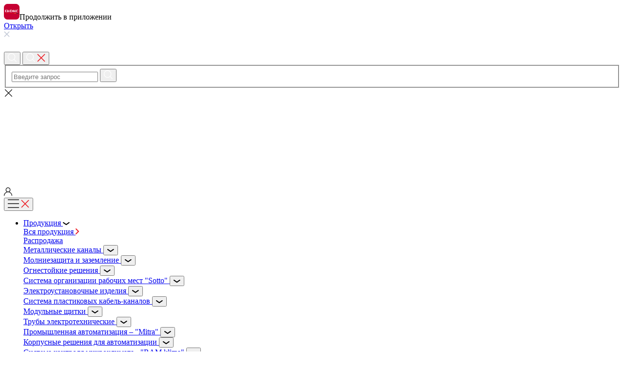

--- FILE ---
content_type: text/html; charset=UTF-8
request_url: https://www.dkc.ru/ru/catalog/1083/6003-20/
body_size: 54300
content:
<!DOCTYPE html>
<html lang="ru">
    <head>
        <meta charset="utf-8" />
        <title>Втулка соединительная, М20х1,5 ДКС|DKC: подробные характеристики, аксессуары к товару, сертификаты и чертежи</title>
                <meta http-equiv="X-UA-Compatible" content="IE=edge" >
        <meta name="viewport" content="width=device-width, initial-scale=1, minimum-scale=1, maximum-scale=1">
        <meta name="msapplication-TileColor" content="#ffffff">
        <meta name="msapplication-TileImage" content="images/favicon/new/ms-icon-144x144.png">
        <meta name="format-detection" content="telephone=no">
                <link rel="apple-touch-icon" sizes="57x57" href="/local/templates/main/local/templates/.default/images/favicon/new/apple-icon-57x57.png">
        <link rel="apple-touch-icon" sizes="60x60" href="/local/templates/main/local/templates/.default/images/favicon/new/apple-icon-60x60.png">
        <link rel="apple-touch-icon" sizes="72x72" href="/local/templates/main/local/templates/.default/images/favicon/new/apple-icon-72x72.png">
        <link rel="apple-touch-icon" sizes="76x76" href="/local/templates/main/local/templates/.default/images/favicon/new/apple-icon-76x76.png">
        <link rel="apple-touch-icon" sizes="114x114" href="/local/templates/main/local/templates/.default/images/favicon/new/apple-icon-114x114.png">
        <link rel="apple-touch-icon" sizes="120x120" href="/local/templates/main/local/templates/.default/images/favicon/new/apple-icon-120x120.png">
        <link rel="apple-touch-icon" sizes="144x144" href="/local/templates/main/local/templates/.default/images/favicon/new/apple-icon-144x144.png">
        <link rel="apple-touch-icon" sizes="152x152" href="/local/templates/main/local/templates/.default/images/favicon/new/apple-icon-152x152.png">
        <link rel="apple-touch-icon" sizes="180x180" href="/local/templates/main/local/templates/.default/images/favicon/new/apple-icon-180x180.png">
        <link rel="icon" type="image/png" sizes="192x192"  href="/local/templates/main/local/templates/.default/images/favicon/new/android-icon-192x192.png">
        <link rel="icon" type="image/png" sizes="32x32" href="/local/templates/main/local/templates/.default/images/favicon/new/favicon-32x32.png">
        <link rel="icon" type="image/png" sizes="96x96" href="/local/templates/main/local/templates/.default/images/favicon/new/favicon-96x96.png">
        <link rel="icon" type="image/png" sizes="16x16" href="/local/templates/main/local/templates/.default/images/favicon/new/favicon-16x16.png">
        <link rel="preconnect" href="https://cdn.diginetica.net/">
        <link rel="preconnect" href="https://tracking.diginetica.net/">
        <link rel="preconnect" href="https://tracking-app.diginetica.net/">
        <meta name="theme-color" content="#ffffff">
                <script type="application/ld+json">{"@context":{"@vocab":"https://schema.org"},"@graph":[{"@type":"Organization","name":"ДКС","url":"https://www.dkc.ru/ru/","logo":"https://www.dkc.ru/local/templates/main/img/DKC_logo.svg","sameAs":["https://vk.com/dkccompany"],"@id":"https://www.dkc.ru/ru/"},{"@type":"LocalBusiness","parentOrganization":{"name":"ДКС"},"name":"Владивосток","address":{"@type":"PostalAddress","streetAddress":"Россия, 692491, Приморский край, Надеждинский район, село Вольно-Надеждинское, Территория ТОР «Надеждинская», ул. Центральная, 52","addressLocality":"Владивосток","addressRegion":"Приморский край","postalCode":"692491","telephone":"+7(4232) 22 61 23 "},"openingHours":["Пн - Пт 09:00 - 18:00"]},{"@type":"LocalBusiness","parentOrganization":{"name":"ДКС"},"name":"Единый центр техподдержки","address":{"@type":"PostalAddress","telephone":"8 (800) 250-52-63"},"openingHours":[]},{"@type":"LocalBusiness","parentOrganization":{"name":"ДКС"},"name":"Волгоград","address":{"@type":"PostalAddress","streetAddress":"Россия, 400137, г. Волгоград, бульвар 30-летия Победы, д. 21 Г, оф. 45","addressLocality":"Волгоград","addressRegion":"Волгоградская область","postalCode":"400137","telephone":"+7 (8442) 59-88-99"},"openingHours":["Пн - Пт 09:00 - 18:00"]},{"@type":"LocalBusiness","parentOrganization":{"name":"ДКС"},"name":"Воронеж","address":{"@type":"PostalAddress","streetAddress":"Россия, 394026, г. Воронеж, ул. Дружинников, д. 5 Б, оф. 18","addressLocality":"Воронеж","addressRegion":"Воронежская область","postalCode":"394026","telephone":"+7 (473) 200-87-18"},"openingHours":["Пн - Пт 09:00 - 18:00"]},{"@type":"LocalBusiness","parentOrganization":{"name":"ДКС"},"name":"Екатеринбург","address":{"@type":"PostalAddress","streetAddress":"Россия, 620131, г. Екатеринбург, ул. Металлургов, д. 84, оф. 552","addressLocality":"Екатеринбург","addressRegion":"Свердловская область","postalCode":"620131","telephone":"+7 (343) 236-66-50"},"openingHours":["Пн - Пт 09:00 - 18:00"]},{"@type":"LocalBusiness","parentOrganization":{"name":"ДКС"},"name":"Иркутск","address":{"@type":"PostalAddress","streetAddress":"Россия, 664025, г. Иркутск, ул.5-й Армии, д.2/1, оф. 309","addressLocality":"Иркутск","addressRegion":"Иркутская область","postalCode":"664025","telephone":"+7 914 014 95 88"},"openingHours":["Пн - Пт 09:00 - 18:00"]},{"@type":"LocalBusiness","parentOrganization":{"name":"ДКС"},"name":"Казань","address":{"@type":"PostalAddress","streetAddress":"Россия, 420133, РТ, г. Казань, ул. Гаврилова, д.1, оф. 320","addressLocality":"Казань","addressRegion":"Республика Татарстан","postalCode":"420133","telephone":"+7 (843) 528-06-20, 528-06-30 "},"openingHours":["Пн - Пт 09:00 - 18:00"]},{"@type":"LocalBusiness","parentOrganization":{"name":"ДКС"},"name":"Краснодар","address":{"@type":"PostalAddress","streetAddress":"Россия, 350059, г. Краснодар, ул. Уральская, д.75/1, БЦ \"AVM\" ORSETTO, оф. 306","addressLocality":"Краснодар","addressRegion":"Краснодарский край","postalCode":"350059","telephone":"+7 (861) 212-63-82, 212-63-83"},"openingHours":["Пн - Пт 09:00 - 18:00"]},{"@type":"LocalBusiness","parentOrganization":{"name":"ДКС"},"name":"Красноярск","address":{"@type":"PostalAddress","streetAddress":"Россия, 660001, Красноярский край, г. Красноярск, ул. Копылова, д. 40","addressLocality":"Красноярск","addressRegion":"Красноярский край","postalCode":"660001","telephone":"+7 (391) 290-26-18 (доб. 4900)"},"openingHours":["Пн - Пт 09:00 - 18:00"]},{"@type":"LocalBusiness","parentOrganization":{"name":"ДКС"},"name":"Москва","address":{"@type":"PostalAddress","streetAddress":"Россия, 125167, г. Москва, Ленинградский проспект, д.15, стр.20, территория БЦ «Большевик»","addressLocality":"Москва","addressRegion":"Москва","postalCode":"125167","telephone":" +7 (495) 777-77-79"},"openingHours":["Пн - Пт 09:00 - 18:00"]},{"@type":"LocalBusiness","parentOrganization":{"name":"ДКС"},"name":"Нижний Новгород","address":{"@type":"PostalAddress","streetAddress":"Россия, 603000, г. Нижний Новгород, ул. Короленко, 19 Б, оф.110","addressLocality":"Нижний Новгород","addressRegion":"Нижегородская область","postalCode":"603000","telephone":"+7 (831) 421-67-42, 421-67-43"},"openingHours":["Пн - Пт 09:00 - 18:00"]},{"@type":"LocalBusiness","parentOrganization":{"name":"ДКС"},"name":"Новосибирск","address":{"@type":"PostalAddress","streetAddress":"Россия, 630512, Новосибирская обл., Новосибирский р-н, Криводановский сельсовет, Производственная зона, №18","addressLocality":"Новосибирск","addressRegion":"Новосибирская область","postalCode":"630512","telephone":"+7 (383) 347-59-99, +7 (383) 347-84-24 "},"openingHours":["Пн - Пт 09:00 - 18:00"]},{"@type":"LocalBusiness","parentOrganization":{"name":"ДКС"},"name":"Коммерческий офис","address":{"@type":"PostalAddress","streetAddress":"Россия, 125040, Москва, Ленинградский проспект, д. 15, стр. 20","addressLocality":"Москва","addressRegion":"Москва","postalCode":"125167","telephone":"+7 (495) 777-77-79"},"openingHours":["Пн - Пт 09:00 - 18:00"]},{"@type":"LocalBusiness","parentOrganization":{"name":"ДКС"},"name":"Служба поддержки системы online-заказов","address":{"@type":"PostalAddress"},"openingHours":[]},{"@type":"LocalBusiness","parentOrganization":{"name":"ДКС"},"name":"Пермь","address":{"@type":"PostalAddress","streetAddress":"Россия, 614000, г. Пермь, ул. Стахановская, 54, строение «П» (корпус «Попов»), офис 418","addressLocality":"Пермь","addressRegion":"Пермский край","postalCode":"614000","telephone":"+7 (342) 257-84-88, +7 (342) 257-84-89"},"openingHours":["Пн - Пт 09:00 - 18:00"]},{"@type":"LocalBusiness","parentOrganization":{"name":"ДКС"},"name":"Ростов-на-Дону","address":{"@type":"PostalAddress","streetAddress":"Россия, 344065 г. Ростов-на-Дону, ул. 50-летия Ростсельмаша, д.1/52, оф.525","addressLocality":"Ростов-на-Дону","addressRegion":"Ростовская область","postalCode":"344065 ","telephone":"+7(863) 203-72-59, 203-72-69"},"openingHours":["Пн - Пт 09:00 - 18:00"]},{"@type":"LocalBusiness","parentOrganization":{"name":"ДКС"},"name":"Самара","address":{"@type":"PostalAddress","streetAddress":"Россия, 443096, г. Самара, Московское шоссе, д. 17, офис 1801","addressLocality":"Самара","addressRegion":"Самарская область","postalCode":"443096","telephone":"+7 (846) 379-52-54, 379-52-48, 379-52-49"},"openingHours":["Пн - Пт 09:00 - 18:00"]},{"@type":"LocalBusiness","parentOrganization":{"name":"ДКС"},"name":"Санкт-Петербург","address":{"@type":"PostalAddress","streetAddress":"Россия, 190013, г. Санкт-Петербург, ул. Введенский канал, д. 7, БЦ «Фарватер», офис 111","addressLocality":"Санкт-Петербург","addressRegion":"Санкт-Петербург","postalCode":"190013","telephone":"+7 (812) 611-10-67"},"openingHours":["Пн - Пт 09:00 - 18:00"]},{"@type":"LocalBusiness","parentOrganization":{"name":"ДКС"},"name":"Саратов","address":{"@type":"PostalAddress","streetAddress":"Россия, 410012, г. Саратов, ул. Аткарская, д. 66, оф. 529","addressLocality":"Саратов","addressRegion":"Саратовская область","postalCode":"410012"},"openingHours":["Пн - Пт 09:00 - 18:00"]},{"@type":"LocalBusiness","parentOrganization":{"name":"ДКС"},"name":"Тула","address":{"@type":"PostalAddress","streetAddress":"Россия, 300041, г. Тула, ул. Советская, д.67, офис 403","addressLocality":"Тула","addressRegion":"Тульская область","postalCode":"300041","telephone":"+7(985) 690-01-37"},"openingHours":["Пн - Пт 09:00 - 18:00"]},{"@type":"LocalBusiness","parentOrganization":{"name":"ДКС"},"name":"Тюмень","address":{"@type":"PostalAddress","streetAddress":"Россия, 625000, Тюмень, ул. Немцова, д. 22, офис 404","addressLocality":"Тюмень","addressRegion":"Тюменская область","postalCode":"625000","telephone":"+7 (3452) 69-70-77"},"openingHours":["Пн - Пт 09:00 - 18:00"]},{"@type":"LocalBusiness","parentOrganization":{"name":"ДКС"},"name":"Уфа","address":{"@type":"PostalAddress","streetAddress":"Россия, 450081, г. Уфа, ул. Шота Руставели, 51/1, Бизнес-Центр \"БашМет\", оф. 303","addressLocality":"Уфа","addressRegion":"Республика Башкортостан","postalCode":"450081","telephone":"+7 (347) 292-43-54"},"openingHours":["Пн - Пт 09:00 - 18:00"]},{"@type":"LocalBusiness","parentOrganization":{"name":"ДКС"},"name":"Хабаровск","address":{"@type":"PostalAddress","streetAddress":"Россия, 680013, г. Хабаровск, пер. Спортивный, д. 4 литер. В, оф. 301","addressLocality":"Хабаровск","addressRegion":"Хабаровский край","postalCode":"680013","telephone":"+7 (4212) 45-27-07"},"openingHours":["Пн - Пт 09:00 - 18:00"]},{"@type":"LocalBusiness","parentOrganization":{"name":"ДКС"},"name":"Чебоксары","address":{"@type":"PostalAddress","streetAddress":"Россия, 428022, г. Чебоксары, пр. Мира, д. 4, оф. 316","addressLocality":"Чебоксары","addressRegion":"Чувашская Республика","postalCode":"428022","telephone":"+7 (8352) 64-08-56"},"openingHours":["Пн - Пт 09:00 - 18:00"]},{"@type":"LocalBusiness","parentOrganization":{"name":"ДКС"},"name":"Челябинск","address":{"@type":"PostalAddress","streetAddress":"Россия, 454080, г. Челябинск, ул. Коммуны, д. 131, офис 403","addressLocality":"Челябинск","addressRegion":"Челябинская область","postalCode":"454080","telephone":"+7 (351) 245-33-09"},"openingHours":["Пн - Пт 09:00 - 18:00"]},{"@type":"LocalBusiness","parentOrganization":{"name":"ДКС"},"name":"Череповец","address":{"@type":"PostalAddress","streetAddress":"Россия, 162604, г. Череповец, ул. Проезжая, д. 6, оф. 303","addressLocality":"Череповец","addressRegion":"Вологодская область","postalCode":"162604","telephone":"+7 (981) 901-59-29"},"openingHours":["Пн - Пт 09:00 - 18:00"]},{"@type":"LocalBusiness","parentOrganization":{"name":"ДКС"},"name":"Минск","address":{"@type":"PostalAddress","streetAddress":"Республика Беларусь, 220073, г. Минск, ул. Кальварийская д.42, оф. 49","addressLocality":"Минск","addressRegion":"Минская область","postalCode":"220034","telephone":"+375 (29) 114-41-54"},"openingHours":["Пн - Пт 09:00 - 18:00"]},{"@type":"LocalBusiness","parentOrganization":{"name":"ДКС"},"name":"Алматы","address":{"@type":"PostalAddress","streetAddress":"Республика Казахстан, 050012, г. Алматы, проспект Сейфуллина д. 498, офис 504 ","addressLocality":"Алматы","postalCode":"050012"},"openingHours":["Пн - Пт 09:00 - 18:00"]},{"@type":"LocalBusiness","parentOrganization":{"name":"ДКС"},"name":"Астана","address":{"@type":"PostalAddress","streetAddress":"Республика Казахстан, 010000, г. Астана, ул. Достык 20, 19 этаж, офис 1911","addressLocality":"Астана","addressRegion":"Астана","postalCode":"010000","telephone":"+7 (7172) 76-95-70"},"openingHours":["Пн - Пт 09:00 - 18:00"]},{"@type":"LocalBusiness","parentOrganization":{"name":"ДКС"},"name":"Производственный комплекс АО \"ДКС\" в Твери","address":{"@type":"PostalAddress","streetAddress":"Россия, 170025, г. Тверь, ул. Бочкина, д.15","addressLocality":"Тверь","addressRegion":"Тверская область","postalCode":"170025","telephone":"+7 (4822) 777-980"},"openingHours":["Пн - Пт 09:00 - 18:00"]},{"@type":"LocalBusiness","parentOrganization":{"name":"ДКС"},"name":"Производственный комплекс АО \"ДКС\" в Новосибирске","address":{"@type":"PostalAddress","streetAddress":"Россия, 630512, Новосибирская обл., Новосибирский р-н, Криводановский сельсовет, Производственная зона, №18","addressLocality":"Новосибирск","addressRegion":"Новосибирская область","postalCode":"630512","telephone":"+7 (383) 347-59-99, +7 (383) 347-84-24 "},"openingHours":["Пн - Пт 09:00 - 18:00"]},{"@type":"LocalBusiness","parentOrganization":{"name":"ДКС"},"name":"Ярославль","address":{"@type":"PostalAddress","streetAddress":"Россия, 150003, г. Ярославль, ул. Флотская, 18","addressLocality":"Ярославль","addressRegion":"Ярославская область","postalCode":"150003","telephone":"+7(985) 260-29-12"},"openingHours":["Пн - Пт 09:00 - 18:00"]},{"@type":"LocalBusiness","parentOrganization":{"name":"ДКС"},"name":"Производственный комплекс АО \"ДКС\" во Владивостоке","address":{"@type":"PostalAddress","streetAddress":"692491, Приморский край, Надеждинский район, село Вольно-Надеждинское, Территория ТОР «Надеждинская», ул. Центральная, 52","addressLocality":"Владивосток","addressRegion":"Приморский край","postalCode":"692491","telephone":"+7 (423) 222-61-23"},"openingHours":["Пн - Пт 09:00 - 18:00"]},{"@type":"LocalBusiness","parentOrganization":{"name":"ДКС"},"name":"Пресс-служба ДКС","address":{"@type":"PostalAddress","telephone":"+7 (495) 777-77-79"},"openingHours":[]},{"@type":"LocalBusiness","parentOrganization":{"name":"ДКС"},"name":"Отдел подбора персонала","address":{"@type":"PostalAddress","streetAddress":"Россия, 170025, г. Тверь, Территория Технопарк ДКС, д.2","addressLocality":"Тверь","addressRegion":"Тверская область","postalCode":"170025","telephone":"+7 (4822) 777-983"},"openingHours":["Пн - Пт 09:00 - 18:00"]}]}</script><meta http-equiv="Content-Type" content="text/html; charset=UTF-8" />
<meta name="robots" content="index, follow" />
<meta name="keywords" content="щмп, щиток, лоток, ответвитель, заглушка, переход, инвертор, дифавтомат, кабельный ввод, скс, патч-корд, r45, r11, r12, шинопровод, перфокороб, клеммный зажим, кабельный наконечник, нку, шина, лючок, башенка, рамка, розетка, выключатель" />
<meta name="description" content="Соединительные втулки используются для соединения муфт с метрической резьбой одного размера. Втулки изготовлены из никелированной латуни, обладающей высочайшей коррозионной стойкостью. Их применение обеспечивает высокую степень герметизации - IP 67. Аксессуары предназначены для муфт с метрической резьбой М20х1,5." />
<link rel="canonical" href="https://www.dkc.ru/ru/catalog/1083/6003-20/" />
<script data-skip-moving="true">(function(w, d, n) {var cl = "bx-core";var ht = d.documentElement;var htc = ht ? ht.className : undefined;if (htc === undefined || htc.indexOf(cl) !== -1){return;}var ua = n.userAgent;if (/(iPad;)|(iPhone;)/i.test(ua)){cl += " bx-ios";}else if (/Windows/i.test(ua)){cl += ' bx-win';}else if (/Macintosh/i.test(ua)){cl += " bx-mac";}else if (/Linux/i.test(ua) && !/Android/i.test(ua)){cl += " bx-linux";}else if (/Android/i.test(ua)){cl += " bx-android";}cl += (/(ipad|iphone|android|mobile|touch)/i.test(ua) ? " bx-touch" : " bx-no-touch");cl += w.devicePixelRatio && w.devicePixelRatio >= 2? " bx-retina": " bx-no-retina";if (/AppleWebKit/.test(ua)){cl += " bx-chrome";}else if (/Opera/.test(ua)){cl += " bx-opera";}else if (/Firefox/.test(ua)){cl += " bx-firefox";}ht.className = htc ? htc + " " + cl : cl;})(window, document, navigator);</script>


<link href="/bitrix/js/ui/design-tokens/dist/ui.design-tokens.min.css?175963744423463" type="text/css"  rel="stylesheet" />
<link href="/bitrix/js/ui/fonts/opensans/ui.font.opensans.min.css?16924252132320" type="text/css"  rel="stylesheet" />
<link href="/bitrix/js/main/popup/dist/main.popup.bundle.min.css?175963771728056" type="text/css"  rel="stylesheet" />
<link href="/bitrix/cache/css/s1/main/page_4bea095d184b4deb0580b7f3b0630a4d/page_4bea095d184b4deb0580b7f3b0630a4d_v1.css?17664322686368" type="text/css"  rel="stylesheet" />
<link href="/bitrix/cache/css/s1/main/template_0229c6543524f17078e1a8c359ad3215/template_0229c6543524f17078e1a8c359ad3215_v1.css?17664322681481910" type="text/css"  data-template-style="true" rel="stylesheet" />




<script type="extension/settings" data-extension="currency.currency-core">{"region":"ru"}</script>



<link rel="alternate" hreflang="en" href="https://www.dkc.ru/en/catalog/1083/6003-20/">



                    <link rel="preconnect" href="https://get.aplaut.io" />
            <link rel="preconnect" href="https://get.apltcdn.com" />
                                </head>
    <body class="">
    <div class="wrapper">
        <div class="content content--offset">
                            <header class="header header--absolute js-header headerBorder secondary">
                                        <div class="mobile-app mobile-app--hide">
                        <div class="container">
                            <div class="mobile-app__row">
                                <div class="mobile-app__logo"><img src="/local/templates/main/local/templates/.default//images/app-mobile-logo.svg" alt=""><span>Продолжить в приложении</span></div>
                                <div class="mobile-app__actions"><a href="https://www.dkc.ru/apps/" class="mobile-app__accept">Открыть</a><div  class="mobile-app__close"><svg width="12" height="12" viewBox="0 0 12 12" fill="none" xmlns="http://www.w3.org/2000/svg"><path d="M11.25 0.758431C10.925 0.433431 10.4 0.433431 10.075 0.758431L5.99998 4.8251L1.92498 0.750098C1.59998 0.425098 1.07498 0.425098 0.749976 0.750098C0.424976 1.0751 0.424976 1.6001 0.749976 1.9251L4.82498 6.0001L0.749976 10.0751C0.424976 10.4001 0.424976 10.9251 0.749976 11.2501C1.07498 11.5751 1.59998 11.5751 1.92498 11.2501L5.99998 7.1751L10.075 11.2501C10.4 11.5751 10.925 11.5751 11.25 11.2501C11.575 10.9251 11.575 10.4001 11.25 10.0751L7.17497 6.0001L11.25 1.9251C11.5666 1.60843 11.5666 1.0751 11.25 0.758431Z" fill="#C2C9D6"/></svg></div></div>
                            </div>
                        </div>
                    </div>
                    <div class="header__container container">
                        <div class="header__logo">
                                                            <a href="/ru/">                                <svg width="137" height="22" xmlns="http://www.w3.org/2000/svg" viewBox="105 85 680 105"><path fill-rule="evenodd" clip-rule="evenodd" d="M437.2,95.8C427,88.9,407,85.3,384.9,85.4l-62.6,0.1v103.6l59.4,0h0.3h0.3c3.5,0,8.4-0.2,14.8-0.5 c6.4-0.3,16.9-1,24-2.9c24.7-6.5,40.7-26.1,40.7-49.3C461.7,121.8,454.1,105.3,437.2,95.8z M378.4,176.2l-19.1,0v-78h21 c29.6,0,44.8,17.6,44.8,37.8C425.1,167.3,400.7,175.3,378.4,176.2z M679.1,177.4c-28.9,0.3-50.1-18.5-50.1-39.1 c0-22.4,21.7-40.7,48.3-40.7c12.4,0,23.9,1.6,35.5,8.4c0.3,0.2,0.6,0.4,1,0.6h1.9l4.8-15c-12.8-4.8-27.9-7.6-44-7.6 c-49.5,0-84.5,23.3-84.5,51.8c0,28.5,21.7,54.5,86.1,54.5c15.8,0,28.1-2.7,39.7-6.7l2.6-13.2H719C708,175.6,693.9,177.5,679.1,177.4 z M595.2,86.7v-1.2h-23.6l-59,48.7V85.5h-34.6v103.6h35v-43.5l44.6,43.5h39.5v-1l-56.4-56.7L595.2,86.7z M285.6,138.8 c-8.2-9.8-24.6-16.5-43.5-16.5c-18.7,0-35.1,6.6-43.3,16.3c1.3,1.4,2.8,2.8,4.5,4c9-7.3,23.1-12,38.8-12c15.8,0,29.9,4.7,38.9,12 C282.6,141.5,284.2,140.2,285.6,138.8z M194.7,131.8c0.6,1.5,1.3,2.9,2.2,4.3c7.4-11,24.9-18.8,45.2-18.8c20.5,0,38.1,7.9,45.4,19.1 c0.9-1.2,1.7-2.4,2.4-3.8c-5-13.5-24.6-23.7-47.8-23.7C219.4,109,200.2,118.7,194.7,131.8z M207.2,145.2c2.7,1.5,5.8,2.8,9.2,3.8 c7.5-2.9,16.3-4.6,25.7-4.6c9.4,0,18.1,1.7,25.5,4.5c3.4-1,6.5-2.3,9.3-3.8c-8.9-5.6-21.2-9.1-34.8-9.1 C228.5,136,216.1,139.5,207.2,145.2z M242.1,177.1c-27.1,0-49.9-10.5-55.1-24.5V164c2.5,6.5,8.8,12.4,17.7,16.7l-60.3-0.2V93.8 h102.3v9.5h12.9v-6.9c0-6-4.8-10.8-10.6-10.8H120.4c-5.9,0-10.7,4.9-10.7,10.8v81.4c0,5.9,4.8,10.8,10.7,10.8h128.5 c16.8,0,41.3-11.3,47.1-22.2v-11.4C289.2,167.8,267.6,177.1,242.1,177.1z M242.1,159.6c-27.1,0-49.9-10.5-55.1-24.5v11 c5.2,13.9,28,24.5,55.1,24.5c25.5,0,47.1-9.3,54-22v-11C289.2,150.3,267.6,159.6,242.1,159.6z" fill="white"/></svg>
                                </a>                                                    </div>

                                                    <div class="header__search miniSearch js-mini-search" data-id="miniSearch">
                                <button class="miniSearch__toggle miniSearch__toggle--mobile js-show-popup" data-form-class="modalSearch" data-form-enable-lock-element="miniSearchResult" type="button">
    <svg class="miniSearch__defaultIcon" width="18" height="18" viewBox="0 0 18 18" fill="none" xmlns="http://www.w3.org/2000/svg">
        <path d="M17.7874 16.8661L13.5354 12.6142C14.6693 11.1968 15.378 9.49606 15.378 7.65354C15.378 3.40158 11.9055 0 7.72441 0C3.54331 0 0 3.47244 0 7.65354C0 11.9055 3.47244 15.3071 7.65354 15.3071C9.49606 15.3071 11.1968 14.6693 12.6142 13.4646L16.8661 17.7165C17.0079 17.8583 17.1496 17.9291 17.3622 17.9291C17.5039 17.9291 17.7165 17.8583 17.8583 17.7165C18 17.5039 18 17.0787 17.7874 16.8661ZM14.0315 7.65354C14.0315 11.1969 11.1969 14.0315 7.65354 14.0315C4.11024 14.0315 1.27559 11.1969 1.27559 7.65354C1.27559 4.11024 4.11024 1.27559 7.65354 1.27559C11.1969 1.27559 14.0315 4.1811 14.0315 7.65354Z" fill="white"/>
    </svg>
</button>
<button class="miniSearch__toggle miniSearch__toggle--tablet js-toggle-button js-search-toggle" data-id-for="miniSearch" type="button">
    <svg class="miniSearch__defaultIcon" width="18" height="18" viewBox="0 0 18 18" fill="none" xmlns="http://www.w3.org/2000/svg">
        <path d="M17.7874 16.8661L13.5354 12.6142C14.6693 11.1968 15.378 9.49606 15.378 7.65354C15.378 3.40158 11.9055 0 7.72441 0C3.54331 0 0 3.47244 0 7.65354C0 11.9055 3.47244 15.3071 7.65354 15.3071C9.49606 15.3071 11.1968 14.6693 12.6142 13.4646L16.8661 17.7165C17.0079 17.8583 17.1496 17.9291 17.3622 17.9291C17.5039 17.9291 17.7165 17.8583 17.8583 17.7165C18 17.5039 18 17.0787 17.7874 16.8661ZM14.0315 7.65354C14.0315 11.1969 11.1969 14.0315 7.65354 14.0315C4.11024 14.0315 1.27559 11.1969 1.27559 7.65354C1.27559 4.11024 4.11024 1.27559 7.65354 1.27559C11.1969 1.27559 14.0315 4.1811 14.0315 7.65354Z" fill="white"/>
    </svg>
    <svg class="miniSearch__currentIcon" width="17" height="17" viewBox="0 0 17 17" fill="none" xmlns="http://www.w3.org/2000/svg">
        <path d="M1 1L16 16" stroke="#EC1C24" stroke-width="1.5"/>
        <path d="M16 1L1 16" stroke="#EC1C24" stroke-width="1.5"/>
    </svg>
</button>

<form action="/ru/search/index.php" class="miniSearch__form js-mini-search-form">
    <fieldset class="miniSearch__field">
        <input id="miniSearch__result-id" name="q" value="" type="text" class="miniSearch__input dis-js-mini-search-input"
               placeholder="Введите запрос" autocomplete="off">
        <button name="s" type="submit" class="miniSearch__submit">
            <svg width="18" height="18" viewBox="0 0 18 18" fill="none" xmlns="http://www.w3.org/2000/svg">
                <path d="M17.7874 16.8661L13.5354 12.6142C14.6693 11.1968 15.378 9.49606 15.378 7.65354C15.378 3.40158 11.9055 0 7.72441 0C3.54331 0 0 3.47244 0 7.65354C0 11.9055 3.47244 15.3071 7.65354 15.3071C9.49606 15.3071 11.1968 14.6693 12.6142 13.4646L16.8661 17.7165C17.0079 17.8583 17.1496 17.9291 17.3622 17.9291C17.5039 17.9291 17.7165 17.8583 17.8583 17.7165C18 17.5039 18 17.0787 17.7874 16.8661ZM14.0315 7.65354C14.0315 11.1969 11.1969 14.0315 7.65354 14.0315C4.11024 14.0315 1.27559 11.1969 1.27559 7.65354C1.27559 4.11024 4.11024 1.27559 7.65354 1.27559C11.1969 1.27559 14.0315 4.1811 14.0315 7.65354Z" fill="white"/>
            </svg>
        </button>
    </fieldset>
    <a target="" href="javascript:void(0);" class="miniSearch__close js-mini-search-result-close">
        <svg width="20" height="20" viewBox="0 0 20 20" fill="none" xmlns="http://www.w3.org/2000/svg">
            <path d="M16.8225 3.17747C16.5859 2.94084 16.2023 2.94084 15.9656 3.17747L2.17747 16.9656C1.94084 17.2022 1.94084 17.5859 2.17747 17.8225C2.29577 17.9409 2.45087 18 2.60594 18C2.76101 18 2.91608 17.9409 3.03441 17.8225L16.8225 4.03435C17.0592 3.79775 17.0592 3.4141 16.8225 3.17747Z" fill="black"/>
            <path d="M16.8225 16.9656L3.03435 3.17747C2.79775 2.94084 2.41408 2.94084 2.17747 3.17747C1.94084 3.41407 1.94084 3.79772 2.17747 4.03435L15.9657 17.8225C16.084 17.9408 16.2391 18 16.3941 18C16.5492 18 16.7043 17.9409 16.8226 17.8225C17.0591 17.5859 17.0591 17.2022 16.8225 16.9656Z" fill="black"/>
        </svg>
    </a>
    <div class="miniSearch__result miniSearchResult" >
        <div id="miniSearch__result__show-id" class="miniSearchResult__contains" style="min-height: 180px;"></div>
            </div>
</form>

                            </div>
                            <div class="header__auth authMini  js-auth-mini" style="pointer-events: all;">
                                                                    <a href="/ru/auth/" class="authMini__link">
                                        <svg class="authMini__profilIcon" width="17" height="17" viewBox="0 0 17 17" fill="none" xmlns="http://www.w3.org/2000/svg"><path d="M14.504 11.0635C13.5595 10.119 12.4802 9.44444 11.2659 9.03968L11.131 8.97222L11.2659 8.90476C12.6151 7.96032 13.3571 6.47619 13.3571 4.85714C13.3571 2.15873 11.131 0 8.5 0C8.1627 0 7.8254 0 7.4881 0.0674603C5.59921 0.472222 4.04762 2.02381 3.71032 3.98016C3.37302 5.93651 4.11508 7.8254 5.73413 8.90476L5.86905 8.97222L5.73413 9.03968C4.51984 9.44444 3.44048 10.119 2.49603 11.0635C1.07937 12.4802 0.202381 14.369 0 16.3929C0 16.5278 0.0674603 16.7302 0.134921 16.7976C0.269841 16.9325 0.404762 17 0.539683 17H0.674603C0.944444 17 1.21429 16.7976 1.21429 16.4603C1.55159 12.6825 4.72222 9.71428 8.5 9.71428C12.2778 9.71428 15.5159 12.6825 15.7857 16.4603C15.7857 16.7302 16.0556 17 16.3254 17H16.4603C16.5952 17 16.7302 16.9325 16.8651 16.7976C17 16.6627 17 16.5278 17 16.3929C16.7976 14.4365 15.9206 12.5476 14.504 11.0635ZM12.2103 4.85714C12.2103 6.88095 10.5238 8.56746 8.5 8.56746C6.47619 8.56746 4.78968 6.88095 4.78968 4.85714C4.78968 2.83333 6.47619 1.14683 8.5 1.14683C10.5238 1.14683 12.2103 2.83333 12.2103 4.85714Z" fill="black"></path></svg>
                                    </a>
                                                            </div>
                            
                                                <div class="header__menu menu" data-id="menu">
                            






    <button class="menu__toggle button buttonToggle js-toggle-button" type="button" data-id-for="menu" data-active-class="buttonToggle--current">
        <svg class="buttonToggle__defaultIcon" width="23" height="18" viewBox="0 0 23 18" fill="none" xmlns="http://www.w3.org/2000/svg">
            <line y1="1.25" x2="23" y2="1.25" stroke="#131313" stroke-width="1.5"/>
            <line y1="9.25" x2="23" y2="9.25" stroke="#131313" stroke-width="1.5"/>
            <line y1="17.25" x2="23" y2="17.25" stroke="#131313" stroke-width="1.5"/>
        </svg>
        <svg class="buttonToggle__activeIcon" width="17" height="17" viewBox="0 0 17 17" fill="none" xmlns="http://www.w3.org/2000/svg">
            <path d="M1 1L16 16" stroke="#EC1C24" stroke-width="1.5"/>
            <path d="M16 1L1 16" stroke="#EC1C24" stroke-width="1.5"/>
        </svg>
    </button>

    <nav class="menu__nav js-menu-nav">

        <ul class="menu__list">

            
                                    <li class="menu__item menuItem" data-id="0">
                        <a href="/ru/catalog/" class="menuItem__link menuItem__link--bold js-menu-item-link" data-id-for="0" data-class-for="menuItem">
                            <span class="menuItem__text">Продукция</span>
                            <svg class="menuItem__icon" width="14" height="7" viewBox="0 0 14 7" fill="none" xmlns="http://www.w3.org/2000/svg">
                                <path d="M1 1L6.81772 5.06874L12.6354 1" stroke="black" stroke-width="2" stroke-linecap="round" stroke-linejoin="round"/>
                            </svg>
                        </a>
                
                    
                        
                            <div class="menuItem__subMenu subMenu js-sub-menu">

                                <div class="subMenu__container js-subMenu-container">
                                    <div class="subMenu__contains js-subMenu-contains">
                                        <div class="subMenu__list js-subMenu__list">
                                            <div class="subMenu__column">

                                                <div class="subItem subItem--full">
                                                    <a href="/ru/catalog/" class="menu__ourLink">Вся продукция                                                        <svg width="7" height="12" viewBox="0 0 7 12" fill="none" xmlns="http://www.w3.org/2000/svg">
                                                            <path d="M1 11L6 6L1 1" stroke="#EC1C24" stroke-width="2" stroke-linecap="round" stroke-linejoin="round"></path>
                                                        </svg>
                                                    </a>
                                                </div>

                                                                                                
                                                    
                                                        <div class="subMenu__item subItem">
                                                            <a href="/ru/catalog/sale/" class="subItem__link subItem__link--bold subItem__link--empty">
                                                                <span class="subItem__linkText">Распродажа</span>
                                                            </a>
                                                        </div>

                                                    

                                                
                                                    
                                                        <div class="subMenu__item subItem" data-id="2">
                                                            <div class="subItem__caption">
                                                                <a href="/ru/catalog/5/" class="subItem__link subItem__link--bold js-subItem__link current" data-sub-item-link="2">
                                                                    <span class="subItem__linkText">Металлические каналы</span>
                                                                </a>
                                                                <button class="subItem__icon js-menu-item-link" data-id-for="2" data-class-for="subItem">
                                                                    <svg class="subItem__iconImg" width="14" height="7" viewBox="0 0 14 7" fill="none" xmlns="http://www.w3.org/2000/svg">
                                                                        <path d="M1 1L6.81772 5.06874L12.6354 1" stroke="black" stroke-width="2" stroke-linecap="round" stroke-linejoin="round"/>
                                                                    </svg>
                                                                </button>
                                                            </div>
                                                        </div>
                                                                                                            

                                                
                                                    
                                                        <div class="subMenu__item subItem" data-id="15">
                                                            <div class="subItem__caption">
                                                                <a href="/ru/catalog/571/" class="subItem__link subItem__link--bold js-subItem__link " data-sub-item-link="15">
                                                                    <span class="subItem__linkText">Молниезащита и заземление</span>
                                                                </a>
                                                                <button class="subItem__icon js-menu-item-link" data-id-for="15" data-class-for="subItem">
                                                                    <svg class="subItem__iconImg" width="14" height="7" viewBox="0 0 14 7" fill="none" xmlns="http://www.w3.org/2000/svg">
                                                                        <path d="M1 1L6.81772 5.06874L12.6354 1" stroke="black" stroke-width="2" stroke-linecap="round" stroke-linejoin="round"/>
                                                                    </svg>
                                                                </button>
                                                            </div>
                                                        </div>
                                                                                                            

                                                
                                                    
                                                        <div class="subMenu__item subItem" data-id="19">
                                                            <div class="subItem__caption">
                                                                <a href="/ru/catalog/402/" class="subItem__link subItem__link--bold js-subItem__link " data-sub-item-link="19">
                                                                    <span class="subItem__linkText">Огнестойкие решения</span>
                                                                </a>
                                                                <button class="subItem__icon js-menu-item-link" data-id-for="19" data-class-for="subItem">
                                                                    <svg class="subItem__iconImg" width="14" height="7" viewBox="0 0 14 7" fill="none" xmlns="http://www.w3.org/2000/svg">
                                                                        <path d="M1 1L6.81772 5.06874L12.6354 1" stroke="black" stroke-width="2" stroke-linecap="round" stroke-linejoin="round"/>
                                                                    </svg>
                                                                </button>
                                                            </div>
                                                        </div>
                                                                                                            

                                                
                                                    
                                                        <div class="subMenu__item subItem" data-id="25">
                                                            <div class="subItem__caption">
                                                                <a href="/ru/catalog/37/" class="subItem__link subItem__link--bold js-subItem__link " data-sub-item-link="25">
                                                                    <span class="subItem__linkText">Система организации рабочих мест &quot;Sotto&quot;</span>
                                                                </a>
                                                                <button class="subItem__icon js-menu-item-link" data-id-for="25" data-class-for="subItem">
                                                                    <svg class="subItem__iconImg" width="14" height="7" viewBox="0 0 14 7" fill="none" xmlns="http://www.w3.org/2000/svg">
                                                                        <path d="M1 1L6.81772 5.06874L12.6354 1" stroke="black" stroke-width="2" stroke-linecap="round" stroke-linejoin="round"/>
                                                                    </svg>
                                                                </button>
                                                            </div>
                                                        </div>
                                                                                                            

                                                
                                                    
                                                        <div class="subMenu__item subItem" data-id="32">
                                                            <div class="subItem__caption">
                                                                <a href="/ru/catalog/1583/" class="subItem__link subItem__link--bold js-subItem__link " data-sub-item-link="32">
                                                                    <span class="subItem__linkText">Электроустановочные изделия</span>
                                                                </a>
                                                                <button class="subItem__icon js-menu-item-link" data-id-for="32" data-class-for="subItem">
                                                                    <svg class="subItem__iconImg" width="14" height="7" viewBox="0 0 14 7" fill="none" xmlns="http://www.w3.org/2000/svg">
                                                                        <path d="M1 1L6.81772 5.06874L12.6354 1" stroke="black" stroke-width="2" stroke-linecap="round" stroke-linejoin="round"/>
                                                                    </svg>
                                                                </button>
                                                            </div>
                                                        </div>
                                                                                                            

                                                
                                                    
                                                        <div class="subMenu__item subItem" data-id="36">
                                                            <div class="subItem__caption">
                                                                <a href="/ru/catalog/1581/" class="subItem__link subItem__link--bold js-subItem__link " data-sub-item-link="36">
                                                                    <span class="subItem__linkText">Система пластиковых кабель-каналов</span>
                                                                </a>
                                                                <button class="subItem__icon js-menu-item-link" data-id-for="36" data-class-for="subItem">
                                                                    <svg class="subItem__iconImg" width="14" height="7" viewBox="0 0 14 7" fill="none" xmlns="http://www.w3.org/2000/svg">
                                                                        <path d="M1 1L6.81772 5.06874L12.6354 1" stroke="black" stroke-width="2" stroke-linecap="round" stroke-linejoin="round"/>
                                                                    </svg>
                                                                </button>
                                                            </div>
                                                        </div>
                                                                                                            

                                                
                                                    
                                                        <div class="subMenu__item subItem" data-id="40">
                                                            <div class="subItem__caption">
                                                                <a href="/ru/catalog/1582/" class="subItem__link subItem__link--bold js-subItem__link " data-sub-item-link="40">
                                                                    <span class="subItem__linkText">Модульные щитки</span>
                                                                </a>
                                                                <button class="subItem__icon js-menu-item-link" data-id-for="40" data-class-for="subItem">
                                                                    <svg class="subItem__iconImg" width="14" height="7" viewBox="0 0 14 7" fill="none" xmlns="http://www.w3.org/2000/svg">
                                                                        <path d="M1 1L6.81772 5.06874L12.6354 1" stroke="black" stroke-width="2" stroke-linecap="round" stroke-linejoin="round"/>
                                                                    </svg>
                                                                </button>
                                                            </div>
                                                        </div>
                                                                                                            

                                                
                                                    
                                                        <div class="subMenu__item subItem" data-id="43">
                                                            <div class="subItem__caption">
                                                                <a href="/ru/catalog/81/" class="subItem__link subItem__link--bold js-subItem__link " data-sub-item-link="43">
                                                                    <span class="subItem__linkText">Трубы электротехнические</span>
                                                                </a>
                                                                <button class="subItem__icon js-menu-item-link" data-id-for="43" data-class-for="subItem">
                                                                    <svg class="subItem__iconImg" width="14" height="7" viewBox="0 0 14 7" fill="none" xmlns="http://www.w3.org/2000/svg">
                                                                        <path d="M1 1L6.81772 5.06874L12.6354 1" stroke="black" stroke-width="2" stroke-linecap="round" stroke-linejoin="round"/>
                                                                    </svg>
                                                                </button>
                                                            </div>
                                                        </div>
                                                                                                            

                                                
                                                    
                                                        <div class="subMenu__item subItem" data-id="49">
                                                            <div class="subItem__caption">
                                                                <a href="/ru/catalog/1933/" class="subItem__link subItem__link--bold js-subItem__link " data-sub-item-link="49">
                                                                    <span class="subItem__linkText">Промышленная автоматизация – &quot;Mitra&quot;</span>
                                                                </a>
                                                                <button class="subItem__icon js-menu-item-link" data-id-for="49" data-class-for="subItem">
                                                                    <svg class="subItem__iconImg" width="14" height="7" viewBox="0 0 14 7" fill="none" xmlns="http://www.w3.org/2000/svg">
                                                                        <path d="M1 1L6.81772 5.06874L12.6354 1" stroke="black" stroke-width="2" stroke-linecap="round" stroke-linejoin="round"/>
                                                                    </svg>
                                                                </button>
                                                            </div>
                                                        </div>
                                                                                                            

                                                
                                                    
                                                        <div class="subMenu__item subItem" data-id="61">
                                                            <div class="subItem__caption">
                                                                <a href="/ru/catalog/103/" class="subItem__link subItem__link--bold js-subItem__link " data-sub-item-link="61">
                                                                    <span class="subItem__linkText">Корпусные решения для автоматизации</span>
                                                                </a>
                                                                <button class="subItem__icon js-menu-item-link" data-id-for="61" data-class-for="subItem">
                                                                    <svg class="subItem__iconImg" width="14" height="7" viewBox="0 0 14 7" fill="none" xmlns="http://www.w3.org/2000/svg">
                                                                        <path d="M1 1L6.81772 5.06874L12.6354 1" stroke="black" stroke-width="2" stroke-linecap="round" stroke-linejoin="round"/>
                                                                    </svg>
                                                                </button>
                                                            </div>
                                                        </div>
                                                                                                            

                                                
                                                    
                                                        <div class="subMenu__item subItem" data-id="68">
                                                            <div class="subItem__caption">
                                                                <a href="/ru/catalog/600/" class="subItem__link subItem__link--bold js-subItem__link " data-sub-item-link="68">
                                                                    <span class="subItem__linkText">Система контроля микроклимата - &quot;RAM klima&quot;</span>
                                                                </a>
                                                                <button class="subItem__icon js-menu-item-link" data-id-for="68" data-class-for="subItem">
                                                                    <svg class="subItem__iconImg" width="14" height="7" viewBox="0 0 14 7" fill="none" xmlns="http://www.w3.org/2000/svg">
                                                                        <path d="M1 1L6.81772 5.06874L12.6354 1" stroke="black" stroke-width="2" stroke-linecap="round" stroke-linejoin="round"/>
                                                                    </svg>
                                                                </button>
                                                            </div>
                                                        </div>
                                                                                                            

                                                
                                                    
                                                        <div class="subMenu__item subItem" data-id="74">
                                                            <div class="subItem__caption">
                                                                <a href="/ru/catalog/1792/" class="subItem__link subItem__link--bold js-subItem__link " data-sub-item-link="74">
                                                                    <span class="subItem__linkText">Клеммы на DIN-рейку  &quot;Nuputuk&quot; </span>
                                                                </a>
                                                                <button class="subItem__icon js-menu-item-link" data-id-for="74" data-class-for="subItem">
                                                                    <svg class="subItem__iconImg" width="14" height="7" viewBox="0 0 14 7" fill="none" xmlns="http://www.w3.org/2000/svg">
                                                                        <path d="M1 1L6.81772 5.06874L12.6354 1" stroke="black" stroke-width="2" stroke-linecap="round" stroke-linejoin="round"/>
                                                                    </svg>
                                                                </button>
                                                            </div>
                                                        </div>
                                                                                                            

                                                
                                                    
                                                        <div class="subMenu__item subItem" data-id="80">
                                                            <div class="subItem__caption">
                                                                <a href="/ru/catalog/204/" class="subItem__link subItem__link--bold js-subItem__link " data-sub-item-link="80">
                                                                    <span class="subItem__linkText">Системы электропроводки и маркировки</span>
                                                                </a>
                                                                <button class="subItem__icon js-menu-item-link" data-id-for="80" data-class-for="subItem">
                                                                    <svg class="subItem__iconImg" width="14" height="7" viewBox="0 0 14 7" fill="none" xmlns="http://www.w3.org/2000/svg">
                                                                        <path d="M1 1L6.81772 5.06874L12.6354 1" stroke="black" stroke-width="2" stroke-linecap="round" stroke-linejoin="round"/>
                                                                    </svg>
                                                                </button>
                                                            </div>
                                                        </div>
                                                                                                            

                                                
                                                    
                                                        <div class="subMenu__item subItem" data-id="89">
                                                            <div class="subItem__caption">
                                                                <a href="/ru/catalog/1504/" class="subItem__link subItem__link--bold js-subItem__link " data-sub-item-link="89">
                                                                    <span class="subItem__linkText">Решения для солнечной энергетики</span>
                                                                </a>
                                                                <button class="subItem__icon js-menu-item-link" data-id-for="89" data-class-for="subItem">
                                                                    <svg class="subItem__iconImg" width="14" height="7" viewBox="0 0 14 7" fill="none" xmlns="http://www.w3.org/2000/svg">
                                                                        <path d="M1 1L6.81772 5.06874L12.6354 1" stroke="black" stroke-width="2" stroke-linecap="round" stroke-linejoin="round"/>
                                                                    </svg>
                                                                </button>
                                                            </div>
                                                        </div>
                                                                                                            

                                                
                                                    
                                                        <div class="subMenu__item subItem" data-id="94">
                                                            <div class="subItem__caption">
                                                                <a href="/ru/catalog/1658/" class="subItem__link subItem__link--bold js-subItem__link " data-sub-item-link="94">
                                                                    <span class="subItem__linkText">Зарядные станции для электромобилей</span>
                                                                </a>
                                                                <button class="subItem__icon js-menu-item-link" data-id-for="94" data-class-for="subItem">
                                                                    <svg class="subItem__iconImg" width="14" height="7" viewBox="0 0 14 7" fill="none" xmlns="http://www.w3.org/2000/svg">
                                                                        <path d="M1 1L6.81772 5.06874L12.6354 1" stroke="black" stroke-width="2" stroke-linecap="round" stroke-linejoin="round"/>
                                                                    </svg>
                                                                </button>
                                                            </div>
                                                        </div>
                                                                                                            

                                                
                                                    
                                                        <div class="subMenu__item subItem" data-id="96">
                                                            <div class="subItem__caption">
                                                                <a href="/ru/catalog/723/" class="subItem__link subItem__link--bold js-subItem__link " data-sub-item-link="96">
                                                                    <span class="subItem__linkText">Решения для IT-инфраструктуры</span>
                                                                </a>
                                                                <button class="subItem__icon js-menu-item-link" data-id-for="96" data-class-for="subItem">
                                                                    <svg class="subItem__iconImg" width="14" height="7" viewBox="0 0 14 7" fill="none" xmlns="http://www.w3.org/2000/svg">
                                                                        <path d="M1 1L6.81772 5.06874L12.6354 1" stroke="black" stroke-width="2" stroke-linecap="round" stroke-linejoin="round"/>
                                                                    </svg>
                                                                </button>
                                                            </div>
                                                        </div>
                                                                                                            

                                                
                                                    
                                                        <div class="subMenu__item subItem" data-id="104">
                                                            <div class="subItem__caption">
                                                                <a href="/ru/catalog/805/" class="subItem__link subItem__link--bold js-subItem__link " data-sub-item-link="104">
                                                                    <span class="subItem__linkText">Источники бесперебойного питания</span>
                                                                </a>
                                                                <button class="subItem__icon js-menu-item-link" data-id-for="104" data-class-for="subItem">
                                                                    <svg class="subItem__iconImg" width="14" height="7" viewBox="0 0 14 7" fill="none" xmlns="http://www.w3.org/2000/svg">
                                                                        <path d="M1 1L6.81772 5.06874L12.6354 1" stroke="black" stroke-width="2" stroke-linecap="round" stroke-linejoin="round"/>
                                                                    </svg>
                                                                </button>
                                                            </div>
                                                        </div>
                                                                                                            

                                                
                                                    
                                                        <div class="subMenu__item subItem" data-id="111">
                                                            <div class="subItem__caption">
                                                                <a href="/ru/catalog/205/" class="subItem__link subItem__link--bold js-subItem__link " data-sub-item-link="111">
                                                                    <span class="subItem__linkText">Оборудование низкого и среднего напряжения</span>
                                                                </a>
                                                                <button class="subItem__icon js-menu-item-link" data-id-for="111" data-class-for="subItem">
                                                                    <svg class="subItem__iconImg" width="14" height="7" viewBox="0 0 14 7" fill="none" xmlns="http://www.w3.org/2000/svg">
                                                                        <path d="M1 1L6.81772 5.06874L12.6354 1" stroke="black" stroke-width="2" stroke-linecap="round" stroke-linejoin="round"/>
                                                                    </svg>
                                                                </button>
                                                            </div>
                                                        </div>
                                                                                                            

                                                
                                                    
                                                        <div class="subMenu__item subItem" data-id="121">
                                                            <div class="subItem__caption">
                                                                <a href="/ru/catalog/900/" class="subItem__link subItem__link--bold js-subItem__link " data-sub-item-link="121">
                                                                    <span class="subItem__linkText">Силовое оборудование защиты и распределения</span>
                                                                </a>
                                                                <button class="subItem__icon js-menu-item-link" data-id-for="121" data-class-for="subItem">
                                                                    <svg class="subItem__iconImg" width="14" height="7" viewBox="0 0 14 7" fill="none" xmlns="http://www.w3.org/2000/svg">
                                                                        <path d="M1 1L6.81772 5.06874L12.6354 1" stroke="black" stroke-width="2" stroke-linecap="round" stroke-linejoin="round"/>
                                                                    </svg>
                                                                </button>
                                                            </div>
                                                        </div>
                                                                                                            

                                                
                                                    
                                                        <div class="subMenu__item subItem" data-id="130">
                                                            <div class="subItem__caption">
                                                                <a href="/ru/catalog/1925/" class="subItem__link subItem__link--bold js-subItem__link " data-sub-item-link="130">
                                                                    <span class="subItem__linkText">Модульное оборудование</span>
                                                                </a>
                                                                <button class="subItem__icon js-menu-item-link" data-id-for="130" data-class-for="subItem">
                                                                    <svg class="subItem__iconImg" width="14" height="7" viewBox="0 0 14 7" fill="none" xmlns="http://www.w3.org/2000/svg">
                                                                        <path d="M1 1L6.81772 5.06874L12.6354 1" stroke="black" stroke-width="2" stroke-linecap="round" stroke-linejoin="round"/>
                                                                    </svg>
                                                                </button>
                                                            </div>
                                                        </div>
                                                                                                            

                                                
                                                    
                                                        <div class="subMenu__item subItem" data-id="133">
                                                            <div class="subItem__caption">
                                                                <a href="/ru/catalog/1880/" class="subItem__link subItem__link--bold js-subItem__link " data-sub-item-link="133">
                                                                    <span class="subItem__linkText">Пускорегулирующая аппаратура</span>
                                                                </a>
                                                                <button class="subItem__icon js-menu-item-link" data-id-for="133" data-class-for="subItem">
                                                                    <svg class="subItem__iconImg" width="14" height="7" viewBox="0 0 14 7" fill="none" xmlns="http://www.w3.org/2000/svg">
                                                                        <path d="M1 1L6.81772 5.06874L12.6354 1" stroke="black" stroke-width="2" stroke-linecap="round" stroke-linejoin="round"/>
                                                                    </svg>
                                                                </button>
                                                            </div>
                                                        </div>
                                                                                                            

                                                
                                                    
                                                        <div class="subMenu__item subItem" data-id="138">
                                                            <div class="subItem__caption">
                                                                <a href="/ru/catalog/961/" class="subItem__link subItem__link--bold js-subItem__link " data-sub-item-link="138">
                                                                    <span class="subItem__linkText">Взрывозащищённое оборудование</span>
                                                                </a>
                                                                <button class="subItem__icon js-menu-item-link" data-id-for="138" data-class-for="subItem">
                                                                    <svg class="subItem__iconImg" width="14" height="7" viewBox="0 0 14 7" fill="none" xmlns="http://www.w3.org/2000/svg">
                                                                        <path d="M1 1L6.81772 5.06874L12.6354 1" stroke="black" stroke-width="2" stroke-linecap="round" stroke-linejoin="round"/>
                                                                    </svg>
                                                                </button>
                                                            </div>
                                                        </div>
                                                                                                            

                                                
                                                    
                                                        <div class="subMenu__item subItem" data-id="146">
                                                            <div class="subItem__caption">
                                                                <a href="/ru/catalog/1637/" class="subItem__link subItem__link--bold js-subItem__link " data-sub-item-link="146">
                                                                    <span class="subItem__linkText">Стиль ДКС</span>
                                                                </a>
                                                                <button class="subItem__icon js-menu-item-link" data-id-for="146" data-class-for="subItem">
                                                                    <svg class="subItem__iconImg" width="14" height="7" viewBox="0 0 14 7" fill="none" xmlns="http://www.w3.org/2000/svg">
                                                                        <path d="M1 1L6.81772 5.06874L12.6354 1" stroke="black" stroke-width="2" stroke-linecap="round" stroke-linejoin="round"/>
                                                                    </svg>
                                                                </button>
                                                            </div>
                                                        </div>
                                                                                                            

                                                                                            </div>

                                                                                            <div class="subMenu__column subMenu__column--right js-columnRight">
                                                                                                                                                                


                                                                                                                                                                        <div class="leafKnot js-leaf-knot show" data-sub-item-content="2">
                                                                <div class="leafKnot__contains">
                                                                    <ul class="leafKnot__list js-leaf-knot-list">
                                                                                                                                                    <li class="leafKnot__item">
                                                                                <a href="/ru/catalog/22/" class="leafKnot__link">
                                                                                   Листовые лотки - &quot;S5 Combitech&quot;                                                                                </a>
                                                                            </li>
                                                                                                                                                    <li class="leafKnot__item">
                                                                                <a href="/ru/catalog/701/" class="leafKnot__link">
                                                                                   Легкие листовые лотки - &quot;S3 Combitech&quot;                                                                                </a>
                                                                            </li>
                                                                                                                                                    <li class="leafKnot__item">
                                                                                <a href="/ru/catalog/6/" class="leafKnot__link">
                                                                                   Проволочные лотки - &quot;F5 Combitech&quot;                                                                                </a>
                                                                            </li>
                                                                                                                                                    <li class="leafKnot__item">
                                                                                <a href="/ru/catalog/14/" class="leafKnot__link">
                                                                                   Лестничные лотки - &quot;L5 Combitech&quot;                                                                                </a>
                                                                            </li>
                                                                                                                                                    <li class="leafKnot__item">
                                                                                <a href="/ru/catalog/519/" class="leafKnot__link">
                                                                                   Тяжелые лотки - &quot;U5 Combitech&quot;                                                                                </a>
                                                                            </li>
                                                                                                                                                    <li class="leafKnot__item">
                                                                                <a href="/ru/catalog/931/" class="leafKnot__link">
                                                                                   Лотки из нержавеющей стали - &quot;I5 Combitech&quot;                                                                                </a>
                                                                            </li>
                                                                                                                                                    <li class="leafKnot__item">
                                                                                <a href="/ru/catalog/781/" class="leafKnot__link">
                                                                                   Стеклопластиковые лотки - &quot;G5 Combitech&quot;                                                                                </a>
                                                                            </li>
                                                                                                                                                    <li class="leafKnot__item">
                                                                                <a href="/ru/catalog/910/" class="leafKnot__link">
                                                                                   Оптические лотки - &quot;D5 Combitech&quot;                                                                                </a>
                                                                            </li>
                                                                                                                                                    <li class="leafKnot__item">
                                                                                <a href="/ru/catalog/456/" class="leafKnot__link">
                                                                                   Монтажные элементы - &quot;B5 Combitech&quot;                                                                                </a>
                                                                            </li>
                                                                                                                                                    <li class="leafKnot__item">
                                                                                <a href="/ru/catalog/19/" class="leafKnot__link">
                                                                                   Метизы - &quot;M5 Combitech&quot;                                                                                </a>
                                                                            </li>
                                                                                                                                                    <li class="leafKnot__item">
                                                                                <a href="/ru/catalog/850/" class="leafKnot__link">
                                                                                   Модульные эстакады - &quot;T5 Combitech&quot;                                                                                </a>
                                                                            </li>
                                                                                                                                                    <li class="leafKnot__item">
                                                                                <a href="/ru/catalog/392/" class="leafKnot__link">
                                                                                   Промышленные разъемы                                                                                </a>
                                                                            </li>
                                                                                                                                            </ul>
                                                                </div>
                                                                                                                                
                                                                    <div class="leafKnot__footer">

                                    <div class="leafKnot__footer-item">
                <div class="leafKnot__footer-item-title">Скачать каталог</div>
                <div class="leafKnot__footer-item-list">
                    <a href="/upload/dkc/pub/Downloads/Catalog/All_catalog_DKC.zip" download class="leafKnot__footer-item-list-link">
                        <svg xmlns="http://www.w3.org/2000/svg" width="40" height="40" viewBox="0 0 40 40" fill="none">
                            <path d="M40 33.7378C40 37.1963 37.1963 40 33.7378 40H6.26223C2.80368 40 0 37.1963 0 33.7378V8.1409L8.1409 0H33.7378C37.1963 0 40 2.80368 40 6.26223V33.7378Z" fill="#C01C1B"/>
                            <path d="M0 8.1409H5.42732C6.91976 8.1409 8.1409 6.94059 8.1409 5.44814V0L0 8.1409Z" fill="#F44336"/>
                            <path d="M12.1968 20.8307H10.3852C10.1091 20.8307 9.88523 20.6068 9.88523 20.3307V19.8413C9.88523 19.5651 10.1091 19.3413 10.3852 19.3413H12.1968C12.5379 19.3413 12.8116 19.2883 13.0179 19.1823C13.2284 19.0763 13.3821 18.9311 13.479 18.7467C13.58 18.5583 13.6305 18.3464 13.6305 18.1109C13.6305 17.8676 13.58 17.6419 13.479 17.4339C13.3821 17.2219 13.2284 17.0512 13.0179 16.9217C12.8116 16.7922 12.5379 16.7274 12.1968 16.7274H11.1305C10.8544 16.7274 10.6305 16.9513 10.6305 17.2274V23.3095C10.6305 23.5856 10.4066 23.8095 10.1305 23.8095H9.07153C8.79539 23.8095 8.57153 23.5856 8.57153 23.3095V15.738C8.57153 15.4619 8.79539 15.238 9.07153 15.238H12.1968C12.9295 15.238 13.5569 15.3617 14.079 15.6089C14.6053 15.8562 15.0074 16.1957 15.2853 16.6274C15.5674 17.0551 15.7085 17.5457 15.7085 18.0991C15.7085 18.6525 15.5674 19.1332 15.2853 19.5414C15.0074 19.9496 14.6053 20.2675 14.079 20.4951C13.5569 20.7188 12.9295 20.8307 12.1968 20.8307Z" fill="white"/>
                            <path d="M19.8706 23.8095H18.3538C18.076 23.8095 17.8515 23.583 17.8538 23.3052L17.858 22.8217C17.8603 22.5472 18.0835 22.3259 18.3579 22.3259H19.8706C20.3296 22.3259 20.717 22.2278 21.0327 22.0316C21.3485 21.8314 21.5885 21.5371 21.7528 21.1486C21.917 20.7561 21.9991 20.2792 21.9991 19.718V19.3236C21.9991 18.8997 21.9528 18.5269 21.8601 18.2051C21.7675 17.8793 21.6307 17.6066 21.4496 17.3868C21.2685 17.167 21.0433 17.0022 20.7738 16.8923C20.5085 16.7824 20.2033 16.7274 19.858 16.7274H18.3117C18.0355 16.7274 17.8117 16.5036 17.8117 16.2274V15.738C17.8117 15.4619 18.0355 15.238 18.3117 15.238H19.858C20.4812 15.238 21.0496 15.3362 21.5633 15.5324C22.0812 15.7286 22.5275 16.0092 22.9022 16.3742C23.2812 16.7392 23.5738 17.1709 23.7802 17.6694C23.9865 18.1678 24.0896 18.7231 24.0896 19.3354V19.718C24.0896 20.3263 23.9865 20.8817 23.7802 21.384C23.5738 21.8825 23.2812 22.3142 22.9022 22.6792C22.5275 23.0402 22.0833 23.3189 21.5696 23.5151C21.0559 23.7114 20.4896 23.8095 19.8706 23.8095ZM18.518 15.238C18.7941 15.238 19.018 15.4619 19.018 15.738V23.3095C19.018 23.5856 18.7941 23.8095 18.518 23.8095H17.459C17.1829 23.8095 16.959 23.5856 16.959 23.3095V15.738C16.959 15.4619 17.1829 15.238 17.459 15.238H18.518Z" fill="white"/>
                            <path d="M26.9055 15.238C27.1816 15.238 27.4055 15.4619 27.4055 15.738V23.3095C27.4055 23.5856 27.1816 23.8095 26.9055 23.8095H25.8465C25.5703 23.8095 25.3465 23.5856 25.3465 23.3095V15.738C25.3465 15.4619 25.5703 15.238 25.8465 15.238L26.0033 15.238L26.9055 15.238ZM30.5245 18.8526C30.8006 18.8526 31.0245 19.0765 31.0245 19.3526V19.8362C31.0245 20.1123 30.8006 20.3362 30.5245 20.3362H27.3307C27.0546 20.3362 26.8307 20.1123 26.8307 19.8362V19.3526C26.8307 19.0765 27.0546 18.8526 27.3307 18.8526H30.5245ZM30.9287 15.238C31.2048 15.238 31.4287 15.4619 31.4287 15.738V16.2274C31.4287 16.5036 31.2048 16.7274 30.9287 16.7274H26.5033C26.2272 16.7274 26.0033 16.5036 26.0033 16.2274V15.238L30.9287 15.238Z" fill="white"/>
                        </svg>
                    </a>
                </div>
            </div>
            
    <div class="leafKnot__footer-item">
        <div class="leafKnot__footer-item-title">Скачать мобильный каталог</div>
        <div class="leafKnot__footer-item-list">
            <a href="https://itunes.apple.com/ru/app/dkc-mobile/id1415700035?ls=1&mt=8" rel="noopener noreferrer" target="_blank" class="leafKnot__footer-item-list-link">
                <svg xmlns="http://www.w3.org/2000/svg" width="32" height="40" viewBox="0 0 32 40" fill="none">
                    <path d="M24.3956 0.720612C24.3699 2.79421 23.6195 4.78752 22.284 6.3296C21.6596 7.18923 20.8713 7.90593 19.9681 8.43494C19.0649 8.96395 18.0664 9.29388 17.0348 9.40412C16.9358 9.40623 16.8373 9.38781 16.7452 9.34993C16.6531 9.31205 16.5693 9.25547 16.4985 9.1835C16.4277 9.11154 16.3715 9.02564 16.3331 8.93083C16.2947 8.83602 16.275 8.73421 16.2749 8.63137H16.2644C16.332 6.52417 17.127 4.51242 18.5045 2.96311C19.2688 2.07296 20.1965 1.35013 21.2333 0.836962C21.9788 0.447339 22.7732 0.168371 23.5934 0.0082368C23.6923 -0.00741428 23.7932 -0.000707173 23.8894 0.0278988C23.9855 0.0565049 24.0746 0.106335 24.1505 0.17398C24.2264 0.241625 24.2873 0.325489 24.329 0.419833C24.3708 0.514178 24.3925 0.616777 24.3925 0.720612H24.3956ZM31.8459 31.1562C31.2828 32.5178 30.5872 33.8161 29.77 35.0309C29.0008 36.2486 28.104 37.374 27.0959 38.3865C26.1795 39.3372 24.9539 39.8978 23.6597 39.9583C22.5629 39.9083 21.4853 39.6412 20.4851 39.1713C19.4054 38.6827 18.2448 38.4162 17.0674 38.3865C15.8582 38.4113 14.665 38.6778 13.5529 39.1713C12.5922 39.6211 11.5658 39.9012 10.5162 40C9.85576 39.9916 9.2038 39.8444 8.59975 39.567C7.99569 39.2897 7.45208 38.8881 7.00176 38.3865C5.94953 37.3385 5.0116 36.1734 4.20491 34.9124C2.9443 33.0361 1.94835 30.9826 1.24724 28.8139C0.44742 26.479 0.0275071 24.0222 0.00471226 21.5441C-0.0588663 19.1132 0.521958 16.7109 1.6838 14.5993C2.53066 13.075 3.74184 11.8033 5.20035 10.9068C6.63828 10.0135 8.27896 9.53283 9.95456 9.51388C11.22 9.59176 12.4635 9.89241 13.6318 10.403C14.5631 10.8287 15.5435 11.1279 16.5486 11.2932C17.6569 11.0533 18.7401 10.7019 19.7827 10.2438C21.1769 9.65578 22.6748 9.37974 24.1787 9.43375C26.192 9.53449 28.1304 10.2573 29.7454 11.5094C29.9701 11.704 30.1521 11.9464 30.2788 12.2202C30.4056 12.4941 30.4742 12.793 30.4801 13.0968C30.4859 13.4006 30.4289 13.7021 30.3128 13.981C30.1967 14.2599 30.0243 14.5097 29.8072 14.7134C28.944 15.5126 28.2609 16.4992 27.8064 17.6033C27.3518 18.7074 27.137 19.9018 27.1771 21.1018C27.1626 22.3006 27.3937 23.489 27.8551 24.5881C28.3166 25.6871 28.9977 26.6719 29.8535 27.4769C30.2284 27.8479 30.6334 28.1847 31.064 28.4835C31.4705 28.7645 31.7699 29.1837 31.9107 29.6691C32.0516 30.1545 32.0251 30.6757 31.8358 31.1431C31.8481 31.1507 31.8469 31.154 31.8459 31.1562Z" fill="#141414"/>
                </svg>
            </a>
            <a href="https://play.google.com/store/apps/details?id=ru.dkc.app" rel="noopener noreferrer" target="_blank" class="leafKnot__footer-item-list-link">
                <svg xmlns="http://www.w3.org/2000/svg" width="40" height="40" viewBox="0 0 40 40" fill="none">
                    <path d="M23.0149 20.0036L2.92786 39.3461C1.98721 38.7032 1.42873 37.6339 1.43861 36.4947V3.51253C1.42873 2.37326 1.98721 1.30398 2.92786 0.661133L23.0149 20.0036Z" fill="#2196F3"/>
                    <path d="M30.0435 13.2473L23.0148 20.0035L2.92773 0.661064C3.00342 0.602407 3.08225 0.547836 3.16381 0.497607C4.22543 -0.145837 5.55148 -0.166609 6.63277 0.443121L30.0435 13.2473Z" fill="#4CAF50"/>
                    <path d="M38.5615 20.0036C38.5746 21.2897 37.8757 22.4776 36.7453 23.0911L30.0436 26.7598L23.0149 20.0036L30.0436 13.2473L36.7453 16.916C37.8757 17.5295 38.5746 18.7174 38.5615 20.0036Z" fill="#FFC107"/>
                    <path d="M30.0435 26.7597L6.63277 39.5638C5.5491 40.1641 4.22807 40.1433 3.16381 39.5093C3.08225 39.4591 3.00342 39.4045 2.92773 39.3459L23.0149 20.0034L30.0435 26.7597Z" fill="#F44336"/>
                </svg>
            </a>
        </div>
    </div>
</div>                                                                
                                                            </div>
                                                            
                                                        


                                                                                                                                                                        <div class="leafKnot js-leaf-knot " data-sub-item-content="15">
                                                                <div class="leafKnot__contains">
                                                                    <ul class="leafKnot__list js-leaf-knot-list">
                                                                                                                                                    <li class="leafKnot__item">
                                                                                <a href="/ru/catalog/1128/" class="leafKnot__link">
                                                                                   Внешняя молниезащита и заземление - &quot;Jupiter&quot;                                                                                </a>
                                                                            </li>
                                                                                                                                                    <li class="leafKnot__item">
                                                                                <a href="/ru/catalog/866/" class="leafKnot__link">
                                                                                   Изолированная молниезащита - &quot;Jupiter&quot;                                                                                </a>
                                                                            </li>
                                                                                                                                                    <li class="leafKnot__item">
                                                                                <a href="/ru/catalog/633/" class="leafKnot__link">
                                                                                   УЗИП - &quot;Jupiter&quot;                                                                                </a>
                                                                            </li>
                                                                                                                                            </ul>
                                                                </div>
                                                                                                                                
                                                                    <div class="leafKnot__footer">

                                    <div class="leafKnot__footer-item">
                <div class="leafKnot__footer-item-title">Скачать каталог</div>
                <div class="leafKnot__footer-item-list">
                    <a href="/upload/dkc/pub/Downloads/Catalog/All_catalog_DKC.zip" download class="leafKnot__footer-item-list-link">
                        <svg xmlns="http://www.w3.org/2000/svg" width="40" height="40" viewBox="0 0 40 40" fill="none">
                            <path d="M40 33.7378C40 37.1963 37.1963 40 33.7378 40H6.26223C2.80368 40 0 37.1963 0 33.7378V8.1409L8.1409 0H33.7378C37.1963 0 40 2.80368 40 6.26223V33.7378Z" fill="#C01C1B"/>
                            <path d="M0 8.1409H5.42732C6.91976 8.1409 8.1409 6.94059 8.1409 5.44814V0L0 8.1409Z" fill="#F44336"/>
                            <path d="M12.1968 20.8307H10.3852C10.1091 20.8307 9.88523 20.6068 9.88523 20.3307V19.8413C9.88523 19.5651 10.1091 19.3413 10.3852 19.3413H12.1968C12.5379 19.3413 12.8116 19.2883 13.0179 19.1823C13.2284 19.0763 13.3821 18.9311 13.479 18.7467C13.58 18.5583 13.6305 18.3464 13.6305 18.1109C13.6305 17.8676 13.58 17.6419 13.479 17.4339C13.3821 17.2219 13.2284 17.0512 13.0179 16.9217C12.8116 16.7922 12.5379 16.7274 12.1968 16.7274H11.1305C10.8544 16.7274 10.6305 16.9513 10.6305 17.2274V23.3095C10.6305 23.5856 10.4066 23.8095 10.1305 23.8095H9.07153C8.79539 23.8095 8.57153 23.5856 8.57153 23.3095V15.738C8.57153 15.4619 8.79539 15.238 9.07153 15.238H12.1968C12.9295 15.238 13.5569 15.3617 14.079 15.6089C14.6053 15.8562 15.0074 16.1957 15.2853 16.6274C15.5674 17.0551 15.7085 17.5457 15.7085 18.0991C15.7085 18.6525 15.5674 19.1332 15.2853 19.5414C15.0074 19.9496 14.6053 20.2675 14.079 20.4951C13.5569 20.7188 12.9295 20.8307 12.1968 20.8307Z" fill="white"/>
                            <path d="M19.8706 23.8095H18.3538C18.076 23.8095 17.8515 23.583 17.8538 23.3052L17.858 22.8217C17.8603 22.5472 18.0835 22.3259 18.3579 22.3259H19.8706C20.3296 22.3259 20.717 22.2278 21.0327 22.0316C21.3485 21.8314 21.5885 21.5371 21.7528 21.1486C21.917 20.7561 21.9991 20.2792 21.9991 19.718V19.3236C21.9991 18.8997 21.9528 18.5269 21.8601 18.2051C21.7675 17.8793 21.6307 17.6066 21.4496 17.3868C21.2685 17.167 21.0433 17.0022 20.7738 16.8923C20.5085 16.7824 20.2033 16.7274 19.858 16.7274H18.3117C18.0355 16.7274 17.8117 16.5036 17.8117 16.2274V15.738C17.8117 15.4619 18.0355 15.238 18.3117 15.238H19.858C20.4812 15.238 21.0496 15.3362 21.5633 15.5324C22.0812 15.7286 22.5275 16.0092 22.9022 16.3742C23.2812 16.7392 23.5738 17.1709 23.7802 17.6694C23.9865 18.1678 24.0896 18.7231 24.0896 19.3354V19.718C24.0896 20.3263 23.9865 20.8817 23.7802 21.384C23.5738 21.8825 23.2812 22.3142 22.9022 22.6792C22.5275 23.0402 22.0833 23.3189 21.5696 23.5151C21.0559 23.7114 20.4896 23.8095 19.8706 23.8095ZM18.518 15.238C18.7941 15.238 19.018 15.4619 19.018 15.738V23.3095C19.018 23.5856 18.7941 23.8095 18.518 23.8095H17.459C17.1829 23.8095 16.959 23.5856 16.959 23.3095V15.738C16.959 15.4619 17.1829 15.238 17.459 15.238H18.518Z" fill="white"/>
                            <path d="M26.9055 15.238C27.1816 15.238 27.4055 15.4619 27.4055 15.738V23.3095C27.4055 23.5856 27.1816 23.8095 26.9055 23.8095H25.8465C25.5703 23.8095 25.3465 23.5856 25.3465 23.3095V15.738C25.3465 15.4619 25.5703 15.238 25.8465 15.238L26.0033 15.238L26.9055 15.238ZM30.5245 18.8526C30.8006 18.8526 31.0245 19.0765 31.0245 19.3526V19.8362C31.0245 20.1123 30.8006 20.3362 30.5245 20.3362H27.3307C27.0546 20.3362 26.8307 20.1123 26.8307 19.8362V19.3526C26.8307 19.0765 27.0546 18.8526 27.3307 18.8526H30.5245ZM30.9287 15.238C31.2048 15.238 31.4287 15.4619 31.4287 15.738V16.2274C31.4287 16.5036 31.2048 16.7274 30.9287 16.7274H26.5033C26.2272 16.7274 26.0033 16.5036 26.0033 16.2274V15.238L30.9287 15.238Z" fill="white"/>
                        </svg>
                    </a>
                </div>
            </div>
            
    <div class="leafKnot__footer-item">
        <div class="leafKnot__footer-item-title">Скачать мобильный каталог</div>
        <div class="leafKnot__footer-item-list">
            <a href="https://itunes.apple.com/ru/app/dkc-mobile/id1415700035?ls=1&mt=8" rel="noopener noreferrer" target="_blank" class="leafKnot__footer-item-list-link">
                <svg xmlns="http://www.w3.org/2000/svg" width="32" height="40" viewBox="0 0 32 40" fill="none">
                    <path d="M24.3956 0.720612C24.3699 2.79421 23.6195 4.78752 22.284 6.3296C21.6596 7.18923 20.8713 7.90593 19.9681 8.43494C19.0649 8.96395 18.0664 9.29388 17.0348 9.40412C16.9358 9.40623 16.8373 9.38781 16.7452 9.34993C16.6531 9.31205 16.5693 9.25547 16.4985 9.1835C16.4277 9.11154 16.3715 9.02564 16.3331 8.93083C16.2947 8.83602 16.275 8.73421 16.2749 8.63137H16.2644C16.332 6.52417 17.127 4.51242 18.5045 2.96311C19.2688 2.07296 20.1965 1.35013 21.2333 0.836962C21.9788 0.447339 22.7732 0.168371 23.5934 0.0082368C23.6923 -0.00741428 23.7932 -0.000707173 23.8894 0.0278988C23.9855 0.0565049 24.0746 0.106335 24.1505 0.17398C24.2264 0.241625 24.2873 0.325489 24.329 0.419833C24.3708 0.514178 24.3925 0.616777 24.3925 0.720612H24.3956ZM31.8459 31.1562C31.2828 32.5178 30.5872 33.8161 29.77 35.0309C29.0008 36.2486 28.104 37.374 27.0959 38.3865C26.1795 39.3372 24.9539 39.8978 23.6597 39.9583C22.5629 39.9083 21.4853 39.6412 20.4851 39.1713C19.4054 38.6827 18.2448 38.4162 17.0674 38.3865C15.8582 38.4113 14.665 38.6778 13.5529 39.1713C12.5922 39.6211 11.5658 39.9012 10.5162 40C9.85576 39.9916 9.2038 39.8444 8.59975 39.567C7.99569 39.2897 7.45208 38.8881 7.00176 38.3865C5.94953 37.3385 5.0116 36.1734 4.20491 34.9124C2.9443 33.0361 1.94835 30.9826 1.24724 28.8139C0.44742 26.479 0.0275071 24.0222 0.00471226 21.5441C-0.0588663 19.1132 0.521958 16.7109 1.6838 14.5993C2.53066 13.075 3.74184 11.8033 5.20035 10.9068C6.63828 10.0135 8.27896 9.53283 9.95456 9.51388C11.22 9.59176 12.4635 9.89241 13.6318 10.403C14.5631 10.8287 15.5435 11.1279 16.5486 11.2932C17.6569 11.0533 18.7401 10.7019 19.7827 10.2438C21.1769 9.65578 22.6748 9.37974 24.1787 9.43375C26.192 9.53449 28.1304 10.2573 29.7454 11.5094C29.9701 11.704 30.1521 11.9464 30.2788 12.2202C30.4056 12.4941 30.4742 12.793 30.4801 13.0968C30.4859 13.4006 30.4289 13.7021 30.3128 13.981C30.1967 14.2599 30.0243 14.5097 29.8072 14.7134C28.944 15.5126 28.2609 16.4992 27.8064 17.6033C27.3518 18.7074 27.137 19.9018 27.1771 21.1018C27.1626 22.3006 27.3937 23.489 27.8551 24.5881C28.3166 25.6871 28.9977 26.6719 29.8535 27.4769C30.2284 27.8479 30.6334 28.1847 31.064 28.4835C31.4705 28.7645 31.7699 29.1837 31.9107 29.6691C32.0516 30.1545 32.0251 30.6757 31.8358 31.1431C31.8481 31.1507 31.8469 31.154 31.8459 31.1562Z" fill="#141414"/>
                </svg>
            </a>
            <a href="https://play.google.com/store/apps/details?id=ru.dkc.app" rel="noopener noreferrer" target="_blank" class="leafKnot__footer-item-list-link">
                <svg xmlns="http://www.w3.org/2000/svg" width="40" height="40" viewBox="0 0 40 40" fill="none">
                    <path d="M23.0149 20.0036L2.92786 39.3461C1.98721 38.7032 1.42873 37.6339 1.43861 36.4947V3.51253C1.42873 2.37326 1.98721 1.30398 2.92786 0.661133L23.0149 20.0036Z" fill="#2196F3"/>
                    <path d="M30.0435 13.2473L23.0148 20.0035L2.92773 0.661064C3.00342 0.602407 3.08225 0.547836 3.16381 0.497607C4.22543 -0.145837 5.55148 -0.166609 6.63277 0.443121L30.0435 13.2473Z" fill="#4CAF50"/>
                    <path d="M38.5615 20.0036C38.5746 21.2897 37.8757 22.4776 36.7453 23.0911L30.0436 26.7598L23.0149 20.0036L30.0436 13.2473L36.7453 16.916C37.8757 17.5295 38.5746 18.7174 38.5615 20.0036Z" fill="#FFC107"/>
                    <path d="M30.0435 26.7597L6.63277 39.5638C5.5491 40.1641 4.22807 40.1433 3.16381 39.5093C3.08225 39.4591 3.00342 39.4045 2.92773 39.3459L23.0149 20.0034L30.0435 26.7597Z" fill="#F44336"/>
                </svg>
            </a>
        </div>
    </div>
</div>                                                                
                                                            </div>
                                                            
                                                        


                                                                                                                                                                        <div class="leafKnot js-leaf-knot " data-sub-item-content="19">
                                                                <div class="leafKnot__contains">
                                                                    <ul class="leafKnot__list js-leaf-knot-list">
                                                                                                                                                    <li class="leafKnot__item">
                                                                                <a href="/ru/catalog/1357/" class="leafKnot__link">
                                                                                   Модульные проходки - &quot;Vulcan&quot;                                                                                </a>
                                                                            </li>
                                                                                                                                                    <li class="leafKnot__item">
                                                                                <a href="/ru/catalog/80/" class="leafKnot__link">
                                                                                   Огнестойкие кабельные линии - &quot;Vulcan&quot;                                                                                </a>
                                                                            </li>
                                                                                                                                                    <li class="leafKnot__item">
                                                                                <a href="/ru/catalog/106/" class="leafKnot__link">
                                                                                   Огнестойкие проходки - &quot;Vulcan&quot;                                                                                </a>
                                                                            </li>
                                                                                                                                                    <li class="leafKnot__item">
                                                                                <a href="/ru/catalog/1139/" class="leafKnot__link">
                                                                                   Огнестойкий кабельный короб - &quot;Vulcan&quot;                                                                                </a>
                                                                            </li>
                                                                                                                                                    <li class="leafKnot__item">
                                                                                <a href="/ru/catalog/998/" class="leafKnot__link">
                                                                                   Огнестойкие разделительные перегородки - &quot;Vulcan&quot;                                                                                </a>
                                                                            </li>
                                                                                                                                            </ul>
                                                                </div>
                                                                                                                                
                                                                    <div class="leafKnot__footer">

                                    <div class="leafKnot__footer-item">
                <div class="leafKnot__footer-item-title">Скачать каталог</div>
                <div class="leafKnot__footer-item-list">
                    <a href="/upload/dkc/pub/Downloads/Catalog/All_catalog_DKC.zip" download class="leafKnot__footer-item-list-link">
                        <svg xmlns="http://www.w3.org/2000/svg" width="40" height="40" viewBox="0 0 40 40" fill="none">
                            <path d="M40 33.7378C40 37.1963 37.1963 40 33.7378 40H6.26223C2.80368 40 0 37.1963 0 33.7378V8.1409L8.1409 0H33.7378C37.1963 0 40 2.80368 40 6.26223V33.7378Z" fill="#C01C1B"/>
                            <path d="M0 8.1409H5.42732C6.91976 8.1409 8.1409 6.94059 8.1409 5.44814V0L0 8.1409Z" fill="#F44336"/>
                            <path d="M12.1968 20.8307H10.3852C10.1091 20.8307 9.88523 20.6068 9.88523 20.3307V19.8413C9.88523 19.5651 10.1091 19.3413 10.3852 19.3413H12.1968C12.5379 19.3413 12.8116 19.2883 13.0179 19.1823C13.2284 19.0763 13.3821 18.9311 13.479 18.7467C13.58 18.5583 13.6305 18.3464 13.6305 18.1109C13.6305 17.8676 13.58 17.6419 13.479 17.4339C13.3821 17.2219 13.2284 17.0512 13.0179 16.9217C12.8116 16.7922 12.5379 16.7274 12.1968 16.7274H11.1305C10.8544 16.7274 10.6305 16.9513 10.6305 17.2274V23.3095C10.6305 23.5856 10.4066 23.8095 10.1305 23.8095H9.07153C8.79539 23.8095 8.57153 23.5856 8.57153 23.3095V15.738C8.57153 15.4619 8.79539 15.238 9.07153 15.238H12.1968C12.9295 15.238 13.5569 15.3617 14.079 15.6089C14.6053 15.8562 15.0074 16.1957 15.2853 16.6274C15.5674 17.0551 15.7085 17.5457 15.7085 18.0991C15.7085 18.6525 15.5674 19.1332 15.2853 19.5414C15.0074 19.9496 14.6053 20.2675 14.079 20.4951C13.5569 20.7188 12.9295 20.8307 12.1968 20.8307Z" fill="white"/>
                            <path d="M19.8706 23.8095H18.3538C18.076 23.8095 17.8515 23.583 17.8538 23.3052L17.858 22.8217C17.8603 22.5472 18.0835 22.3259 18.3579 22.3259H19.8706C20.3296 22.3259 20.717 22.2278 21.0327 22.0316C21.3485 21.8314 21.5885 21.5371 21.7528 21.1486C21.917 20.7561 21.9991 20.2792 21.9991 19.718V19.3236C21.9991 18.8997 21.9528 18.5269 21.8601 18.2051C21.7675 17.8793 21.6307 17.6066 21.4496 17.3868C21.2685 17.167 21.0433 17.0022 20.7738 16.8923C20.5085 16.7824 20.2033 16.7274 19.858 16.7274H18.3117C18.0355 16.7274 17.8117 16.5036 17.8117 16.2274V15.738C17.8117 15.4619 18.0355 15.238 18.3117 15.238H19.858C20.4812 15.238 21.0496 15.3362 21.5633 15.5324C22.0812 15.7286 22.5275 16.0092 22.9022 16.3742C23.2812 16.7392 23.5738 17.1709 23.7802 17.6694C23.9865 18.1678 24.0896 18.7231 24.0896 19.3354V19.718C24.0896 20.3263 23.9865 20.8817 23.7802 21.384C23.5738 21.8825 23.2812 22.3142 22.9022 22.6792C22.5275 23.0402 22.0833 23.3189 21.5696 23.5151C21.0559 23.7114 20.4896 23.8095 19.8706 23.8095ZM18.518 15.238C18.7941 15.238 19.018 15.4619 19.018 15.738V23.3095C19.018 23.5856 18.7941 23.8095 18.518 23.8095H17.459C17.1829 23.8095 16.959 23.5856 16.959 23.3095V15.738C16.959 15.4619 17.1829 15.238 17.459 15.238H18.518Z" fill="white"/>
                            <path d="M26.9055 15.238C27.1816 15.238 27.4055 15.4619 27.4055 15.738V23.3095C27.4055 23.5856 27.1816 23.8095 26.9055 23.8095H25.8465C25.5703 23.8095 25.3465 23.5856 25.3465 23.3095V15.738C25.3465 15.4619 25.5703 15.238 25.8465 15.238L26.0033 15.238L26.9055 15.238ZM30.5245 18.8526C30.8006 18.8526 31.0245 19.0765 31.0245 19.3526V19.8362C31.0245 20.1123 30.8006 20.3362 30.5245 20.3362H27.3307C27.0546 20.3362 26.8307 20.1123 26.8307 19.8362V19.3526C26.8307 19.0765 27.0546 18.8526 27.3307 18.8526H30.5245ZM30.9287 15.238C31.2048 15.238 31.4287 15.4619 31.4287 15.738V16.2274C31.4287 16.5036 31.2048 16.7274 30.9287 16.7274H26.5033C26.2272 16.7274 26.0033 16.5036 26.0033 16.2274V15.238L30.9287 15.238Z" fill="white"/>
                        </svg>
                    </a>
                </div>
            </div>
            
    <div class="leafKnot__footer-item">
        <div class="leafKnot__footer-item-title">Скачать мобильный каталог</div>
        <div class="leafKnot__footer-item-list">
            <a href="https://itunes.apple.com/ru/app/dkc-mobile/id1415700035?ls=1&mt=8" rel="noopener noreferrer" target="_blank" class="leafKnot__footer-item-list-link">
                <svg xmlns="http://www.w3.org/2000/svg" width="32" height="40" viewBox="0 0 32 40" fill="none">
                    <path d="M24.3956 0.720612C24.3699 2.79421 23.6195 4.78752 22.284 6.3296C21.6596 7.18923 20.8713 7.90593 19.9681 8.43494C19.0649 8.96395 18.0664 9.29388 17.0348 9.40412C16.9358 9.40623 16.8373 9.38781 16.7452 9.34993C16.6531 9.31205 16.5693 9.25547 16.4985 9.1835C16.4277 9.11154 16.3715 9.02564 16.3331 8.93083C16.2947 8.83602 16.275 8.73421 16.2749 8.63137H16.2644C16.332 6.52417 17.127 4.51242 18.5045 2.96311C19.2688 2.07296 20.1965 1.35013 21.2333 0.836962C21.9788 0.447339 22.7732 0.168371 23.5934 0.0082368C23.6923 -0.00741428 23.7932 -0.000707173 23.8894 0.0278988C23.9855 0.0565049 24.0746 0.106335 24.1505 0.17398C24.2264 0.241625 24.2873 0.325489 24.329 0.419833C24.3708 0.514178 24.3925 0.616777 24.3925 0.720612H24.3956ZM31.8459 31.1562C31.2828 32.5178 30.5872 33.8161 29.77 35.0309C29.0008 36.2486 28.104 37.374 27.0959 38.3865C26.1795 39.3372 24.9539 39.8978 23.6597 39.9583C22.5629 39.9083 21.4853 39.6412 20.4851 39.1713C19.4054 38.6827 18.2448 38.4162 17.0674 38.3865C15.8582 38.4113 14.665 38.6778 13.5529 39.1713C12.5922 39.6211 11.5658 39.9012 10.5162 40C9.85576 39.9916 9.2038 39.8444 8.59975 39.567C7.99569 39.2897 7.45208 38.8881 7.00176 38.3865C5.94953 37.3385 5.0116 36.1734 4.20491 34.9124C2.9443 33.0361 1.94835 30.9826 1.24724 28.8139C0.44742 26.479 0.0275071 24.0222 0.00471226 21.5441C-0.0588663 19.1132 0.521958 16.7109 1.6838 14.5993C2.53066 13.075 3.74184 11.8033 5.20035 10.9068C6.63828 10.0135 8.27896 9.53283 9.95456 9.51388C11.22 9.59176 12.4635 9.89241 13.6318 10.403C14.5631 10.8287 15.5435 11.1279 16.5486 11.2932C17.6569 11.0533 18.7401 10.7019 19.7827 10.2438C21.1769 9.65578 22.6748 9.37974 24.1787 9.43375C26.192 9.53449 28.1304 10.2573 29.7454 11.5094C29.9701 11.704 30.1521 11.9464 30.2788 12.2202C30.4056 12.4941 30.4742 12.793 30.4801 13.0968C30.4859 13.4006 30.4289 13.7021 30.3128 13.981C30.1967 14.2599 30.0243 14.5097 29.8072 14.7134C28.944 15.5126 28.2609 16.4992 27.8064 17.6033C27.3518 18.7074 27.137 19.9018 27.1771 21.1018C27.1626 22.3006 27.3937 23.489 27.8551 24.5881C28.3166 25.6871 28.9977 26.6719 29.8535 27.4769C30.2284 27.8479 30.6334 28.1847 31.064 28.4835C31.4705 28.7645 31.7699 29.1837 31.9107 29.6691C32.0516 30.1545 32.0251 30.6757 31.8358 31.1431C31.8481 31.1507 31.8469 31.154 31.8459 31.1562Z" fill="#141414"/>
                </svg>
            </a>
            <a href="https://play.google.com/store/apps/details?id=ru.dkc.app" rel="noopener noreferrer" target="_blank" class="leafKnot__footer-item-list-link">
                <svg xmlns="http://www.w3.org/2000/svg" width="40" height="40" viewBox="0 0 40 40" fill="none">
                    <path d="M23.0149 20.0036L2.92786 39.3461C1.98721 38.7032 1.42873 37.6339 1.43861 36.4947V3.51253C1.42873 2.37326 1.98721 1.30398 2.92786 0.661133L23.0149 20.0036Z" fill="#2196F3"/>
                    <path d="M30.0435 13.2473L23.0148 20.0035L2.92773 0.661064C3.00342 0.602407 3.08225 0.547836 3.16381 0.497607C4.22543 -0.145837 5.55148 -0.166609 6.63277 0.443121L30.0435 13.2473Z" fill="#4CAF50"/>
                    <path d="M38.5615 20.0036C38.5746 21.2897 37.8757 22.4776 36.7453 23.0911L30.0436 26.7598L23.0149 20.0036L30.0436 13.2473L36.7453 16.916C37.8757 17.5295 38.5746 18.7174 38.5615 20.0036Z" fill="#FFC107"/>
                    <path d="M30.0435 26.7597L6.63277 39.5638C5.5491 40.1641 4.22807 40.1433 3.16381 39.5093C3.08225 39.4591 3.00342 39.4045 2.92773 39.3459L23.0149 20.0034L30.0435 26.7597Z" fill="#F44336"/>
                </svg>
            </a>
        </div>
    </div>
</div>                                                                
                                                            </div>
                                                            
                                                        


                                                                                                                                                                        <div class="leafKnot js-leaf-knot " data-sub-item-content="25">
                                                                <div class="leafKnot__contains">
                                                                    <ul class="leafKnot__list js-leaf-knot-list">
                                                                                                                                                    <li class="leafKnot__item">
                                                                                <a href="/ru/catalog/1586/" class="leafKnot__link">
                                                                                   Лючки с изменяемой глубиной                                                                                </a>
                                                                            </li>
                                                                                                                                                    <li class="leafKnot__item">
                                                                                <a href="/ru/catalog/722/" class="leafKnot__link">
                                                                                   Лючки с неизменяемой глубиной                                                                                </a>
                                                                            </li>
                                                                                                                                                    <li class="leafKnot__item">
                                                                                <a href="/ru/catalog/391/" class="leafKnot__link">
                                                                                   Напольная башенка BUS                                                                                </a>
                                                                            </li>
                                                                                                                                                    <li class="leafKnot__item">
                                                                                <a href="/ru/catalog/398/" class="leafKnot__link">
                                                                                   Напольные каналы                                                                                </a>
                                                                            </li>
                                                                                                                                                    <li class="leafKnot__item">
                                                                                <a href="/ru/catalog/1584/" class="leafKnot__link">
                                                                                   Алюминиевые колонны Aero                                                                                </a>
                                                                            </li>
                                                                                                                                                    <li class="leafKnot__item">
                                                                                <a href="/ru/catalog/1585/" class="leafKnot__link">
                                                                                   Алюминиевые кабель-каналы Aero                                                                                </a>
                                                                            </li>
                                                                                                                                            </ul>
                                                                </div>
                                                                                                                                
                                                                    <div class="leafKnot__footer">

                                    <div class="leafKnot__footer-item">
                <div class="leafKnot__footer-item-title">Скачать каталог</div>
                <div class="leafKnot__footer-item-list">
                    <a href="/upload/dkc/pub/Downloads/Catalog/All_catalog_DKC.zip" download class="leafKnot__footer-item-list-link">
                        <svg xmlns="http://www.w3.org/2000/svg" width="40" height="40" viewBox="0 0 40 40" fill="none">
                            <path d="M40 33.7378C40 37.1963 37.1963 40 33.7378 40H6.26223C2.80368 40 0 37.1963 0 33.7378V8.1409L8.1409 0H33.7378C37.1963 0 40 2.80368 40 6.26223V33.7378Z" fill="#C01C1B"/>
                            <path d="M0 8.1409H5.42732C6.91976 8.1409 8.1409 6.94059 8.1409 5.44814V0L0 8.1409Z" fill="#F44336"/>
                            <path d="M12.1968 20.8307H10.3852C10.1091 20.8307 9.88523 20.6068 9.88523 20.3307V19.8413C9.88523 19.5651 10.1091 19.3413 10.3852 19.3413H12.1968C12.5379 19.3413 12.8116 19.2883 13.0179 19.1823C13.2284 19.0763 13.3821 18.9311 13.479 18.7467C13.58 18.5583 13.6305 18.3464 13.6305 18.1109C13.6305 17.8676 13.58 17.6419 13.479 17.4339C13.3821 17.2219 13.2284 17.0512 13.0179 16.9217C12.8116 16.7922 12.5379 16.7274 12.1968 16.7274H11.1305C10.8544 16.7274 10.6305 16.9513 10.6305 17.2274V23.3095C10.6305 23.5856 10.4066 23.8095 10.1305 23.8095H9.07153C8.79539 23.8095 8.57153 23.5856 8.57153 23.3095V15.738C8.57153 15.4619 8.79539 15.238 9.07153 15.238H12.1968C12.9295 15.238 13.5569 15.3617 14.079 15.6089C14.6053 15.8562 15.0074 16.1957 15.2853 16.6274C15.5674 17.0551 15.7085 17.5457 15.7085 18.0991C15.7085 18.6525 15.5674 19.1332 15.2853 19.5414C15.0074 19.9496 14.6053 20.2675 14.079 20.4951C13.5569 20.7188 12.9295 20.8307 12.1968 20.8307Z" fill="white"/>
                            <path d="M19.8706 23.8095H18.3538C18.076 23.8095 17.8515 23.583 17.8538 23.3052L17.858 22.8217C17.8603 22.5472 18.0835 22.3259 18.3579 22.3259H19.8706C20.3296 22.3259 20.717 22.2278 21.0327 22.0316C21.3485 21.8314 21.5885 21.5371 21.7528 21.1486C21.917 20.7561 21.9991 20.2792 21.9991 19.718V19.3236C21.9991 18.8997 21.9528 18.5269 21.8601 18.2051C21.7675 17.8793 21.6307 17.6066 21.4496 17.3868C21.2685 17.167 21.0433 17.0022 20.7738 16.8923C20.5085 16.7824 20.2033 16.7274 19.858 16.7274H18.3117C18.0355 16.7274 17.8117 16.5036 17.8117 16.2274V15.738C17.8117 15.4619 18.0355 15.238 18.3117 15.238H19.858C20.4812 15.238 21.0496 15.3362 21.5633 15.5324C22.0812 15.7286 22.5275 16.0092 22.9022 16.3742C23.2812 16.7392 23.5738 17.1709 23.7802 17.6694C23.9865 18.1678 24.0896 18.7231 24.0896 19.3354V19.718C24.0896 20.3263 23.9865 20.8817 23.7802 21.384C23.5738 21.8825 23.2812 22.3142 22.9022 22.6792C22.5275 23.0402 22.0833 23.3189 21.5696 23.5151C21.0559 23.7114 20.4896 23.8095 19.8706 23.8095ZM18.518 15.238C18.7941 15.238 19.018 15.4619 19.018 15.738V23.3095C19.018 23.5856 18.7941 23.8095 18.518 23.8095H17.459C17.1829 23.8095 16.959 23.5856 16.959 23.3095V15.738C16.959 15.4619 17.1829 15.238 17.459 15.238H18.518Z" fill="white"/>
                            <path d="M26.9055 15.238C27.1816 15.238 27.4055 15.4619 27.4055 15.738V23.3095C27.4055 23.5856 27.1816 23.8095 26.9055 23.8095H25.8465C25.5703 23.8095 25.3465 23.5856 25.3465 23.3095V15.738C25.3465 15.4619 25.5703 15.238 25.8465 15.238L26.0033 15.238L26.9055 15.238ZM30.5245 18.8526C30.8006 18.8526 31.0245 19.0765 31.0245 19.3526V19.8362C31.0245 20.1123 30.8006 20.3362 30.5245 20.3362H27.3307C27.0546 20.3362 26.8307 20.1123 26.8307 19.8362V19.3526C26.8307 19.0765 27.0546 18.8526 27.3307 18.8526H30.5245ZM30.9287 15.238C31.2048 15.238 31.4287 15.4619 31.4287 15.738V16.2274C31.4287 16.5036 31.2048 16.7274 30.9287 16.7274H26.5033C26.2272 16.7274 26.0033 16.5036 26.0033 16.2274V15.238L30.9287 15.238Z" fill="white"/>
                        </svg>
                    </a>
                </div>
            </div>
            
    <div class="leafKnot__footer-item">
        <div class="leafKnot__footer-item-title">Скачать мобильный каталог</div>
        <div class="leafKnot__footer-item-list">
            <a href="https://itunes.apple.com/ru/app/dkc-mobile/id1415700035?ls=1&mt=8" rel="noopener noreferrer" target="_blank" class="leafKnot__footer-item-list-link">
                <svg xmlns="http://www.w3.org/2000/svg" width="32" height="40" viewBox="0 0 32 40" fill="none">
                    <path d="M24.3956 0.720612C24.3699 2.79421 23.6195 4.78752 22.284 6.3296C21.6596 7.18923 20.8713 7.90593 19.9681 8.43494C19.0649 8.96395 18.0664 9.29388 17.0348 9.40412C16.9358 9.40623 16.8373 9.38781 16.7452 9.34993C16.6531 9.31205 16.5693 9.25547 16.4985 9.1835C16.4277 9.11154 16.3715 9.02564 16.3331 8.93083C16.2947 8.83602 16.275 8.73421 16.2749 8.63137H16.2644C16.332 6.52417 17.127 4.51242 18.5045 2.96311C19.2688 2.07296 20.1965 1.35013 21.2333 0.836962C21.9788 0.447339 22.7732 0.168371 23.5934 0.0082368C23.6923 -0.00741428 23.7932 -0.000707173 23.8894 0.0278988C23.9855 0.0565049 24.0746 0.106335 24.1505 0.17398C24.2264 0.241625 24.2873 0.325489 24.329 0.419833C24.3708 0.514178 24.3925 0.616777 24.3925 0.720612H24.3956ZM31.8459 31.1562C31.2828 32.5178 30.5872 33.8161 29.77 35.0309C29.0008 36.2486 28.104 37.374 27.0959 38.3865C26.1795 39.3372 24.9539 39.8978 23.6597 39.9583C22.5629 39.9083 21.4853 39.6412 20.4851 39.1713C19.4054 38.6827 18.2448 38.4162 17.0674 38.3865C15.8582 38.4113 14.665 38.6778 13.5529 39.1713C12.5922 39.6211 11.5658 39.9012 10.5162 40C9.85576 39.9916 9.2038 39.8444 8.59975 39.567C7.99569 39.2897 7.45208 38.8881 7.00176 38.3865C5.94953 37.3385 5.0116 36.1734 4.20491 34.9124C2.9443 33.0361 1.94835 30.9826 1.24724 28.8139C0.44742 26.479 0.0275071 24.0222 0.00471226 21.5441C-0.0588663 19.1132 0.521958 16.7109 1.6838 14.5993C2.53066 13.075 3.74184 11.8033 5.20035 10.9068C6.63828 10.0135 8.27896 9.53283 9.95456 9.51388C11.22 9.59176 12.4635 9.89241 13.6318 10.403C14.5631 10.8287 15.5435 11.1279 16.5486 11.2932C17.6569 11.0533 18.7401 10.7019 19.7827 10.2438C21.1769 9.65578 22.6748 9.37974 24.1787 9.43375C26.192 9.53449 28.1304 10.2573 29.7454 11.5094C29.9701 11.704 30.1521 11.9464 30.2788 12.2202C30.4056 12.4941 30.4742 12.793 30.4801 13.0968C30.4859 13.4006 30.4289 13.7021 30.3128 13.981C30.1967 14.2599 30.0243 14.5097 29.8072 14.7134C28.944 15.5126 28.2609 16.4992 27.8064 17.6033C27.3518 18.7074 27.137 19.9018 27.1771 21.1018C27.1626 22.3006 27.3937 23.489 27.8551 24.5881C28.3166 25.6871 28.9977 26.6719 29.8535 27.4769C30.2284 27.8479 30.6334 28.1847 31.064 28.4835C31.4705 28.7645 31.7699 29.1837 31.9107 29.6691C32.0516 30.1545 32.0251 30.6757 31.8358 31.1431C31.8481 31.1507 31.8469 31.154 31.8459 31.1562Z" fill="#141414"/>
                </svg>
            </a>
            <a href="https://play.google.com/store/apps/details?id=ru.dkc.app" rel="noopener noreferrer" target="_blank" class="leafKnot__footer-item-list-link">
                <svg xmlns="http://www.w3.org/2000/svg" width="40" height="40" viewBox="0 0 40 40" fill="none">
                    <path d="M23.0149 20.0036L2.92786 39.3461C1.98721 38.7032 1.42873 37.6339 1.43861 36.4947V3.51253C1.42873 2.37326 1.98721 1.30398 2.92786 0.661133L23.0149 20.0036Z" fill="#2196F3"/>
                    <path d="M30.0435 13.2473L23.0148 20.0035L2.92773 0.661064C3.00342 0.602407 3.08225 0.547836 3.16381 0.497607C4.22543 -0.145837 5.55148 -0.166609 6.63277 0.443121L30.0435 13.2473Z" fill="#4CAF50"/>
                    <path d="M38.5615 20.0036C38.5746 21.2897 37.8757 22.4776 36.7453 23.0911L30.0436 26.7598L23.0149 20.0036L30.0436 13.2473L36.7453 16.916C37.8757 17.5295 38.5746 18.7174 38.5615 20.0036Z" fill="#FFC107"/>
                    <path d="M30.0435 26.7597L6.63277 39.5638C5.5491 40.1641 4.22807 40.1433 3.16381 39.5093C3.08225 39.4591 3.00342 39.4045 2.92773 39.3459L23.0149 20.0034L30.0435 26.7597Z" fill="#F44336"/>
                </svg>
            </a>
        </div>
    </div>
</div>                                                                
                                                            </div>
                                                            
                                                        


                                                                                                                                                                        <div class="leafKnot js-leaf-knot " data-sub-item-content="32">
                                                                <div class="leafKnot__contains">
                                                                    <ul class="leafKnot__list js-leaf-knot-list">
                                                                                                                                                    <li class="leafKnot__item">
                                                                                <a href="/ru/catalog/430/" class="leafKnot__link">
                                                                                   Профессиональная серия ЭУИ - &quot;Viva&quot;                                                                                </a>
                                                                            </li>
                                                                                                                                                    <li class="leafKnot__item">
                                                                                <a href="/ru/catalog/936/" class="leafKnot__link">
                                                                                   Универсальная серия ЭУИ - &quot;Avanti&quot;                                                                                </a>
                                                                            </li>
                                                                                                                                                    <li class="leafKnot__item">
                                                                                <a href="/ru/catalog/58/" class="leafKnot__link">
                                                                                   Электроустановочные изделия - &quot;Brava&quot;                                                                                </a>
                                                                            </li>
                                                                                                                                            </ul>
                                                                </div>
                                                                                                                                
                                                                    <div class="leafKnot__footer">

                                    <div class="leafKnot__footer-item">
                <div class="leafKnot__footer-item-title">Скачать каталог</div>
                <div class="leafKnot__footer-item-list">
                    <a href="/upload/dkc/pub/Downloads/Catalog/All_catalog_DKC.zip" download class="leafKnot__footer-item-list-link">
                        <svg xmlns="http://www.w3.org/2000/svg" width="40" height="40" viewBox="0 0 40 40" fill="none">
                            <path d="M40 33.7378C40 37.1963 37.1963 40 33.7378 40H6.26223C2.80368 40 0 37.1963 0 33.7378V8.1409L8.1409 0H33.7378C37.1963 0 40 2.80368 40 6.26223V33.7378Z" fill="#C01C1B"/>
                            <path d="M0 8.1409H5.42732C6.91976 8.1409 8.1409 6.94059 8.1409 5.44814V0L0 8.1409Z" fill="#F44336"/>
                            <path d="M12.1968 20.8307H10.3852C10.1091 20.8307 9.88523 20.6068 9.88523 20.3307V19.8413C9.88523 19.5651 10.1091 19.3413 10.3852 19.3413H12.1968C12.5379 19.3413 12.8116 19.2883 13.0179 19.1823C13.2284 19.0763 13.3821 18.9311 13.479 18.7467C13.58 18.5583 13.6305 18.3464 13.6305 18.1109C13.6305 17.8676 13.58 17.6419 13.479 17.4339C13.3821 17.2219 13.2284 17.0512 13.0179 16.9217C12.8116 16.7922 12.5379 16.7274 12.1968 16.7274H11.1305C10.8544 16.7274 10.6305 16.9513 10.6305 17.2274V23.3095C10.6305 23.5856 10.4066 23.8095 10.1305 23.8095H9.07153C8.79539 23.8095 8.57153 23.5856 8.57153 23.3095V15.738C8.57153 15.4619 8.79539 15.238 9.07153 15.238H12.1968C12.9295 15.238 13.5569 15.3617 14.079 15.6089C14.6053 15.8562 15.0074 16.1957 15.2853 16.6274C15.5674 17.0551 15.7085 17.5457 15.7085 18.0991C15.7085 18.6525 15.5674 19.1332 15.2853 19.5414C15.0074 19.9496 14.6053 20.2675 14.079 20.4951C13.5569 20.7188 12.9295 20.8307 12.1968 20.8307Z" fill="white"/>
                            <path d="M19.8706 23.8095H18.3538C18.076 23.8095 17.8515 23.583 17.8538 23.3052L17.858 22.8217C17.8603 22.5472 18.0835 22.3259 18.3579 22.3259H19.8706C20.3296 22.3259 20.717 22.2278 21.0327 22.0316C21.3485 21.8314 21.5885 21.5371 21.7528 21.1486C21.917 20.7561 21.9991 20.2792 21.9991 19.718V19.3236C21.9991 18.8997 21.9528 18.5269 21.8601 18.2051C21.7675 17.8793 21.6307 17.6066 21.4496 17.3868C21.2685 17.167 21.0433 17.0022 20.7738 16.8923C20.5085 16.7824 20.2033 16.7274 19.858 16.7274H18.3117C18.0355 16.7274 17.8117 16.5036 17.8117 16.2274V15.738C17.8117 15.4619 18.0355 15.238 18.3117 15.238H19.858C20.4812 15.238 21.0496 15.3362 21.5633 15.5324C22.0812 15.7286 22.5275 16.0092 22.9022 16.3742C23.2812 16.7392 23.5738 17.1709 23.7802 17.6694C23.9865 18.1678 24.0896 18.7231 24.0896 19.3354V19.718C24.0896 20.3263 23.9865 20.8817 23.7802 21.384C23.5738 21.8825 23.2812 22.3142 22.9022 22.6792C22.5275 23.0402 22.0833 23.3189 21.5696 23.5151C21.0559 23.7114 20.4896 23.8095 19.8706 23.8095ZM18.518 15.238C18.7941 15.238 19.018 15.4619 19.018 15.738V23.3095C19.018 23.5856 18.7941 23.8095 18.518 23.8095H17.459C17.1829 23.8095 16.959 23.5856 16.959 23.3095V15.738C16.959 15.4619 17.1829 15.238 17.459 15.238H18.518Z" fill="white"/>
                            <path d="M26.9055 15.238C27.1816 15.238 27.4055 15.4619 27.4055 15.738V23.3095C27.4055 23.5856 27.1816 23.8095 26.9055 23.8095H25.8465C25.5703 23.8095 25.3465 23.5856 25.3465 23.3095V15.738C25.3465 15.4619 25.5703 15.238 25.8465 15.238L26.0033 15.238L26.9055 15.238ZM30.5245 18.8526C30.8006 18.8526 31.0245 19.0765 31.0245 19.3526V19.8362C31.0245 20.1123 30.8006 20.3362 30.5245 20.3362H27.3307C27.0546 20.3362 26.8307 20.1123 26.8307 19.8362V19.3526C26.8307 19.0765 27.0546 18.8526 27.3307 18.8526H30.5245ZM30.9287 15.238C31.2048 15.238 31.4287 15.4619 31.4287 15.738V16.2274C31.4287 16.5036 31.2048 16.7274 30.9287 16.7274H26.5033C26.2272 16.7274 26.0033 16.5036 26.0033 16.2274V15.238L30.9287 15.238Z" fill="white"/>
                        </svg>
                    </a>
                </div>
            </div>
            
    <div class="leafKnot__footer-item">
        <div class="leafKnot__footer-item-title">Скачать мобильный каталог</div>
        <div class="leafKnot__footer-item-list">
            <a href="https://itunes.apple.com/ru/app/dkc-mobile/id1415700035?ls=1&mt=8" rel="noopener noreferrer" target="_blank" class="leafKnot__footer-item-list-link">
                <svg xmlns="http://www.w3.org/2000/svg" width="32" height="40" viewBox="0 0 32 40" fill="none">
                    <path d="M24.3956 0.720612C24.3699 2.79421 23.6195 4.78752 22.284 6.3296C21.6596 7.18923 20.8713 7.90593 19.9681 8.43494C19.0649 8.96395 18.0664 9.29388 17.0348 9.40412C16.9358 9.40623 16.8373 9.38781 16.7452 9.34993C16.6531 9.31205 16.5693 9.25547 16.4985 9.1835C16.4277 9.11154 16.3715 9.02564 16.3331 8.93083C16.2947 8.83602 16.275 8.73421 16.2749 8.63137H16.2644C16.332 6.52417 17.127 4.51242 18.5045 2.96311C19.2688 2.07296 20.1965 1.35013 21.2333 0.836962C21.9788 0.447339 22.7732 0.168371 23.5934 0.0082368C23.6923 -0.00741428 23.7932 -0.000707173 23.8894 0.0278988C23.9855 0.0565049 24.0746 0.106335 24.1505 0.17398C24.2264 0.241625 24.2873 0.325489 24.329 0.419833C24.3708 0.514178 24.3925 0.616777 24.3925 0.720612H24.3956ZM31.8459 31.1562C31.2828 32.5178 30.5872 33.8161 29.77 35.0309C29.0008 36.2486 28.104 37.374 27.0959 38.3865C26.1795 39.3372 24.9539 39.8978 23.6597 39.9583C22.5629 39.9083 21.4853 39.6412 20.4851 39.1713C19.4054 38.6827 18.2448 38.4162 17.0674 38.3865C15.8582 38.4113 14.665 38.6778 13.5529 39.1713C12.5922 39.6211 11.5658 39.9012 10.5162 40C9.85576 39.9916 9.2038 39.8444 8.59975 39.567C7.99569 39.2897 7.45208 38.8881 7.00176 38.3865C5.94953 37.3385 5.0116 36.1734 4.20491 34.9124C2.9443 33.0361 1.94835 30.9826 1.24724 28.8139C0.44742 26.479 0.0275071 24.0222 0.00471226 21.5441C-0.0588663 19.1132 0.521958 16.7109 1.6838 14.5993C2.53066 13.075 3.74184 11.8033 5.20035 10.9068C6.63828 10.0135 8.27896 9.53283 9.95456 9.51388C11.22 9.59176 12.4635 9.89241 13.6318 10.403C14.5631 10.8287 15.5435 11.1279 16.5486 11.2932C17.6569 11.0533 18.7401 10.7019 19.7827 10.2438C21.1769 9.65578 22.6748 9.37974 24.1787 9.43375C26.192 9.53449 28.1304 10.2573 29.7454 11.5094C29.9701 11.704 30.1521 11.9464 30.2788 12.2202C30.4056 12.4941 30.4742 12.793 30.4801 13.0968C30.4859 13.4006 30.4289 13.7021 30.3128 13.981C30.1967 14.2599 30.0243 14.5097 29.8072 14.7134C28.944 15.5126 28.2609 16.4992 27.8064 17.6033C27.3518 18.7074 27.137 19.9018 27.1771 21.1018C27.1626 22.3006 27.3937 23.489 27.8551 24.5881C28.3166 25.6871 28.9977 26.6719 29.8535 27.4769C30.2284 27.8479 30.6334 28.1847 31.064 28.4835C31.4705 28.7645 31.7699 29.1837 31.9107 29.6691C32.0516 30.1545 32.0251 30.6757 31.8358 31.1431C31.8481 31.1507 31.8469 31.154 31.8459 31.1562Z" fill="#141414"/>
                </svg>
            </a>
            <a href="https://play.google.com/store/apps/details?id=ru.dkc.app" rel="noopener noreferrer" target="_blank" class="leafKnot__footer-item-list-link">
                <svg xmlns="http://www.w3.org/2000/svg" width="40" height="40" viewBox="0 0 40 40" fill="none">
                    <path d="M23.0149 20.0036L2.92786 39.3461C1.98721 38.7032 1.42873 37.6339 1.43861 36.4947V3.51253C1.42873 2.37326 1.98721 1.30398 2.92786 0.661133L23.0149 20.0036Z" fill="#2196F3"/>
                    <path d="M30.0435 13.2473L23.0148 20.0035L2.92773 0.661064C3.00342 0.602407 3.08225 0.547836 3.16381 0.497607C4.22543 -0.145837 5.55148 -0.166609 6.63277 0.443121L30.0435 13.2473Z" fill="#4CAF50"/>
                    <path d="M38.5615 20.0036C38.5746 21.2897 37.8757 22.4776 36.7453 23.0911L30.0436 26.7598L23.0149 20.0036L30.0436 13.2473L36.7453 16.916C37.8757 17.5295 38.5746 18.7174 38.5615 20.0036Z" fill="#FFC107"/>
                    <path d="M30.0435 26.7597L6.63277 39.5638C5.5491 40.1641 4.22807 40.1433 3.16381 39.5093C3.08225 39.4591 3.00342 39.4045 2.92773 39.3459L23.0149 20.0034L30.0435 26.7597Z" fill="#F44336"/>
                </svg>
            </a>
        </div>
    </div>
</div>                                                                
                                                            </div>
                                                            
                                                        


                                                                                                                                                                        <div class="leafKnot js-leaf-knot " data-sub-item-content="36">
                                                                <div class="leafKnot__contains">
                                                                    <ul class="leafKnot__list js-leaf-knot-list">
                                                                                                                                                    <li class="leafKnot__item">
                                                                                <a href="/ru/catalog/51/" class="leafKnot__link">
                                                                                   Кабельные короба &quot;In-liner Front&quot;                                                                                </a>
                                                                            </li>
                                                                                                                                                    <li class="leafKnot__item">
                                                                                <a href="/ru/catalog/375/" class="leafKnot__link">
                                                                                   Короба для систем кондиционирования - &quot;Angara&quot;                                                                                </a>
                                                                            </li>
                                                                                                                                                    <li class="leafKnot__item">
                                                                                <a href="/ru/catalog/41/" class="leafKnot__link">
                                                                                   Миниканалы и кабельные короба - &quot;In-liner Classic&quot;                                                                                </a>
                                                                            </li>
                                                                                                                                            </ul>
                                                                </div>
                                                                                                                                
                                                                    <div class="leafKnot__footer">

                                    <div class="leafKnot__footer-item">
                <div class="leafKnot__footer-item-title">Скачать каталог</div>
                <div class="leafKnot__footer-item-list">
                    <a href="/upload/dkc/pub/Downloads/Catalog/All_catalog_DKC.zip" download class="leafKnot__footer-item-list-link">
                        <svg xmlns="http://www.w3.org/2000/svg" width="40" height="40" viewBox="0 0 40 40" fill="none">
                            <path d="M40 33.7378C40 37.1963 37.1963 40 33.7378 40H6.26223C2.80368 40 0 37.1963 0 33.7378V8.1409L8.1409 0H33.7378C37.1963 0 40 2.80368 40 6.26223V33.7378Z" fill="#C01C1B"/>
                            <path d="M0 8.1409H5.42732C6.91976 8.1409 8.1409 6.94059 8.1409 5.44814V0L0 8.1409Z" fill="#F44336"/>
                            <path d="M12.1968 20.8307H10.3852C10.1091 20.8307 9.88523 20.6068 9.88523 20.3307V19.8413C9.88523 19.5651 10.1091 19.3413 10.3852 19.3413H12.1968C12.5379 19.3413 12.8116 19.2883 13.0179 19.1823C13.2284 19.0763 13.3821 18.9311 13.479 18.7467C13.58 18.5583 13.6305 18.3464 13.6305 18.1109C13.6305 17.8676 13.58 17.6419 13.479 17.4339C13.3821 17.2219 13.2284 17.0512 13.0179 16.9217C12.8116 16.7922 12.5379 16.7274 12.1968 16.7274H11.1305C10.8544 16.7274 10.6305 16.9513 10.6305 17.2274V23.3095C10.6305 23.5856 10.4066 23.8095 10.1305 23.8095H9.07153C8.79539 23.8095 8.57153 23.5856 8.57153 23.3095V15.738C8.57153 15.4619 8.79539 15.238 9.07153 15.238H12.1968C12.9295 15.238 13.5569 15.3617 14.079 15.6089C14.6053 15.8562 15.0074 16.1957 15.2853 16.6274C15.5674 17.0551 15.7085 17.5457 15.7085 18.0991C15.7085 18.6525 15.5674 19.1332 15.2853 19.5414C15.0074 19.9496 14.6053 20.2675 14.079 20.4951C13.5569 20.7188 12.9295 20.8307 12.1968 20.8307Z" fill="white"/>
                            <path d="M19.8706 23.8095H18.3538C18.076 23.8095 17.8515 23.583 17.8538 23.3052L17.858 22.8217C17.8603 22.5472 18.0835 22.3259 18.3579 22.3259H19.8706C20.3296 22.3259 20.717 22.2278 21.0327 22.0316C21.3485 21.8314 21.5885 21.5371 21.7528 21.1486C21.917 20.7561 21.9991 20.2792 21.9991 19.718V19.3236C21.9991 18.8997 21.9528 18.5269 21.8601 18.2051C21.7675 17.8793 21.6307 17.6066 21.4496 17.3868C21.2685 17.167 21.0433 17.0022 20.7738 16.8923C20.5085 16.7824 20.2033 16.7274 19.858 16.7274H18.3117C18.0355 16.7274 17.8117 16.5036 17.8117 16.2274V15.738C17.8117 15.4619 18.0355 15.238 18.3117 15.238H19.858C20.4812 15.238 21.0496 15.3362 21.5633 15.5324C22.0812 15.7286 22.5275 16.0092 22.9022 16.3742C23.2812 16.7392 23.5738 17.1709 23.7802 17.6694C23.9865 18.1678 24.0896 18.7231 24.0896 19.3354V19.718C24.0896 20.3263 23.9865 20.8817 23.7802 21.384C23.5738 21.8825 23.2812 22.3142 22.9022 22.6792C22.5275 23.0402 22.0833 23.3189 21.5696 23.5151C21.0559 23.7114 20.4896 23.8095 19.8706 23.8095ZM18.518 15.238C18.7941 15.238 19.018 15.4619 19.018 15.738V23.3095C19.018 23.5856 18.7941 23.8095 18.518 23.8095H17.459C17.1829 23.8095 16.959 23.5856 16.959 23.3095V15.738C16.959 15.4619 17.1829 15.238 17.459 15.238H18.518Z" fill="white"/>
                            <path d="M26.9055 15.238C27.1816 15.238 27.4055 15.4619 27.4055 15.738V23.3095C27.4055 23.5856 27.1816 23.8095 26.9055 23.8095H25.8465C25.5703 23.8095 25.3465 23.5856 25.3465 23.3095V15.738C25.3465 15.4619 25.5703 15.238 25.8465 15.238L26.0033 15.238L26.9055 15.238ZM30.5245 18.8526C30.8006 18.8526 31.0245 19.0765 31.0245 19.3526V19.8362C31.0245 20.1123 30.8006 20.3362 30.5245 20.3362H27.3307C27.0546 20.3362 26.8307 20.1123 26.8307 19.8362V19.3526C26.8307 19.0765 27.0546 18.8526 27.3307 18.8526H30.5245ZM30.9287 15.238C31.2048 15.238 31.4287 15.4619 31.4287 15.738V16.2274C31.4287 16.5036 31.2048 16.7274 30.9287 16.7274H26.5033C26.2272 16.7274 26.0033 16.5036 26.0033 16.2274V15.238L30.9287 15.238Z" fill="white"/>
                        </svg>
                    </a>
                </div>
            </div>
            
    <div class="leafKnot__footer-item">
        <div class="leafKnot__footer-item-title">Скачать мобильный каталог</div>
        <div class="leafKnot__footer-item-list">
            <a href="https://itunes.apple.com/ru/app/dkc-mobile/id1415700035?ls=1&mt=8" rel="noopener noreferrer" target="_blank" class="leafKnot__footer-item-list-link">
                <svg xmlns="http://www.w3.org/2000/svg" width="32" height="40" viewBox="0 0 32 40" fill="none">
                    <path d="M24.3956 0.720612C24.3699 2.79421 23.6195 4.78752 22.284 6.3296C21.6596 7.18923 20.8713 7.90593 19.9681 8.43494C19.0649 8.96395 18.0664 9.29388 17.0348 9.40412C16.9358 9.40623 16.8373 9.38781 16.7452 9.34993C16.6531 9.31205 16.5693 9.25547 16.4985 9.1835C16.4277 9.11154 16.3715 9.02564 16.3331 8.93083C16.2947 8.83602 16.275 8.73421 16.2749 8.63137H16.2644C16.332 6.52417 17.127 4.51242 18.5045 2.96311C19.2688 2.07296 20.1965 1.35013 21.2333 0.836962C21.9788 0.447339 22.7732 0.168371 23.5934 0.0082368C23.6923 -0.00741428 23.7932 -0.000707173 23.8894 0.0278988C23.9855 0.0565049 24.0746 0.106335 24.1505 0.17398C24.2264 0.241625 24.2873 0.325489 24.329 0.419833C24.3708 0.514178 24.3925 0.616777 24.3925 0.720612H24.3956ZM31.8459 31.1562C31.2828 32.5178 30.5872 33.8161 29.77 35.0309C29.0008 36.2486 28.104 37.374 27.0959 38.3865C26.1795 39.3372 24.9539 39.8978 23.6597 39.9583C22.5629 39.9083 21.4853 39.6412 20.4851 39.1713C19.4054 38.6827 18.2448 38.4162 17.0674 38.3865C15.8582 38.4113 14.665 38.6778 13.5529 39.1713C12.5922 39.6211 11.5658 39.9012 10.5162 40C9.85576 39.9916 9.2038 39.8444 8.59975 39.567C7.99569 39.2897 7.45208 38.8881 7.00176 38.3865C5.94953 37.3385 5.0116 36.1734 4.20491 34.9124C2.9443 33.0361 1.94835 30.9826 1.24724 28.8139C0.44742 26.479 0.0275071 24.0222 0.00471226 21.5441C-0.0588663 19.1132 0.521958 16.7109 1.6838 14.5993C2.53066 13.075 3.74184 11.8033 5.20035 10.9068C6.63828 10.0135 8.27896 9.53283 9.95456 9.51388C11.22 9.59176 12.4635 9.89241 13.6318 10.403C14.5631 10.8287 15.5435 11.1279 16.5486 11.2932C17.6569 11.0533 18.7401 10.7019 19.7827 10.2438C21.1769 9.65578 22.6748 9.37974 24.1787 9.43375C26.192 9.53449 28.1304 10.2573 29.7454 11.5094C29.9701 11.704 30.1521 11.9464 30.2788 12.2202C30.4056 12.4941 30.4742 12.793 30.4801 13.0968C30.4859 13.4006 30.4289 13.7021 30.3128 13.981C30.1967 14.2599 30.0243 14.5097 29.8072 14.7134C28.944 15.5126 28.2609 16.4992 27.8064 17.6033C27.3518 18.7074 27.137 19.9018 27.1771 21.1018C27.1626 22.3006 27.3937 23.489 27.8551 24.5881C28.3166 25.6871 28.9977 26.6719 29.8535 27.4769C30.2284 27.8479 30.6334 28.1847 31.064 28.4835C31.4705 28.7645 31.7699 29.1837 31.9107 29.6691C32.0516 30.1545 32.0251 30.6757 31.8358 31.1431C31.8481 31.1507 31.8469 31.154 31.8459 31.1562Z" fill="#141414"/>
                </svg>
            </a>
            <a href="https://play.google.com/store/apps/details?id=ru.dkc.app" rel="noopener noreferrer" target="_blank" class="leafKnot__footer-item-list-link">
                <svg xmlns="http://www.w3.org/2000/svg" width="40" height="40" viewBox="0 0 40 40" fill="none">
                    <path d="M23.0149 20.0036L2.92786 39.3461C1.98721 38.7032 1.42873 37.6339 1.43861 36.4947V3.51253C1.42873 2.37326 1.98721 1.30398 2.92786 0.661133L23.0149 20.0036Z" fill="#2196F3"/>
                    <path d="M30.0435 13.2473L23.0148 20.0035L2.92773 0.661064C3.00342 0.602407 3.08225 0.547836 3.16381 0.497607C4.22543 -0.145837 5.55148 -0.166609 6.63277 0.443121L30.0435 13.2473Z" fill="#4CAF50"/>
                    <path d="M38.5615 20.0036C38.5746 21.2897 37.8757 22.4776 36.7453 23.0911L30.0436 26.7598L23.0149 20.0036L30.0436 13.2473L36.7453 16.916C37.8757 17.5295 38.5746 18.7174 38.5615 20.0036Z" fill="#FFC107"/>
                    <path d="M30.0435 26.7597L6.63277 39.5638C5.5491 40.1641 4.22807 40.1433 3.16381 39.5093C3.08225 39.4591 3.00342 39.4045 2.92773 39.3459L23.0149 20.0034L30.0435 26.7597Z" fill="#F44336"/>
                </svg>
            </a>
        </div>
    </div>
</div>                                                                
                                                            </div>
                                                            
                                                        


                                                                                                                                                                        <div class="leafKnot js-leaf-knot " data-sub-item-content="40">
                                                                <div class="leafKnot__contains">
                                                                    <ul class="leafKnot__list js-leaf-knot-list">
                                                                                                                                                    <li class="leafKnot__item">
                                                                                <a href="/ru/catalog/1881/" class="leafKnot__link">
                                                                                   Модульные щитки - &quot;FRAME&quot;                                                                                 </a>
                                                                            </li>
                                                                                                                                                    <li class="leafKnot__item">
                                                                                <a href="/ru/catalog/113/" class="leafKnot__link">
                                                                                   Модульные щитки - &quot;RAM base&quot;                                                                                </a>
                                                                            </li>
                                                                                                                                            </ul>
                                                                </div>
                                                                                                                                
                                                                    <div class="leafKnot__footer">

                                    <div class="leafKnot__footer-item">
                <div class="leafKnot__footer-item-title">Скачать каталог</div>
                <div class="leafKnot__footer-item-list">
                    <a href="/upload/dkc/pub/Downloads/Catalog/All_catalog_DKC.zip" download class="leafKnot__footer-item-list-link">
                        <svg xmlns="http://www.w3.org/2000/svg" width="40" height="40" viewBox="0 0 40 40" fill="none">
                            <path d="M40 33.7378C40 37.1963 37.1963 40 33.7378 40H6.26223C2.80368 40 0 37.1963 0 33.7378V8.1409L8.1409 0H33.7378C37.1963 0 40 2.80368 40 6.26223V33.7378Z" fill="#C01C1B"/>
                            <path d="M0 8.1409H5.42732C6.91976 8.1409 8.1409 6.94059 8.1409 5.44814V0L0 8.1409Z" fill="#F44336"/>
                            <path d="M12.1968 20.8307H10.3852C10.1091 20.8307 9.88523 20.6068 9.88523 20.3307V19.8413C9.88523 19.5651 10.1091 19.3413 10.3852 19.3413H12.1968C12.5379 19.3413 12.8116 19.2883 13.0179 19.1823C13.2284 19.0763 13.3821 18.9311 13.479 18.7467C13.58 18.5583 13.6305 18.3464 13.6305 18.1109C13.6305 17.8676 13.58 17.6419 13.479 17.4339C13.3821 17.2219 13.2284 17.0512 13.0179 16.9217C12.8116 16.7922 12.5379 16.7274 12.1968 16.7274H11.1305C10.8544 16.7274 10.6305 16.9513 10.6305 17.2274V23.3095C10.6305 23.5856 10.4066 23.8095 10.1305 23.8095H9.07153C8.79539 23.8095 8.57153 23.5856 8.57153 23.3095V15.738C8.57153 15.4619 8.79539 15.238 9.07153 15.238H12.1968C12.9295 15.238 13.5569 15.3617 14.079 15.6089C14.6053 15.8562 15.0074 16.1957 15.2853 16.6274C15.5674 17.0551 15.7085 17.5457 15.7085 18.0991C15.7085 18.6525 15.5674 19.1332 15.2853 19.5414C15.0074 19.9496 14.6053 20.2675 14.079 20.4951C13.5569 20.7188 12.9295 20.8307 12.1968 20.8307Z" fill="white"/>
                            <path d="M19.8706 23.8095H18.3538C18.076 23.8095 17.8515 23.583 17.8538 23.3052L17.858 22.8217C17.8603 22.5472 18.0835 22.3259 18.3579 22.3259H19.8706C20.3296 22.3259 20.717 22.2278 21.0327 22.0316C21.3485 21.8314 21.5885 21.5371 21.7528 21.1486C21.917 20.7561 21.9991 20.2792 21.9991 19.718V19.3236C21.9991 18.8997 21.9528 18.5269 21.8601 18.2051C21.7675 17.8793 21.6307 17.6066 21.4496 17.3868C21.2685 17.167 21.0433 17.0022 20.7738 16.8923C20.5085 16.7824 20.2033 16.7274 19.858 16.7274H18.3117C18.0355 16.7274 17.8117 16.5036 17.8117 16.2274V15.738C17.8117 15.4619 18.0355 15.238 18.3117 15.238H19.858C20.4812 15.238 21.0496 15.3362 21.5633 15.5324C22.0812 15.7286 22.5275 16.0092 22.9022 16.3742C23.2812 16.7392 23.5738 17.1709 23.7802 17.6694C23.9865 18.1678 24.0896 18.7231 24.0896 19.3354V19.718C24.0896 20.3263 23.9865 20.8817 23.7802 21.384C23.5738 21.8825 23.2812 22.3142 22.9022 22.6792C22.5275 23.0402 22.0833 23.3189 21.5696 23.5151C21.0559 23.7114 20.4896 23.8095 19.8706 23.8095ZM18.518 15.238C18.7941 15.238 19.018 15.4619 19.018 15.738V23.3095C19.018 23.5856 18.7941 23.8095 18.518 23.8095H17.459C17.1829 23.8095 16.959 23.5856 16.959 23.3095V15.738C16.959 15.4619 17.1829 15.238 17.459 15.238H18.518Z" fill="white"/>
                            <path d="M26.9055 15.238C27.1816 15.238 27.4055 15.4619 27.4055 15.738V23.3095C27.4055 23.5856 27.1816 23.8095 26.9055 23.8095H25.8465C25.5703 23.8095 25.3465 23.5856 25.3465 23.3095V15.738C25.3465 15.4619 25.5703 15.238 25.8465 15.238L26.0033 15.238L26.9055 15.238ZM30.5245 18.8526C30.8006 18.8526 31.0245 19.0765 31.0245 19.3526V19.8362C31.0245 20.1123 30.8006 20.3362 30.5245 20.3362H27.3307C27.0546 20.3362 26.8307 20.1123 26.8307 19.8362V19.3526C26.8307 19.0765 27.0546 18.8526 27.3307 18.8526H30.5245ZM30.9287 15.238C31.2048 15.238 31.4287 15.4619 31.4287 15.738V16.2274C31.4287 16.5036 31.2048 16.7274 30.9287 16.7274H26.5033C26.2272 16.7274 26.0033 16.5036 26.0033 16.2274V15.238L30.9287 15.238Z" fill="white"/>
                        </svg>
                    </a>
                </div>
            </div>
            
    <div class="leafKnot__footer-item">
        <div class="leafKnot__footer-item-title">Скачать мобильный каталог</div>
        <div class="leafKnot__footer-item-list">
            <a href="https://itunes.apple.com/ru/app/dkc-mobile/id1415700035?ls=1&mt=8" rel="noopener noreferrer" target="_blank" class="leafKnot__footer-item-list-link">
                <svg xmlns="http://www.w3.org/2000/svg" width="32" height="40" viewBox="0 0 32 40" fill="none">
                    <path d="M24.3956 0.720612C24.3699 2.79421 23.6195 4.78752 22.284 6.3296C21.6596 7.18923 20.8713 7.90593 19.9681 8.43494C19.0649 8.96395 18.0664 9.29388 17.0348 9.40412C16.9358 9.40623 16.8373 9.38781 16.7452 9.34993C16.6531 9.31205 16.5693 9.25547 16.4985 9.1835C16.4277 9.11154 16.3715 9.02564 16.3331 8.93083C16.2947 8.83602 16.275 8.73421 16.2749 8.63137H16.2644C16.332 6.52417 17.127 4.51242 18.5045 2.96311C19.2688 2.07296 20.1965 1.35013 21.2333 0.836962C21.9788 0.447339 22.7732 0.168371 23.5934 0.0082368C23.6923 -0.00741428 23.7932 -0.000707173 23.8894 0.0278988C23.9855 0.0565049 24.0746 0.106335 24.1505 0.17398C24.2264 0.241625 24.2873 0.325489 24.329 0.419833C24.3708 0.514178 24.3925 0.616777 24.3925 0.720612H24.3956ZM31.8459 31.1562C31.2828 32.5178 30.5872 33.8161 29.77 35.0309C29.0008 36.2486 28.104 37.374 27.0959 38.3865C26.1795 39.3372 24.9539 39.8978 23.6597 39.9583C22.5629 39.9083 21.4853 39.6412 20.4851 39.1713C19.4054 38.6827 18.2448 38.4162 17.0674 38.3865C15.8582 38.4113 14.665 38.6778 13.5529 39.1713C12.5922 39.6211 11.5658 39.9012 10.5162 40C9.85576 39.9916 9.2038 39.8444 8.59975 39.567C7.99569 39.2897 7.45208 38.8881 7.00176 38.3865C5.94953 37.3385 5.0116 36.1734 4.20491 34.9124C2.9443 33.0361 1.94835 30.9826 1.24724 28.8139C0.44742 26.479 0.0275071 24.0222 0.00471226 21.5441C-0.0588663 19.1132 0.521958 16.7109 1.6838 14.5993C2.53066 13.075 3.74184 11.8033 5.20035 10.9068C6.63828 10.0135 8.27896 9.53283 9.95456 9.51388C11.22 9.59176 12.4635 9.89241 13.6318 10.403C14.5631 10.8287 15.5435 11.1279 16.5486 11.2932C17.6569 11.0533 18.7401 10.7019 19.7827 10.2438C21.1769 9.65578 22.6748 9.37974 24.1787 9.43375C26.192 9.53449 28.1304 10.2573 29.7454 11.5094C29.9701 11.704 30.1521 11.9464 30.2788 12.2202C30.4056 12.4941 30.4742 12.793 30.4801 13.0968C30.4859 13.4006 30.4289 13.7021 30.3128 13.981C30.1967 14.2599 30.0243 14.5097 29.8072 14.7134C28.944 15.5126 28.2609 16.4992 27.8064 17.6033C27.3518 18.7074 27.137 19.9018 27.1771 21.1018C27.1626 22.3006 27.3937 23.489 27.8551 24.5881C28.3166 25.6871 28.9977 26.6719 29.8535 27.4769C30.2284 27.8479 30.6334 28.1847 31.064 28.4835C31.4705 28.7645 31.7699 29.1837 31.9107 29.6691C32.0516 30.1545 32.0251 30.6757 31.8358 31.1431C31.8481 31.1507 31.8469 31.154 31.8459 31.1562Z" fill="#141414"/>
                </svg>
            </a>
            <a href="https://play.google.com/store/apps/details?id=ru.dkc.app" rel="noopener noreferrer" target="_blank" class="leafKnot__footer-item-list-link">
                <svg xmlns="http://www.w3.org/2000/svg" width="40" height="40" viewBox="0 0 40 40" fill="none">
                    <path d="M23.0149 20.0036L2.92786 39.3461C1.98721 38.7032 1.42873 37.6339 1.43861 36.4947V3.51253C1.42873 2.37326 1.98721 1.30398 2.92786 0.661133L23.0149 20.0036Z" fill="#2196F3"/>
                    <path d="M30.0435 13.2473L23.0148 20.0035L2.92773 0.661064C3.00342 0.602407 3.08225 0.547836 3.16381 0.497607C4.22543 -0.145837 5.55148 -0.166609 6.63277 0.443121L30.0435 13.2473Z" fill="#4CAF50"/>
                    <path d="M38.5615 20.0036C38.5746 21.2897 37.8757 22.4776 36.7453 23.0911L30.0436 26.7598L23.0149 20.0036L30.0436 13.2473L36.7453 16.916C37.8757 17.5295 38.5746 18.7174 38.5615 20.0036Z" fill="#FFC107"/>
                    <path d="M30.0435 26.7597L6.63277 39.5638C5.5491 40.1641 4.22807 40.1433 3.16381 39.5093C3.08225 39.4591 3.00342 39.4045 2.92773 39.3459L23.0149 20.0034L30.0435 26.7597Z" fill="#F44336"/>
                </svg>
            </a>
        </div>
    </div>
</div>                                                                
                                                            </div>
                                                            
                                                        


                                                                                                                                                                        <div class="leafKnot js-leaf-knot " data-sub-item-content="43">
                                                                <div class="leafKnot__contains">
                                                                    <ul class="leafKnot__list js-leaf-knot-list">
                                                                                                                                                    <li class="leafKnot__item">
                                                                                <a href="/ru/catalog/82/" class="leafKnot__link">
                                                                                   Гибкие гофрированные трубы - &quot;Octopus&quot;                                                                                </a>
                                                                            </li>
                                                                                                                                                    <li class="leafKnot__item">
                                                                                <a href="/ru/catalog/91/" class="leafKnot__link">
                                                                                   Жесткие и армированные пластиковые трубы – &quot;Express&quot;                                                                                </a>
                                                                            </li>
                                                                                                                                                    <li class="leafKnot__item">
                                                                                <a href="/ru/catalog/638/" class="leafKnot__link">
                                                                                   Система жестких металлических труб и металлорукавов – &quot;Cosmec&quot;                                                                                </a>
                                                                            </li>
                                                                                                                                                    <li class="leafKnot__item">
                                                                                <a href="/ru/catalog/289/" class="leafKnot__link">
                                                                                   Гофрированные трубы из полиамида – &quot;Octopus&quot;                                                                                </a>
                                                                            </li>
                                                                                                                                                    <li class="leafKnot__item">
                                                                                <a href="/ru/catalog/254/" class="leafKnot__link">
                                                                                   Система прокладки кабеля в грунте и открытой уличной прокладки – &quot;Octopus&quot;                                                                                </a>
                                                                            </li>
                                                                                                                                            </ul>
                                                                </div>
                                                                                                                                
                                                                    <div class="leafKnot__footer">

                                    <div class="leafKnot__footer-item">
                <div class="leafKnot__footer-item-title">Скачать каталог</div>
                <div class="leafKnot__footer-item-list">
                    <a href="/upload/dkc/pub/Downloads/Catalog/All_catalog_DKC.zip" download class="leafKnot__footer-item-list-link">
                        <svg xmlns="http://www.w3.org/2000/svg" width="40" height="40" viewBox="0 0 40 40" fill="none">
                            <path d="M40 33.7378C40 37.1963 37.1963 40 33.7378 40H6.26223C2.80368 40 0 37.1963 0 33.7378V8.1409L8.1409 0H33.7378C37.1963 0 40 2.80368 40 6.26223V33.7378Z" fill="#C01C1B"/>
                            <path d="M0 8.1409H5.42732C6.91976 8.1409 8.1409 6.94059 8.1409 5.44814V0L0 8.1409Z" fill="#F44336"/>
                            <path d="M12.1968 20.8307H10.3852C10.1091 20.8307 9.88523 20.6068 9.88523 20.3307V19.8413C9.88523 19.5651 10.1091 19.3413 10.3852 19.3413H12.1968C12.5379 19.3413 12.8116 19.2883 13.0179 19.1823C13.2284 19.0763 13.3821 18.9311 13.479 18.7467C13.58 18.5583 13.6305 18.3464 13.6305 18.1109C13.6305 17.8676 13.58 17.6419 13.479 17.4339C13.3821 17.2219 13.2284 17.0512 13.0179 16.9217C12.8116 16.7922 12.5379 16.7274 12.1968 16.7274H11.1305C10.8544 16.7274 10.6305 16.9513 10.6305 17.2274V23.3095C10.6305 23.5856 10.4066 23.8095 10.1305 23.8095H9.07153C8.79539 23.8095 8.57153 23.5856 8.57153 23.3095V15.738C8.57153 15.4619 8.79539 15.238 9.07153 15.238H12.1968C12.9295 15.238 13.5569 15.3617 14.079 15.6089C14.6053 15.8562 15.0074 16.1957 15.2853 16.6274C15.5674 17.0551 15.7085 17.5457 15.7085 18.0991C15.7085 18.6525 15.5674 19.1332 15.2853 19.5414C15.0074 19.9496 14.6053 20.2675 14.079 20.4951C13.5569 20.7188 12.9295 20.8307 12.1968 20.8307Z" fill="white"/>
                            <path d="M19.8706 23.8095H18.3538C18.076 23.8095 17.8515 23.583 17.8538 23.3052L17.858 22.8217C17.8603 22.5472 18.0835 22.3259 18.3579 22.3259H19.8706C20.3296 22.3259 20.717 22.2278 21.0327 22.0316C21.3485 21.8314 21.5885 21.5371 21.7528 21.1486C21.917 20.7561 21.9991 20.2792 21.9991 19.718V19.3236C21.9991 18.8997 21.9528 18.5269 21.8601 18.2051C21.7675 17.8793 21.6307 17.6066 21.4496 17.3868C21.2685 17.167 21.0433 17.0022 20.7738 16.8923C20.5085 16.7824 20.2033 16.7274 19.858 16.7274H18.3117C18.0355 16.7274 17.8117 16.5036 17.8117 16.2274V15.738C17.8117 15.4619 18.0355 15.238 18.3117 15.238H19.858C20.4812 15.238 21.0496 15.3362 21.5633 15.5324C22.0812 15.7286 22.5275 16.0092 22.9022 16.3742C23.2812 16.7392 23.5738 17.1709 23.7802 17.6694C23.9865 18.1678 24.0896 18.7231 24.0896 19.3354V19.718C24.0896 20.3263 23.9865 20.8817 23.7802 21.384C23.5738 21.8825 23.2812 22.3142 22.9022 22.6792C22.5275 23.0402 22.0833 23.3189 21.5696 23.5151C21.0559 23.7114 20.4896 23.8095 19.8706 23.8095ZM18.518 15.238C18.7941 15.238 19.018 15.4619 19.018 15.738V23.3095C19.018 23.5856 18.7941 23.8095 18.518 23.8095H17.459C17.1829 23.8095 16.959 23.5856 16.959 23.3095V15.738C16.959 15.4619 17.1829 15.238 17.459 15.238H18.518Z" fill="white"/>
                            <path d="M26.9055 15.238C27.1816 15.238 27.4055 15.4619 27.4055 15.738V23.3095C27.4055 23.5856 27.1816 23.8095 26.9055 23.8095H25.8465C25.5703 23.8095 25.3465 23.5856 25.3465 23.3095V15.738C25.3465 15.4619 25.5703 15.238 25.8465 15.238L26.0033 15.238L26.9055 15.238ZM30.5245 18.8526C30.8006 18.8526 31.0245 19.0765 31.0245 19.3526V19.8362C31.0245 20.1123 30.8006 20.3362 30.5245 20.3362H27.3307C27.0546 20.3362 26.8307 20.1123 26.8307 19.8362V19.3526C26.8307 19.0765 27.0546 18.8526 27.3307 18.8526H30.5245ZM30.9287 15.238C31.2048 15.238 31.4287 15.4619 31.4287 15.738V16.2274C31.4287 16.5036 31.2048 16.7274 30.9287 16.7274H26.5033C26.2272 16.7274 26.0033 16.5036 26.0033 16.2274V15.238L30.9287 15.238Z" fill="white"/>
                        </svg>
                    </a>
                </div>
            </div>
            
    <div class="leafKnot__footer-item">
        <div class="leafKnot__footer-item-title">Скачать мобильный каталог</div>
        <div class="leafKnot__footer-item-list">
            <a href="https://itunes.apple.com/ru/app/dkc-mobile/id1415700035?ls=1&mt=8" rel="noopener noreferrer" target="_blank" class="leafKnot__footer-item-list-link">
                <svg xmlns="http://www.w3.org/2000/svg" width="32" height="40" viewBox="0 0 32 40" fill="none">
                    <path d="M24.3956 0.720612C24.3699 2.79421 23.6195 4.78752 22.284 6.3296C21.6596 7.18923 20.8713 7.90593 19.9681 8.43494C19.0649 8.96395 18.0664 9.29388 17.0348 9.40412C16.9358 9.40623 16.8373 9.38781 16.7452 9.34993C16.6531 9.31205 16.5693 9.25547 16.4985 9.1835C16.4277 9.11154 16.3715 9.02564 16.3331 8.93083C16.2947 8.83602 16.275 8.73421 16.2749 8.63137H16.2644C16.332 6.52417 17.127 4.51242 18.5045 2.96311C19.2688 2.07296 20.1965 1.35013 21.2333 0.836962C21.9788 0.447339 22.7732 0.168371 23.5934 0.0082368C23.6923 -0.00741428 23.7932 -0.000707173 23.8894 0.0278988C23.9855 0.0565049 24.0746 0.106335 24.1505 0.17398C24.2264 0.241625 24.2873 0.325489 24.329 0.419833C24.3708 0.514178 24.3925 0.616777 24.3925 0.720612H24.3956ZM31.8459 31.1562C31.2828 32.5178 30.5872 33.8161 29.77 35.0309C29.0008 36.2486 28.104 37.374 27.0959 38.3865C26.1795 39.3372 24.9539 39.8978 23.6597 39.9583C22.5629 39.9083 21.4853 39.6412 20.4851 39.1713C19.4054 38.6827 18.2448 38.4162 17.0674 38.3865C15.8582 38.4113 14.665 38.6778 13.5529 39.1713C12.5922 39.6211 11.5658 39.9012 10.5162 40C9.85576 39.9916 9.2038 39.8444 8.59975 39.567C7.99569 39.2897 7.45208 38.8881 7.00176 38.3865C5.94953 37.3385 5.0116 36.1734 4.20491 34.9124C2.9443 33.0361 1.94835 30.9826 1.24724 28.8139C0.44742 26.479 0.0275071 24.0222 0.00471226 21.5441C-0.0588663 19.1132 0.521958 16.7109 1.6838 14.5993C2.53066 13.075 3.74184 11.8033 5.20035 10.9068C6.63828 10.0135 8.27896 9.53283 9.95456 9.51388C11.22 9.59176 12.4635 9.89241 13.6318 10.403C14.5631 10.8287 15.5435 11.1279 16.5486 11.2932C17.6569 11.0533 18.7401 10.7019 19.7827 10.2438C21.1769 9.65578 22.6748 9.37974 24.1787 9.43375C26.192 9.53449 28.1304 10.2573 29.7454 11.5094C29.9701 11.704 30.1521 11.9464 30.2788 12.2202C30.4056 12.4941 30.4742 12.793 30.4801 13.0968C30.4859 13.4006 30.4289 13.7021 30.3128 13.981C30.1967 14.2599 30.0243 14.5097 29.8072 14.7134C28.944 15.5126 28.2609 16.4992 27.8064 17.6033C27.3518 18.7074 27.137 19.9018 27.1771 21.1018C27.1626 22.3006 27.3937 23.489 27.8551 24.5881C28.3166 25.6871 28.9977 26.6719 29.8535 27.4769C30.2284 27.8479 30.6334 28.1847 31.064 28.4835C31.4705 28.7645 31.7699 29.1837 31.9107 29.6691C32.0516 30.1545 32.0251 30.6757 31.8358 31.1431C31.8481 31.1507 31.8469 31.154 31.8459 31.1562Z" fill="#141414"/>
                </svg>
            </a>
            <a href="https://play.google.com/store/apps/details?id=ru.dkc.app" rel="noopener noreferrer" target="_blank" class="leafKnot__footer-item-list-link">
                <svg xmlns="http://www.w3.org/2000/svg" width="40" height="40" viewBox="0 0 40 40" fill="none">
                    <path d="M23.0149 20.0036L2.92786 39.3461C1.98721 38.7032 1.42873 37.6339 1.43861 36.4947V3.51253C1.42873 2.37326 1.98721 1.30398 2.92786 0.661133L23.0149 20.0036Z" fill="#2196F3"/>
                    <path d="M30.0435 13.2473L23.0148 20.0035L2.92773 0.661064C3.00342 0.602407 3.08225 0.547836 3.16381 0.497607C4.22543 -0.145837 5.55148 -0.166609 6.63277 0.443121L30.0435 13.2473Z" fill="#4CAF50"/>
                    <path d="M38.5615 20.0036C38.5746 21.2897 37.8757 22.4776 36.7453 23.0911L30.0436 26.7598L23.0149 20.0036L30.0436 13.2473L36.7453 16.916C37.8757 17.5295 38.5746 18.7174 38.5615 20.0036Z" fill="#FFC107"/>
                    <path d="M30.0435 26.7597L6.63277 39.5638C5.5491 40.1641 4.22807 40.1433 3.16381 39.5093C3.08225 39.4591 3.00342 39.4045 2.92773 39.3459L23.0149 20.0034L30.0435 26.7597Z" fill="#F44336"/>
                </svg>
            </a>
        </div>
    </div>
</div>                                                                
                                                            </div>
                                                            
                                                        


                                                                                                                                                                        <div class="leafKnot js-leaf-knot " data-sub-item-content="49">
                                                                <div class="leafKnot__contains">
                                                                    <ul class="leafKnot__list js-leaf-knot-list">
                                                                                                                                                    <li class="leafKnot__item">
                                                                                <a href="/ru/catalog/1984/" class="leafKnot__link">
                                                                                   Программируемые логические контроллеры Mitra logic                                                                                </a>
                                                                            </li>
                                                                                                                                                    <li class="leafKnot__item">
                                                                                <a href="/ru/catalog/1835/" class="leafKnot__link">
                                                                                   Промышленные операторские панели                                                                                </a>
                                                                            </li>
                                                                                                                                                    <li class="leafKnot__item">
                                                                                <a href="/ru/catalog/1897/" class="leafKnot__link">
                                                                                   Преобразователи частоты                                                                                </a>
                                                                            </li>
                                                                                                                                                    <li class="leafKnot__item">
                                                                                <a href="/ru/catalog/1789/" class="leafKnot__link">
                                                                                   Промышленные коммутаторы и преобразователи                                                                                </a>
                                                                            </li>
                                                                                                                                                    <li class="leafKnot__item">
                                                                                <a href="/ru/catalog/1029/" class="leafKnot__link">
                                                                                   Импульсные источники питания                                                                                </a>
                                                                            </li>
                                                                                                                                                    <li class="leafKnot__item">
                                                                                <a href="/ru/catalog/1751/" class="leafKnot__link">
                                                                                   Измерительные устройства                                                                                </a>
                                                                            </li>
                                                                                                                                                    <li class="leafKnot__item">
                                                                                <a href="/ru/catalog/1858/" class="leafKnot__link">
                                                                                   Измерительные преобразователи сигналов                                                                                </a>
                                                                            </li>
                                                                                                                                                    <li class="leafKnot__item">
                                                                                <a href="/ru/catalog/1676/" class="leafKnot__link">
                                                                                   Электромеханические реле                                                                                </a>
                                                                            </li>
                                                                                                                                                    <li class="leafKnot__item">
                                                                                <a href="/ru/catalog/1872/" class="leafKnot__link">
                                                                                   Реле контроля                                                                                </a>
                                                                            </li>
                                                                                                                                                    <li class="leafKnot__item">
                                                                                <a href="/ru/catalog/2028/" class="leafKnot__link">
                                                                                   Светосигнальная арматура Mitra                                                                                </a>
                                                                            </li>
                                                                                                                                                    <li class="leafKnot__item">
                                                                                <a href="/ru/catalog/104/" class="leafKnot__link">
                                                                                   Кнопки, лампы и переключатели                                                                                </a>
                                                                            </li>
                                                                                                                                            </ul>
                                                                </div>
                                                                                                                                
                                                                    <div class="leafKnot__footer">

                                    <div class="leafKnot__footer-item">
                <div class="leafKnot__footer-item-title">Скачать каталог</div>
                <div class="leafKnot__footer-item-list">
                    <a href="/upload/dkc/pub/Downloads/Catalog/All_catalog_DKC.zip" download class="leafKnot__footer-item-list-link">
                        <svg xmlns="http://www.w3.org/2000/svg" width="40" height="40" viewBox="0 0 40 40" fill="none">
                            <path d="M40 33.7378C40 37.1963 37.1963 40 33.7378 40H6.26223C2.80368 40 0 37.1963 0 33.7378V8.1409L8.1409 0H33.7378C37.1963 0 40 2.80368 40 6.26223V33.7378Z" fill="#C01C1B"/>
                            <path d="M0 8.1409H5.42732C6.91976 8.1409 8.1409 6.94059 8.1409 5.44814V0L0 8.1409Z" fill="#F44336"/>
                            <path d="M12.1968 20.8307H10.3852C10.1091 20.8307 9.88523 20.6068 9.88523 20.3307V19.8413C9.88523 19.5651 10.1091 19.3413 10.3852 19.3413H12.1968C12.5379 19.3413 12.8116 19.2883 13.0179 19.1823C13.2284 19.0763 13.3821 18.9311 13.479 18.7467C13.58 18.5583 13.6305 18.3464 13.6305 18.1109C13.6305 17.8676 13.58 17.6419 13.479 17.4339C13.3821 17.2219 13.2284 17.0512 13.0179 16.9217C12.8116 16.7922 12.5379 16.7274 12.1968 16.7274H11.1305C10.8544 16.7274 10.6305 16.9513 10.6305 17.2274V23.3095C10.6305 23.5856 10.4066 23.8095 10.1305 23.8095H9.07153C8.79539 23.8095 8.57153 23.5856 8.57153 23.3095V15.738C8.57153 15.4619 8.79539 15.238 9.07153 15.238H12.1968C12.9295 15.238 13.5569 15.3617 14.079 15.6089C14.6053 15.8562 15.0074 16.1957 15.2853 16.6274C15.5674 17.0551 15.7085 17.5457 15.7085 18.0991C15.7085 18.6525 15.5674 19.1332 15.2853 19.5414C15.0074 19.9496 14.6053 20.2675 14.079 20.4951C13.5569 20.7188 12.9295 20.8307 12.1968 20.8307Z" fill="white"/>
                            <path d="M19.8706 23.8095H18.3538C18.076 23.8095 17.8515 23.583 17.8538 23.3052L17.858 22.8217C17.8603 22.5472 18.0835 22.3259 18.3579 22.3259H19.8706C20.3296 22.3259 20.717 22.2278 21.0327 22.0316C21.3485 21.8314 21.5885 21.5371 21.7528 21.1486C21.917 20.7561 21.9991 20.2792 21.9991 19.718V19.3236C21.9991 18.8997 21.9528 18.5269 21.8601 18.2051C21.7675 17.8793 21.6307 17.6066 21.4496 17.3868C21.2685 17.167 21.0433 17.0022 20.7738 16.8923C20.5085 16.7824 20.2033 16.7274 19.858 16.7274H18.3117C18.0355 16.7274 17.8117 16.5036 17.8117 16.2274V15.738C17.8117 15.4619 18.0355 15.238 18.3117 15.238H19.858C20.4812 15.238 21.0496 15.3362 21.5633 15.5324C22.0812 15.7286 22.5275 16.0092 22.9022 16.3742C23.2812 16.7392 23.5738 17.1709 23.7802 17.6694C23.9865 18.1678 24.0896 18.7231 24.0896 19.3354V19.718C24.0896 20.3263 23.9865 20.8817 23.7802 21.384C23.5738 21.8825 23.2812 22.3142 22.9022 22.6792C22.5275 23.0402 22.0833 23.3189 21.5696 23.5151C21.0559 23.7114 20.4896 23.8095 19.8706 23.8095ZM18.518 15.238C18.7941 15.238 19.018 15.4619 19.018 15.738V23.3095C19.018 23.5856 18.7941 23.8095 18.518 23.8095H17.459C17.1829 23.8095 16.959 23.5856 16.959 23.3095V15.738C16.959 15.4619 17.1829 15.238 17.459 15.238H18.518Z" fill="white"/>
                            <path d="M26.9055 15.238C27.1816 15.238 27.4055 15.4619 27.4055 15.738V23.3095C27.4055 23.5856 27.1816 23.8095 26.9055 23.8095H25.8465C25.5703 23.8095 25.3465 23.5856 25.3465 23.3095V15.738C25.3465 15.4619 25.5703 15.238 25.8465 15.238L26.0033 15.238L26.9055 15.238ZM30.5245 18.8526C30.8006 18.8526 31.0245 19.0765 31.0245 19.3526V19.8362C31.0245 20.1123 30.8006 20.3362 30.5245 20.3362H27.3307C27.0546 20.3362 26.8307 20.1123 26.8307 19.8362V19.3526C26.8307 19.0765 27.0546 18.8526 27.3307 18.8526H30.5245ZM30.9287 15.238C31.2048 15.238 31.4287 15.4619 31.4287 15.738V16.2274C31.4287 16.5036 31.2048 16.7274 30.9287 16.7274H26.5033C26.2272 16.7274 26.0033 16.5036 26.0033 16.2274V15.238L30.9287 15.238Z" fill="white"/>
                        </svg>
                    </a>
                </div>
            </div>
            
    <div class="leafKnot__footer-item">
        <div class="leafKnot__footer-item-title">Скачать мобильный каталог</div>
        <div class="leafKnot__footer-item-list">
            <a href="https://itunes.apple.com/ru/app/dkc-mobile/id1415700035?ls=1&mt=8" rel="noopener noreferrer" target="_blank" class="leafKnot__footer-item-list-link">
                <svg xmlns="http://www.w3.org/2000/svg" width="32" height="40" viewBox="0 0 32 40" fill="none">
                    <path d="M24.3956 0.720612C24.3699 2.79421 23.6195 4.78752 22.284 6.3296C21.6596 7.18923 20.8713 7.90593 19.9681 8.43494C19.0649 8.96395 18.0664 9.29388 17.0348 9.40412C16.9358 9.40623 16.8373 9.38781 16.7452 9.34993C16.6531 9.31205 16.5693 9.25547 16.4985 9.1835C16.4277 9.11154 16.3715 9.02564 16.3331 8.93083C16.2947 8.83602 16.275 8.73421 16.2749 8.63137H16.2644C16.332 6.52417 17.127 4.51242 18.5045 2.96311C19.2688 2.07296 20.1965 1.35013 21.2333 0.836962C21.9788 0.447339 22.7732 0.168371 23.5934 0.0082368C23.6923 -0.00741428 23.7932 -0.000707173 23.8894 0.0278988C23.9855 0.0565049 24.0746 0.106335 24.1505 0.17398C24.2264 0.241625 24.2873 0.325489 24.329 0.419833C24.3708 0.514178 24.3925 0.616777 24.3925 0.720612H24.3956ZM31.8459 31.1562C31.2828 32.5178 30.5872 33.8161 29.77 35.0309C29.0008 36.2486 28.104 37.374 27.0959 38.3865C26.1795 39.3372 24.9539 39.8978 23.6597 39.9583C22.5629 39.9083 21.4853 39.6412 20.4851 39.1713C19.4054 38.6827 18.2448 38.4162 17.0674 38.3865C15.8582 38.4113 14.665 38.6778 13.5529 39.1713C12.5922 39.6211 11.5658 39.9012 10.5162 40C9.85576 39.9916 9.2038 39.8444 8.59975 39.567C7.99569 39.2897 7.45208 38.8881 7.00176 38.3865C5.94953 37.3385 5.0116 36.1734 4.20491 34.9124C2.9443 33.0361 1.94835 30.9826 1.24724 28.8139C0.44742 26.479 0.0275071 24.0222 0.00471226 21.5441C-0.0588663 19.1132 0.521958 16.7109 1.6838 14.5993C2.53066 13.075 3.74184 11.8033 5.20035 10.9068C6.63828 10.0135 8.27896 9.53283 9.95456 9.51388C11.22 9.59176 12.4635 9.89241 13.6318 10.403C14.5631 10.8287 15.5435 11.1279 16.5486 11.2932C17.6569 11.0533 18.7401 10.7019 19.7827 10.2438C21.1769 9.65578 22.6748 9.37974 24.1787 9.43375C26.192 9.53449 28.1304 10.2573 29.7454 11.5094C29.9701 11.704 30.1521 11.9464 30.2788 12.2202C30.4056 12.4941 30.4742 12.793 30.4801 13.0968C30.4859 13.4006 30.4289 13.7021 30.3128 13.981C30.1967 14.2599 30.0243 14.5097 29.8072 14.7134C28.944 15.5126 28.2609 16.4992 27.8064 17.6033C27.3518 18.7074 27.137 19.9018 27.1771 21.1018C27.1626 22.3006 27.3937 23.489 27.8551 24.5881C28.3166 25.6871 28.9977 26.6719 29.8535 27.4769C30.2284 27.8479 30.6334 28.1847 31.064 28.4835C31.4705 28.7645 31.7699 29.1837 31.9107 29.6691C32.0516 30.1545 32.0251 30.6757 31.8358 31.1431C31.8481 31.1507 31.8469 31.154 31.8459 31.1562Z" fill="#141414"/>
                </svg>
            </a>
            <a href="https://play.google.com/store/apps/details?id=ru.dkc.app" rel="noopener noreferrer" target="_blank" class="leafKnot__footer-item-list-link">
                <svg xmlns="http://www.w3.org/2000/svg" width="40" height="40" viewBox="0 0 40 40" fill="none">
                    <path d="M23.0149 20.0036L2.92786 39.3461C1.98721 38.7032 1.42873 37.6339 1.43861 36.4947V3.51253C1.42873 2.37326 1.98721 1.30398 2.92786 0.661133L23.0149 20.0036Z" fill="#2196F3"/>
                    <path d="M30.0435 13.2473L23.0148 20.0035L2.92773 0.661064C3.00342 0.602407 3.08225 0.547836 3.16381 0.497607C4.22543 -0.145837 5.55148 -0.166609 6.63277 0.443121L30.0435 13.2473Z" fill="#4CAF50"/>
                    <path d="M38.5615 20.0036C38.5746 21.2897 37.8757 22.4776 36.7453 23.0911L30.0436 26.7598L23.0149 20.0036L30.0436 13.2473L36.7453 16.916C37.8757 17.5295 38.5746 18.7174 38.5615 20.0036Z" fill="#FFC107"/>
                    <path d="M30.0435 26.7597L6.63277 39.5638C5.5491 40.1641 4.22807 40.1433 3.16381 39.5093C3.08225 39.4591 3.00342 39.4045 2.92773 39.3459L23.0149 20.0034L30.0435 26.7597Z" fill="#F44336"/>
                </svg>
            </a>
        </div>
    </div>
</div>                                                                
                                                            </div>
                                                            
                                                        


                                                                                                                                                                        <div class="leafKnot js-leaf-knot " data-sub-item-content="61">
                                                                <div class="leafKnot__contains">
                                                                    <ul class="leafKnot__list js-leaf-knot-list">
                                                                                                                                                    <li class="leafKnot__item">
                                                                                <a href="/ru/catalog/1781/" class="leafKnot__link">
                                                                                   Корпуса металлические навесные и клеммные RAM block                                                                                </a>
                                                                            </li>
                                                                                                                                                    <li class="leafKnot__item">
                                                                                <a href="/ru/catalog/2047/" class="leafKnot__link">
                                                                                   Компактные корпуса RAM fit                                                                                </a>
                                                                            </li>
                                                                                                                                                    <li class="leafKnot__item">
                                                                                <a href="/ru/catalog/2095/" class="leafKnot__link">
                                                                                   Корпуса напольные CQE N для автоматизации RAM block                                                                                </a>
                                                                            </li>
                                                                                                                                                    <li class="leafKnot__item">
                                                                                <a href="/ru/catalog/151/" class="leafKnot__link">
                                                                                   Пульты и стойки управления RAM block                                                                                </a>
                                                                            </li>
                                                                                                                                                    <li class="leafKnot__item">
                                                                                <a href="/ru/catalog/778/" class="leafKnot__link">
                                                                                   Шкафы из фибергласа (GRP)                                                                                </a>
                                                                            </li>
                                                                                                                                                    <li class="leafKnot__item">
                                                                                <a href="/ru/catalog/181/" class="leafKnot__link">
                                                                                   Ударопрочные корпуса - &quot;RAM box&quot;                                                                                </a>
                                                                            </li>
                                                                                                                                            </ul>
                                                                </div>
                                                                                                                                
                                                                    <div class="leafKnot__footer">

                                    <div class="leafKnot__footer-item">
                <div class="leafKnot__footer-item-title">Скачать каталог</div>
                <div class="leafKnot__footer-item-list">
                    <a href="/upload/dkc/pub/Downloads/Catalog/All_catalog_DKC.zip" download class="leafKnot__footer-item-list-link">
                        <svg xmlns="http://www.w3.org/2000/svg" width="40" height="40" viewBox="0 0 40 40" fill="none">
                            <path d="M40 33.7378C40 37.1963 37.1963 40 33.7378 40H6.26223C2.80368 40 0 37.1963 0 33.7378V8.1409L8.1409 0H33.7378C37.1963 0 40 2.80368 40 6.26223V33.7378Z" fill="#C01C1B"/>
                            <path d="M0 8.1409H5.42732C6.91976 8.1409 8.1409 6.94059 8.1409 5.44814V0L0 8.1409Z" fill="#F44336"/>
                            <path d="M12.1968 20.8307H10.3852C10.1091 20.8307 9.88523 20.6068 9.88523 20.3307V19.8413C9.88523 19.5651 10.1091 19.3413 10.3852 19.3413H12.1968C12.5379 19.3413 12.8116 19.2883 13.0179 19.1823C13.2284 19.0763 13.3821 18.9311 13.479 18.7467C13.58 18.5583 13.6305 18.3464 13.6305 18.1109C13.6305 17.8676 13.58 17.6419 13.479 17.4339C13.3821 17.2219 13.2284 17.0512 13.0179 16.9217C12.8116 16.7922 12.5379 16.7274 12.1968 16.7274H11.1305C10.8544 16.7274 10.6305 16.9513 10.6305 17.2274V23.3095C10.6305 23.5856 10.4066 23.8095 10.1305 23.8095H9.07153C8.79539 23.8095 8.57153 23.5856 8.57153 23.3095V15.738C8.57153 15.4619 8.79539 15.238 9.07153 15.238H12.1968C12.9295 15.238 13.5569 15.3617 14.079 15.6089C14.6053 15.8562 15.0074 16.1957 15.2853 16.6274C15.5674 17.0551 15.7085 17.5457 15.7085 18.0991C15.7085 18.6525 15.5674 19.1332 15.2853 19.5414C15.0074 19.9496 14.6053 20.2675 14.079 20.4951C13.5569 20.7188 12.9295 20.8307 12.1968 20.8307Z" fill="white"/>
                            <path d="M19.8706 23.8095H18.3538C18.076 23.8095 17.8515 23.583 17.8538 23.3052L17.858 22.8217C17.8603 22.5472 18.0835 22.3259 18.3579 22.3259H19.8706C20.3296 22.3259 20.717 22.2278 21.0327 22.0316C21.3485 21.8314 21.5885 21.5371 21.7528 21.1486C21.917 20.7561 21.9991 20.2792 21.9991 19.718V19.3236C21.9991 18.8997 21.9528 18.5269 21.8601 18.2051C21.7675 17.8793 21.6307 17.6066 21.4496 17.3868C21.2685 17.167 21.0433 17.0022 20.7738 16.8923C20.5085 16.7824 20.2033 16.7274 19.858 16.7274H18.3117C18.0355 16.7274 17.8117 16.5036 17.8117 16.2274V15.738C17.8117 15.4619 18.0355 15.238 18.3117 15.238H19.858C20.4812 15.238 21.0496 15.3362 21.5633 15.5324C22.0812 15.7286 22.5275 16.0092 22.9022 16.3742C23.2812 16.7392 23.5738 17.1709 23.7802 17.6694C23.9865 18.1678 24.0896 18.7231 24.0896 19.3354V19.718C24.0896 20.3263 23.9865 20.8817 23.7802 21.384C23.5738 21.8825 23.2812 22.3142 22.9022 22.6792C22.5275 23.0402 22.0833 23.3189 21.5696 23.5151C21.0559 23.7114 20.4896 23.8095 19.8706 23.8095ZM18.518 15.238C18.7941 15.238 19.018 15.4619 19.018 15.738V23.3095C19.018 23.5856 18.7941 23.8095 18.518 23.8095H17.459C17.1829 23.8095 16.959 23.5856 16.959 23.3095V15.738C16.959 15.4619 17.1829 15.238 17.459 15.238H18.518Z" fill="white"/>
                            <path d="M26.9055 15.238C27.1816 15.238 27.4055 15.4619 27.4055 15.738V23.3095C27.4055 23.5856 27.1816 23.8095 26.9055 23.8095H25.8465C25.5703 23.8095 25.3465 23.5856 25.3465 23.3095V15.738C25.3465 15.4619 25.5703 15.238 25.8465 15.238L26.0033 15.238L26.9055 15.238ZM30.5245 18.8526C30.8006 18.8526 31.0245 19.0765 31.0245 19.3526V19.8362C31.0245 20.1123 30.8006 20.3362 30.5245 20.3362H27.3307C27.0546 20.3362 26.8307 20.1123 26.8307 19.8362V19.3526C26.8307 19.0765 27.0546 18.8526 27.3307 18.8526H30.5245ZM30.9287 15.238C31.2048 15.238 31.4287 15.4619 31.4287 15.738V16.2274C31.4287 16.5036 31.2048 16.7274 30.9287 16.7274H26.5033C26.2272 16.7274 26.0033 16.5036 26.0033 16.2274V15.238L30.9287 15.238Z" fill="white"/>
                        </svg>
                    </a>
                </div>
            </div>
            
    <div class="leafKnot__footer-item">
        <div class="leafKnot__footer-item-title">Скачать мобильный каталог</div>
        <div class="leafKnot__footer-item-list">
            <a href="https://itunes.apple.com/ru/app/dkc-mobile/id1415700035?ls=1&mt=8" rel="noopener noreferrer" target="_blank" class="leafKnot__footer-item-list-link">
                <svg xmlns="http://www.w3.org/2000/svg" width="32" height="40" viewBox="0 0 32 40" fill="none">
                    <path d="M24.3956 0.720612C24.3699 2.79421 23.6195 4.78752 22.284 6.3296C21.6596 7.18923 20.8713 7.90593 19.9681 8.43494C19.0649 8.96395 18.0664 9.29388 17.0348 9.40412C16.9358 9.40623 16.8373 9.38781 16.7452 9.34993C16.6531 9.31205 16.5693 9.25547 16.4985 9.1835C16.4277 9.11154 16.3715 9.02564 16.3331 8.93083C16.2947 8.83602 16.275 8.73421 16.2749 8.63137H16.2644C16.332 6.52417 17.127 4.51242 18.5045 2.96311C19.2688 2.07296 20.1965 1.35013 21.2333 0.836962C21.9788 0.447339 22.7732 0.168371 23.5934 0.0082368C23.6923 -0.00741428 23.7932 -0.000707173 23.8894 0.0278988C23.9855 0.0565049 24.0746 0.106335 24.1505 0.17398C24.2264 0.241625 24.2873 0.325489 24.329 0.419833C24.3708 0.514178 24.3925 0.616777 24.3925 0.720612H24.3956ZM31.8459 31.1562C31.2828 32.5178 30.5872 33.8161 29.77 35.0309C29.0008 36.2486 28.104 37.374 27.0959 38.3865C26.1795 39.3372 24.9539 39.8978 23.6597 39.9583C22.5629 39.9083 21.4853 39.6412 20.4851 39.1713C19.4054 38.6827 18.2448 38.4162 17.0674 38.3865C15.8582 38.4113 14.665 38.6778 13.5529 39.1713C12.5922 39.6211 11.5658 39.9012 10.5162 40C9.85576 39.9916 9.2038 39.8444 8.59975 39.567C7.99569 39.2897 7.45208 38.8881 7.00176 38.3865C5.94953 37.3385 5.0116 36.1734 4.20491 34.9124C2.9443 33.0361 1.94835 30.9826 1.24724 28.8139C0.44742 26.479 0.0275071 24.0222 0.00471226 21.5441C-0.0588663 19.1132 0.521958 16.7109 1.6838 14.5993C2.53066 13.075 3.74184 11.8033 5.20035 10.9068C6.63828 10.0135 8.27896 9.53283 9.95456 9.51388C11.22 9.59176 12.4635 9.89241 13.6318 10.403C14.5631 10.8287 15.5435 11.1279 16.5486 11.2932C17.6569 11.0533 18.7401 10.7019 19.7827 10.2438C21.1769 9.65578 22.6748 9.37974 24.1787 9.43375C26.192 9.53449 28.1304 10.2573 29.7454 11.5094C29.9701 11.704 30.1521 11.9464 30.2788 12.2202C30.4056 12.4941 30.4742 12.793 30.4801 13.0968C30.4859 13.4006 30.4289 13.7021 30.3128 13.981C30.1967 14.2599 30.0243 14.5097 29.8072 14.7134C28.944 15.5126 28.2609 16.4992 27.8064 17.6033C27.3518 18.7074 27.137 19.9018 27.1771 21.1018C27.1626 22.3006 27.3937 23.489 27.8551 24.5881C28.3166 25.6871 28.9977 26.6719 29.8535 27.4769C30.2284 27.8479 30.6334 28.1847 31.064 28.4835C31.4705 28.7645 31.7699 29.1837 31.9107 29.6691C32.0516 30.1545 32.0251 30.6757 31.8358 31.1431C31.8481 31.1507 31.8469 31.154 31.8459 31.1562Z" fill="#141414"/>
                </svg>
            </a>
            <a href="https://play.google.com/store/apps/details?id=ru.dkc.app" rel="noopener noreferrer" target="_blank" class="leafKnot__footer-item-list-link">
                <svg xmlns="http://www.w3.org/2000/svg" width="40" height="40" viewBox="0 0 40 40" fill="none">
                    <path d="M23.0149 20.0036L2.92786 39.3461C1.98721 38.7032 1.42873 37.6339 1.43861 36.4947V3.51253C1.42873 2.37326 1.98721 1.30398 2.92786 0.661133L23.0149 20.0036Z" fill="#2196F3"/>
                    <path d="M30.0435 13.2473L23.0148 20.0035L2.92773 0.661064C3.00342 0.602407 3.08225 0.547836 3.16381 0.497607C4.22543 -0.145837 5.55148 -0.166609 6.63277 0.443121L30.0435 13.2473Z" fill="#4CAF50"/>
                    <path d="M38.5615 20.0036C38.5746 21.2897 37.8757 22.4776 36.7453 23.0911L30.0436 26.7598L23.0149 20.0036L30.0436 13.2473L36.7453 16.916C37.8757 17.5295 38.5746 18.7174 38.5615 20.0036Z" fill="#FFC107"/>
                    <path d="M30.0435 26.7597L6.63277 39.5638C5.5491 40.1641 4.22807 40.1433 3.16381 39.5093C3.08225 39.4591 3.00342 39.4045 2.92773 39.3459L23.0149 20.0034L30.0435 26.7597Z" fill="#F44336"/>
                </svg>
            </a>
        </div>
    </div>
</div>                                                                
                                                            </div>
                                                            
                                                        


                                                                                                                                                                        <div class="leafKnot js-leaf-knot " data-sub-item-content="68">
                                                                <div class="leafKnot__contains">
                                                                    <ul class="leafKnot__list js-leaf-knot-list">
                                                                                                                                                    <li class="leafKnot__item">
                                                                                <a href="/ru/catalog/120/" class="leafKnot__link">
                                                                                   Вентиляторы и решетки                                                                                </a>
                                                                            </li>
                                                                                                                                                    <li class="leafKnot__item">
                                                                                <a href="/ru/catalog/480/" class="leafKnot__link">
                                                                                   Обогреватели                                                                                </a>
                                                                            </li>
                                                                                                                                                    <li class="leafKnot__item">
                                                                                <a href="/ru/catalog/479/" class="leafKnot__link">
                                                                                   Устройства для управления и контроля микроклимата                                                                                </a>
                                                                            </li>
                                                                                                                                                    <li class="leafKnot__item">
                                                                                <a href="/ru/catalog/1542/" class="leafKnot__link">
                                                                                   Аксессуары для контроля микроклимата                                                                                </a>
                                                                            </li>
                                                                                                                                                    <li class="leafKnot__item">
                                                                                <a href="/ru/catalog/601/" class="leafKnot__link">
                                                                                   Кондиционеры                                                                                </a>
                                                                            </li>
                                                                                                                                            </ul>
                                                                </div>
                                                                                                                                
                                                                    <div class="leafKnot__footer">

                                    <div class="leafKnot__footer-item">
                <div class="leafKnot__footer-item-title">Скачать каталог</div>
                <div class="leafKnot__footer-item-list">
                    <a href="/upload/dkc/pub/Downloads/Catalog/All_catalog_DKC.zip" download class="leafKnot__footer-item-list-link">
                        <svg xmlns="http://www.w3.org/2000/svg" width="40" height="40" viewBox="0 0 40 40" fill="none">
                            <path d="M40 33.7378C40 37.1963 37.1963 40 33.7378 40H6.26223C2.80368 40 0 37.1963 0 33.7378V8.1409L8.1409 0H33.7378C37.1963 0 40 2.80368 40 6.26223V33.7378Z" fill="#C01C1B"/>
                            <path d="M0 8.1409H5.42732C6.91976 8.1409 8.1409 6.94059 8.1409 5.44814V0L0 8.1409Z" fill="#F44336"/>
                            <path d="M12.1968 20.8307H10.3852C10.1091 20.8307 9.88523 20.6068 9.88523 20.3307V19.8413C9.88523 19.5651 10.1091 19.3413 10.3852 19.3413H12.1968C12.5379 19.3413 12.8116 19.2883 13.0179 19.1823C13.2284 19.0763 13.3821 18.9311 13.479 18.7467C13.58 18.5583 13.6305 18.3464 13.6305 18.1109C13.6305 17.8676 13.58 17.6419 13.479 17.4339C13.3821 17.2219 13.2284 17.0512 13.0179 16.9217C12.8116 16.7922 12.5379 16.7274 12.1968 16.7274H11.1305C10.8544 16.7274 10.6305 16.9513 10.6305 17.2274V23.3095C10.6305 23.5856 10.4066 23.8095 10.1305 23.8095H9.07153C8.79539 23.8095 8.57153 23.5856 8.57153 23.3095V15.738C8.57153 15.4619 8.79539 15.238 9.07153 15.238H12.1968C12.9295 15.238 13.5569 15.3617 14.079 15.6089C14.6053 15.8562 15.0074 16.1957 15.2853 16.6274C15.5674 17.0551 15.7085 17.5457 15.7085 18.0991C15.7085 18.6525 15.5674 19.1332 15.2853 19.5414C15.0074 19.9496 14.6053 20.2675 14.079 20.4951C13.5569 20.7188 12.9295 20.8307 12.1968 20.8307Z" fill="white"/>
                            <path d="M19.8706 23.8095H18.3538C18.076 23.8095 17.8515 23.583 17.8538 23.3052L17.858 22.8217C17.8603 22.5472 18.0835 22.3259 18.3579 22.3259H19.8706C20.3296 22.3259 20.717 22.2278 21.0327 22.0316C21.3485 21.8314 21.5885 21.5371 21.7528 21.1486C21.917 20.7561 21.9991 20.2792 21.9991 19.718V19.3236C21.9991 18.8997 21.9528 18.5269 21.8601 18.2051C21.7675 17.8793 21.6307 17.6066 21.4496 17.3868C21.2685 17.167 21.0433 17.0022 20.7738 16.8923C20.5085 16.7824 20.2033 16.7274 19.858 16.7274H18.3117C18.0355 16.7274 17.8117 16.5036 17.8117 16.2274V15.738C17.8117 15.4619 18.0355 15.238 18.3117 15.238H19.858C20.4812 15.238 21.0496 15.3362 21.5633 15.5324C22.0812 15.7286 22.5275 16.0092 22.9022 16.3742C23.2812 16.7392 23.5738 17.1709 23.7802 17.6694C23.9865 18.1678 24.0896 18.7231 24.0896 19.3354V19.718C24.0896 20.3263 23.9865 20.8817 23.7802 21.384C23.5738 21.8825 23.2812 22.3142 22.9022 22.6792C22.5275 23.0402 22.0833 23.3189 21.5696 23.5151C21.0559 23.7114 20.4896 23.8095 19.8706 23.8095ZM18.518 15.238C18.7941 15.238 19.018 15.4619 19.018 15.738V23.3095C19.018 23.5856 18.7941 23.8095 18.518 23.8095H17.459C17.1829 23.8095 16.959 23.5856 16.959 23.3095V15.738C16.959 15.4619 17.1829 15.238 17.459 15.238H18.518Z" fill="white"/>
                            <path d="M26.9055 15.238C27.1816 15.238 27.4055 15.4619 27.4055 15.738V23.3095C27.4055 23.5856 27.1816 23.8095 26.9055 23.8095H25.8465C25.5703 23.8095 25.3465 23.5856 25.3465 23.3095V15.738C25.3465 15.4619 25.5703 15.238 25.8465 15.238L26.0033 15.238L26.9055 15.238ZM30.5245 18.8526C30.8006 18.8526 31.0245 19.0765 31.0245 19.3526V19.8362C31.0245 20.1123 30.8006 20.3362 30.5245 20.3362H27.3307C27.0546 20.3362 26.8307 20.1123 26.8307 19.8362V19.3526C26.8307 19.0765 27.0546 18.8526 27.3307 18.8526H30.5245ZM30.9287 15.238C31.2048 15.238 31.4287 15.4619 31.4287 15.738V16.2274C31.4287 16.5036 31.2048 16.7274 30.9287 16.7274H26.5033C26.2272 16.7274 26.0033 16.5036 26.0033 16.2274V15.238L30.9287 15.238Z" fill="white"/>
                        </svg>
                    </a>
                </div>
            </div>
            
    <div class="leafKnot__footer-item">
        <div class="leafKnot__footer-item-title">Скачать мобильный каталог</div>
        <div class="leafKnot__footer-item-list">
            <a href="https://itunes.apple.com/ru/app/dkc-mobile/id1415700035?ls=1&mt=8" rel="noopener noreferrer" target="_blank" class="leafKnot__footer-item-list-link">
                <svg xmlns="http://www.w3.org/2000/svg" width="32" height="40" viewBox="0 0 32 40" fill="none">
                    <path d="M24.3956 0.720612C24.3699 2.79421 23.6195 4.78752 22.284 6.3296C21.6596 7.18923 20.8713 7.90593 19.9681 8.43494C19.0649 8.96395 18.0664 9.29388 17.0348 9.40412C16.9358 9.40623 16.8373 9.38781 16.7452 9.34993C16.6531 9.31205 16.5693 9.25547 16.4985 9.1835C16.4277 9.11154 16.3715 9.02564 16.3331 8.93083C16.2947 8.83602 16.275 8.73421 16.2749 8.63137H16.2644C16.332 6.52417 17.127 4.51242 18.5045 2.96311C19.2688 2.07296 20.1965 1.35013 21.2333 0.836962C21.9788 0.447339 22.7732 0.168371 23.5934 0.0082368C23.6923 -0.00741428 23.7932 -0.000707173 23.8894 0.0278988C23.9855 0.0565049 24.0746 0.106335 24.1505 0.17398C24.2264 0.241625 24.2873 0.325489 24.329 0.419833C24.3708 0.514178 24.3925 0.616777 24.3925 0.720612H24.3956ZM31.8459 31.1562C31.2828 32.5178 30.5872 33.8161 29.77 35.0309C29.0008 36.2486 28.104 37.374 27.0959 38.3865C26.1795 39.3372 24.9539 39.8978 23.6597 39.9583C22.5629 39.9083 21.4853 39.6412 20.4851 39.1713C19.4054 38.6827 18.2448 38.4162 17.0674 38.3865C15.8582 38.4113 14.665 38.6778 13.5529 39.1713C12.5922 39.6211 11.5658 39.9012 10.5162 40C9.85576 39.9916 9.2038 39.8444 8.59975 39.567C7.99569 39.2897 7.45208 38.8881 7.00176 38.3865C5.94953 37.3385 5.0116 36.1734 4.20491 34.9124C2.9443 33.0361 1.94835 30.9826 1.24724 28.8139C0.44742 26.479 0.0275071 24.0222 0.00471226 21.5441C-0.0588663 19.1132 0.521958 16.7109 1.6838 14.5993C2.53066 13.075 3.74184 11.8033 5.20035 10.9068C6.63828 10.0135 8.27896 9.53283 9.95456 9.51388C11.22 9.59176 12.4635 9.89241 13.6318 10.403C14.5631 10.8287 15.5435 11.1279 16.5486 11.2932C17.6569 11.0533 18.7401 10.7019 19.7827 10.2438C21.1769 9.65578 22.6748 9.37974 24.1787 9.43375C26.192 9.53449 28.1304 10.2573 29.7454 11.5094C29.9701 11.704 30.1521 11.9464 30.2788 12.2202C30.4056 12.4941 30.4742 12.793 30.4801 13.0968C30.4859 13.4006 30.4289 13.7021 30.3128 13.981C30.1967 14.2599 30.0243 14.5097 29.8072 14.7134C28.944 15.5126 28.2609 16.4992 27.8064 17.6033C27.3518 18.7074 27.137 19.9018 27.1771 21.1018C27.1626 22.3006 27.3937 23.489 27.8551 24.5881C28.3166 25.6871 28.9977 26.6719 29.8535 27.4769C30.2284 27.8479 30.6334 28.1847 31.064 28.4835C31.4705 28.7645 31.7699 29.1837 31.9107 29.6691C32.0516 30.1545 32.0251 30.6757 31.8358 31.1431C31.8481 31.1507 31.8469 31.154 31.8459 31.1562Z" fill="#141414"/>
                </svg>
            </a>
            <a href="https://play.google.com/store/apps/details?id=ru.dkc.app" rel="noopener noreferrer" target="_blank" class="leafKnot__footer-item-list-link">
                <svg xmlns="http://www.w3.org/2000/svg" width="40" height="40" viewBox="0 0 40 40" fill="none">
                    <path d="M23.0149 20.0036L2.92786 39.3461C1.98721 38.7032 1.42873 37.6339 1.43861 36.4947V3.51253C1.42873 2.37326 1.98721 1.30398 2.92786 0.661133L23.0149 20.0036Z" fill="#2196F3"/>
                    <path d="M30.0435 13.2473L23.0148 20.0035L2.92773 0.661064C3.00342 0.602407 3.08225 0.547836 3.16381 0.497607C4.22543 -0.145837 5.55148 -0.166609 6.63277 0.443121L30.0435 13.2473Z" fill="#4CAF50"/>
                    <path d="M38.5615 20.0036C38.5746 21.2897 37.8757 22.4776 36.7453 23.0911L30.0436 26.7598L23.0149 20.0036L30.0436 13.2473L36.7453 16.916C37.8757 17.5295 38.5746 18.7174 38.5615 20.0036Z" fill="#FFC107"/>
                    <path d="M30.0435 26.7597L6.63277 39.5638C5.5491 40.1641 4.22807 40.1433 3.16381 39.5093C3.08225 39.4591 3.00342 39.4045 2.92773 39.3459L23.0149 20.0034L30.0435 26.7597Z" fill="#F44336"/>
                </svg>
            </a>
        </div>
    </div>
</div>                                                                
                                                            </div>
                                                            
                                                        


                                                                                                                                                                        <div class="leafKnot js-leaf-knot " data-sub-item-content="74">
                                                                <div class="leafKnot__contains">
                                                                    <ul class="leafKnot__list js-leaf-knot-list">
                                                                                                                                                    <li class="leafKnot__item">
                                                                                <a href="/ru/catalog/1987/" class="leafKnot__link">
                                                                                   Клеммы распределительные                                                                                </a>
                                                                            </li>
                                                                                                                                                    <li class="leafKnot__item">
                                                                                <a href="/ru/catalog/1794/" class="leafKnot__link">
                                                                                   Винтовые клеммы                                                                                </a>
                                                                            </li>
                                                                                                                                                    <li class="leafKnot__item">
                                                                                <a href="/ru/catalog/1801/" class="leafKnot__link">
                                                                                   Push-in клеммы                                                                                </a>
                                                                            </li>
                                                                                                                                                    <li class="leafKnot__item">
                                                                                <a href="/ru/catalog/1950/" class="leafKnot__link">
                                                                                   Болтовые клеммы                                                                                </a>
                                                                            </li>
                                                                                                                                                    <li class="leafKnot__item">
                                                                                <a href="/ru/catalog/1808/" class="leafKnot__link">
                                                                                   Аксессуары                                                                                </a>
                                                                            </li>
                                                                                                                                            </ul>
                                                                </div>
                                                                                                                                
                                                                    <div class="leafKnot__footer">

                                    <div class="leafKnot__footer-item">
                <div class="leafKnot__footer-item-title">Скачать каталог</div>
                <div class="leafKnot__footer-item-list">
                    <a href="/upload/dkc/pub/Downloads/Catalog/All_catalog_DKC.zip" download class="leafKnot__footer-item-list-link">
                        <svg xmlns="http://www.w3.org/2000/svg" width="40" height="40" viewBox="0 0 40 40" fill="none">
                            <path d="M40 33.7378C40 37.1963 37.1963 40 33.7378 40H6.26223C2.80368 40 0 37.1963 0 33.7378V8.1409L8.1409 0H33.7378C37.1963 0 40 2.80368 40 6.26223V33.7378Z" fill="#C01C1B"/>
                            <path d="M0 8.1409H5.42732C6.91976 8.1409 8.1409 6.94059 8.1409 5.44814V0L0 8.1409Z" fill="#F44336"/>
                            <path d="M12.1968 20.8307H10.3852C10.1091 20.8307 9.88523 20.6068 9.88523 20.3307V19.8413C9.88523 19.5651 10.1091 19.3413 10.3852 19.3413H12.1968C12.5379 19.3413 12.8116 19.2883 13.0179 19.1823C13.2284 19.0763 13.3821 18.9311 13.479 18.7467C13.58 18.5583 13.6305 18.3464 13.6305 18.1109C13.6305 17.8676 13.58 17.6419 13.479 17.4339C13.3821 17.2219 13.2284 17.0512 13.0179 16.9217C12.8116 16.7922 12.5379 16.7274 12.1968 16.7274H11.1305C10.8544 16.7274 10.6305 16.9513 10.6305 17.2274V23.3095C10.6305 23.5856 10.4066 23.8095 10.1305 23.8095H9.07153C8.79539 23.8095 8.57153 23.5856 8.57153 23.3095V15.738C8.57153 15.4619 8.79539 15.238 9.07153 15.238H12.1968C12.9295 15.238 13.5569 15.3617 14.079 15.6089C14.6053 15.8562 15.0074 16.1957 15.2853 16.6274C15.5674 17.0551 15.7085 17.5457 15.7085 18.0991C15.7085 18.6525 15.5674 19.1332 15.2853 19.5414C15.0074 19.9496 14.6053 20.2675 14.079 20.4951C13.5569 20.7188 12.9295 20.8307 12.1968 20.8307Z" fill="white"/>
                            <path d="M19.8706 23.8095H18.3538C18.076 23.8095 17.8515 23.583 17.8538 23.3052L17.858 22.8217C17.8603 22.5472 18.0835 22.3259 18.3579 22.3259H19.8706C20.3296 22.3259 20.717 22.2278 21.0327 22.0316C21.3485 21.8314 21.5885 21.5371 21.7528 21.1486C21.917 20.7561 21.9991 20.2792 21.9991 19.718V19.3236C21.9991 18.8997 21.9528 18.5269 21.8601 18.2051C21.7675 17.8793 21.6307 17.6066 21.4496 17.3868C21.2685 17.167 21.0433 17.0022 20.7738 16.8923C20.5085 16.7824 20.2033 16.7274 19.858 16.7274H18.3117C18.0355 16.7274 17.8117 16.5036 17.8117 16.2274V15.738C17.8117 15.4619 18.0355 15.238 18.3117 15.238H19.858C20.4812 15.238 21.0496 15.3362 21.5633 15.5324C22.0812 15.7286 22.5275 16.0092 22.9022 16.3742C23.2812 16.7392 23.5738 17.1709 23.7802 17.6694C23.9865 18.1678 24.0896 18.7231 24.0896 19.3354V19.718C24.0896 20.3263 23.9865 20.8817 23.7802 21.384C23.5738 21.8825 23.2812 22.3142 22.9022 22.6792C22.5275 23.0402 22.0833 23.3189 21.5696 23.5151C21.0559 23.7114 20.4896 23.8095 19.8706 23.8095ZM18.518 15.238C18.7941 15.238 19.018 15.4619 19.018 15.738V23.3095C19.018 23.5856 18.7941 23.8095 18.518 23.8095H17.459C17.1829 23.8095 16.959 23.5856 16.959 23.3095V15.738C16.959 15.4619 17.1829 15.238 17.459 15.238H18.518Z" fill="white"/>
                            <path d="M26.9055 15.238C27.1816 15.238 27.4055 15.4619 27.4055 15.738V23.3095C27.4055 23.5856 27.1816 23.8095 26.9055 23.8095H25.8465C25.5703 23.8095 25.3465 23.5856 25.3465 23.3095V15.738C25.3465 15.4619 25.5703 15.238 25.8465 15.238L26.0033 15.238L26.9055 15.238ZM30.5245 18.8526C30.8006 18.8526 31.0245 19.0765 31.0245 19.3526V19.8362C31.0245 20.1123 30.8006 20.3362 30.5245 20.3362H27.3307C27.0546 20.3362 26.8307 20.1123 26.8307 19.8362V19.3526C26.8307 19.0765 27.0546 18.8526 27.3307 18.8526H30.5245ZM30.9287 15.238C31.2048 15.238 31.4287 15.4619 31.4287 15.738V16.2274C31.4287 16.5036 31.2048 16.7274 30.9287 16.7274H26.5033C26.2272 16.7274 26.0033 16.5036 26.0033 16.2274V15.238L30.9287 15.238Z" fill="white"/>
                        </svg>
                    </a>
                </div>
            </div>
            
    <div class="leafKnot__footer-item">
        <div class="leafKnot__footer-item-title">Скачать мобильный каталог</div>
        <div class="leafKnot__footer-item-list">
            <a href="https://itunes.apple.com/ru/app/dkc-mobile/id1415700035?ls=1&mt=8" rel="noopener noreferrer" target="_blank" class="leafKnot__footer-item-list-link">
                <svg xmlns="http://www.w3.org/2000/svg" width="32" height="40" viewBox="0 0 32 40" fill="none">
                    <path d="M24.3956 0.720612C24.3699 2.79421 23.6195 4.78752 22.284 6.3296C21.6596 7.18923 20.8713 7.90593 19.9681 8.43494C19.0649 8.96395 18.0664 9.29388 17.0348 9.40412C16.9358 9.40623 16.8373 9.38781 16.7452 9.34993C16.6531 9.31205 16.5693 9.25547 16.4985 9.1835C16.4277 9.11154 16.3715 9.02564 16.3331 8.93083C16.2947 8.83602 16.275 8.73421 16.2749 8.63137H16.2644C16.332 6.52417 17.127 4.51242 18.5045 2.96311C19.2688 2.07296 20.1965 1.35013 21.2333 0.836962C21.9788 0.447339 22.7732 0.168371 23.5934 0.0082368C23.6923 -0.00741428 23.7932 -0.000707173 23.8894 0.0278988C23.9855 0.0565049 24.0746 0.106335 24.1505 0.17398C24.2264 0.241625 24.2873 0.325489 24.329 0.419833C24.3708 0.514178 24.3925 0.616777 24.3925 0.720612H24.3956ZM31.8459 31.1562C31.2828 32.5178 30.5872 33.8161 29.77 35.0309C29.0008 36.2486 28.104 37.374 27.0959 38.3865C26.1795 39.3372 24.9539 39.8978 23.6597 39.9583C22.5629 39.9083 21.4853 39.6412 20.4851 39.1713C19.4054 38.6827 18.2448 38.4162 17.0674 38.3865C15.8582 38.4113 14.665 38.6778 13.5529 39.1713C12.5922 39.6211 11.5658 39.9012 10.5162 40C9.85576 39.9916 9.2038 39.8444 8.59975 39.567C7.99569 39.2897 7.45208 38.8881 7.00176 38.3865C5.94953 37.3385 5.0116 36.1734 4.20491 34.9124C2.9443 33.0361 1.94835 30.9826 1.24724 28.8139C0.44742 26.479 0.0275071 24.0222 0.00471226 21.5441C-0.0588663 19.1132 0.521958 16.7109 1.6838 14.5993C2.53066 13.075 3.74184 11.8033 5.20035 10.9068C6.63828 10.0135 8.27896 9.53283 9.95456 9.51388C11.22 9.59176 12.4635 9.89241 13.6318 10.403C14.5631 10.8287 15.5435 11.1279 16.5486 11.2932C17.6569 11.0533 18.7401 10.7019 19.7827 10.2438C21.1769 9.65578 22.6748 9.37974 24.1787 9.43375C26.192 9.53449 28.1304 10.2573 29.7454 11.5094C29.9701 11.704 30.1521 11.9464 30.2788 12.2202C30.4056 12.4941 30.4742 12.793 30.4801 13.0968C30.4859 13.4006 30.4289 13.7021 30.3128 13.981C30.1967 14.2599 30.0243 14.5097 29.8072 14.7134C28.944 15.5126 28.2609 16.4992 27.8064 17.6033C27.3518 18.7074 27.137 19.9018 27.1771 21.1018C27.1626 22.3006 27.3937 23.489 27.8551 24.5881C28.3166 25.6871 28.9977 26.6719 29.8535 27.4769C30.2284 27.8479 30.6334 28.1847 31.064 28.4835C31.4705 28.7645 31.7699 29.1837 31.9107 29.6691C32.0516 30.1545 32.0251 30.6757 31.8358 31.1431C31.8481 31.1507 31.8469 31.154 31.8459 31.1562Z" fill="#141414"/>
                </svg>
            </a>
            <a href="https://play.google.com/store/apps/details?id=ru.dkc.app" rel="noopener noreferrer" target="_blank" class="leafKnot__footer-item-list-link">
                <svg xmlns="http://www.w3.org/2000/svg" width="40" height="40" viewBox="0 0 40 40" fill="none">
                    <path d="M23.0149 20.0036L2.92786 39.3461C1.98721 38.7032 1.42873 37.6339 1.43861 36.4947V3.51253C1.42873 2.37326 1.98721 1.30398 2.92786 0.661133L23.0149 20.0036Z" fill="#2196F3"/>
                    <path d="M30.0435 13.2473L23.0148 20.0035L2.92773 0.661064C3.00342 0.602407 3.08225 0.547836 3.16381 0.497607C4.22543 -0.145837 5.55148 -0.166609 6.63277 0.443121L30.0435 13.2473Z" fill="#4CAF50"/>
                    <path d="M38.5615 20.0036C38.5746 21.2897 37.8757 22.4776 36.7453 23.0911L30.0436 26.7598L23.0149 20.0036L30.0436 13.2473L36.7453 16.916C37.8757 17.5295 38.5746 18.7174 38.5615 20.0036Z" fill="#FFC107"/>
                    <path d="M30.0435 26.7597L6.63277 39.5638C5.5491 40.1641 4.22807 40.1433 3.16381 39.5093C3.08225 39.4591 3.00342 39.4045 2.92773 39.3459L23.0149 20.0034L30.0435 26.7597Z" fill="#F44336"/>
                </svg>
            </a>
        </div>
    </div>
</div>                                                                
                                                            </div>
                                                            
                                                        


                                                                                                                                                                        <div class="leafKnot js-leaf-knot " data-sub-item-content="80">
                                                                <div class="leafKnot__contains">
                                                                    <ul class="leafKnot__list js-leaf-knot-list">
                                                                                                                                                    <li class="leafKnot__item">
                                                                                <a href="/ru/catalog/307/" class="leafKnot__link">
                                                                                   Перфорированные короба - &quot;Quadro&quot;                                                                                </a>
                                                                            </li>
                                                                                                                                                    <li class="leafKnot__item">
                                                                                <a href="/ru/catalog/313/" class="leafKnot__link">
                                                                                   DIN-рейки и аксессуары - &quot;Quadro&quot;                                                                                </a>
                                                                            </li>
                                                                                                                                                    <li class="leafKnot__item">
                                                                                <a href="/ru/catalog/298/" class="leafKnot__link">
                                                                                   Кабельные стяжки (хомуты) - &quot;Quadro&quot;                                                                                </a>
                                                                            </li>
                                                                                                                                                    <li class="leafKnot__item">
                                                                                <a href="/ru/catalog/317/" class="leafKnot__link">
                                                                                   Кабельные наконечники - &quot;Quadro&quot;                                                                                </a>
                                                                            </li>
                                                                                                                                                    <li class="leafKnot__item">
                                                                                <a href="/ru/catalog/342/" class="leafKnot__link">
                                                                                   Клеммные колодки - &quot;Quadro&quot;                                                                                </a>
                                                                            </li>
                                                                                                                                                    <li class="leafKnot__item">
                                                                                <a href="/ru/catalog/564/" class="leafKnot__link">
                                                                                   Термоусаживаемые трубки - &quot;Quadro&quot;                                                                                </a>
                                                                            </li>
                                                                                                                                                    <li class="leafKnot__item">
                                                                                <a href="/ru/catalog/353/" class="leafKnot__link">
                                                                                   Система маркировки - &quot;Mark&quot;                                                                                </a>
                                                                            </li>
                                                                                                                                                    <li class="leafKnot__item">
                                                                                <a href="/ru/catalog/258/" class="leafKnot__link">
                                                                                   Клеммные зажимы - &quot;Quadro&quot;                                                                                </a>
                                                                            </li>
                                                                                                                                            </ul>
                                                                </div>
                                                                                                                                
                                                                    <div class="leafKnot__footer">

                                    <div class="leafKnot__footer-item">
                <div class="leafKnot__footer-item-title">Скачать каталог</div>
                <div class="leafKnot__footer-item-list">
                    <a href="/upload/dkc/pub/Downloads/Catalog/All_catalog_DKC.zip" download class="leafKnot__footer-item-list-link">
                        <svg xmlns="http://www.w3.org/2000/svg" width="40" height="40" viewBox="0 0 40 40" fill="none">
                            <path d="M40 33.7378C40 37.1963 37.1963 40 33.7378 40H6.26223C2.80368 40 0 37.1963 0 33.7378V8.1409L8.1409 0H33.7378C37.1963 0 40 2.80368 40 6.26223V33.7378Z" fill="#C01C1B"/>
                            <path d="M0 8.1409H5.42732C6.91976 8.1409 8.1409 6.94059 8.1409 5.44814V0L0 8.1409Z" fill="#F44336"/>
                            <path d="M12.1968 20.8307H10.3852C10.1091 20.8307 9.88523 20.6068 9.88523 20.3307V19.8413C9.88523 19.5651 10.1091 19.3413 10.3852 19.3413H12.1968C12.5379 19.3413 12.8116 19.2883 13.0179 19.1823C13.2284 19.0763 13.3821 18.9311 13.479 18.7467C13.58 18.5583 13.6305 18.3464 13.6305 18.1109C13.6305 17.8676 13.58 17.6419 13.479 17.4339C13.3821 17.2219 13.2284 17.0512 13.0179 16.9217C12.8116 16.7922 12.5379 16.7274 12.1968 16.7274H11.1305C10.8544 16.7274 10.6305 16.9513 10.6305 17.2274V23.3095C10.6305 23.5856 10.4066 23.8095 10.1305 23.8095H9.07153C8.79539 23.8095 8.57153 23.5856 8.57153 23.3095V15.738C8.57153 15.4619 8.79539 15.238 9.07153 15.238H12.1968C12.9295 15.238 13.5569 15.3617 14.079 15.6089C14.6053 15.8562 15.0074 16.1957 15.2853 16.6274C15.5674 17.0551 15.7085 17.5457 15.7085 18.0991C15.7085 18.6525 15.5674 19.1332 15.2853 19.5414C15.0074 19.9496 14.6053 20.2675 14.079 20.4951C13.5569 20.7188 12.9295 20.8307 12.1968 20.8307Z" fill="white"/>
                            <path d="M19.8706 23.8095H18.3538C18.076 23.8095 17.8515 23.583 17.8538 23.3052L17.858 22.8217C17.8603 22.5472 18.0835 22.3259 18.3579 22.3259H19.8706C20.3296 22.3259 20.717 22.2278 21.0327 22.0316C21.3485 21.8314 21.5885 21.5371 21.7528 21.1486C21.917 20.7561 21.9991 20.2792 21.9991 19.718V19.3236C21.9991 18.8997 21.9528 18.5269 21.8601 18.2051C21.7675 17.8793 21.6307 17.6066 21.4496 17.3868C21.2685 17.167 21.0433 17.0022 20.7738 16.8923C20.5085 16.7824 20.2033 16.7274 19.858 16.7274H18.3117C18.0355 16.7274 17.8117 16.5036 17.8117 16.2274V15.738C17.8117 15.4619 18.0355 15.238 18.3117 15.238H19.858C20.4812 15.238 21.0496 15.3362 21.5633 15.5324C22.0812 15.7286 22.5275 16.0092 22.9022 16.3742C23.2812 16.7392 23.5738 17.1709 23.7802 17.6694C23.9865 18.1678 24.0896 18.7231 24.0896 19.3354V19.718C24.0896 20.3263 23.9865 20.8817 23.7802 21.384C23.5738 21.8825 23.2812 22.3142 22.9022 22.6792C22.5275 23.0402 22.0833 23.3189 21.5696 23.5151C21.0559 23.7114 20.4896 23.8095 19.8706 23.8095ZM18.518 15.238C18.7941 15.238 19.018 15.4619 19.018 15.738V23.3095C19.018 23.5856 18.7941 23.8095 18.518 23.8095H17.459C17.1829 23.8095 16.959 23.5856 16.959 23.3095V15.738C16.959 15.4619 17.1829 15.238 17.459 15.238H18.518Z" fill="white"/>
                            <path d="M26.9055 15.238C27.1816 15.238 27.4055 15.4619 27.4055 15.738V23.3095C27.4055 23.5856 27.1816 23.8095 26.9055 23.8095H25.8465C25.5703 23.8095 25.3465 23.5856 25.3465 23.3095V15.738C25.3465 15.4619 25.5703 15.238 25.8465 15.238L26.0033 15.238L26.9055 15.238ZM30.5245 18.8526C30.8006 18.8526 31.0245 19.0765 31.0245 19.3526V19.8362C31.0245 20.1123 30.8006 20.3362 30.5245 20.3362H27.3307C27.0546 20.3362 26.8307 20.1123 26.8307 19.8362V19.3526C26.8307 19.0765 27.0546 18.8526 27.3307 18.8526H30.5245ZM30.9287 15.238C31.2048 15.238 31.4287 15.4619 31.4287 15.738V16.2274C31.4287 16.5036 31.2048 16.7274 30.9287 16.7274H26.5033C26.2272 16.7274 26.0033 16.5036 26.0033 16.2274V15.238L30.9287 15.238Z" fill="white"/>
                        </svg>
                    </a>
                </div>
            </div>
            
    <div class="leafKnot__footer-item">
        <div class="leafKnot__footer-item-title">Скачать мобильный каталог</div>
        <div class="leafKnot__footer-item-list">
            <a href="https://itunes.apple.com/ru/app/dkc-mobile/id1415700035?ls=1&mt=8" rel="noopener noreferrer" target="_blank" class="leafKnot__footer-item-list-link">
                <svg xmlns="http://www.w3.org/2000/svg" width="32" height="40" viewBox="0 0 32 40" fill="none">
                    <path d="M24.3956 0.720612C24.3699 2.79421 23.6195 4.78752 22.284 6.3296C21.6596 7.18923 20.8713 7.90593 19.9681 8.43494C19.0649 8.96395 18.0664 9.29388 17.0348 9.40412C16.9358 9.40623 16.8373 9.38781 16.7452 9.34993C16.6531 9.31205 16.5693 9.25547 16.4985 9.1835C16.4277 9.11154 16.3715 9.02564 16.3331 8.93083C16.2947 8.83602 16.275 8.73421 16.2749 8.63137H16.2644C16.332 6.52417 17.127 4.51242 18.5045 2.96311C19.2688 2.07296 20.1965 1.35013 21.2333 0.836962C21.9788 0.447339 22.7732 0.168371 23.5934 0.0082368C23.6923 -0.00741428 23.7932 -0.000707173 23.8894 0.0278988C23.9855 0.0565049 24.0746 0.106335 24.1505 0.17398C24.2264 0.241625 24.2873 0.325489 24.329 0.419833C24.3708 0.514178 24.3925 0.616777 24.3925 0.720612H24.3956ZM31.8459 31.1562C31.2828 32.5178 30.5872 33.8161 29.77 35.0309C29.0008 36.2486 28.104 37.374 27.0959 38.3865C26.1795 39.3372 24.9539 39.8978 23.6597 39.9583C22.5629 39.9083 21.4853 39.6412 20.4851 39.1713C19.4054 38.6827 18.2448 38.4162 17.0674 38.3865C15.8582 38.4113 14.665 38.6778 13.5529 39.1713C12.5922 39.6211 11.5658 39.9012 10.5162 40C9.85576 39.9916 9.2038 39.8444 8.59975 39.567C7.99569 39.2897 7.45208 38.8881 7.00176 38.3865C5.94953 37.3385 5.0116 36.1734 4.20491 34.9124C2.9443 33.0361 1.94835 30.9826 1.24724 28.8139C0.44742 26.479 0.0275071 24.0222 0.00471226 21.5441C-0.0588663 19.1132 0.521958 16.7109 1.6838 14.5993C2.53066 13.075 3.74184 11.8033 5.20035 10.9068C6.63828 10.0135 8.27896 9.53283 9.95456 9.51388C11.22 9.59176 12.4635 9.89241 13.6318 10.403C14.5631 10.8287 15.5435 11.1279 16.5486 11.2932C17.6569 11.0533 18.7401 10.7019 19.7827 10.2438C21.1769 9.65578 22.6748 9.37974 24.1787 9.43375C26.192 9.53449 28.1304 10.2573 29.7454 11.5094C29.9701 11.704 30.1521 11.9464 30.2788 12.2202C30.4056 12.4941 30.4742 12.793 30.4801 13.0968C30.4859 13.4006 30.4289 13.7021 30.3128 13.981C30.1967 14.2599 30.0243 14.5097 29.8072 14.7134C28.944 15.5126 28.2609 16.4992 27.8064 17.6033C27.3518 18.7074 27.137 19.9018 27.1771 21.1018C27.1626 22.3006 27.3937 23.489 27.8551 24.5881C28.3166 25.6871 28.9977 26.6719 29.8535 27.4769C30.2284 27.8479 30.6334 28.1847 31.064 28.4835C31.4705 28.7645 31.7699 29.1837 31.9107 29.6691C32.0516 30.1545 32.0251 30.6757 31.8358 31.1431C31.8481 31.1507 31.8469 31.154 31.8459 31.1562Z" fill="#141414"/>
                </svg>
            </a>
            <a href="https://play.google.com/store/apps/details?id=ru.dkc.app" rel="noopener noreferrer" target="_blank" class="leafKnot__footer-item-list-link">
                <svg xmlns="http://www.w3.org/2000/svg" width="40" height="40" viewBox="0 0 40 40" fill="none">
                    <path d="M23.0149 20.0036L2.92786 39.3461C1.98721 38.7032 1.42873 37.6339 1.43861 36.4947V3.51253C1.42873 2.37326 1.98721 1.30398 2.92786 0.661133L23.0149 20.0036Z" fill="#2196F3"/>
                    <path d="M30.0435 13.2473L23.0148 20.0035L2.92773 0.661064C3.00342 0.602407 3.08225 0.547836 3.16381 0.497607C4.22543 -0.145837 5.55148 -0.166609 6.63277 0.443121L30.0435 13.2473Z" fill="#4CAF50"/>
                    <path d="M38.5615 20.0036C38.5746 21.2897 37.8757 22.4776 36.7453 23.0911L30.0436 26.7598L23.0149 20.0036L30.0436 13.2473L36.7453 16.916C37.8757 17.5295 38.5746 18.7174 38.5615 20.0036Z" fill="#FFC107"/>
                    <path d="M30.0435 26.7597L6.63277 39.5638C5.5491 40.1641 4.22807 40.1433 3.16381 39.5093C3.08225 39.4591 3.00342 39.4045 2.92773 39.3459L23.0149 20.0034L30.0435 26.7597Z" fill="#F44336"/>
                </svg>
            </a>
        </div>
    </div>
</div>                                                                
                                                            </div>
                                                            
                                                        


                                                                                                                                                                        <div class="leafKnot js-leaf-knot " data-sub-item-content="89">
                                                                <div class="leafKnot__contains">
                                                                    <ul class="leafKnot__list js-leaf-knot-list">
                                                                                                                                                    <li class="leafKnot__item">
                                                                                <a href="/ru/catalog/1759/" class="leafKnot__link">
                                                                                   Автономные инверторы - &quot;EOS Power Off-grid&quot;                                                                                </a>
                                                                            </li>
                                                                                                                                                    <li class="leafKnot__item">
                                                                                <a href="/ru/catalog/1819/" class="leafKnot__link">
                                                                                   Накопители электроэнергии - &quot;EOS Storage&quot;                                                                                </a>
                                                                            </li>
                                                                                                                                                    <li class="leafKnot__item">
                                                                                <a href="/ru/catalog/1734/" class="leafKnot__link">
                                                                                   Солнечные модули - &quot;EOS Solar&quot;                                                                                </a>
                                                                            </li>
                                                                                                                                                    <li class="leafKnot__item">
                                                                                <a href="/ru/catalog/1740/" class="leafKnot__link">
                                                                                   Сетевые инверторы - &quot;EOS Power On-grid&quot;                                                                                </a>
                                                                            </li>
                                                                                                                                            </ul>
                                                                </div>
                                                                                                                                
                                                                    <div class="leafKnot__footer">

                                    <div class="leafKnot__footer-item">
                <div class="leafKnot__footer-item-title">Скачать каталог</div>
                <div class="leafKnot__footer-item-list">
                    <a href="/upload/dkc/pub/Downloads/Catalog/All_catalog_DKC.zip" download class="leafKnot__footer-item-list-link">
                        <svg xmlns="http://www.w3.org/2000/svg" width="40" height="40" viewBox="0 0 40 40" fill="none">
                            <path d="M40 33.7378C40 37.1963 37.1963 40 33.7378 40H6.26223C2.80368 40 0 37.1963 0 33.7378V8.1409L8.1409 0H33.7378C37.1963 0 40 2.80368 40 6.26223V33.7378Z" fill="#C01C1B"/>
                            <path d="M0 8.1409H5.42732C6.91976 8.1409 8.1409 6.94059 8.1409 5.44814V0L0 8.1409Z" fill="#F44336"/>
                            <path d="M12.1968 20.8307H10.3852C10.1091 20.8307 9.88523 20.6068 9.88523 20.3307V19.8413C9.88523 19.5651 10.1091 19.3413 10.3852 19.3413H12.1968C12.5379 19.3413 12.8116 19.2883 13.0179 19.1823C13.2284 19.0763 13.3821 18.9311 13.479 18.7467C13.58 18.5583 13.6305 18.3464 13.6305 18.1109C13.6305 17.8676 13.58 17.6419 13.479 17.4339C13.3821 17.2219 13.2284 17.0512 13.0179 16.9217C12.8116 16.7922 12.5379 16.7274 12.1968 16.7274H11.1305C10.8544 16.7274 10.6305 16.9513 10.6305 17.2274V23.3095C10.6305 23.5856 10.4066 23.8095 10.1305 23.8095H9.07153C8.79539 23.8095 8.57153 23.5856 8.57153 23.3095V15.738C8.57153 15.4619 8.79539 15.238 9.07153 15.238H12.1968C12.9295 15.238 13.5569 15.3617 14.079 15.6089C14.6053 15.8562 15.0074 16.1957 15.2853 16.6274C15.5674 17.0551 15.7085 17.5457 15.7085 18.0991C15.7085 18.6525 15.5674 19.1332 15.2853 19.5414C15.0074 19.9496 14.6053 20.2675 14.079 20.4951C13.5569 20.7188 12.9295 20.8307 12.1968 20.8307Z" fill="white"/>
                            <path d="M19.8706 23.8095H18.3538C18.076 23.8095 17.8515 23.583 17.8538 23.3052L17.858 22.8217C17.8603 22.5472 18.0835 22.3259 18.3579 22.3259H19.8706C20.3296 22.3259 20.717 22.2278 21.0327 22.0316C21.3485 21.8314 21.5885 21.5371 21.7528 21.1486C21.917 20.7561 21.9991 20.2792 21.9991 19.718V19.3236C21.9991 18.8997 21.9528 18.5269 21.8601 18.2051C21.7675 17.8793 21.6307 17.6066 21.4496 17.3868C21.2685 17.167 21.0433 17.0022 20.7738 16.8923C20.5085 16.7824 20.2033 16.7274 19.858 16.7274H18.3117C18.0355 16.7274 17.8117 16.5036 17.8117 16.2274V15.738C17.8117 15.4619 18.0355 15.238 18.3117 15.238H19.858C20.4812 15.238 21.0496 15.3362 21.5633 15.5324C22.0812 15.7286 22.5275 16.0092 22.9022 16.3742C23.2812 16.7392 23.5738 17.1709 23.7802 17.6694C23.9865 18.1678 24.0896 18.7231 24.0896 19.3354V19.718C24.0896 20.3263 23.9865 20.8817 23.7802 21.384C23.5738 21.8825 23.2812 22.3142 22.9022 22.6792C22.5275 23.0402 22.0833 23.3189 21.5696 23.5151C21.0559 23.7114 20.4896 23.8095 19.8706 23.8095ZM18.518 15.238C18.7941 15.238 19.018 15.4619 19.018 15.738V23.3095C19.018 23.5856 18.7941 23.8095 18.518 23.8095H17.459C17.1829 23.8095 16.959 23.5856 16.959 23.3095V15.738C16.959 15.4619 17.1829 15.238 17.459 15.238H18.518Z" fill="white"/>
                            <path d="M26.9055 15.238C27.1816 15.238 27.4055 15.4619 27.4055 15.738V23.3095C27.4055 23.5856 27.1816 23.8095 26.9055 23.8095H25.8465C25.5703 23.8095 25.3465 23.5856 25.3465 23.3095V15.738C25.3465 15.4619 25.5703 15.238 25.8465 15.238L26.0033 15.238L26.9055 15.238ZM30.5245 18.8526C30.8006 18.8526 31.0245 19.0765 31.0245 19.3526V19.8362C31.0245 20.1123 30.8006 20.3362 30.5245 20.3362H27.3307C27.0546 20.3362 26.8307 20.1123 26.8307 19.8362V19.3526C26.8307 19.0765 27.0546 18.8526 27.3307 18.8526H30.5245ZM30.9287 15.238C31.2048 15.238 31.4287 15.4619 31.4287 15.738V16.2274C31.4287 16.5036 31.2048 16.7274 30.9287 16.7274H26.5033C26.2272 16.7274 26.0033 16.5036 26.0033 16.2274V15.238L30.9287 15.238Z" fill="white"/>
                        </svg>
                    </a>
                </div>
            </div>
            
    <div class="leafKnot__footer-item">
        <div class="leafKnot__footer-item-title">Скачать мобильный каталог</div>
        <div class="leafKnot__footer-item-list">
            <a href="https://itunes.apple.com/ru/app/dkc-mobile/id1415700035?ls=1&mt=8" rel="noopener noreferrer" target="_blank" class="leafKnot__footer-item-list-link">
                <svg xmlns="http://www.w3.org/2000/svg" width="32" height="40" viewBox="0 0 32 40" fill="none">
                    <path d="M24.3956 0.720612C24.3699 2.79421 23.6195 4.78752 22.284 6.3296C21.6596 7.18923 20.8713 7.90593 19.9681 8.43494C19.0649 8.96395 18.0664 9.29388 17.0348 9.40412C16.9358 9.40623 16.8373 9.38781 16.7452 9.34993C16.6531 9.31205 16.5693 9.25547 16.4985 9.1835C16.4277 9.11154 16.3715 9.02564 16.3331 8.93083C16.2947 8.83602 16.275 8.73421 16.2749 8.63137H16.2644C16.332 6.52417 17.127 4.51242 18.5045 2.96311C19.2688 2.07296 20.1965 1.35013 21.2333 0.836962C21.9788 0.447339 22.7732 0.168371 23.5934 0.0082368C23.6923 -0.00741428 23.7932 -0.000707173 23.8894 0.0278988C23.9855 0.0565049 24.0746 0.106335 24.1505 0.17398C24.2264 0.241625 24.2873 0.325489 24.329 0.419833C24.3708 0.514178 24.3925 0.616777 24.3925 0.720612H24.3956ZM31.8459 31.1562C31.2828 32.5178 30.5872 33.8161 29.77 35.0309C29.0008 36.2486 28.104 37.374 27.0959 38.3865C26.1795 39.3372 24.9539 39.8978 23.6597 39.9583C22.5629 39.9083 21.4853 39.6412 20.4851 39.1713C19.4054 38.6827 18.2448 38.4162 17.0674 38.3865C15.8582 38.4113 14.665 38.6778 13.5529 39.1713C12.5922 39.6211 11.5658 39.9012 10.5162 40C9.85576 39.9916 9.2038 39.8444 8.59975 39.567C7.99569 39.2897 7.45208 38.8881 7.00176 38.3865C5.94953 37.3385 5.0116 36.1734 4.20491 34.9124C2.9443 33.0361 1.94835 30.9826 1.24724 28.8139C0.44742 26.479 0.0275071 24.0222 0.00471226 21.5441C-0.0588663 19.1132 0.521958 16.7109 1.6838 14.5993C2.53066 13.075 3.74184 11.8033 5.20035 10.9068C6.63828 10.0135 8.27896 9.53283 9.95456 9.51388C11.22 9.59176 12.4635 9.89241 13.6318 10.403C14.5631 10.8287 15.5435 11.1279 16.5486 11.2932C17.6569 11.0533 18.7401 10.7019 19.7827 10.2438C21.1769 9.65578 22.6748 9.37974 24.1787 9.43375C26.192 9.53449 28.1304 10.2573 29.7454 11.5094C29.9701 11.704 30.1521 11.9464 30.2788 12.2202C30.4056 12.4941 30.4742 12.793 30.4801 13.0968C30.4859 13.4006 30.4289 13.7021 30.3128 13.981C30.1967 14.2599 30.0243 14.5097 29.8072 14.7134C28.944 15.5126 28.2609 16.4992 27.8064 17.6033C27.3518 18.7074 27.137 19.9018 27.1771 21.1018C27.1626 22.3006 27.3937 23.489 27.8551 24.5881C28.3166 25.6871 28.9977 26.6719 29.8535 27.4769C30.2284 27.8479 30.6334 28.1847 31.064 28.4835C31.4705 28.7645 31.7699 29.1837 31.9107 29.6691C32.0516 30.1545 32.0251 30.6757 31.8358 31.1431C31.8481 31.1507 31.8469 31.154 31.8459 31.1562Z" fill="#141414"/>
                </svg>
            </a>
            <a href="https://play.google.com/store/apps/details?id=ru.dkc.app" rel="noopener noreferrer" target="_blank" class="leafKnot__footer-item-list-link">
                <svg xmlns="http://www.w3.org/2000/svg" width="40" height="40" viewBox="0 0 40 40" fill="none">
                    <path d="M23.0149 20.0036L2.92786 39.3461C1.98721 38.7032 1.42873 37.6339 1.43861 36.4947V3.51253C1.42873 2.37326 1.98721 1.30398 2.92786 0.661133L23.0149 20.0036Z" fill="#2196F3"/>
                    <path d="M30.0435 13.2473L23.0148 20.0035L2.92773 0.661064C3.00342 0.602407 3.08225 0.547836 3.16381 0.497607C4.22543 -0.145837 5.55148 -0.166609 6.63277 0.443121L30.0435 13.2473Z" fill="#4CAF50"/>
                    <path d="M38.5615 20.0036C38.5746 21.2897 37.8757 22.4776 36.7453 23.0911L30.0436 26.7598L23.0149 20.0036L30.0436 13.2473L36.7453 16.916C37.8757 17.5295 38.5746 18.7174 38.5615 20.0036Z" fill="#FFC107"/>
                    <path d="M30.0435 26.7597L6.63277 39.5638C5.5491 40.1641 4.22807 40.1433 3.16381 39.5093C3.08225 39.4591 3.00342 39.4045 2.92773 39.3459L23.0149 20.0034L30.0435 26.7597Z" fill="#F44336"/>
                </svg>
            </a>
        </div>
    </div>
</div>                                                                
                                                            </div>
                                                            
                                                        


                                                                                                                                                                        <div class="leafKnot js-leaf-knot " data-sub-item-content="94">
                                                                <div class="leafKnot__contains">
                                                                    <ul class="leafKnot__list js-leaf-knot-list">
                                                                                                                                                    <li class="leafKnot__item">
                                                                                <a href="/ru/catalog/1659/" class="leafKnot__link">
                                                                                   Зарядные станции переменного тока (AC) - &quot;EOS Charge&quot;                                                                                </a>
                                                                            </li>
                                                                                                                                            </ul>
                                                                </div>
                                                                                                                                
                                                                    <div class="leafKnot__footer">

                                    <div class="leafKnot__footer-item">
                <div class="leafKnot__footer-item-title">Скачать каталог</div>
                <div class="leafKnot__footer-item-list">
                    <a href="/upload/dkc/pub/Downloads/Catalog/All_catalog_DKC.zip" download class="leafKnot__footer-item-list-link">
                        <svg xmlns="http://www.w3.org/2000/svg" width="40" height="40" viewBox="0 0 40 40" fill="none">
                            <path d="M40 33.7378C40 37.1963 37.1963 40 33.7378 40H6.26223C2.80368 40 0 37.1963 0 33.7378V8.1409L8.1409 0H33.7378C37.1963 0 40 2.80368 40 6.26223V33.7378Z" fill="#C01C1B"/>
                            <path d="M0 8.1409H5.42732C6.91976 8.1409 8.1409 6.94059 8.1409 5.44814V0L0 8.1409Z" fill="#F44336"/>
                            <path d="M12.1968 20.8307H10.3852C10.1091 20.8307 9.88523 20.6068 9.88523 20.3307V19.8413C9.88523 19.5651 10.1091 19.3413 10.3852 19.3413H12.1968C12.5379 19.3413 12.8116 19.2883 13.0179 19.1823C13.2284 19.0763 13.3821 18.9311 13.479 18.7467C13.58 18.5583 13.6305 18.3464 13.6305 18.1109C13.6305 17.8676 13.58 17.6419 13.479 17.4339C13.3821 17.2219 13.2284 17.0512 13.0179 16.9217C12.8116 16.7922 12.5379 16.7274 12.1968 16.7274H11.1305C10.8544 16.7274 10.6305 16.9513 10.6305 17.2274V23.3095C10.6305 23.5856 10.4066 23.8095 10.1305 23.8095H9.07153C8.79539 23.8095 8.57153 23.5856 8.57153 23.3095V15.738C8.57153 15.4619 8.79539 15.238 9.07153 15.238H12.1968C12.9295 15.238 13.5569 15.3617 14.079 15.6089C14.6053 15.8562 15.0074 16.1957 15.2853 16.6274C15.5674 17.0551 15.7085 17.5457 15.7085 18.0991C15.7085 18.6525 15.5674 19.1332 15.2853 19.5414C15.0074 19.9496 14.6053 20.2675 14.079 20.4951C13.5569 20.7188 12.9295 20.8307 12.1968 20.8307Z" fill="white"/>
                            <path d="M19.8706 23.8095H18.3538C18.076 23.8095 17.8515 23.583 17.8538 23.3052L17.858 22.8217C17.8603 22.5472 18.0835 22.3259 18.3579 22.3259H19.8706C20.3296 22.3259 20.717 22.2278 21.0327 22.0316C21.3485 21.8314 21.5885 21.5371 21.7528 21.1486C21.917 20.7561 21.9991 20.2792 21.9991 19.718V19.3236C21.9991 18.8997 21.9528 18.5269 21.8601 18.2051C21.7675 17.8793 21.6307 17.6066 21.4496 17.3868C21.2685 17.167 21.0433 17.0022 20.7738 16.8923C20.5085 16.7824 20.2033 16.7274 19.858 16.7274H18.3117C18.0355 16.7274 17.8117 16.5036 17.8117 16.2274V15.738C17.8117 15.4619 18.0355 15.238 18.3117 15.238H19.858C20.4812 15.238 21.0496 15.3362 21.5633 15.5324C22.0812 15.7286 22.5275 16.0092 22.9022 16.3742C23.2812 16.7392 23.5738 17.1709 23.7802 17.6694C23.9865 18.1678 24.0896 18.7231 24.0896 19.3354V19.718C24.0896 20.3263 23.9865 20.8817 23.7802 21.384C23.5738 21.8825 23.2812 22.3142 22.9022 22.6792C22.5275 23.0402 22.0833 23.3189 21.5696 23.5151C21.0559 23.7114 20.4896 23.8095 19.8706 23.8095ZM18.518 15.238C18.7941 15.238 19.018 15.4619 19.018 15.738V23.3095C19.018 23.5856 18.7941 23.8095 18.518 23.8095H17.459C17.1829 23.8095 16.959 23.5856 16.959 23.3095V15.738C16.959 15.4619 17.1829 15.238 17.459 15.238H18.518Z" fill="white"/>
                            <path d="M26.9055 15.238C27.1816 15.238 27.4055 15.4619 27.4055 15.738V23.3095C27.4055 23.5856 27.1816 23.8095 26.9055 23.8095H25.8465C25.5703 23.8095 25.3465 23.5856 25.3465 23.3095V15.738C25.3465 15.4619 25.5703 15.238 25.8465 15.238L26.0033 15.238L26.9055 15.238ZM30.5245 18.8526C30.8006 18.8526 31.0245 19.0765 31.0245 19.3526V19.8362C31.0245 20.1123 30.8006 20.3362 30.5245 20.3362H27.3307C27.0546 20.3362 26.8307 20.1123 26.8307 19.8362V19.3526C26.8307 19.0765 27.0546 18.8526 27.3307 18.8526H30.5245ZM30.9287 15.238C31.2048 15.238 31.4287 15.4619 31.4287 15.738V16.2274C31.4287 16.5036 31.2048 16.7274 30.9287 16.7274H26.5033C26.2272 16.7274 26.0033 16.5036 26.0033 16.2274V15.238L30.9287 15.238Z" fill="white"/>
                        </svg>
                    </a>
                </div>
            </div>
            
    <div class="leafKnot__footer-item">
        <div class="leafKnot__footer-item-title">Скачать мобильный каталог</div>
        <div class="leafKnot__footer-item-list">
            <a href="https://itunes.apple.com/ru/app/dkc-mobile/id1415700035?ls=1&mt=8" rel="noopener noreferrer" target="_blank" class="leafKnot__footer-item-list-link">
                <svg xmlns="http://www.w3.org/2000/svg" width="32" height="40" viewBox="0 0 32 40" fill="none">
                    <path d="M24.3956 0.720612C24.3699 2.79421 23.6195 4.78752 22.284 6.3296C21.6596 7.18923 20.8713 7.90593 19.9681 8.43494C19.0649 8.96395 18.0664 9.29388 17.0348 9.40412C16.9358 9.40623 16.8373 9.38781 16.7452 9.34993C16.6531 9.31205 16.5693 9.25547 16.4985 9.1835C16.4277 9.11154 16.3715 9.02564 16.3331 8.93083C16.2947 8.83602 16.275 8.73421 16.2749 8.63137H16.2644C16.332 6.52417 17.127 4.51242 18.5045 2.96311C19.2688 2.07296 20.1965 1.35013 21.2333 0.836962C21.9788 0.447339 22.7732 0.168371 23.5934 0.0082368C23.6923 -0.00741428 23.7932 -0.000707173 23.8894 0.0278988C23.9855 0.0565049 24.0746 0.106335 24.1505 0.17398C24.2264 0.241625 24.2873 0.325489 24.329 0.419833C24.3708 0.514178 24.3925 0.616777 24.3925 0.720612H24.3956ZM31.8459 31.1562C31.2828 32.5178 30.5872 33.8161 29.77 35.0309C29.0008 36.2486 28.104 37.374 27.0959 38.3865C26.1795 39.3372 24.9539 39.8978 23.6597 39.9583C22.5629 39.9083 21.4853 39.6412 20.4851 39.1713C19.4054 38.6827 18.2448 38.4162 17.0674 38.3865C15.8582 38.4113 14.665 38.6778 13.5529 39.1713C12.5922 39.6211 11.5658 39.9012 10.5162 40C9.85576 39.9916 9.2038 39.8444 8.59975 39.567C7.99569 39.2897 7.45208 38.8881 7.00176 38.3865C5.94953 37.3385 5.0116 36.1734 4.20491 34.9124C2.9443 33.0361 1.94835 30.9826 1.24724 28.8139C0.44742 26.479 0.0275071 24.0222 0.00471226 21.5441C-0.0588663 19.1132 0.521958 16.7109 1.6838 14.5993C2.53066 13.075 3.74184 11.8033 5.20035 10.9068C6.63828 10.0135 8.27896 9.53283 9.95456 9.51388C11.22 9.59176 12.4635 9.89241 13.6318 10.403C14.5631 10.8287 15.5435 11.1279 16.5486 11.2932C17.6569 11.0533 18.7401 10.7019 19.7827 10.2438C21.1769 9.65578 22.6748 9.37974 24.1787 9.43375C26.192 9.53449 28.1304 10.2573 29.7454 11.5094C29.9701 11.704 30.1521 11.9464 30.2788 12.2202C30.4056 12.4941 30.4742 12.793 30.4801 13.0968C30.4859 13.4006 30.4289 13.7021 30.3128 13.981C30.1967 14.2599 30.0243 14.5097 29.8072 14.7134C28.944 15.5126 28.2609 16.4992 27.8064 17.6033C27.3518 18.7074 27.137 19.9018 27.1771 21.1018C27.1626 22.3006 27.3937 23.489 27.8551 24.5881C28.3166 25.6871 28.9977 26.6719 29.8535 27.4769C30.2284 27.8479 30.6334 28.1847 31.064 28.4835C31.4705 28.7645 31.7699 29.1837 31.9107 29.6691C32.0516 30.1545 32.0251 30.6757 31.8358 31.1431C31.8481 31.1507 31.8469 31.154 31.8459 31.1562Z" fill="#141414"/>
                </svg>
            </a>
            <a href="https://play.google.com/store/apps/details?id=ru.dkc.app" rel="noopener noreferrer" target="_blank" class="leafKnot__footer-item-list-link">
                <svg xmlns="http://www.w3.org/2000/svg" width="40" height="40" viewBox="0 0 40 40" fill="none">
                    <path d="M23.0149 20.0036L2.92786 39.3461C1.98721 38.7032 1.42873 37.6339 1.43861 36.4947V3.51253C1.42873 2.37326 1.98721 1.30398 2.92786 0.661133L23.0149 20.0036Z" fill="#2196F3"/>
                    <path d="M30.0435 13.2473L23.0148 20.0035L2.92773 0.661064C3.00342 0.602407 3.08225 0.547836 3.16381 0.497607C4.22543 -0.145837 5.55148 -0.166609 6.63277 0.443121L30.0435 13.2473Z" fill="#4CAF50"/>
                    <path d="M38.5615 20.0036C38.5746 21.2897 37.8757 22.4776 36.7453 23.0911L30.0436 26.7598L23.0149 20.0036L30.0436 13.2473L36.7453 16.916C37.8757 17.5295 38.5746 18.7174 38.5615 20.0036Z" fill="#FFC107"/>
                    <path d="M30.0435 26.7597L6.63277 39.5638C5.5491 40.1641 4.22807 40.1433 3.16381 39.5093C3.08225 39.4591 3.00342 39.4045 2.92773 39.3459L23.0149 20.0034L30.0435 26.7597Z" fill="#F44336"/>
                </svg>
            </a>
        </div>
    </div>
</div>                                                                
                                                            </div>
                                                            
                                                        


                                                                                                                                                                        <div class="leafKnot js-leaf-knot " data-sub-item-content="96">
                                                                <div class="leafKnot__contains">
                                                                    <ul class="leafKnot__list js-leaf-knot-list">
                                                                                                                                                    <li class="leafKnot__item">
                                                                                <a href="/ru/catalog/1898/" class="leafKnot__link">
                                                                                   PRO СКС ДКС                                                                                </a>
                                                                            </li>
                                                                                                                                                    <li class="leafKnot__item">
                                                                                <a href="/ru/catalog/1985/" class="leafKnot__link">
                                                                                   Распределение питания IT (PDU)                                                                                </a>
                                                                            </li>
                                                                                                                                                    <li class="leafKnot__item">
                                                                                <a href="/ru/catalog/1938/" class="leafKnot__link">
                                                                                   Стойка DCP                                                                                </a>
                                                                            </li>
                                                                                                                                                    <li class="leafKnot__item">
                                                                                <a href="/ru/catalog/62/" class="leafKnot__link">
                                                                                   Мини-ЦОД &quot;NetOne&quot;                                                                                </a>
                                                                            </li>
                                                                                                                                                    <li class="leafKnot__item">
                                                                                <a href="/ru/catalog/976/" class="leafKnot__link">
                                                                                   Структурированная кабельная система                                                                                </a>
                                                                            </li>
                                                                                                                                                    <li class="leafKnot__item">
                                                                                <a href="/ru/catalog/1425/" class="leafKnot__link">
                                                                                   IT-шкафы - &quot;RAM telecom&quot;                                                                                </a>
                                                                            </li>
                                                                                                                                                    <li class="leafKnot__item">
                                                                                <a href="/ru/catalog/240/" class="leafKnot__link">
                                                                                   &quot;RAM telecom&quot; - Холодный коридор                                                                                </a>
                                                                            </li>
                                                                                                                                            </ul>
                                                                </div>
                                                                                                                                
                                                                    <div class="leafKnot__footer">

                                    <div class="leafKnot__footer-item">
                <div class="leafKnot__footer-item-title">Скачать каталог</div>
                <div class="leafKnot__footer-item-list">
                    <a href="/upload/dkc/pub/Downloads/Catalog/All_catalog_DKC.zip" download class="leafKnot__footer-item-list-link">
                        <svg xmlns="http://www.w3.org/2000/svg" width="40" height="40" viewBox="0 0 40 40" fill="none">
                            <path d="M40 33.7378C40 37.1963 37.1963 40 33.7378 40H6.26223C2.80368 40 0 37.1963 0 33.7378V8.1409L8.1409 0H33.7378C37.1963 0 40 2.80368 40 6.26223V33.7378Z" fill="#C01C1B"/>
                            <path d="M0 8.1409H5.42732C6.91976 8.1409 8.1409 6.94059 8.1409 5.44814V0L0 8.1409Z" fill="#F44336"/>
                            <path d="M12.1968 20.8307H10.3852C10.1091 20.8307 9.88523 20.6068 9.88523 20.3307V19.8413C9.88523 19.5651 10.1091 19.3413 10.3852 19.3413H12.1968C12.5379 19.3413 12.8116 19.2883 13.0179 19.1823C13.2284 19.0763 13.3821 18.9311 13.479 18.7467C13.58 18.5583 13.6305 18.3464 13.6305 18.1109C13.6305 17.8676 13.58 17.6419 13.479 17.4339C13.3821 17.2219 13.2284 17.0512 13.0179 16.9217C12.8116 16.7922 12.5379 16.7274 12.1968 16.7274H11.1305C10.8544 16.7274 10.6305 16.9513 10.6305 17.2274V23.3095C10.6305 23.5856 10.4066 23.8095 10.1305 23.8095H9.07153C8.79539 23.8095 8.57153 23.5856 8.57153 23.3095V15.738C8.57153 15.4619 8.79539 15.238 9.07153 15.238H12.1968C12.9295 15.238 13.5569 15.3617 14.079 15.6089C14.6053 15.8562 15.0074 16.1957 15.2853 16.6274C15.5674 17.0551 15.7085 17.5457 15.7085 18.0991C15.7085 18.6525 15.5674 19.1332 15.2853 19.5414C15.0074 19.9496 14.6053 20.2675 14.079 20.4951C13.5569 20.7188 12.9295 20.8307 12.1968 20.8307Z" fill="white"/>
                            <path d="M19.8706 23.8095H18.3538C18.076 23.8095 17.8515 23.583 17.8538 23.3052L17.858 22.8217C17.8603 22.5472 18.0835 22.3259 18.3579 22.3259H19.8706C20.3296 22.3259 20.717 22.2278 21.0327 22.0316C21.3485 21.8314 21.5885 21.5371 21.7528 21.1486C21.917 20.7561 21.9991 20.2792 21.9991 19.718V19.3236C21.9991 18.8997 21.9528 18.5269 21.8601 18.2051C21.7675 17.8793 21.6307 17.6066 21.4496 17.3868C21.2685 17.167 21.0433 17.0022 20.7738 16.8923C20.5085 16.7824 20.2033 16.7274 19.858 16.7274H18.3117C18.0355 16.7274 17.8117 16.5036 17.8117 16.2274V15.738C17.8117 15.4619 18.0355 15.238 18.3117 15.238H19.858C20.4812 15.238 21.0496 15.3362 21.5633 15.5324C22.0812 15.7286 22.5275 16.0092 22.9022 16.3742C23.2812 16.7392 23.5738 17.1709 23.7802 17.6694C23.9865 18.1678 24.0896 18.7231 24.0896 19.3354V19.718C24.0896 20.3263 23.9865 20.8817 23.7802 21.384C23.5738 21.8825 23.2812 22.3142 22.9022 22.6792C22.5275 23.0402 22.0833 23.3189 21.5696 23.5151C21.0559 23.7114 20.4896 23.8095 19.8706 23.8095ZM18.518 15.238C18.7941 15.238 19.018 15.4619 19.018 15.738V23.3095C19.018 23.5856 18.7941 23.8095 18.518 23.8095H17.459C17.1829 23.8095 16.959 23.5856 16.959 23.3095V15.738C16.959 15.4619 17.1829 15.238 17.459 15.238H18.518Z" fill="white"/>
                            <path d="M26.9055 15.238C27.1816 15.238 27.4055 15.4619 27.4055 15.738V23.3095C27.4055 23.5856 27.1816 23.8095 26.9055 23.8095H25.8465C25.5703 23.8095 25.3465 23.5856 25.3465 23.3095V15.738C25.3465 15.4619 25.5703 15.238 25.8465 15.238L26.0033 15.238L26.9055 15.238ZM30.5245 18.8526C30.8006 18.8526 31.0245 19.0765 31.0245 19.3526V19.8362C31.0245 20.1123 30.8006 20.3362 30.5245 20.3362H27.3307C27.0546 20.3362 26.8307 20.1123 26.8307 19.8362V19.3526C26.8307 19.0765 27.0546 18.8526 27.3307 18.8526H30.5245ZM30.9287 15.238C31.2048 15.238 31.4287 15.4619 31.4287 15.738V16.2274C31.4287 16.5036 31.2048 16.7274 30.9287 16.7274H26.5033C26.2272 16.7274 26.0033 16.5036 26.0033 16.2274V15.238L30.9287 15.238Z" fill="white"/>
                        </svg>
                    </a>
                </div>
            </div>
            
    <div class="leafKnot__footer-item">
        <div class="leafKnot__footer-item-title">Скачать мобильный каталог</div>
        <div class="leafKnot__footer-item-list">
            <a href="https://itunes.apple.com/ru/app/dkc-mobile/id1415700035?ls=1&mt=8" rel="noopener noreferrer" target="_blank" class="leafKnot__footer-item-list-link">
                <svg xmlns="http://www.w3.org/2000/svg" width="32" height="40" viewBox="0 0 32 40" fill="none">
                    <path d="M24.3956 0.720612C24.3699 2.79421 23.6195 4.78752 22.284 6.3296C21.6596 7.18923 20.8713 7.90593 19.9681 8.43494C19.0649 8.96395 18.0664 9.29388 17.0348 9.40412C16.9358 9.40623 16.8373 9.38781 16.7452 9.34993C16.6531 9.31205 16.5693 9.25547 16.4985 9.1835C16.4277 9.11154 16.3715 9.02564 16.3331 8.93083C16.2947 8.83602 16.275 8.73421 16.2749 8.63137H16.2644C16.332 6.52417 17.127 4.51242 18.5045 2.96311C19.2688 2.07296 20.1965 1.35013 21.2333 0.836962C21.9788 0.447339 22.7732 0.168371 23.5934 0.0082368C23.6923 -0.00741428 23.7932 -0.000707173 23.8894 0.0278988C23.9855 0.0565049 24.0746 0.106335 24.1505 0.17398C24.2264 0.241625 24.2873 0.325489 24.329 0.419833C24.3708 0.514178 24.3925 0.616777 24.3925 0.720612H24.3956ZM31.8459 31.1562C31.2828 32.5178 30.5872 33.8161 29.77 35.0309C29.0008 36.2486 28.104 37.374 27.0959 38.3865C26.1795 39.3372 24.9539 39.8978 23.6597 39.9583C22.5629 39.9083 21.4853 39.6412 20.4851 39.1713C19.4054 38.6827 18.2448 38.4162 17.0674 38.3865C15.8582 38.4113 14.665 38.6778 13.5529 39.1713C12.5922 39.6211 11.5658 39.9012 10.5162 40C9.85576 39.9916 9.2038 39.8444 8.59975 39.567C7.99569 39.2897 7.45208 38.8881 7.00176 38.3865C5.94953 37.3385 5.0116 36.1734 4.20491 34.9124C2.9443 33.0361 1.94835 30.9826 1.24724 28.8139C0.44742 26.479 0.0275071 24.0222 0.00471226 21.5441C-0.0588663 19.1132 0.521958 16.7109 1.6838 14.5993C2.53066 13.075 3.74184 11.8033 5.20035 10.9068C6.63828 10.0135 8.27896 9.53283 9.95456 9.51388C11.22 9.59176 12.4635 9.89241 13.6318 10.403C14.5631 10.8287 15.5435 11.1279 16.5486 11.2932C17.6569 11.0533 18.7401 10.7019 19.7827 10.2438C21.1769 9.65578 22.6748 9.37974 24.1787 9.43375C26.192 9.53449 28.1304 10.2573 29.7454 11.5094C29.9701 11.704 30.1521 11.9464 30.2788 12.2202C30.4056 12.4941 30.4742 12.793 30.4801 13.0968C30.4859 13.4006 30.4289 13.7021 30.3128 13.981C30.1967 14.2599 30.0243 14.5097 29.8072 14.7134C28.944 15.5126 28.2609 16.4992 27.8064 17.6033C27.3518 18.7074 27.137 19.9018 27.1771 21.1018C27.1626 22.3006 27.3937 23.489 27.8551 24.5881C28.3166 25.6871 28.9977 26.6719 29.8535 27.4769C30.2284 27.8479 30.6334 28.1847 31.064 28.4835C31.4705 28.7645 31.7699 29.1837 31.9107 29.6691C32.0516 30.1545 32.0251 30.6757 31.8358 31.1431C31.8481 31.1507 31.8469 31.154 31.8459 31.1562Z" fill="#141414"/>
                </svg>
            </a>
            <a href="https://play.google.com/store/apps/details?id=ru.dkc.app" rel="noopener noreferrer" target="_blank" class="leafKnot__footer-item-list-link">
                <svg xmlns="http://www.w3.org/2000/svg" width="40" height="40" viewBox="0 0 40 40" fill="none">
                    <path d="M23.0149 20.0036L2.92786 39.3461C1.98721 38.7032 1.42873 37.6339 1.43861 36.4947V3.51253C1.42873 2.37326 1.98721 1.30398 2.92786 0.661133L23.0149 20.0036Z" fill="#2196F3"/>
                    <path d="M30.0435 13.2473L23.0148 20.0035L2.92773 0.661064C3.00342 0.602407 3.08225 0.547836 3.16381 0.497607C4.22543 -0.145837 5.55148 -0.166609 6.63277 0.443121L30.0435 13.2473Z" fill="#4CAF50"/>
                    <path d="M38.5615 20.0036C38.5746 21.2897 37.8757 22.4776 36.7453 23.0911L30.0436 26.7598L23.0149 20.0036L30.0436 13.2473L36.7453 16.916C37.8757 17.5295 38.5746 18.7174 38.5615 20.0036Z" fill="#FFC107"/>
                    <path d="M30.0435 26.7597L6.63277 39.5638C5.5491 40.1641 4.22807 40.1433 3.16381 39.5093C3.08225 39.4591 3.00342 39.4045 2.92773 39.3459L23.0149 20.0034L30.0435 26.7597Z" fill="#F44336"/>
                </svg>
            </a>
        </div>
    </div>
</div>                                                                
                                                            </div>
                                                            
                                                        


                                                                                                                                                                        <div class="leafKnot js-leaf-knot " data-sub-item-content="104">
                                                                <div class="leafKnot__contains">
                                                                    <ul class="leafKnot__list js-leaf-knot-list">
                                                                                                                                                    <li class="leafKnot__item">
                                                                                <a href="/ru/catalog/1497/" class="leafKnot__link">
                                                                                   ИБП однофазные малой мощности (0,6-3кВА)                                                                                </a>
                                                                            </li>
                                                                                                                                                    <li class="leafKnot__item">
                                                                                <a href="/ru/catalog/1498/" class="leafKnot__link">
                                                                                   ИБП однофазные средней мощности (6-20кВА)                                                                                </a>
                                                                            </li>
                                                                                                                                                    <li class="leafKnot__item">
                                                                                <a href="/ru/catalog/1645/" class="leafKnot__link">
                                                                                   ИБП трёхфазные моноблочные (10-60кВА)                                                                                </a>
                                                                            </li>
                                                                                                                                                    <li class="leafKnot__item">
                                                                                <a href="/ru/catalog/1499/" class="leafKnot__link">
                                                                                   ИБП трёхфазные моноблочные (40-200кВА)                                                                                </a>
                                                                            </li>
                                                                                                                                                    <li class="leafKnot__item">
                                                                                <a href="/ru/catalog/1879/" class="leafKnot__link">
                                                                                   ИБП трёхфазные трансформаторные (10-500кВА)                                                                                </a>
                                                                            </li>
                                                                                                                                                    <li class="leafKnot__item">
                                                                                <a href="/ru/catalog/1750/" class="leafKnot__link">
                                                                                   ИБП трёхфазные модульные (25-1200кВА)                                                                                </a>
                                                                            </li>
                                                                                                                                            </ul>
                                                                </div>
                                                                                                                                
                                                                    <div class="leafKnot__footer">

                                    <div class="leafKnot__footer-item">
                <div class="leafKnot__footer-item-title">Скачать каталог</div>
                <div class="leafKnot__footer-item-list">
                    <a href="/upload/dkc/pub/Downloads/Catalog/All_catalog_DKC.zip" download class="leafKnot__footer-item-list-link">
                        <svg xmlns="http://www.w3.org/2000/svg" width="40" height="40" viewBox="0 0 40 40" fill="none">
                            <path d="M40 33.7378C40 37.1963 37.1963 40 33.7378 40H6.26223C2.80368 40 0 37.1963 0 33.7378V8.1409L8.1409 0H33.7378C37.1963 0 40 2.80368 40 6.26223V33.7378Z" fill="#C01C1B"/>
                            <path d="M0 8.1409H5.42732C6.91976 8.1409 8.1409 6.94059 8.1409 5.44814V0L0 8.1409Z" fill="#F44336"/>
                            <path d="M12.1968 20.8307H10.3852C10.1091 20.8307 9.88523 20.6068 9.88523 20.3307V19.8413C9.88523 19.5651 10.1091 19.3413 10.3852 19.3413H12.1968C12.5379 19.3413 12.8116 19.2883 13.0179 19.1823C13.2284 19.0763 13.3821 18.9311 13.479 18.7467C13.58 18.5583 13.6305 18.3464 13.6305 18.1109C13.6305 17.8676 13.58 17.6419 13.479 17.4339C13.3821 17.2219 13.2284 17.0512 13.0179 16.9217C12.8116 16.7922 12.5379 16.7274 12.1968 16.7274H11.1305C10.8544 16.7274 10.6305 16.9513 10.6305 17.2274V23.3095C10.6305 23.5856 10.4066 23.8095 10.1305 23.8095H9.07153C8.79539 23.8095 8.57153 23.5856 8.57153 23.3095V15.738C8.57153 15.4619 8.79539 15.238 9.07153 15.238H12.1968C12.9295 15.238 13.5569 15.3617 14.079 15.6089C14.6053 15.8562 15.0074 16.1957 15.2853 16.6274C15.5674 17.0551 15.7085 17.5457 15.7085 18.0991C15.7085 18.6525 15.5674 19.1332 15.2853 19.5414C15.0074 19.9496 14.6053 20.2675 14.079 20.4951C13.5569 20.7188 12.9295 20.8307 12.1968 20.8307Z" fill="white"/>
                            <path d="M19.8706 23.8095H18.3538C18.076 23.8095 17.8515 23.583 17.8538 23.3052L17.858 22.8217C17.8603 22.5472 18.0835 22.3259 18.3579 22.3259H19.8706C20.3296 22.3259 20.717 22.2278 21.0327 22.0316C21.3485 21.8314 21.5885 21.5371 21.7528 21.1486C21.917 20.7561 21.9991 20.2792 21.9991 19.718V19.3236C21.9991 18.8997 21.9528 18.5269 21.8601 18.2051C21.7675 17.8793 21.6307 17.6066 21.4496 17.3868C21.2685 17.167 21.0433 17.0022 20.7738 16.8923C20.5085 16.7824 20.2033 16.7274 19.858 16.7274H18.3117C18.0355 16.7274 17.8117 16.5036 17.8117 16.2274V15.738C17.8117 15.4619 18.0355 15.238 18.3117 15.238H19.858C20.4812 15.238 21.0496 15.3362 21.5633 15.5324C22.0812 15.7286 22.5275 16.0092 22.9022 16.3742C23.2812 16.7392 23.5738 17.1709 23.7802 17.6694C23.9865 18.1678 24.0896 18.7231 24.0896 19.3354V19.718C24.0896 20.3263 23.9865 20.8817 23.7802 21.384C23.5738 21.8825 23.2812 22.3142 22.9022 22.6792C22.5275 23.0402 22.0833 23.3189 21.5696 23.5151C21.0559 23.7114 20.4896 23.8095 19.8706 23.8095ZM18.518 15.238C18.7941 15.238 19.018 15.4619 19.018 15.738V23.3095C19.018 23.5856 18.7941 23.8095 18.518 23.8095H17.459C17.1829 23.8095 16.959 23.5856 16.959 23.3095V15.738C16.959 15.4619 17.1829 15.238 17.459 15.238H18.518Z" fill="white"/>
                            <path d="M26.9055 15.238C27.1816 15.238 27.4055 15.4619 27.4055 15.738V23.3095C27.4055 23.5856 27.1816 23.8095 26.9055 23.8095H25.8465C25.5703 23.8095 25.3465 23.5856 25.3465 23.3095V15.738C25.3465 15.4619 25.5703 15.238 25.8465 15.238L26.0033 15.238L26.9055 15.238ZM30.5245 18.8526C30.8006 18.8526 31.0245 19.0765 31.0245 19.3526V19.8362C31.0245 20.1123 30.8006 20.3362 30.5245 20.3362H27.3307C27.0546 20.3362 26.8307 20.1123 26.8307 19.8362V19.3526C26.8307 19.0765 27.0546 18.8526 27.3307 18.8526H30.5245ZM30.9287 15.238C31.2048 15.238 31.4287 15.4619 31.4287 15.738V16.2274C31.4287 16.5036 31.2048 16.7274 30.9287 16.7274H26.5033C26.2272 16.7274 26.0033 16.5036 26.0033 16.2274V15.238L30.9287 15.238Z" fill="white"/>
                        </svg>
                    </a>
                </div>
            </div>
            
    <div class="leafKnot__footer-item">
        <div class="leafKnot__footer-item-title">Скачать мобильный каталог</div>
        <div class="leafKnot__footer-item-list">
            <a href="https://itunes.apple.com/ru/app/dkc-mobile/id1415700035?ls=1&mt=8" rel="noopener noreferrer" target="_blank" class="leafKnot__footer-item-list-link">
                <svg xmlns="http://www.w3.org/2000/svg" width="32" height="40" viewBox="0 0 32 40" fill="none">
                    <path d="M24.3956 0.720612C24.3699 2.79421 23.6195 4.78752 22.284 6.3296C21.6596 7.18923 20.8713 7.90593 19.9681 8.43494C19.0649 8.96395 18.0664 9.29388 17.0348 9.40412C16.9358 9.40623 16.8373 9.38781 16.7452 9.34993C16.6531 9.31205 16.5693 9.25547 16.4985 9.1835C16.4277 9.11154 16.3715 9.02564 16.3331 8.93083C16.2947 8.83602 16.275 8.73421 16.2749 8.63137H16.2644C16.332 6.52417 17.127 4.51242 18.5045 2.96311C19.2688 2.07296 20.1965 1.35013 21.2333 0.836962C21.9788 0.447339 22.7732 0.168371 23.5934 0.0082368C23.6923 -0.00741428 23.7932 -0.000707173 23.8894 0.0278988C23.9855 0.0565049 24.0746 0.106335 24.1505 0.17398C24.2264 0.241625 24.2873 0.325489 24.329 0.419833C24.3708 0.514178 24.3925 0.616777 24.3925 0.720612H24.3956ZM31.8459 31.1562C31.2828 32.5178 30.5872 33.8161 29.77 35.0309C29.0008 36.2486 28.104 37.374 27.0959 38.3865C26.1795 39.3372 24.9539 39.8978 23.6597 39.9583C22.5629 39.9083 21.4853 39.6412 20.4851 39.1713C19.4054 38.6827 18.2448 38.4162 17.0674 38.3865C15.8582 38.4113 14.665 38.6778 13.5529 39.1713C12.5922 39.6211 11.5658 39.9012 10.5162 40C9.85576 39.9916 9.2038 39.8444 8.59975 39.567C7.99569 39.2897 7.45208 38.8881 7.00176 38.3865C5.94953 37.3385 5.0116 36.1734 4.20491 34.9124C2.9443 33.0361 1.94835 30.9826 1.24724 28.8139C0.44742 26.479 0.0275071 24.0222 0.00471226 21.5441C-0.0588663 19.1132 0.521958 16.7109 1.6838 14.5993C2.53066 13.075 3.74184 11.8033 5.20035 10.9068C6.63828 10.0135 8.27896 9.53283 9.95456 9.51388C11.22 9.59176 12.4635 9.89241 13.6318 10.403C14.5631 10.8287 15.5435 11.1279 16.5486 11.2932C17.6569 11.0533 18.7401 10.7019 19.7827 10.2438C21.1769 9.65578 22.6748 9.37974 24.1787 9.43375C26.192 9.53449 28.1304 10.2573 29.7454 11.5094C29.9701 11.704 30.1521 11.9464 30.2788 12.2202C30.4056 12.4941 30.4742 12.793 30.4801 13.0968C30.4859 13.4006 30.4289 13.7021 30.3128 13.981C30.1967 14.2599 30.0243 14.5097 29.8072 14.7134C28.944 15.5126 28.2609 16.4992 27.8064 17.6033C27.3518 18.7074 27.137 19.9018 27.1771 21.1018C27.1626 22.3006 27.3937 23.489 27.8551 24.5881C28.3166 25.6871 28.9977 26.6719 29.8535 27.4769C30.2284 27.8479 30.6334 28.1847 31.064 28.4835C31.4705 28.7645 31.7699 29.1837 31.9107 29.6691C32.0516 30.1545 32.0251 30.6757 31.8358 31.1431C31.8481 31.1507 31.8469 31.154 31.8459 31.1562Z" fill="#141414"/>
                </svg>
            </a>
            <a href="https://play.google.com/store/apps/details?id=ru.dkc.app" rel="noopener noreferrer" target="_blank" class="leafKnot__footer-item-list-link">
                <svg xmlns="http://www.w3.org/2000/svg" width="40" height="40" viewBox="0 0 40 40" fill="none">
                    <path d="M23.0149 20.0036L2.92786 39.3461C1.98721 38.7032 1.42873 37.6339 1.43861 36.4947V3.51253C1.42873 2.37326 1.98721 1.30398 2.92786 0.661133L23.0149 20.0036Z" fill="#2196F3"/>
                    <path d="M30.0435 13.2473L23.0148 20.0035L2.92773 0.661064C3.00342 0.602407 3.08225 0.547836 3.16381 0.497607C4.22543 -0.145837 5.55148 -0.166609 6.63277 0.443121L30.0435 13.2473Z" fill="#4CAF50"/>
                    <path d="M38.5615 20.0036C38.5746 21.2897 37.8757 22.4776 36.7453 23.0911L30.0436 26.7598L23.0149 20.0036L30.0436 13.2473L36.7453 16.916C37.8757 17.5295 38.5746 18.7174 38.5615 20.0036Z" fill="#FFC107"/>
                    <path d="M30.0435 26.7597L6.63277 39.5638C5.5491 40.1641 4.22807 40.1433 3.16381 39.5093C3.08225 39.4591 3.00342 39.4045 2.92773 39.3459L23.0149 20.0034L30.0435 26.7597Z" fill="#F44336"/>
                </svg>
            </a>
        </div>
    </div>
</div>                                                                
                                                            </div>
                                                            
                                                        


                                                                                                                                                                        <div class="leafKnot js-leaf-knot " data-sub-item-content="111">
                                                                <div class="leafKnot__contains">
                                                                    <ul class="leafKnot__list js-leaf-knot-list">
                                                                                                                                                    <li class="leafKnot__item">
                                                                                <a href="/ru/catalog/663/" class="leafKnot__link">
                                                                                   Распределительные устройства среднего напряжения                                                                                </a>
                                                                            </li>
                                                                                                                                                    <li class="leafKnot__item">
                                                                                <a href="/ru/catalog/867/" class="leafKnot__link">
                                                                                   Силовые трансформаторы с литой изоляцией                                                                                </a>
                                                                            </li>
                                                                                                                                                    <li class="leafKnot__item">
                                                                                <a href="/ru/catalog/706/" class="leafKnot__link">
                                                                                   Шинопроводы -  &quot;Hercules&quot;                                                                                </a>
                                                                            </li>
                                                                                                                                                    <li class="leafKnot__item">
                                                                                <a href="/ru/catalog/851/" class="leafKnot__link">
                                                                                   Решения для организации систем распределения - &quot;RAM power&quot;                                                                                </a>
                                                                            </li>
                                                                                                                                                    <li class="leafKnot__item">
                                                                                <a href="/ru/catalog/1541/" class="leafKnot__link">
                                                                                   Трансформаторы тока                                                                                </a>
                                                                            </li>
                                                                                                                                                    <li class="leafKnot__item">
                                                                                <a href="/ru/catalog/662/" class="leafKnot__link">
                                                                                   Гибкие изолированные шины – &quot;Media&quot;                                                                                </a>
                                                                            </li>
                                                                                                                                                    <li class="leafKnot__item">
                                                                                <a href="/ru/catalog/562/" class="leafKnot__link">
                                                                                   Решения для организации шинных трасс для НКУ – &quot;RAM bus&quot;                                                                                </a>
                                                                            </li>
                                                                                                                                                    <li class="leafKnot__item">
                                                                                <a href="/ru/catalog/942/" class="leafKnot__link">
                                                                                   Решения для систем управления электродвигателями - &quot;RAM mcc&quot;                                                                                </a>
                                                                            </li>
                                                                                                                                                    <li class="leafKnot__item">
                                                                                <a href="/ru/catalog/1162/" class="leafKnot__link">
                                                                                   Готовые НКУ распределения энергии и управления двигателями                                                                                </a>
                                                                            </li>
                                                                                                                                            </ul>
                                                                </div>
                                                                                                                                
                                                                    <div class="leafKnot__footer">

                                    <div class="leafKnot__footer-item">
                <div class="leafKnot__footer-item-title">Скачать каталог</div>
                <div class="leafKnot__footer-item-list">
                    <a href="/upload/dkc/pub/Downloads/Catalog/All_catalog_DKC.zip" download class="leafKnot__footer-item-list-link">
                        <svg xmlns="http://www.w3.org/2000/svg" width="40" height="40" viewBox="0 0 40 40" fill="none">
                            <path d="M40 33.7378C40 37.1963 37.1963 40 33.7378 40H6.26223C2.80368 40 0 37.1963 0 33.7378V8.1409L8.1409 0H33.7378C37.1963 0 40 2.80368 40 6.26223V33.7378Z" fill="#C01C1B"/>
                            <path d="M0 8.1409H5.42732C6.91976 8.1409 8.1409 6.94059 8.1409 5.44814V0L0 8.1409Z" fill="#F44336"/>
                            <path d="M12.1968 20.8307H10.3852C10.1091 20.8307 9.88523 20.6068 9.88523 20.3307V19.8413C9.88523 19.5651 10.1091 19.3413 10.3852 19.3413H12.1968C12.5379 19.3413 12.8116 19.2883 13.0179 19.1823C13.2284 19.0763 13.3821 18.9311 13.479 18.7467C13.58 18.5583 13.6305 18.3464 13.6305 18.1109C13.6305 17.8676 13.58 17.6419 13.479 17.4339C13.3821 17.2219 13.2284 17.0512 13.0179 16.9217C12.8116 16.7922 12.5379 16.7274 12.1968 16.7274H11.1305C10.8544 16.7274 10.6305 16.9513 10.6305 17.2274V23.3095C10.6305 23.5856 10.4066 23.8095 10.1305 23.8095H9.07153C8.79539 23.8095 8.57153 23.5856 8.57153 23.3095V15.738C8.57153 15.4619 8.79539 15.238 9.07153 15.238H12.1968C12.9295 15.238 13.5569 15.3617 14.079 15.6089C14.6053 15.8562 15.0074 16.1957 15.2853 16.6274C15.5674 17.0551 15.7085 17.5457 15.7085 18.0991C15.7085 18.6525 15.5674 19.1332 15.2853 19.5414C15.0074 19.9496 14.6053 20.2675 14.079 20.4951C13.5569 20.7188 12.9295 20.8307 12.1968 20.8307Z" fill="white"/>
                            <path d="M19.8706 23.8095H18.3538C18.076 23.8095 17.8515 23.583 17.8538 23.3052L17.858 22.8217C17.8603 22.5472 18.0835 22.3259 18.3579 22.3259H19.8706C20.3296 22.3259 20.717 22.2278 21.0327 22.0316C21.3485 21.8314 21.5885 21.5371 21.7528 21.1486C21.917 20.7561 21.9991 20.2792 21.9991 19.718V19.3236C21.9991 18.8997 21.9528 18.5269 21.8601 18.2051C21.7675 17.8793 21.6307 17.6066 21.4496 17.3868C21.2685 17.167 21.0433 17.0022 20.7738 16.8923C20.5085 16.7824 20.2033 16.7274 19.858 16.7274H18.3117C18.0355 16.7274 17.8117 16.5036 17.8117 16.2274V15.738C17.8117 15.4619 18.0355 15.238 18.3117 15.238H19.858C20.4812 15.238 21.0496 15.3362 21.5633 15.5324C22.0812 15.7286 22.5275 16.0092 22.9022 16.3742C23.2812 16.7392 23.5738 17.1709 23.7802 17.6694C23.9865 18.1678 24.0896 18.7231 24.0896 19.3354V19.718C24.0896 20.3263 23.9865 20.8817 23.7802 21.384C23.5738 21.8825 23.2812 22.3142 22.9022 22.6792C22.5275 23.0402 22.0833 23.3189 21.5696 23.5151C21.0559 23.7114 20.4896 23.8095 19.8706 23.8095ZM18.518 15.238C18.7941 15.238 19.018 15.4619 19.018 15.738V23.3095C19.018 23.5856 18.7941 23.8095 18.518 23.8095H17.459C17.1829 23.8095 16.959 23.5856 16.959 23.3095V15.738C16.959 15.4619 17.1829 15.238 17.459 15.238H18.518Z" fill="white"/>
                            <path d="M26.9055 15.238C27.1816 15.238 27.4055 15.4619 27.4055 15.738V23.3095C27.4055 23.5856 27.1816 23.8095 26.9055 23.8095H25.8465C25.5703 23.8095 25.3465 23.5856 25.3465 23.3095V15.738C25.3465 15.4619 25.5703 15.238 25.8465 15.238L26.0033 15.238L26.9055 15.238ZM30.5245 18.8526C30.8006 18.8526 31.0245 19.0765 31.0245 19.3526V19.8362C31.0245 20.1123 30.8006 20.3362 30.5245 20.3362H27.3307C27.0546 20.3362 26.8307 20.1123 26.8307 19.8362V19.3526C26.8307 19.0765 27.0546 18.8526 27.3307 18.8526H30.5245ZM30.9287 15.238C31.2048 15.238 31.4287 15.4619 31.4287 15.738V16.2274C31.4287 16.5036 31.2048 16.7274 30.9287 16.7274H26.5033C26.2272 16.7274 26.0033 16.5036 26.0033 16.2274V15.238L30.9287 15.238Z" fill="white"/>
                        </svg>
                    </a>
                </div>
            </div>
            
    <div class="leafKnot__footer-item">
        <div class="leafKnot__footer-item-title">Скачать мобильный каталог</div>
        <div class="leafKnot__footer-item-list">
            <a href="https://itunes.apple.com/ru/app/dkc-mobile/id1415700035?ls=1&mt=8" rel="noopener noreferrer" target="_blank" class="leafKnot__footer-item-list-link">
                <svg xmlns="http://www.w3.org/2000/svg" width="32" height="40" viewBox="0 0 32 40" fill="none">
                    <path d="M24.3956 0.720612C24.3699 2.79421 23.6195 4.78752 22.284 6.3296C21.6596 7.18923 20.8713 7.90593 19.9681 8.43494C19.0649 8.96395 18.0664 9.29388 17.0348 9.40412C16.9358 9.40623 16.8373 9.38781 16.7452 9.34993C16.6531 9.31205 16.5693 9.25547 16.4985 9.1835C16.4277 9.11154 16.3715 9.02564 16.3331 8.93083C16.2947 8.83602 16.275 8.73421 16.2749 8.63137H16.2644C16.332 6.52417 17.127 4.51242 18.5045 2.96311C19.2688 2.07296 20.1965 1.35013 21.2333 0.836962C21.9788 0.447339 22.7732 0.168371 23.5934 0.0082368C23.6923 -0.00741428 23.7932 -0.000707173 23.8894 0.0278988C23.9855 0.0565049 24.0746 0.106335 24.1505 0.17398C24.2264 0.241625 24.2873 0.325489 24.329 0.419833C24.3708 0.514178 24.3925 0.616777 24.3925 0.720612H24.3956ZM31.8459 31.1562C31.2828 32.5178 30.5872 33.8161 29.77 35.0309C29.0008 36.2486 28.104 37.374 27.0959 38.3865C26.1795 39.3372 24.9539 39.8978 23.6597 39.9583C22.5629 39.9083 21.4853 39.6412 20.4851 39.1713C19.4054 38.6827 18.2448 38.4162 17.0674 38.3865C15.8582 38.4113 14.665 38.6778 13.5529 39.1713C12.5922 39.6211 11.5658 39.9012 10.5162 40C9.85576 39.9916 9.2038 39.8444 8.59975 39.567C7.99569 39.2897 7.45208 38.8881 7.00176 38.3865C5.94953 37.3385 5.0116 36.1734 4.20491 34.9124C2.9443 33.0361 1.94835 30.9826 1.24724 28.8139C0.44742 26.479 0.0275071 24.0222 0.00471226 21.5441C-0.0588663 19.1132 0.521958 16.7109 1.6838 14.5993C2.53066 13.075 3.74184 11.8033 5.20035 10.9068C6.63828 10.0135 8.27896 9.53283 9.95456 9.51388C11.22 9.59176 12.4635 9.89241 13.6318 10.403C14.5631 10.8287 15.5435 11.1279 16.5486 11.2932C17.6569 11.0533 18.7401 10.7019 19.7827 10.2438C21.1769 9.65578 22.6748 9.37974 24.1787 9.43375C26.192 9.53449 28.1304 10.2573 29.7454 11.5094C29.9701 11.704 30.1521 11.9464 30.2788 12.2202C30.4056 12.4941 30.4742 12.793 30.4801 13.0968C30.4859 13.4006 30.4289 13.7021 30.3128 13.981C30.1967 14.2599 30.0243 14.5097 29.8072 14.7134C28.944 15.5126 28.2609 16.4992 27.8064 17.6033C27.3518 18.7074 27.137 19.9018 27.1771 21.1018C27.1626 22.3006 27.3937 23.489 27.8551 24.5881C28.3166 25.6871 28.9977 26.6719 29.8535 27.4769C30.2284 27.8479 30.6334 28.1847 31.064 28.4835C31.4705 28.7645 31.7699 29.1837 31.9107 29.6691C32.0516 30.1545 32.0251 30.6757 31.8358 31.1431C31.8481 31.1507 31.8469 31.154 31.8459 31.1562Z" fill="#141414"/>
                </svg>
            </a>
            <a href="https://play.google.com/store/apps/details?id=ru.dkc.app" rel="noopener noreferrer" target="_blank" class="leafKnot__footer-item-list-link">
                <svg xmlns="http://www.w3.org/2000/svg" width="40" height="40" viewBox="0 0 40 40" fill="none">
                    <path d="M23.0149 20.0036L2.92786 39.3461C1.98721 38.7032 1.42873 37.6339 1.43861 36.4947V3.51253C1.42873 2.37326 1.98721 1.30398 2.92786 0.661133L23.0149 20.0036Z" fill="#2196F3"/>
                    <path d="M30.0435 13.2473L23.0148 20.0035L2.92773 0.661064C3.00342 0.602407 3.08225 0.547836 3.16381 0.497607C4.22543 -0.145837 5.55148 -0.166609 6.63277 0.443121L30.0435 13.2473Z" fill="#4CAF50"/>
                    <path d="M38.5615 20.0036C38.5746 21.2897 37.8757 22.4776 36.7453 23.0911L30.0436 26.7598L23.0149 20.0036L30.0436 13.2473L36.7453 16.916C37.8757 17.5295 38.5746 18.7174 38.5615 20.0036Z" fill="#FFC107"/>
                    <path d="M30.0435 26.7597L6.63277 39.5638C5.5491 40.1641 4.22807 40.1433 3.16381 39.5093C3.08225 39.4591 3.00342 39.4045 2.92773 39.3459L23.0149 20.0034L30.0435 26.7597Z" fill="#F44336"/>
                </svg>
            </a>
        </div>
    </div>
</div>                                                                
                                                            </div>
                                                            
                                                        


                                                                                                                                                                        <div class="leafKnot js-leaf-knot " data-sub-item-content="121">
                                                                <div class="leafKnot__contains">
                                                                    <ul class="leafKnot__list js-leaf-knot-list">
                                                                                                                                                    <li class="leafKnot__item">
                                                                                <a href="/ru/catalog/2030/" class="leafKnot__link">
                                                                                   Воздушные автоматические выключатели YON pro ANX                                                                                </a>
                                                                            </li>
                                                                                                                                                    <li class="leafKnot__item">
                                                                                <a href="/ru/catalog/2025/" class="leafKnot__link">
                                                                                   Автоматические выключатели в литом корпусе YON pro MNX                                                                                </a>
                                                                            </li>
                                                                                                                                                    <li class="leafKnot__item">
                                                                                <a href="/ru/catalog/901/" class="leafKnot__link">
                                                                                   Воздушные автоматические выключатели YON AD                                                                                </a>
                                                                            </li>
                                                                                                                                                    <li class="leafKnot__item">
                                                                                <a href="/ru/catalog/1937/" class="leafKnot__link">
                                                                                   Выключатели нагрузки с предохранителями                                                                                </a>
                                                                            </li>
                                                                                                                                                    <li class="leafKnot__item">
                                                                                <a href="/ru/catalog/1954/" class="leafKnot__link">
                                                                                   Воздушные автоматические выключатели YON max AGS                                                                                </a>
                                                                            </li>
                                                                                                                                                    <li class="leafKnot__item">
                                                                                <a href="/ru/catalog/1924/" class="leafKnot__link">
                                                                                   Автоматические выключатели в литом корпусе YON max MGS                                                                                </a>
                                                                            </li>
                                                                                                                                                    <li class="leafKnot__item">
                                                                                <a href="/ru/catalog/902/" class="leafKnot__link">
                                                                                   Автоматические выключатели в литом корпусе YON MD                                                                                </a>
                                                                            </li>
                                                                                                                                                    <li class="leafKnot__item">
                                                                                <a href="/ru/catalog/1500/" class="leafKnot__link">
                                                                                   Блоки автоматического ввода резерва YON AFS                                                                                </a>
                                                                            </li>
                                                                                                                                            </ul>
                                                                </div>
                                                                                                                                
                                                                    <div class="leafKnot__footer">

                                    <div class="leafKnot__footer-item">
                <div class="leafKnot__footer-item-title">Скачать каталог</div>
                <div class="leafKnot__footer-item-list">
                    <a href="/upload/dkc/pub/Downloads/Catalog/All_catalog_DKC.zip" download class="leafKnot__footer-item-list-link">
                        <svg xmlns="http://www.w3.org/2000/svg" width="40" height="40" viewBox="0 0 40 40" fill="none">
                            <path d="M40 33.7378C40 37.1963 37.1963 40 33.7378 40H6.26223C2.80368 40 0 37.1963 0 33.7378V8.1409L8.1409 0H33.7378C37.1963 0 40 2.80368 40 6.26223V33.7378Z" fill="#C01C1B"/>
                            <path d="M0 8.1409H5.42732C6.91976 8.1409 8.1409 6.94059 8.1409 5.44814V0L0 8.1409Z" fill="#F44336"/>
                            <path d="M12.1968 20.8307H10.3852C10.1091 20.8307 9.88523 20.6068 9.88523 20.3307V19.8413C9.88523 19.5651 10.1091 19.3413 10.3852 19.3413H12.1968C12.5379 19.3413 12.8116 19.2883 13.0179 19.1823C13.2284 19.0763 13.3821 18.9311 13.479 18.7467C13.58 18.5583 13.6305 18.3464 13.6305 18.1109C13.6305 17.8676 13.58 17.6419 13.479 17.4339C13.3821 17.2219 13.2284 17.0512 13.0179 16.9217C12.8116 16.7922 12.5379 16.7274 12.1968 16.7274H11.1305C10.8544 16.7274 10.6305 16.9513 10.6305 17.2274V23.3095C10.6305 23.5856 10.4066 23.8095 10.1305 23.8095H9.07153C8.79539 23.8095 8.57153 23.5856 8.57153 23.3095V15.738C8.57153 15.4619 8.79539 15.238 9.07153 15.238H12.1968C12.9295 15.238 13.5569 15.3617 14.079 15.6089C14.6053 15.8562 15.0074 16.1957 15.2853 16.6274C15.5674 17.0551 15.7085 17.5457 15.7085 18.0991C15.7085 18.6525 15.5674 19.1332 15.2853 19.5414C15.0074 19.9496 14.6053 20.2675 14.079 20.4951C13.5569 20.7188 12.9295 20.8307 12.1968 20.8307Z" fill="white"/>
                            <path d="M19.8706 23.8095H18.3538C18.076 23.8095 17.8515 23.583 17.8538 23.3052L17.858 22.8217C17.8603 22.5472 18.0835 22.3259 18.3579 22.3259H19.8706C20.3296 22.3259 20.717 22.2278 21.0327 22.0316C21.3485 21.8314 21.5885 21.5371 21.7528 21.1486C21.917 20.7561 21.9991 20.2792 21.9991 19.718V19.3236C21.9991 18.8997 21.9528 18.5269 21.8601 18.2051C21.7675 17.8793 21.6307 17.6066 21.4496 17.3868C21.2685 17.167 21.0433 17.0022 20.7738 16.8923C20.5085 16.7824 20.2033 16.7274 19.858 16.7274H18.3117C18.0355 16.7274 17.8117 16.5036 17.8117 16.2274V15.738C17.8117 15.4619 18.0355 15.238 18.3117 15.238H19.858C20.4812 15.238 21.0496 15.3362 21.5633 15.5324C22.0812 15.7286 22.5275 16.0092 22.9022 16.3742C23.2812 16.7392 23.5738 17.1709 23.7802 17.6694C23.9865 18.1678 24.0896 18.7231 24.0896 19.3354V19.718C24.0896 20.3263 23.9865 20.8817 23.7802 21.384C23.5738 21.8825 23.2812 22.3142 22.9022 22.6792C22.5275 23.0402 22.0833 23.3189 21.5696 23.5151C21.0559 23.7114 20.4896 23.8095 19.8706 23.8095ZM18.518 15.238C18.7941 15.238 19.018 15.4619 19.018 15.738V23.3095C19.018 23.5856 18.7941 23.8095 18.518 23.8095H17.459C17.1829 23.8095 16.959 23.5856 16.959 23.3095V15.738C16.959 15.4619 17.1829 15.238 17.459 15.238H18.518Z" fill="white"/>
                            <path d="M26.9055 15.238C27.1816 15.238 27.4055 15.4619 27.4055 15.738V23.3095C27.4055 23.5856 27.1816 23.8095 26.9055 23.8095H25.8465C25.5703 23.8095 25.3465 23.5856 25.3465 23.3095V15.738C25.3465 15.4619 25.5703 15.238 25.8465 15.238L26.0033 15.238L26.9055 15.238ZM30.5245 18.8526C30.8006 18.8526 31.0245 19.0765 31.0245 19.3526V19.8362C31.0245 20.1123 30.8006 20.3362 30.5245 20.3362H27.3307C27.0546 20.3362 26.8307 20.1123 26.8307 19.8362V19.3526C26.8307 19.0765 27.0546 18.8526 27.3307 18.8526H30.5245ZM30.9287 15.238C31.2048 15.238 31.4287 15.4619 31.4287 15.738V16.2274C31.4287 16.5036 31.2048 16.7274 30.9287 16.7274H26.5033C26.2272 16.7274 26.0033 16.5036 26.0033 16.2274V15.238L30.9287 15.238Z" fill="white"/>
                        </svg>
                    </a>
                </div>
            </div>
            
    <div class="leafKnot__footer-item">
        <div class="leafKnot__footer-item-title">Скачать мобильный каталог</div>
        <div class="leafKnot__footer-item-list">
            <a href="https://itunes.apple.com/ru/app/dkc-mobile/id1415700035?ls=1&mt=8" rel="noopener noreferrer" target="_blank" class="leafKnot__footer-item-list-link">
                <svg xmlns="http://www.w3.org/2000/svg" width="32" height="40" viewBox="0 0 32 40" fill="none">
                    <path d="M24.3956 0.720612C24.3699 2.79421 23.6195 4.78752 22.284 6.3296C21.6596 7.18923 20.8713 7.90593 19.9681 8.43494C19.0649 8.96395 18.0664 9.29388 17.0348 9.40412C16.9358 9.40623 16.8373 9.38781 16.7452 9.34993C16.6531 9.31205 16.5693 9.25547 16.4985 9.1835C16.4277 9.11154 16.3715 9.02564 16.3331 8.93083C16.2947 8.83602 16.275 8.73421 16.2749 8.63137H16.2644C16.332 6.52417 17.127 4.51242 18.5045 2.96311C19.2688 2.07296 20.1965 1.35013 21.2333 0.836962C21.9788 0.447339 22.7732 0.168371 23.5934 0.0082368C23.6923 -0.00741428 23.7932 -0.000707173 23.8894 0.0278988C23.9855 0.0565049 24.0746 0.106335 24.1505 0.17398C24.2264 0.241625 24.2873 0.325489 24.329 0.419833C24.3708 0.514178 24.3925 0.616777 24.3925 0.720612H24.3956ZM31.8459 31.1562C31.2828 32.5178 30.5872 33.8161 29.77 35.0309C29.0008 36.2486 28.104 37.374 27.0959 38.3865C26.1795 39.3372 24.9539 39.8978 23.6597 39.9583C22.5629 39.9083 21.4853 39.6412 20.4851 39.1713C19.4054 38.6827 18.2448 38.4162 17.0674 38.3865C15.8582 38.4113 14.665 38.6778 13.5529 39.1713C12.5922 39.6211 11.5658 39.9012 10.5162 40C9.85576 39.9916 9.2038 39.8444 8.59975 39.567C7.99569 39.2897 7.45208 38.8881 7.00176 38.3865C5.94953 37.3385 5.0116 36.1734 4.20491 34.9124C2.9443 33.0361 1.94835 30.9826 1.24724 28.8139C0.44742 26.479 0.0275071 24.0222 0.00471226 21.5441C-0.0588663 19.1132 0.521958 16.7109 1.6838 14.5993C2.53066 13.075 3.74184 11.8033 5.20035 10.9068C6.63828 10.0135 8.27896 9.53283 9.95456 9.51388C11.22 9.59176 12.4635 9.89241 13.6318 10.403C14.5631 10.8287 15.5435 11.1279 16.5486 11.2932C17.6569 11.0533 18.7401 10.7019 19.7827 10.2438C21.1769 9.65578 22.6748 9.37974 24.1787 9.43375C26.192 9.53449 28.1304 10.2573 29.7454 11.5094C29.9701 11.704 30.1521 11.9464 30.2788 12.2202C30.4056 12.4941 30.4742 12.793 30.4801 13.0968C30.4859 13.4006 30.4289 13.7021 30.3128 13.981C30.1967 14.2599 30.0243 14.5097 29.8072 14.7134C28.944 15.5126 28.2609 16.4992 27.8064 17.6033C27.3518 18.7074 27.137 19.9018 27.1771 21.1018C27.1626 22.3006 27.3937 23.489 27.8551 24.5881C28.3166 25.6871 28.9977 26.6719 29.8535 27.4769C30.2284 27.8479 30.6334 28.1847 31.064 28.4835C31.4705 28.7645 31.7699 29.1837 31.9107 29.6691C32.0516 30.1545 32.0251 30.6757 31.8358 31.1431C31.8481 31.1507 31.8469 31.154 31.8459 31.1562Z" fill="#141414"/>
                </svg>
            </a>
            <a href="https://play.google.com/store/apps/details?id=ru.dkc.app" rel="noopener noreferrer" target="_blank" class="leafKnot__footer-item-list-link">
                <svg xmlns="http://www.w3.org/2000/svg" width="40" height="40" viewBox="0 0 40 40" fill="none">
                    <path d="M23.0149 20.0036L2.92786 39.3461C1.98721 38.7032 1.42873 37.6339 1.43861 36.4947V3.51253C1.42873 2.37326 1.98721 1.30398 2.92786 0.661133L23.0149 20.0036Z" fill="#2196F3"/>
                    <path d="M30.0435 13.2473L23.0148 20.0035L2.92773 0.661064C3.00342 0.602407 3.08225 0.547836 3.16381 0.497607C4.22543 -0.145837 5.55148 -0.166609 6.63277 0.443121L30.0435 13.2473Z" fill="#4CAF50"/>
                    <path d="M38.5615 20.0036C38.5746 21.2897 37.8757 22.4776 36.7453 23.0911L30.0436 26.7598L23.0149 20.0036L30.0436 13.2473L36.7453 16.916C37.8757 17.5295 38.5746 18.7174 38.5615 20.0036Z" fill="#FFC107"/>
                    <path d="M30.0435 26.7597L6.63277 39.5638C5.5491 40.1641 4.22807 40.1433 3.16381 39.5093C3.08225 39.4591 3.00342 39.4045 2.92773 39.3459L23.0149 20.0034L30.0435 26.7597Z" fill="#F44336"/>
                </svg>
            </a>
        </div>
    </div>
</div>                                                                
                                                            </div>
                                                            
                                                        


                                                                                                                                                                        <div class="leafKnot js-leaf-knot " data-sub-item-content="130">
                                                                <div class="leafKnot__contains">
                                                                    <ul class="leafKnot__list js-leaf-knot-list">
                                                                                                                                                    <li class="leafKnot__item">
                                                                                <a href="/ru/catalog/903/" class="leafKnot__link">
                                                                                   Модульные устройства YON                                                                                </a>
                                                                            </li>
                                                                                                                                                    <li class="leafKnot__item">
                                                                                <a href="/ru/catalog/1752/" class="leafKnot__link">
                                                                                   Модульные устройства YON max                                                                                </a>
                                                                            </li>
                                                                                                                                            </ul>
                                                                </div>
                                                                                                                                
                                                                    <div class="leafKnot__footer">

                                    <div class="leafKnot__footer-item">
                <div class="leafKnot__footer-item-title">Скачать каталог</div>
                <div class="leafKnot__footer-item-list">
                    <a href="/upload/dkc/pub/Downloads/Catalog/All_catalog_DKC.zip" download class="leafKnot__footer-item-list-link">
                        <svg xmlns="http://www.w3.org/2000/svg" width="40" height="40" viewBox="0 0 40 40" fill="none">
                            <path d="M40 33.7378C40 37.1963 37.1963 40 33.7378 40H6.26223C2.80368 40 0 37.1963 0 33.7378V8.1409L8.1409 0H33.7378C37.1963 0 40 2.80368 40 6.26223V33.7378Z" fill="#C01C1B"/>
                            <path d="M0 8.1409H5.42732C6.91976 8.1409 8.1409 6.94059 8.1409 5.44814V0L0 8.1409Z" fill="#F44336"/>
                            <path d="M12.1968 20.8307H10.3852C10.1091 20.8307 9.88523 20.6068 9.88523 20.3307V19.8413C9.88523 19.5651 10.1091 19.3413 10.3852 19.3413H12.1968C12.5379 19.3413 12.8116 19.2883 13.0179 19.1823C13.2284 19.0763 13.3821 18.9311 13.479 18.7467C13.58 18.5583 13.6305 18.3464 13.6305 18.1109C13.6305 17.8676 13.58 17.6419 13.479 17.4339C13.3821 17.2219 13.2284 17.0512 13.0179 16.9217C12.8116 16.7922 12.5379 16.7274 12.1968 16.7274H11.1305C10.8544 16.7274 10.6305 16.9513 10.6305 17.2274V23.3095C10.6305 23.5856 10.4066 23.8095 10.1305 23.8095H9.07153C8.79539 23.8095 8.57153 23.5856 8.57153 23.3095V15.738C8.57153 15.4619 8.79539 15.238 9.07153 15.238H12.1968C12.9295 15.238 13.5569 15.3617 14.079 15.6089C14.6053 15.8562 15.0074 16.1957 15.2853 16.6274C15.5674 17.0551 15.7085 17.5457 15.7085 18.0991C15.7085 18.6525 15.5674 19.1332 15.2853 19.5414C15.0074 19.9496 14.6053 20.2675 14.079 20.4951C13.5569 20.7188 12.9295 20.8307 12.1968 20.8307Z" fill="white"/>
                            <path d="M19.8706 23.8095H18.3538C18.076 23.8095 17.8515 23.583 17.8538 23.3052L17.858 22.8217C17.8603 22.5472 18.0835 22.3259 18.3579 22.3259H19.8706C20.3296 22.3259 20.717 22.2278 21.0327 22.0316C21.3485 21.8314 21.5885 21.5371 21.7528 21.1486C21.917 20.7561 21.9991 20.2792 21.9991 19.718V19.3236C21.9991 18.8997 21.9528 18.5269 21.8601 18.2051C21.7675 17.8793 21.6307 17.6066 21.4496 17.3868C21.2685 17.167 21.0433 17.0022 20.7738 16.8923C20.5085 16.7824 20.2033 16.7274 19.858 16.7274H18.3117C18.0355 16.7274 17.8117 16.5036 17.8117 16.2274V15.738C17.8117 15.4619 18.0355 15.238 18.3117 15.238H19.858C20.4812 15.238 21.0496 15.3362 21.5633 15.5324C22.0812 15.7286 22.5275 16.0092 22.9022 16.3742C23.2812 16.7392 23.5738 17.1709 23.7802 17.6694C23.9865 18.1678 24.0896 18.7231 24.0896 19.3354V19.718C24.0896 20.3263 23.9865 20.8817 23.7802 21.384C23.5738 21.8825 23.2812 22.3142 22.9022 22.6792C22.5275 23.0402 22.0833 23.3189 21.5696 23.5151C21.0559 23.7114 20.4896 23.8095 19.8706 23.8095ZM18.518 15.238C18.7941 15.238 19.018 15.4619 19.018 15.738V23.3095C19.018 23.5856 18.7941 23.8095 18.518 23.8095H17.459C17.1829 23.8095 16.959 23.5856 16.959 23.3095V15.738C16.959 15.4619 17.1829 15.238 17.459 15.238H18.518Z" fill="white"/>
                            <path d="M26.9055 15.238C27.1816 15.238 27.4055 15.4619 27.4055 15.738V23.3095C27.4055 23.5856 27.1816 23.8095 26.9055 23.8095H25.8465C25.5703 23.8095 25.3465 23.5856 25.3465 23.3095V15.738C25.3465 15.4619 25.5703 15.238 25.8465 15.238L26.0033 15.238L26.9055 15.238ZM30.5245 18.8526C30.8006 18.8526 31.0245 19.0765 31.0245 19.3526V19.8362C31.0245 20.1123 30.8006 20.3362 30.5245 20.3362H27.3307C27.0546 20.3362 26.8307 20.1123 26.8307 19.8362V19.3526C26.8307 19.0765 27.0546 18.8526 27.3307 18.8526H30.5245ZM30.9287 15.238C31.2048 15.238 31.4287 15.4619 31.4287 15.738V16.2274C31.4287 16.5036 31.2048 16.7274 30.9287 16.7274H26.5033C26.2272 16.7274 26.0033 16.5036 26.0033 16.2274V15.238L30.9287 15.238Z" fill="white"/>
                        </svg>
                    </a>
                </div>
            </div>
            
    <div class="leafKnot__footer-item">
        <div class="leafKnot__footer-item-title">Скачать мобильный каталог</div>
        <div class="leafKnot__footer-item-list">
            <a href="https://itunes.apple.com/ru/app/dkc-mobile/id1415700035?ls=1&mt=8" rel="noopener noreferrer" target="_blank" class="leafKnot__footer-item-list-link">
                <svg xmlns="http://www.w3.org/2000/svg" width="32" height="40" viewBox="0 0 32 40" fill="none">
                    <path d="M24.3956 0.720612C24.3699 2.79421 23.6195 4.78752 22.284 6.3296C21.6596 7.18923 20.8713 7.90593 19.9681 8.43494C19.0649 8.96395 18.0664 9.29388 17.0348 9.40412C16.9358 9.40623 16.8373 9.38781 16.7452 9.34993C16.6531 9.31205 16.5693 9.25547 16.4985 9.1835C16.4277 9.11154 16.3715 9.02564 16.3331 8.93083C16.2947 8.83602 16.275 8.73421 16.2749 8.63137H16.2644C16.332 6.52417 17.127 4.51242 18.5045 2.96311C19.2688 2.07296 20.1965 1.35013 21.2333 0.836962C21.9788 0.447339 22.7732 0.168371 23.5934 0.0082368C23.6923 -0.00741428 23.7932 -0.000707173 23.8894 0.0278988C23.9855 0.0565049 24.0746 0.106335 24.1505 0.17398C24.2264 0.241625 24.2873 0.325489 24.329 0.419833C24.3708 0.514178 24.3925 0.616777 24.3925 0.720612H24.3956ZM31.8459 31.1562C31.2828 32.5178 30.5872 33.8161 29.77 35.0309C29.0008 36.2486 28.104 37.374 27.0959 38.3865C26.1795 39.3372 24.9539 39.8978 23.6597 39.9583C22.5629 39.9083 21.4853 39.6412 20.4851 39.1713C19.4054 38.6827 18.2448 38.4162 17.0674 38.3865C15.8582 38.4113 14.665 38.6778 13.5529 39.1713C12.5922 39.6211 11.5658 39.9012 10.5162 40C9.85576 39.9916 9.2038 39.8444 8.59975 39.567C7.99569 39.2897 7.45208 38.8881 7.00176 38.3865C5.94953 37.3385 5.0116 36.1734 4.20491 34.9124C2.9443 33.0361 1.94835 30.9826 1.24724 28.8139C0.44742 26.479 0.0275071 24.0222 0.00471226 21.5441C-0.0588663 19.1132 0.521958 16.7109 1.6838 14.5993C2.53066 13.075 3.74184 11.8033 5.20035 10.9068C6.63828 10.0135 8.27896 9.53283 9.95456 9.51388C11.22 9.59176 12.4635 9.89241 13.6318 10.403C14.5631 10.8287 15.5435 11.1279 16.5486 11.2932C17.6569 11.0533 18.7401 10.7019 19.7827 10.2438C21.1769 9.65578 22.6748 9.37974 24.1787 9.43375C26.192 9.53449 28.1304 10.2573 29.7454 11.5094C29.9701 11.704 30.1521 11.9464 30.2788 12.2202C30.4056 12.4941 30.4742 12.793 30.4801 13.0968C30.4859 13.4006 30.4289 13.7021 30.3128 13.981C30.1967 14.2599 30.0243 14.5097 29.8072 14.7134C28.944 15.5126 28.2609 16.4992 27.8064 17.6033C27.3518 18.7074 27.137 19.9018 27.1771 21.1018C27.1626 22.3006 27.3937 23.489 27.8551 24.5881C28.3166 25.6871 28.9977 26.6719 29.8535 27.4769C30.2284 27.8479 30.6334 28.1847 31.064 28.4835C31.4705 28.7645 31.7699 29.1837 31.9107 29.6691C32.0516 30.1545 32.0251 30.6757 31.8358 31.1431C31.8481 31.1507 31.8469 31.154 31.8459 31.1562Z" fill="#141414"/>
                </svg>
            </a>
            <a href="https://play.google.com/store/apps/details?id=ru.dkc.app" rel="noopener noreferrer" target="_blank" class="leafKnot__footer-item-list-link">
                <svg xmlns="http://www.w3.org/2000/svg" width="40" height="40" viewBox="0 0 40 40" fill="none">
                    <path d="M23.0149 20.0036L2.92786 39.3461C1.98721 38.7032 1.42873 37.6339 1.43861 36.4947V3.51253C1.42873 2.37326 1.98721 1.30398 2.92786 0.661133L23.0149 20.0036Z" fill="#2196F3"/>
                    <path d="M30.0435 13.2473L23.0148 20.0035L2.92773 0.661064C3.00342 0.602407 3.08225 0.547836 3.16381 0.497607C4.22543 -0.145837 5.55148 -0.166609 6.63277 0.443121L30.0435 13.2473Z" fill="#4CAF50"/>
                    <path d="M38.5615 20.0036C38.5746 21.2897 37.8757 22.4776 36.7453 23.0911L30.0436 26.7598L23.0149 20.0036L30.0436 13.2473L36.7453 16.916C37.8757 17.5295 38.5746 18.7174 38.5615 20.0036Z" fill="#FFC107"/>
                    <path d="M30.0435 26.7597L6.63277 39.5638C5.5491 40.1641 4.22807 40.1433 3.16381 39.5093C3.08225 39.4591 3.00342 39.4045 2.92773 39.3459L23.0149 20.0034L30.0435 26.7597Z" fill="#F44336"/>
                </svg>
            </a>
        </div>
    </div>
</div>                                                                
                                                            </div>
                                                            
                                                        


                                                                                                                                                                        <div class="leafKnot js-leaf-knot " data-sub-item-content="133">
                                                                <div class="leafKnot__contains">
                                                                    <ul class="leafKnot__list js-leaf-knot-list">
                                                                                                                                                    <li class="leafKnot__item">
                                                                                <a href="/ru/catalog/1928/" class="leafKnot__link">
                                                                                   Контакторы YON pro 9А - 105А                                                                                </a>
                                                                            </li>
                                                                                                                                                    <li class="leafKnot__item">
                                                                                <a href="/ru/catalog/1929/" class="leafKnot__link">
                                                                                   Мини-контакторы YON pro 7А - 16А                                                                                </a>
                                                                            </li>
                                                                                                                                                    <li class="leafKnot__item">
                                                                                <a href="/ru/catalog/1930/" class="leafKnot__link">
                                                                                   Автоматические выключатели для защиты двигателей YON pro                                                                                </a>
                                                                            </li>
                                                                                                                                                    <li class="leafKnot__item">
                                                                                <a href="/ru/catalog/1955/" class="leafKnot__link">
                                                                                   Контакторы YON pro 115А - 800А                                                                                </a>
                                                                            </li>
                                                                                                                                            </ul>
                                                                </div>
                                                                                                                                
                                                                    <div class="leafKnot__footer">

                                    <div class="leafKnot__footer-item">
                <div class="leafKnot__footer-item-title">Скачать каталог</div>
                <div class="leafKnot__footer-item-list">
                    <a href="/upload/dkc/pub/Downloads/Catalog/All_catalog_DKC.zip" download class="leafKnot__footer-item-list-link">
                        <svg xmlns="http://www.w3.org/2000/svg" width="40" height="40" viewBox="0 0 40 40" fill="none">
                            <path d="M40 33.7378C40 37.1963 37.1963 40 33.7378 40H6.26223C2.80368 40 0 37.1963 0 33.7378V8.1409L8.1409 0H33.7378C37.1963 0 40 2.80368 40 6.26223V33.7378Z" fill="#C01C1B"/>
                            <path d="M0 8.1409H5.42732C6.91976 8.1409 8.1409 6.94059 8.1409 5.44814V0L0 8.1409Z" fill="#F44336"/>
                            <path d="M12.1968 20.8307H10.3852C10.1091 20.8307 9.88523 20.6068 9.88523 20.3307V19.8413C9.88523 19.5651 10.1091 19.3413 10.3852 19.3413H12.1968C12.5379 19.3413 12.8116 19.2883 13.0179 19.1823C13.2284 19.0763 13.3821 18.9311 13.479 18.7467C13.58 18.5583 13.6305 18.3464 13.6305 18.1109C13.6305 17.8676 13.58 17.6419 13.479 17.4339C13.3821 17.2219 13.2284 17.0512 13.0179 16.9217C12.8116 16.7922 12.5379 16.7274 12.1968 16.7274H11.1305C10.8544 16.7274 10.6305 16.9513 10.6305 17.2274V23.3095C10.6305 23.5856 10.4066 23.8095 10.1305 23.8095H9.07153C8.79539 23.8095 8.57153 23.5856 8.57153 23.3095V15.738C8.57153 15.4619 8.79539 15.238 9.07153 15.238H12.1968C12.9295 15.238 13.5569 15.3617 14.079 15.6089C14.6053 15.8562 15.0074 16.1957 15.2853 16.6274C15.5674 17.0551 15.7085 17.5457 15.7085 18.0991C15.7085 18.6525 15.5674 19.1332 15.2853 19.5414C15.0074 19.9496 14.6053 20.2675 14.079 20.4951C13.5569 20.7188 12.9295 20.8307 12.1968 20.8307Z" fill="white"/>
                            <path d="M19.8706 23.8095H18.3538C18.076 23.8095 17.8515 23.583 17.8538 23.3052L17.858 22.8217C17.8603 22.5472 18.0835 22.3259 18.3579 22.3259H19.8706C20.3296 22.3259 20.717 22.2278 21.0327 22.0316C21.3485 21.8314 21.5885 21.5371 21.7528 21.1486C21.917 20.7561 21.9991 20.2792 21.9991 19.718V19.3236C21.9991 18.8997 21.9528 18.5269 21.8601 18.2051C21.7675 17.8793 21.6307 17.6066 21.4496 17.3868C21.2685 17.167 21.0433 17.0022 20.7738 16.8923C20.5085 16.7824 20.2033 16.7274 19.858 16.7274H18.3117C18.0355 16.7274 17.8117 16.5036 17.8117 16.2274V15.738C17.8117 15.4619 18.0355 15.238 18.3117 15.238H19.858C20.4812 15.238 21.0496 15.3362 21.5633 15.5324C22.0812 15.7286 22.5275 16.0092 22.9022 16.3742C23.2812 16.7392 23.5738 17.1709 23.7802 17.6694C23.9865 18.1678 24.0896 18.7231 24.0896 19.3354V19.718C24.0896 20.3263 23.9865 20.8817 23.7802 21.384C23.5738 21.8825 23.2812 22.3142 22.9022 22.6792C22.5275 23.0402 22.0833 23.3189 21.5696 23.5151C21.0559 23.7114 20.4896 23.8095 19.8706 23.8095ZM18.518 15.238C18.7941 15.238 19.018 15.4619 19.018 15.738V23.3095C19.018 23.5856 18.7941 23.8095 18.518 23.8095H17.459C17.1829 23.8095 16.959 23.5856 16.959 23.3095V15.738C16.959 15.4619 17.1829 15.238 17.459 15.238H18.518Z" fill="white"/>
                            <path d="M26.9055 15.238C27.1816 15.238 27.4055 15.4619 27.4055 15.738V23.3095C27.4055 23.5856 27.1816 23.8095 26.9055 23.8095H25.8465C25.5703 23.8095 25.3465 23.5856 25.3465 23.3095V15.738C25.3465 15.4619 25.5703 15.238 25.8465 15.238L26.0033 15.238L26.9055 15.238ZM30.5245 18.8526C30.8006 18.8526 31.0245 19.0765 31.0245 19.3526V19.8362C31.0245 20.1123 30.8006 20.3362 30.5245 20.3362H27.3307C27.0546 20.3362 26.8307 20.1123 26.8307 19.8362V19.3526C26.8307 19.0765 27.0546 18.8526 27.3307 18.8526H30.5245ZM30.9287 15.238C31.2048 15.238 31.4287 15.4619 31.4287 15.738V16.2274C31.4287 16.5036 31.2048 16.7274 30.9287 16.7274H26.5033C26.2272 16.7274 26.0033 16.5036 26.0033 16.2274V15.238L30.9287 15.238Z" fill="white"/>
                        </svg>
                    </a>
                </div>
            </div>
            
    <div class="leafKnot__footer-item">
        <div class="leafKnot__footer-item-title">Скачать мобильный каталог</div>
        <div class="leafKnot__footer-item-list">
            <a href="https://itunes.apple.com/ru/app/dkc-mobile/id1415700035?ls=1&mt=8" rel="noopener noreferrer" target="_blank" class="leafKnot__footer-item-list-link">
                <svg xmlns="http://www.w3.org/2000/svg" width="32" height="40" viewBox="0 0 32 40" fill="none">
                    <path d="M24.3956 0.720612C24.3699 2.79421 23.6195 4.78752 22.284 6.3296C21.6596 7.18923 20.8713 7.90593 19.9681 8.43494C19.0649 8.96395 18.0664 9.29388 17.0348 9.40412C16.9358 9.40623 16.8373 9.38781 16.7452 9.34993C16.6531 9.31205 16.5693 9.25547 16.4985 9.1835C16.4277 9.11154 16.3715 9.02564 16.3331 8.93083C16.2947 8.83602 16.275 8.73421 16.2749 8.63137H16.2644C16.332 6.52417 17.127 4.51242 18.5045 2.96311C19.2688 2.07296 20.1965 1.35013 21.2333 0.836962C21.9788 0.447339 22.7732 0.168371 23.5934 0.0082368C23.6923 -0.00741428 23.7932 -0.000707173 23.8894 0.0278988C23.9855 0.0565049 24.0746 0.106335 24.1505 0.17398C24.2264 0.241625 24.2873 0.325489 24.329 0.419833C24.3708 0.514178 24.3925 0.616777 24.3925 0.720612H24.3956ZM31.8459 31.1562C31.2828 32.5178 30.5872 33.8161 29.77 35.0309C29.0008 36.2486 28.104 37.374 27.0959 38.3865C26.1795 39.3372 24.9539 39.8978 23.6597 39.9583C22.5629 39.9083 21.4853 39.6412 20.4851 39.1713C19.4054 38.6827 18.2448 38.4162 17.0674 38.3865C15.8582 38.4113 14.665 38.6778 13.5529 39.1713C12.5922 39.6211 11.5658 39.9012 10.5162 40C9.85576 39.9916 9.2038 39.8444 8.59975 39.567C7.99569 39.2897 7.45208 38.8881 7.00176 38.3865C5.94953 37.3385 5.0116 36.1734 4.20491 34.9124C2.9443 33.0361 1.94835 30.9826 1.24724 28.8139C0.44742 26.479 0.0275071 24.0222 0.00471226 21.5441C-0.0588663 19.1132 0.521958 16.7109 1.6838 14.5993C2.53066 13.075 3.74184 11.8033 5.20035 10.9068C6.63828 10.0135 8.27896 9.53283 9.95456 9.51388C11.22 9.59176 12.4635 9.89241 13.6318 10.403C14.5631 10.8287 15.5435 11.1279 16.5486 11.2932C17.6569 11.0533 18.7401 10.7019 19.7827 10.2438C21.1769 9.65578 22.6748 9.37974 24.1787 9.43375C26.192 9.53449 28.1304 10.2573 29.7454 11.5094C29.9701 11.704 30.1521 11.9464 30.2788 12.2202C30.4056 12.4941 30.4742 12.793 30.4801 13.0968C30.4859 13.4006 30.4289 13.7021 30.3128 13.981C30.1967 14.2599 30.0243 14.5097 29.8072 14.7134C28.944 15.5126 28.2609 16.4992 27.8064 17.6033C27.3518 18.7074 27.137 19.9018 27.1771 21.1018C27.1626 22.3006 27.3937 23.489 27.8551 24.5881C28.3166 25.6871 28.9977 26.6719 29.8535 27.4769C30.2284 27.8479 30.6334 28.1847 31.064 28.4835C31.4705 28.7645 31.7699 29.1837 31.9107 29.6691C32.0516 30.1545 32.0251 30.6757 31.8358 31.1431C31.8481 31.1507 31.8469 31.154 31.8459 31.1562Z" fill="#141414"/>
                </svg>
            </a>
            <a href="https://play.google.com/store/apps/details?id=ru.dkc.app" rel="noopener noreferrer" target="_blank" class="leafKnot__footer-item-list-link">
                <svg xmlns="http://www.w3.org/2000/svg" width="40" height="40" viewBox="0 0 40 40" fill="none">
                    <path d="M23.0149 20.0036L2.92786 39.3461C1.98721 38.7032 1.42873 37.6339 1.43861 36.4947V3.51253C1.42873 2.37326 1.98721 1.30398 2.92786 0.661133L23.0149 20.0036Z" fill="#2196F3"/>
                    <path d="M30.0435 13.2473L23.0148 20.0035L2.92773 0.661064C3.00342 0.602407 3.08225 0.547836 3.16381 0.497607C4.22543 -0.145837 5.55148 -0.166609 6.63277 0.443121L30.0435 13.2473Z" fill="#4CAF50"/>
                    <path d="M38.5615 20.0036C38.5746 21.2897 37.8757 22.4776 36.7453 23.0911L30.0436 26.7598L23.0149 20.0036L30.0436 13.2473L36.7453 16.916C37.8757 17.5295 38.5746 18.7174 38.5615 20.0036Z" fill="#FFC107"/>
                    <path d="M30.0435 26.7597L6.63277 39.5638C5.5491 40.1641 4.22807 40.1433 3.16381 39.5093C3.08225 39.4591 3.00342 39.4045 2.92773 39.3459L23.0149 20.0034L30.0435 26.7597Z" fill="#F44336"/>
                </svg>
            </a>
        </div>
    </div>
</div>                                                                
                                                            </div>
                                                            
                                                        


                                                                                                                                                                        <div class="leafKnot js-leaf-knot " data-sub-item-content="138">
                                                                <div class="leafKnot__contains">
                                                                    <ul class="leafKnot__list js-leaf-knot-list">
                                                                                                                                                    <li class="leafKnot__item">
                                                                                <a href="/ru/catalog/1161/" class="leafKnot__link">
                                                                                   Комплекты для крепления оборудования ARMEX                                                                                </a>
                                                                            </li>
                                                                                                                                                    <li class="leafKnot__item">
                                                                                <a href="/ru/catalog/962/" class="leafKnot__link">
                                                                                   Взрывозащищенные коробки и корпуса ARMEX                                                                                </a>
                                                                            </li>
                                                                                                                                                    <li class="leafKnot__item">
                                                                                <a href="/ru/catalog/242/" class="leafKnot__link">
                                                                                   Взрывозащищенные посты ARMEX                                                                                </a>
                                                                            </li>
                                                                                                                                                    <li class="leafKnot__item">
                                                                                <a href="/ru/catalog/247/" class="leafKnot__link">
                                                                                   Взрывозащищенные кабельные вводы ARMEX                                                                                </a>
                                                                            </li>
                                                                                                                                                    <li class="leafKnot__item">
                                                                                <a href="/ru/catalog/1657/" class="leafKnot__link">
                                                                                   Взрывозащищенные оболочки из стали для индивидуальной комплектации ARMEX                                                                                </a>
                                                                            </li>
                                                                                                                                                    <li class="leafKnot__item">
                                                                                <a href="/ru/catalog/244/" class="leafKnot__link">
                                                                                   Взрывонепроницаемые посты Ex d IIB ARMEX                                                                                </a>
                                                                            </li>
                                                                                                                                                    <li class="leafKnot__item">
                                                                                <a href="/ru/catalog/966/" class="leafKnot__link">
                                                                                   Взрывонепроницаемые коробки и корпуса Ex d IIС ARMEX                                                                                </a>
                                                                            </li>
                                                                                                                                            </ul>
                                                                </div>
                                                                                                                                
                                                                    <div class="leafKnot__footer">

                                    <div class="leafKnot__footer-item">
                <div class="leafKnot__footer-item-title">Скачать каталог</div>
                <div class="leafKnot__footer-item-list">
                    <a href="/upload/dkc/pub/Downloads/Catalog/All_catalog_DKC.zip" download class="leafKnot__footer-item-list-link">
                        <svg xmlns="http://www.w3.org/2000/svg" width="40" height="40" viewBox="0 0 40 40" fill="none">
                            <path d="M40 33.7378C40 37.1963 37.1963 40 33.7378 40H6.26223C2.80368 40 0 37.1963 0 33.7378V8.1409L8.1409 0H33.7378C37.1963 0 40 2.80368 40 6.26223V33.7378Z" fill="#C01C1B"/>
                            <path d="M0 8.1409H5.42732C6.91976 8.1409 8.1409 6.94059 8.1409 5.44814V0L0 8.1409Z" fill="#F44336"/>
                            <path d="M12.1968 20.8307H10.3852C10.1091 20.8307 9.88523 20.6068 9.88523 20.3307V19.8413C9.88523 19.5651 10.1091 19.3413 10.3852 19.3413H12.1968C12.5379 19.3413 12.8116 19.2883 13.0179 19.1823C13.2284 19.0763 13.3821 18.9311 13.479 18.7467C13.58 18.5583 13.6305 18.3464 13.6305 18.1109C13.6305 17.8676 13.58 17.6419 13.479 17.4339C13.3821 17.2219 13.2284 17.0512 13.0179 16.9217C12.8116 16.7922 12.5379 16.7274 12.1968 16.7274H11.1305C10.8544 16.7274 10.6305 16.9513 10.6305 17.2274V23.3095C10.6305 23.5856 10.4066 23.8095 10.1305 23.8095H9.07153C8.79539 23.8095 8.57153 23.5856 8.57153 23.3095V15.738C8.57153 15.4619 8.79539 15.238 9.07153 15.238H12.1968C12.9295 15.238 13.5569 15.3617 14.079 15.6089C14.6053 15.8562 15.0074 16.1957 15.2853 16.6274C15.5674 17.0551 15.7085 17.5457 15.7085 18.0991C15.7085 18.6525 15.5674 19.1332 15.2853 19.5414C15.0074 19.9496 14.6053 20.2675 14.079 20.4951C13.5569 20.7188 12.9295 20.8307 12.1968 20.8307Z" fill="white"/>
                            <path d="M19.8706 23.8095H18.3538C18.076 23.8095 17.8515 23.583 17.8538 23.3052L17.858 22.8217C17.8603 22.5472 18.0835 22.3259 18.3579 22.3259H19.8706C20.3296 22.3259 20.717 22.2278 21.0327 22.0316C21.3485 21.8314 21.5885 21.5371 21.7528 21.1486C21.917 20.7561 21.9991 20.2792 21.9991 19.718V19.3236C21.9991 18.8997 21.9528 18.5269 21.8601 18.2051C21.7675 17.8793 21.6307 17.6066 21.4496 17.3868C21.2685 17.167 21.0433 17.0022 20.7738 16.8923C20.5085 16.7824 20.2033 16.7274 19.858 16.7274H18.3117C18.0355 16.7274 17.8117 16.5036 17.8117 16.2274V15.738C17.8117 15.4619 18.0355 15.238 18.3117 15.238H19.858C20.4812 15.238 21.0496 15.3362 21.5633 15.5324C22.0812 15.7286 22.5275 16.0092 22.9022 16.3742C23.2812 16.7392 23.5738 17.1709 23.7802 17.6694C23.9865 18.1678 24.0896 18.7231 24.0896 19.3354V19.718C24.0896 20.3263 23.9865 20.8817 23.7802 21.384C23.5738 21.8825 23.2812 22.3142 22.9022 22.6792C22.5275 23.0402 22.0833 23.3189 21.5696 23.5151C21.0559 23.7114 20.4896 23.8095 19.8706 23.8095ZM18.518 15.238C18.7941 15.238 19.018 15.4619 19.018 15.738V23.3095C19.018 23.5856 18.7941 23.8095 18.518 23.8095H17.459C17.1829 23.8095 16.959 23.5856 16.959 23.3095V15.738C16.959 15.4619 17.1829 15.238 17.459 15.238H18.518Z" fill="white"/>
                            <path d="M26.9055 15.238C27.1816 15.238 27.4055 15.4619 27.4055 15.738V23.3095C27.4055 23.5856 27.1816 23.8095 26.9055 23.8095H25.8465C25.5703 23.8095 25.3465 23.5856 25.3465 23.3095V15.738C25.3465 15.4619 25.5703 15.238 25.8465 15.238L26.0033 15.238L26.9055 15.238ZM30.5245 18.8526C30.8006 18.8526 31.0245 19.0765 31.0245 19.3526V19.8362C31.0245 20.1123 30.8006 20.3362 30.5245 20.3362H27.3307C27.0546 20.3362 26.8307 20.1123 26.8307 19.8362V19.3526C26.8307 19.0765 27.0546 18.8526 27.3307 18.8526H30.5245ZM30.9287 15.238C31.2048 15.238 31.4287 15.4619 31.4287 15.738V16.2274C31.4287 16.5036 31.2048 16.7274 30.9287 16.7274H26.5033C26.2272 16.7274 26.0033 16.5036 26.0033 16.2274V15.238L30.9287 15.238Z" fill="white"/>
                        </svg>
                    </a>
                </div>
            </div>
            
    <div class="leafKnot__footer-item">
        <div class="leafKnot__footer-item-title">Скачать мобильный каталог</div>
        <div class="leafKnot__footer-item-list">
            <a href="https://itunes.apple.com/ru/app/dkc-mobile/id1415700035?ls=1&mt=8" rel="noopener noreferrer" target="_blank" class="leafKnot__footer-item-list-link">
                <svg xmlns="http://www.w3.org/2000/svg" width="32" height="40" viewBox="0 0 32 40" fill="none">
                    <path d="M24.3956 0.720612C24.3699 2.79421 23.6195 4.78752 22.284 6.3296C21.6596 7.18923 20.8713 7.90593 19.9681 8.43494C19.0649 8.96395 18.0664 9.29388 17.0348 9.40412C16.9358 9.40623 16.8373 9.38781 16.7452 9.34993C16.6531 9.31205 16.5693 9.25547 16.4985 9.1835C16.4277 9.11154 16.3715 9.02564 16.3331 8.93083C16.2947 8.83602 16.275 8.73421 16.2749 8.63137H16.2644C16.332 6.52417 17.127 4.51242 18.5045 2.96311C19.2688 2.07296 20.1965 1.35013 21.2333 0.836962C21.9788 0.447339 22.7732 0.168371 23.5934 0.0082368C23.6923 -0.00741428 23.7932 -0.000707173 23.8894 0.0278988C23.9855 0.0565049 24.0746 0.106335 24.1505 0.17398C24.2264 0.241625 24.2873 0.325489 24.329 0.419833C24.3708 0.514178 24.3925 0.616777 24.3925 0.720612H24.3956ZM31.8459 31.1562C31.2828 32.5178 30.5872 33.8161 29.77 35.0309C29.0008 36.2486 28.104 37.374 27.0959 38.3865C26.1795 39.3372 24.9539 39.8978 23.6597 39.9583C22.5629 39.9083 21.4853 39.6412 20.4851 39.1713C19.4054 38.6827 18.2448 38.4162 17.0674 38.3865C15.8582 38.4113 14.665 38.6778 13.5529 39.1713C12.5922 39.6211 11.5658 39.9012 10.5162 40C9.85576 39.9916 9.2038 39.8444 8.59975 39.567C7.99569 39.2897 7.45208 38.8881 7.00176 38.3865C5.94953 37.3385 5.0116 36.1734 4.20491 34.9124C2.9443 33.0361 1.94835 30.9826 1.24724 28.8139C0.44742 26.479 0.0275071 24.0222 0.00471226 21.5441C-0.0588663 19.1132 0.521958 16.7109 1.6838 14.5993C2.53066 13.075 3.74184 11.8033 5.20035 10.9068C6.63828 10.0135 8.27896 9.53283 9.95456 9.51388C11.22 9.59176 12.4635 9.89241 13.6318 10.403C14.5631 10.8287 15.5435 11.1279 16.5486 11.2932C17.6569 11.0533 18.7401 10.7019 19.7827 10.2438C21.1769 9.65578 22.6748 9.37974 24.1787 9.43375C26.192 9.53449 28.1304 10.2573 29.7454 11.5094C29.9701 11.704 30.1521 11.9464 30.2788 12.2202C30.4056 12.4941 30.4742 12.793 30.4801 13.0968C30.4859 13.4006 30.4289 13.7021 30.3128 13.981C30.1967 14.2599 30.0243 14.5097 29.8072 14.7134C28.944 15.5126 28.2609 16.4992 27.8064 17.6033C27.3518 18.7074 27.137 19.9018 27.1771 21.1018C27.1626 22.3006 27.3937 23.489 27.8551 24.5881C28.3166 25.6871 28.9977 26.6719 29.8535 27.4769C30.2284 27.8479 30.6334 28.1847 31.064 28.4835C31.4705 28.7645 31.7699 29.1837 31.9107 29.6691C32.0516 30.1545 32.0251 30.6757 31.8358 31.1431C31.8481 31.1507 31.8469 31.154 31.8459 31.1562Z" fill="#141414"/>
                </svg>
            </a>
            <a href="https://play.google.com/store/apps/details?id=ru.dkc.app" rel="noopener noreferrer" target="_blank" class="leafKnot__footer-item-list-link">
                <svg xmlns="http://www.w3.org/2000/svg" width="40" height="40" viewBox="0 0 40 40" fill="none">
                    <path d="M23.0149 20.0036L2.92786 39.3461C1.98721 38.7032 1.42873 37.6339 1.43861 36.4947V3.51253C1.42873 2.37326 1.98721 1.30398 2.92786 0.661133L23.0149 20.0036Z" fill="#2196F3"/>
                    <path d="M30.0435 13.2473L23.0148 20.0035L2.92773 0.661064C3.00342 0.602407 3.08225 0.547836 3.16381 0.497607C4.22543 -0.145837 5.55148 -0.166609 6.63277 0.443121L30.0435 13.2473Z" fill="#4CAF50"/>
                    <path d="M38.5615 20.0036C38.5746 21.2897 37.8757 22.4776 36.7453 23.0911L30.0436 26.7598L23.0149 20.0036L30.0436 13.2473L36.7453 16.916C37.8757 17.5295 38.5746 18.7174 38.5615 20.0036Z" fill="#FFC107"/>
                    <path d="M30.0435 26.7597L6.63277 39.5638C5.5491 40.1641 4.22807 40.1433 3.16381 39.5093C3.08225 39.4591 3.00342 39.4045 2.92773 39.3459L23.0149 20.0034L30.0435 26.7597Z" fill="#F44336"/>
                </svg>
            </a>
        </div>
    </div>
</div>                                                                
                                                            </div>
                                                            
                                                        


                                                                                                                                                                        <div class="leafKnot js-leaf-knot " data-sub-item-content="146">
                                                                <div class="leafKnot__contains">
                                                                    <ul class="leafKnot__list js-leaf-knot-list">
                                                                                                                                                    <li class="leafKnot__item">
                                                                                <a href="/ru/catalog/2118/" class="leafKnot__link">
                                                                                   Книги                                                                                </a>
                                                                            </li>
                                                                                                                                                    <li class="leafKnot__item">
                                                                                <a href="/ru/catalog/1663/" class="leafKnot__link">
                                                                                   Одежда                                                                                </a>
                                                                            </li>
                                                                                                                                                    <li class="leafKnot__item">
                                                                                <a href="/ru/catalog/1662/" class="leafKnot__link">
                                                                                   Отдых                                                                                </a>
                                                                            </li>
                                                                                                                                                    <li class="leafKnot__item">
                                                                                <a href="/ru/catalog/1661/" class="leafKnot__link">
                                                                                   Солнечные очки                                                                                </a>
                                                                            </li>
                                                                                                                                            </ul>
                                                                </div>
                                                                                                                                
                                                                    <div class="leafKnot__footer">

                                    <div class="leafKnot__footer-item">
                <div class="leafKnot__footer-item-title">Скачать каталог</div>
                <div class="leafKnot__footer-item-list">
                    <a href="/upload/dkc/pub/Downloads/Catalog/All_catalog_DKC.zip" download class="leafKnot__footer-item-list-link">
                        <svg xmlns="http://www.w3.org/2000/svg" width="40" height="40" viewBox="0 0 40 40" fill="none">
                            <path d="M40 33.7378C40 37.1963 37.1963 40 33.7378 40H6.26223C2.80368 40 0 37.1963 0 33.7378V8.1409L8.1409 0H33.7378C37.1963 0 40 2.80368 40 6.26223V33.7378Z" fill="#C01C1B"/>
                            <path d="M0 8.1409H5.42732C6.91976 8.1409 8.1409 6.94059 8.1409 5.44814V0L0 8.1409Z" fill="#F44336"/>
                            <path d="M12.1968 20.8307H10.3852C10.1091 20.8307 9.88523 20.6068 9.88523 20.3307V19.8413C9.88523 19.5651 10.1091 19.3413 10.3852 19.3413H12.1968C12.5379 19.3413 12.8116 19.2883 13.0179 19.1823C13.2284 19.0763 13.3821 18.9311 13.479 18.7467C13.58 18.5583 13.6305 18.3464 13.6305 18.1109C13.6305 17.8676 13.58 17.6419 13.479 17.4339C13.3821 17.2219 13.2284 17.0512 13.0179 16.9217C12.8116 16.7922 12.5379 16.7274 12.1968 16.7274H11.1305C10.8544 16.7274 10.6305 16.9513 10.6305 17.2274V23.3095C10.6305 23.5856 10.4066 23.8095 10.1305 23.8095H9.07153C8.79539 23.8095 8.57153 23.5856 8.57153 23.3095V15.738C8.57153 15.4619 8.79539 15.238 9.07153 15.238H12.1968C12.9295 15.238 13.5569 15.3617 14.079 15.6089C14.6053 15.8562 15.0074 16.1957 15.2853 16.6274C15.5674 17.0551 15.7085 17.5457 15.7085 18.0991C15.7085 18.6525 15.5674 19.1332 15.2853 19.5414C15.0074 19.9496 14.6053 20.2675 14.079 20.4951C13.5569 20.7188 12.9295 20.8307 12.1968 20.8307Z" fill="white"/>
                            <path d="M19.8706 23.8095H18.3538C18.076 23.8095 17.8515 23.583 17.8538 23.3052L17.858 22.8217C17.8603 22.5472 18.0835 22.3259 18.3579 22.3259H19.8706C20.3296 22.3259 20.717 22.2278 21.0327 22.0316C21.3485 21.8314 21.5885 21.5371 21.7528 21.1486C21.917 20.7561 21.9991 20.2792 21.9991 19.718V19.3236C21.9991 18.8997 21.9528 18.5269 21.8601 18.2051C21.7675 17.8793 21.6307 17.6066 21.4496 17.3868C21.2685 17.167 21.0433 17.0022 20.7738 16.8923C20.5085 16.7824 20.2033 16.7274 19.858 16.7274H18.3117C18.0355 16.7274 17.8117 16.5036 17.8117 16.2274V15.738C17.8117 15.4619 18.0355 15.238 18.3117 15.238H19.858C20.4812 15.238 21.0496 15.3362 21.5633 15.5324C22.0812 15.7286 22.5275 16.0092 22.9022 16.3742C23.2812 16.7392 23.5738 17.1709 23.7802 17.6694C23.9865 18.1678 24.0896 18.7231 24.0896 19.3354V19.718C24.0896 20.3263 23.9865 20.8817 23.7802 21.384C23.5738 21.8825 23.2812 22.3142 22.9022 22.6792C22.5275 23.0402 22.0833 23.3189 21.5696 23.5151C21.0559 23.7114 20.4896 23.8095 19.8706 23.8095ZM18.518 15.238C18.7941 15.238 19.018 15.4619 19.018 15.738V23.3095C19.018 23.5856 18.7941 23.8095 18.518 23.8095H17.459C17.1829 23.8095 16.959 23.5856 16.959 23.3095V15.738C16.959 15.4619 17.1829 15.238 17.459 15.238H18.518Z" fill="white"/>
                            <path d="M26.9055 15.238C27.1816 15.238 27.4055 15.4619 27.4055 15.738V23.3095C27.4055 23.5856 27.1816 23.8095 26.9055 23.8095H25.8465C25.5703 23.8095 25.3465 23.5856 25.3465 23.3095V15.738C25.3465 15.4619 25.5703 15.238 25.8465 15.238L26.0033 15.238L26.9055 15.238ZM30.5245 18.8526C30.8006 18.8526 31.0245 19.0765 31.0245 19.3526V19.8362C31.0245 20.1123 30.8006 20.3362 30.5245 20.3362H27.3307C27.0546 20.3362 26.8307 20.1123 26.8307 19.8362V19.3526C26.8307 19.0765 27.0546 18.8526 27.3307 18.8526H30.5245ZM30.9287 15.238C31.2048 15.238 31.4287 15.4619 31.4287 15.738V16.2274C31.4287 16.5036 31.2048 16.7274 30.9287 16.7274H26.5033C26.2272 16.7274 26.0033 16.5036 26.0033 16.2274V15.238L30.9287 15.238Z" fill="white"/>
                        </svg>
                    </a>
                </div>
            </div>
            
    <div class="leafKnot__footer-item">
        <div class="leafKnot__footer-item-title">Скачать мобильный каталог</div>
        <div class="leafKnot__footer-item-list">
            <a href="https://itunes.apple.com/ru/app/dkc-mobile/id1415700035?ls=1&mt=8" rel="noopener noreferrer" target="_blank" class="leafKnot__footer-item-list-link">
                <svg xmlns="http://www.w3.org/2000/svg" width="32" height="40" viewBox="0 0 32 40" fill="none">
                    <path d="M24.3956 0.720612C24.3699 2.79421 23.6195 4.78752 22.284 6.3296C21.6596 7.18923 20.8713 7.90593 19.9681 8.43494C19.0649 8.96395 18.0664 9.29388 17.0348 9.40412C16.9358 9.40623 16.8373 9.38781 16.7452 9.34993C16.6531 9.31205 16.5693 9.25547 16.4985 9.1835C16.4277 9.11154 16.3715 9.02564 16.3331 8.93083C16.2947 8.83602 16.275 8.73421 16.2749 8.63137H16.2644C16.332 6.52417 17.127 4.51242 18.5045 2.96311C19.2688 2.07296 20.1965 1.35013 21.2333 0.836962C21.9788 0.447339 22.7732 0.168371 23.5934 0.0082368C23.6923 -0.00741428 23.7932 -0.000707173 23.8894 0.0278988C23.9855 0.0565049 24.0746 0.106335 24.1505 0.17398C24.2264 0.241625 24.2873 0.325489 24.329 0.419833C24.3708 0.514178 24.3925 0.616777 24.3925 0.720612H24.3956ZM31.8459 31.1562C31.2828 32.5178 30.5872 33.8161 29.77 35.0309C29.0008 36.2486 28.104 37.374 27.0959 38.3865C26.1795 39.3372 24.9539 39.8978 23.6597 39.9583C22.5629 39.9083 21.4853 39.6412 20.4851 39.1713C19.4054 38.6827 18.2448 38.4162 17.0674 38.3865C15.8582 38.4113 14.665 38.6778 13.5529 39.1713C12.5922 39.6211 11.5658 39.9012 10.5162 40C9.85576 39.9916 9.2038 39.8444 8.59975 39.567C7.99569 39.2897 7.45208 38.8881 7.00176 38.3865C5.94953 37.3385 5.0116 36.1734 4.20491 34.9124C2.9443 33.0361 1.94835 30.9826 1.24724 28.8139C0.44742 26.479 0.0275071 24.0222 0.00471226 21.5441C-0.0588663 19.1132 0.521958 16.7109 1.6838 14.5993C2.53066 13.075 3.74184 11.8033 5.20035 10.9068C6.63828 10.0135 8.27896 9.53283 9.95456 9.51388C11.22 9.59176 12.4635 9.89241 13.6318 10.403C14.5631 10.8287 15.5435 11.1279 16.5486 11.2932C17.6569 11.0533 18.7401 10.7019 19.7827 10.2438C21.1769 9.65578 22.6748 9.37974 24.1787 9.43375C26.192 9.53449 28.1304 10.2573 29.7454 11.5094C29.9701 11.704 30.1521 11.9464 30.2788 12.2202C30.4056 12.4941 30.4742 12.793 30.4801 13.0968C30.4859 13.4006 30.4289 13.7021 30.3128 13.981C30.1967 14.2599 30.0243 14.5097 29.8072 14.7134C28.944 15.5126 28.2609 16.4992 27.8064 17.6033C27.3518 18.7074 27.137 19.9018 27.1771 21.1018C27.1626 22.3006 27.3937 23.489 27.8551 24.5881C28.3166 25.6871 28.9977 26.6719 29.8535 27.4769C30.2284 27.8479 30.6334 28.1847 31.064 28.4835C31.4705 28.7645 31.7699 29.1837 31.9107 29.6691C32.0516 30.1545 32.0251 30.6757 31.8358 31.1431C31.8481 31.1507 31.8469 31.154 31.8459 31.1562Z" fill="#141414"/>
                </svg>
            </a>
            <a href="https://play.google.com/store/apps/details?id=ru.dkc.app" rel="noopener noreferrer" target="_blank" class="leafKnot__footer-item-list-link">
                <svg xmlns="http://www.w3.org/2000/svg" width="40" height="40" viewBox="0 0 40 40" fill="none">
                    <path d="M23.0149 20.0036L2.92786 39.3461C1.98721 38.7032 1.42873 37.6339 1.43861 36.4947V3.51253C1.42873 2.37326 1.98721 1.30398 2.92786 0.661133L23.0149 20.0036Z" fill="#2196F3"/>
                    <path d="M30.0435 13.2473L23.0148 20.0035L2.92773 0.661064C3.00342 0.602407 3.08225 0.547836 3.16381 0.497607C4.22543 -0.145837 5.55148 -0.166609 6.63277 0.443121L30.0435 13.2473Z" fill="#4CAF50"/>
                    <path d="M38.5615 20.0036C38.5746 21.2897 37.8757 22.4776 36.7453 23.0911L30.0436 26.7598L23.0149 20.0036L30.0436 13.2473L36.7453 16.916C37.8757 17.5295 38.5746 18.7174 38.5615 20.0036Z" fill="#FFC107"/>
                    <path d="M30.0435 26.7597L6.63277 39.5638C5.5491 40.1641 4.22807 40.1433 3.16381 39.5093C3.08225 39.4591 3.00342 39.4045 2.92773 39.3459L23.0149 20.0034L30.0435 26.7597Z" fill="#F44336"/>
                </svg>
            </a>
        </div>
    </div>
</div>                                                                
                                                            </div>
                                                            
                                                        


                                                    
                                                </div>

                                            
                                        </div>



                                    </div>
                                </div>
                            </div>
                            <div class="overflow js-overflow"></div>
                        
                    
                </li>

            
                                    <li class="menu__item menuItem" data-id="151">
                        <a href="/ru/solutions/" class="menuItem__link menuItem__link--bold js-menu-item-link" data-id-for="151" data-class-for="menuItem">
                            <span class="menuItem__text">Решения</span>
                            <svg class="menuItem__icon" width="14" height="7" viewBox="0 0 14 7" fill="none" xmlns="http://www.w3.org/2000/svg">
                                <path d="M1 1L6.81772 5.06874L12.6354 1" stroke="black" stroke-width="2" stroke-linecap="round" stroke-linejoin="round"/>
                            </svg>
                        </a>
                
                    
                        
                            <div class="menuItem__subMenu subMenu js-sub-menu">

                                <div class="subMenu__container js-subMenu-container">
                                    <div class="subMenu__contains js-subMenu-contains">
                                        <div class="subMenu__list js-subMenu__list">
                                            <div class="subMenu__column">

                                                <div class="subItem subItem--full">
                                                    <a href="/ru/solutions/" class="menu__ourLink">Все решения                                                        <svg width="7" height="12" viewBox="0 0 7 12" fill="none" xmlns="http://www.w3.org/2000/svg">
                                                            <path d="M1 11L6 6L1 1" stroke="#EC1C24" stroke-width="2" stroke-linecap="round" stroke-linejoin="round"></path>
                                                        </svg>
                                                    </a>
                                                </div>

                                                                                                
                                                    
                                                        <div class="subMenu__item subItem" data-id="152">
                                                            <div class="subItem__caption">
                                                                <a href="/ru/solutions/filter/uf_target_branch-is-residential_real_estate/apply/" class="subItem__link subItem__link--bold js-subItem__link current" data-sub-item-link="152">
                                                                    <span class="subItem__linkText">Жилая недвижимость</span>
                                                                </a>
                                                                <button class="subItem__icon js-menu-item-link" data-id-for="152" data-class-for="subItem">
                                                                    <svg class="subItem__iconImg" width="14" height="7" viewBox="0 0 14 7" fill="none" xmlns="http://www.w3.org/2000/svg">
                                                                        <path d="M1 1L6.81772 5.06874L12.6354 1" stroke="black" stroke-width="2" stroke-linecap="round" stroke-linejoin="round"/>
                                                                    </svg>
                                                                </button>
                                                            </div>
                                                        </div>
                                                                                                            

                                                
                                                    
                                                        <div class="subMenu__item subItem" data-id="155">
                                                            <div class="subItem__caption">
                                                                <a href="/ru/solutions/filter/uf_target_branch-is-commercial_real_estate/apply/" class="subItem__link subItem__link--bold js-subItem__link " data-sub-item-link="155">
                                                                    <span class="subItem__linkText">Коммерческая недвижимость</span>
                                                                </a>
                                                                <button class="subItem__icon js-menu-item-link" data-id-for="155" data-class-for="subItem">
                                                                    <svg class="subItem__iconImg" width="14" height="7" viewBox="0 0 14 7" fill="none" xmlns="http://www.w3.org/2000/svg">
                                                                        <path d="M1 1L6.81772 5.06874L12.6354 1" stroke="black" stroke-width="2" stroke-linecap="round" stroke-linejoin="round"/>
                                                                    </svg>
                                                                </button>
                                                            </div>
                                                        </div>
                                                                                                            

                                                
                                                    
                                                        <div class="subMenu__item subItem" data-id="160">
                                                            <div class="subItem__caption">
                                                                <a href="/ru/solutions/filter/uf_target_branch-is-urban_environment/apply/" class="subItem__link subItem__link--bold js-subItem__link " data-sub-item-link="160">
                                                                    <span class="subItem__linkText">Городская среда</span>
                                                                </a>
                                                                <button class="subItem__icon js-menu-item-link" data-id-for="160" data-class-for="subItem">
                                                                    <svg class="subItem__iconImg" width="14" height="7" viewBox="0 0 14 7" fill="none" xmlns="http://www.w3.org/2000/svg">
                                                                        <path d="M1 1L6.81772 5.06874L12.6354 1" stroke="black" stroke-width="2" stroke-linecap="round" stroke-linejoin="round"/>
                                                                    </svg>
                                                                </button>
                                                            </div>
                                                        </div>
                                                                                                            

                                                
                                                    
                                                        <div class="subMenu__item subItem" data-id="162">
                                                            <div class="subItem__caption">
                                                                <a href="/ru/solutions/filter/uf_target_branch-is-power/apply/" class="subItem__link subItem__link--bold js-subItem__link " data-sub-item-link="162">
                                                                    <span class="subItem__linkText">Энергетика</span>
                                                                </a>
                                                                <button class="subItem__icon js-menu-item-link" data-id-for="162" data-class-for="subItem">
                                                                    <svg class="subItem__iconImg" width="14" height="7" viewBox="0 0 14 7" fill="none" xmlns="http://www.w3.org/2000/svg">
                                                                        <path d="M1 1L6.81772 5.06874L12.6354 1" stroke="black" stroke-width="2" stroke-linecap="round" stroke-linejoin="round"/>
                                                                    </svg>
                                                                </button>
                                                            </div>
                                                        </div>
                                                                                                            

                                                                                            </div>

                                                                                            <div class="subMenu__column subMenu__column--right js-columnRight">
                                                                                                                                                                                                                            <div class="leafKnot js-leaf-knot show" data-sub-item-content="152">
                                                                <div class="leafKnot__contains">
                                                                    <ul class="leafKnot__list js-leaf-knot-list">
                                                                                                                                                    <li class="leafKnot__item">
                                                                                <a href="/ru/solutions/2900/" class="leafKnot__link">
                                                                                   Дом                                                                                </a>
                                                                            </li>
                                                                                                                                                    <li class="leafKnot__item">
                                                                                <a href="/ru/solutions/2896/" class="leafKnot__link">
                                                                                   Квартира                                                                                </a>
                                                                            </li>
                                                                                                                                            </ul>
                                                                </div>
                                                                                                                                
                                                            </div>
                                                            
                                                        


                                                                                                                                                                        <div class="leafKnot js-leaf-knot " data-sub-item-content="155">
                                                                <div class="leafKnot__contains">
                                                                    <ul class="leafKnot__list js-leaf-knot-list">
                                                                                                                                                    <li class="leafKnot__item">
                                                                                <a href="/ru/solutions/2898/" class="leafKnot__link">
                                                                                   Офис                                                                                </a>
                                                                            </li>
                                                                                                                                                    <li class="leafKnot__item">
                                                                                <a href="/ru/solutions/2892/" class="leafKnot__link">
                                                                                   Паркинг                                                                                </a>
                                                                            </li>
                                                                                                                                                    <li class="leafKnot__item">
                                                                                <a href="/ru/solutions/2890/" class="leafKnot__link">
                                                                                   Склад                                                                                </a>
                                                                            </li>
                                                                                                                                                    <li class="leafKnot__item">
                                                                                <a href="/ru/solutions/2894/" class="leafKnot__link">
                                                                                   Супермаркет                                                                                </a>
                                                                            </li>
                                                                                                                                            </ul>
                                                                </div>
                                                                                                                                
                                                            </div>
                                                            
                                                        


                                                                                                                                                                        <div class="leafKnot js-leaf-knot " data-sub-item-content="160">
                                                                <div class="leafKnot__contains">
                                                                    <ul class="leafKnot__list js-leaf-knot-list">
                                                                                                                                                    <li class="leafKnot__item">
                                                                                <a href="/ru/solutions/18609/" class="leafKnot__link">
                                                                                   Парковая территория                                                                                </a>
                                                                            </li>
                                                                                                                                            </ul>
                                                                </div>
                                                                                                                                
                                                            </div>
                                                            
                                                        


                                                                                                                                                                        <div class="leafKnot js-leaf-knot " data-sub-item-content="162">
                                                                <div class="leafKnot__contains">
                                                                    <ul class="leafKnot__list js-leaf-knot-list">
                                                                                                                                                    <li class="leafKnot__item">
                                                                                <a href="/ru/solutions/2888/" class="leafKnot__link">
                                                                                   Производство                                                                                </a>
                                                                            </li>
                                                                                                                                            </ul>
                                                                </div>
                                                                                                                                
                                                            </div>
                                                            
                                                        


                                                    
                                                </div>

                                            
                                        </div>



                                    </div>
                                </div>
                            </div>
                            <div class="overflow js-overflow"></div>
                        
                    
                </li>

            
                                    <li class="menu__item menuItem" data-id="164">
                        <a href="/ru/support/" class="menuItem__link menuItem__link--bold js-menu-item-link" data-id-for="164" data-class-for="menuItem">
                            <span class="menuItem__text">Поддержка</span>
                            <svg class="menuItem__icon" width="14" height="7" viewBox="0 0 14 7" fill="none" xmlns="http://www.w3.org/2000/svg">
                                <path d="M1 1L6.81772 5.06874L12.6354 1" stroke="black" stroke-width="2" stroke-linecap="round" stroke-linejoin="round"/>
                            </svg>
                        </a>
                
                    
                        
                            <div class="menuItem__subMenu subMenuSecondary js-menu-column">

                                <div class="subMenuSecondary__contains">

                                    <a href="/ru/support/" class="menu__ourLink">Поддержка                                        <svg width="7" height="12" viewBox="0 0 7 12" fill="none" xmlns="http://www.w3.org/2000/svg"> <path d="M1 11L6 6L1 1" stroke="#EC1C24" stroke-width="2" stroke-linecap="round" stroke-linejoin="round"></path> </svg>
                                    </a>

                                    <ul class="subMenuSecondary__list subMenuSecondary__list--col-3-sm">

                                                                                    <li class="subMenuSecondary__item">
                                                <a href="/ru/support/questions_and_answers/" class="subMenuSecondary__link"> База знаний</a>
                                            </li>
                                                                                    <li class="subMenuSecondary__item">
                                                <a href="/ru/support/media/" class="subMenuSecondary__link"> Каталоги</a>
                                            </li>
                                                                                    <li class="subMenuSecondary__item">
                                                <a href="/ru/support/configurators/" class="subMenuSecondary__link"> Конфигураторы</a>
                                            </li>
                                                                                    <li class="subMenuSecondary__item">
                                                <a href="/ru/support/data_exchange/" class="subMenuSecondary__link"> Обмен данными</a>
                                            </li>
                                                                                    <li class="subMenuSecondary__item">
                                                <a href="/ru/support/analog/" class="subMenuSecondary__link"> Подбор аналогов</a>
                                            </li>
                                                                                    <li class="subMenuSecondary__item">
                                                <a href="/ru/support/software/" class="subMenuSecondary__link"> Программное обеспечение</a>
                                            </li>
                                                                                    <li class="subMenuSecondary__item">
                                                <a href="/ru/support/service_station/" class="subMenuSecondary__link"> Сервисное обслуживание</a>
                                            </li>
                                                                                    <li class="subMenuSecondary__item">
                                                <a href="/ru/support/services/" class="subMenuSecondary__link"> Сервисы</a>
                                            </li>
                                                                                    <li class="subMenuSecondary__item">
                                                <a href="/ru/support/certificates/" class="subMenuSecondary__link"> Сертификаты</a>
                                            </li>
                                                                                    <li class="subMenuSecondary__item">
                                                <a href="/ru/support/technical_support/" class="subMenuSecondary__link"> Техподдержка</a>
                                            </li>
                                                                                    <li class="subMenuSecondary__item">
                                                <a href="/ru/support/training_center/" class="subMenuSecondary__link"> Учебный центр</a>
                                            </li>
                                                                                    <li class="subMenuSecondary__item">
                                                <a href="/ru/support/drawings/" class="subMenuSecondary__link"> Чертежи и BIM-модели</a>
                                            </li>
                                        
                                    </ul>
                                </div>
                            </div>

                            <div class="overflow js-overflow"></div>

                        
                    
                </li>

            
                                    <li class="menu__item menuItem">
                    <a href="/ru/where_to_buy/filter/country-is-russia/type-is-distributors-or-internet_shop-or-power_league-or-retail_outlets/apply/" class="menuItem__link">
                        <span class="menuItem__text">
                            Где купить?                        </span>
                    </a>


                
                    
                        
                    
                </li>

            
                                    <li class="menu__item menuItem" data-id="178">
                        <a href="/ru/about/" class="menuItem__link menuItem__link--bold js-menu-item-link" data-id-for="178" data-class-for="menuItem">
                            <span class="menuItem__text">О компании</span>
                            <svg class="menuItem__icon" width="14" height="7" viewBox="0 0 14 7" fill="none" xmlns="http://www.w3.org/2000/svg">
                                <path d="M1 1L6.81772 5.06874L12.6354 1" stroke="black" stroke-width="2" stroke-linecap="round" stroke-linejoin="round"/>
                            </svg>
                        </a>
                
                    
                        
                            <div class="menuItem__subMenu subMenuSecondary js-menu-column">

                                <div class="subMenuSecondary__contains">

                                    <a href="/ru/about/" class="menu__ourLink">О компании                                        <svg width="7" height="12" viewBox="0 0 7 12" fill="none" xmlns="http://www.w3.org/2000/svg"> <path d="M1 11L6 6L1 1" stroke="#EC1C24" stroke-width="2" stroke-linecap="round" stroke-linejoin="round"></path> </svg>
                                    </a>

                                    <ul class="subMenuSecondary__list subMenuSecondary__list--col-3-sm">

                                                                                    <li class="subMenuSecondary__item">
                                                <a href="/ru/about/documents/" class="subMenuSecondary__link"> Документы акционерного общества</a>
                                            </li>
                                                                                    <li class="subMenuSecondary__item">
                                                <a href="/ru/about/history/" class="subMenuSecondary__link"> История ДКС</a>
                                            </li>
                                                                                    <li class="subMenuSecondary__item">
                                                <a href="/ru/about/missiya_i_cennosti/" class="subMenuSecondary__link"> Миссия, ценности и видение</a>
                                            </li>
                                                                                    <li class="subMenuSecondary__item">
                                                <a href="/ru/about/contact/" class="subMenuSecondary__link"> Контактная информация</a>
                                            </li>
                                                                                    <li class="subMenuSecondary__item">
                                                <a href="/ru/about/news/" class="subMenuSecondary__link"> Новости</a>
                                            </li>
                                                                                    <li class="subMenuSecondary__item">
                                                <a href="/ru/about/industrial_safety/" class="subMenuSecondary__link"> Промышленная безопасность</a>
                                            </li>
                                                                                    <li class="subMenuSecondary__item">
                                                <a href="/ru/about/jobs_at_dkc/" class="subMenuSecondary__link"> Работа в ДКС</a>
                                            </li>
                                                                                    <li class="subMenuSecondary__item">
                                                <a href="/ru/about/footage/" class="subMenuSecondary__link"> Видеобанк</a>
                                            </li>
                                                                                    <li class="subMenuSecondary__item">
                                                <a href="/ru/about/styleguide/" class="subMenuSecondary__link"> Фирменный стиль</a>
                                            </li>
                                                                                    <li class="subMenuSecondary__item">
                                                <a href="/ru/about/training/" class="subMenuSecondary__link"> Центр обучения и развития персонала</a>
                                            </li>
                                                                                    <li class="subMenuSecondary__item">
                                                <a href="/ru/about/publications/" class="subMenuSecondary__link"> Публикации</a>
                                            </li>
                                                                                    <li class="subMenuSecondary__item">
                                                <a href="/ru/about/details/" class="subMenuSecondary__link"> Реквизиты</a>
                                            </li>
                                                                                    <li class="subMenuSecondary__item">
                                                <a href="/ru/about/social_responsibility/" class="subMenuSecondary__link"> Социальная ответственность</a>
                                            </li>
                                                                                    <li class="subMenuSecondary__item">
                                                <a href="https://hp.dkc.ru" class="subMenuSecondary__link"> Честная позиция</a>
                                            </li>
                                                                                    <li class="subMenuSecondary__item">
                                                <a href="https://marco.dkc.ru" class="subMenuSecondary__link"> Marco Cecconi</a>
                                            </li>
                                                                                    <li class="subMenuSecondary__item">
                                                <a href="/ru/about/sustainability/" class="subMenuSecondary__link"> Устойчивое развитие</a>
                                            </li>
                                        
                                    </ul>
                                </div>
                            </div>

                            <div class="overflow js-overflow"></div>

                        
                    
                </li>

            
                                    <li class="menu__item menuItem">
                    <a href="/ru/about/contact/" class="menuItem__link">
                        <span class="menuItem__text">
                            Контакты                        </span>
                    </a>


                
                    
                        
                    
                </li>

            
        </ul>

        <div class="mobilePoints">

            <div class="header__store-mobile">
                <a href="https://club.dkc.ru/" target="_blank" class="header__store-link">Интернет-магазин</a>
            </div>

            <div class="mobileAuth">
                                                    <a href="/ru/auth/" class="mobileAuth__link">
                        <svg class="mobileAuth__icon" width="17" height="17" viewBox="0 0 17 17" fill="none" xmlns="http://www.w3.org/2000/svg">
                            <path d="M14.504 11.0635C13.5595 10.119 12.4802 9.44444 11.2659 9.03968L11.131 8.97222L11.2659 8.90476C12.6151 7.96032 13.3571 6.47619 13.3571 4.85714C13.3571 2.15873 11.131 0 8.5 0C8.1627 0 7.8254 0 7.4881 0.0674603C5.59921 0.472222 4.04762 2.02381 3.71032 3.98016C3.37302 5.93651 4.11508 7.8254 5.73413 8.90476L5.86905 8.97222L5.73413 9.03968C4.51984 9.44444 3.44048 10.119 2.49603 11.0635C1.07937 12.4802 0.202381 14.369 0 16.3929C0 16.5278 0.0674603 16.7302 0.134921 16.7976C0.269841 16.9325 0.404762 17 0.539683 17H0.674603C0.944444 17 1.21429 16.7976 1.21429 16.4603C1.55159 12.6825 4.72222 9.71428 8.5 9.71428C12.2778 9.71428 15.5159 12.6825 15.7857 16.4603C15.7857 16.7302 16.0556 17 16.3254 17H16.4603C16.5952 17 16.7302 16.9325 16.8651 16.7976C17 16.6627 17 16.5278 17 16.3929C16.7976 14.4365 15.9206 12.5476 14.504 11.0635ZM12.2103 4.85714C12.2103 6.88095 10.5238 8.56746 8.5 8.56746C6.47619 8.56746 4.78968 6.88095 4.78968 4.85714C4.78968 2.83333 6.47619 1.14683 8.5 1.14683C10.5238 1.14683 12.2103 2.83333 12.2103 4.85714Z" fill="black"/>
                        </svg>
                        Вход / Регистрация
                    </a>
                            </div>
            <div class="mobileLang">
                <ul class="mobileLang__list">
                                            <li class="mobileLang__item"><a target="_blank" href="/en/" class="mobileLang__link">EN</a></li>
                                        <li class="mobileLang__item"><a target="_blank" href="http://www.dkceurope.com" rel="noopener noreferrer" class="mobileLang__link">IT</a></li>
                    
                </ul>
                <a target="_blank" href="http://www.dkc.info" rel="noopener noreferrer" class="mobileLang__planet">
                    <svg width="20" height="19" viewBox="0 0 20 19" fill="none" xmlns="http://www.w3.org/2000/svg">
                        <path d="M17.8039 4.56102C16.6007 2.45271 14.6579 0.944563 12.3334 0.314464C11.5637 0.105779 10.7742 0 9.98708 0C8.42178 0 6.86914 0.423578 5.49701 1.22497C3.41296 2.44221 1.92221 4.4076 1.2994 6.75918C0.676554 9.11073 0.996164 11.5669 2.19939 13.6752C3.27874 15.5664 4.99418 17.0037 7.02973 17.7223C7.9894 18.0611 8.99129 18.2328 10.0076 18.2328C11.1144 18.2328 12.1967 18.0302 13.2245 17.6306C13.423 17.5534 13.5224 17.3272 13.4461 17.1264C13.3892 16.9767 13.2445 16.8761 13.086 16.8761C13.0387 16.8761 12.9922 16.8849 12.9477 16.9022C11.99 17.2746 10.9906 17.4634 9.9773 17.4635C8.22791 17.4635 6.49237 16.8801 5.08889 15.8204L5.395 14.2039L5.52664 14.1606C6.11701 13.9666 6.44132 13.3228 6.24959 12.7255L6.13851 12.3797C6.11515 12.3069 6.11526 12.2299 6.13882 12.1571C6.23939 11.8469 6.20348 11.5075 6.04019 11.226C5.87696 10.9443 5.60167 10.7469 5.28497 10.6843L4.5016 10.5294L2.98111 9.35993C2.8822 9.2838 2.74674 9.26046 2.62851 9.29941L1.77774 9.579C1.76295 9.29976 1.76207 9.01719 1.77515 8.73731C1.78016 8.74231 1.78465 8.74685 1.78858 8.7509C1.80765 8.7824 1.8308 8.81074 1.85741 8.83522C1.94311 8.91425 2.02204 8.94224 2.15903 8.94224C2.28414 8.9422 2.463 8.91875 2.79257 8.86948C3.0653 8.82872 3.33389 8.78367 3.38618 8.77484C3.51651 8.75274 3.62528 8.66615 3.67717 8.54313C3.72903 8.42015 3.71553 8.28078 3.64109 8.17025L3.23049 7.56097L3.81845 7.13569C3.86389 7.10277 3.90099 7.06123 3.92876 7.01225L4.88128 5.33L5.2633 4.91593C5.6658 4.47947 5.78064 3.84093 5.55591 3.28912C5.43087 2.98218 5.22028 2.72372 4.9452 2.53881C5.24314 2.30472 5.55833 2.09022 5.88275 1.90076C7.08471 1.19869 8.44875 0.814556 9.8321 0.787916L9.25852 1.51581L6.94635 2.3359C6.84274 2.37262 6.75928 2.45257 6.71738 2.5553L6.06897 4.14546C6.01802 4.2705 6.03394 4.41087 6.11161 4.52094L7.04078 5.83764C6.90764 5.96698 6.77699 6.14927 6.63316 6.35572C6.56457 6.45423 6.49974 6.54727 6.45573 6.59857C6.4166 6.64422 6.37747 6.68877 6.33862 6.73297C6.13335 6.96652 5.92114 7.20805 5.76924 7.53323C5.43484 8.24928 5.50251 9.08179 5.94583 9.70589C6.3235 10.2375 6.91882 10.5424 7.57908 10.5424C7.66418 10.5424 7.75079 10.5372 7.83649 10.527C7.95964 10.5124 8.07338 10.4839 8.18338 10.4564C8.32434 10.4211 8.42595 10.3992 8.49699 10.3992C8.55958 10.3992 8.59924 10.4147 8.64321 10.4563C8.68178 10.4929 8.68329 10.4943 8.68241 10.6338C8.68171 10.7314 8.68084 10.8529 8.71467 10.9939C8.76913 11.2206 8.90767 11.3749 9.01917 11.4991C9.06879 11.5542 9.12499 11.6167 9.1399 11.6529C9.24421 11.9059 9.20091 12.0394 9.09635 12.3619L9.09466 12.367C9.08625 12.393 9.07766 12.4195 9.0691 12.4465C8.90637 12.956 9.13036 13.455 9.32798 13.8954C9.39092 14.0355 9.45032 14.1679 9.48893 14.2839C9.80843 15.2431 10.0524 15.4649 10.2489 15.5552C10.3483 15.601 10.456 15.6241 10.5695 15.6241C11.0963 15.6241 11.636 15.1283 11.8718 14.8353C12.0294 14.6395 12.0679 14.4453 12.0961 14.3033C12.109 14.2379 12.1193 14.1861 12.1368 14.1558C12.1664 14.1047 12.2022 14.0638 12.2478 14.0118C12.344 13.9022 12.4637 13.7658 12.5418 13.5172C12.5968 13.3415 12.6339 13.3017 12.7718 13.153C12.796 13.127 12.8218 13.0992 12.8495 13.0687C13.3302 12.5395 13.207 12.1374 13.0766 11.7116C12.9753 11.3809 13.1585 11.1639 13.6007 10.7472C13.7986 10.5608 14.0031 10.3681 14.1623 10.135C14.2337 10.0304 14.4511 9.71192 14.314 9.3904C14.1795 9.07466 13.8465 9.02304 13.5789 8.98158C13.4918 8.96802 13.3296 8.94287 13.2868 8.91457C13.0785 8.77676 12.9479 8.48216 12.8211 8.19618C12.7957 8.13868 12.7705 8.08196 12.745 8.02687C12.6999 7.92942 12.6546 7.81073 12.6066 7.68509C12.4779 7.34803 12.332 6.96603 12.0812 6.69704C11.8532 6.45267 11.4312 6.33706 11.0587 6.23497C10.9361 6.20149 10.8203 6.16981 10.7441 6.14136C10.6734 6.1149 10.5958 6.11 10.5225 6.12746C10.3379 6.17119 10.222 6.22007 10.1348 6.29081C10.1109 6.31017 10.0558 6.36051 10.0152 6.44029C9.89763 6.37871 9.74889 6.27914 9.65117 6.21326C9.68111 6.06598 9.6471 5.94754 9.61211 5.87258C9.44902 5.52364 8.99732 5.47153 8.74258 5.47153C8.67761 5.47153 8.62729 5.47504 8.60313 5.4771C8.53003 5.48327 8.43455 5.48668 8.34226 5.48994C8.20764 5.49477 8.05708 5.50019 7.90599 5.51488C8.03569 5.18651 8.35256 4.968 8.70401 4.968H8.90335C9.11598 4.968 9.28902 4.79294 9.28902 4.57784C9.28902 4.36273 9.11598 4.18767 8.90335 4.18767H8.70401C8.16146 4.18767 7.64567 4.46918 7.34524 4.92572L6.86363 4.24319L7.36477 3.01431L9.6187 2.21487C9.68725 2.19054 9.74742 2.14733 9.79269 2.0899L10.7894 0.825127C13.4386 1.08631 15.8102 2.62759 17.1362 4.95101C17.4939 5.5777 17.7687 6.25069 17.9534 6.95155L17.8208 7.07117C17.6573 7.21873 17.5488 7.41844 17.5114 7.63454L17.3227 7.10958C17.2853 7.00522 17.23 6.90931 17.1586 6.82463L16.7266 6.31301C16.5525 6.10681 16.2989 5.98858 16.0309 5.98858H15.5021C15.3015 5.98858 15.1181 6.09975 15.0235 6.27867C14.9288 6.4576 14.9392 6.67366 15.0505 6.84251L15.0867 6.89753C14.7627 7.17467 14.3855 7.40134 13.9922 7.55515L13.2858 6.18641V5.88177C13.2858 5.77564 13.2423 5.67277 13.1665 5.59955L12.5138 4.96921C12.4739 4.93072 12.4273 4.90188 12.3753 4.88336L11.7878 4.67446C11.7464 4.65974 11.7034 4.65226 11.6599 4.65226C11.4965 4.65226 11.3503 4.75712 11.2961 4.91319C11.2256 5.11617 11.3315 5.33933 11.5321 5.41063L12.0412 5.59168L12.5145 6.04867V6.28208C12.5145 6.34472 12.5297 6.40712 12.5583 6.46267L13.4657 8.2209C13.5324 8.35023 13.6634 8.43062 13.8076 8.43062C13.8532 8.43062 13.898 8.42249 13.941 8.40639L14.2052 8.30785C14.8237 8.07706 15.397 7.70584 15.8631 7.23434C15.9853 7.11072 16.0103 6.91952 15.9275 6.76883H16.0309C16.073 6.76883 16.1128 6.78739 16.1401 6.81981L16.5721 7.33143C16.5832 7.34466 16.5919 7.3597 16.5978 7.37612L17.0745 8.70219C17.1198 8.82812 17.224 8.92067 17.3534 8.94976C17.3808 8.95589 17.4089 8.95901 17.4369 8.95901C17.5399 8.95901 17.6368 8.9184 17.7096 8.84472L17.9365 8.61514C18.0445 8.50589 18.129 8.37404 18.1857 8.22771C18.4797 11.0764 17.3058 13.9141 15.0973 15.6678C15.0162 15.7321 14.9648 15.8245 14.9525 15.928C14.9401 16.0315 14.9684 16.1336 15.032 16.2156C15.1057 16.3104 15.2163 16.3649 15.3356 16.3649C15.4226 16.3649 15.5049 16.336 15.5735 16.2816C17.2629 14.9402 18.4235 13.0216 18.8415 10.8793C19.2632 8.71649 18.8948 6.47253 17.8039 4.56102ZM2.38071 7.68527L2.66049 8.10047C2.50512 8.12349 2.37682 8.14091 2.28576 8.15134C2.26871 8.13495 2.25104 8.11832 2.23288 8.10129C2.15093 8.02428 2.04013 7.92414 1.87494 7.77774C2.16454 5.99156 3.03066 4.32719 4.31587 3.08696C4.55522 3.1694 4.74646 3.35042 4.84257 3.58638C4.95274 3.85675 4.89646 4.16965 4.69922 4.38348L4.2868 4.83058C4.26657 4.8525 4.24882 4.87684 4.23403 4.90287L3.30118 6.55043L2.47496 7.14811C2.30592 7.27049 2.26359 7.51145 2.38071 7.68527ZM5.40587 11.9139C5.33094 12.1451 5.33063 12.3895 5.40489 12.6207L5.51598 12.9666C5.57639 13.1546 5.47428 13.3574 5.28837 13.4184L4.93991 13.533C4.80621 13.5769 4.70669 13.691 4.68029 13.8307L4.41173 15.249C3.80526 14.6788 3.28589 14.0184 2.8674 13.2851C2.35059 12.3795 2.01085 11.3999 1.85752 10.3733L2.67493 10.1047L4.10611 11.2056C4.15289 11.2415 4.20805 11.2665 4.26562 11.2779L5.13704 11.4501C5.23827 11.4701 5.32274 11.5307 5.37488 11.6207C5.42695 11.7106 5.43799 11.8147 5.40587 11.9139ZM8.75935 6.40868C8.77775 6.52904 8.85216 6.63521 8.95844 6.69274C9.02282 6.72758 9.11367 6.78884 9.20982 6.85368C9.48752 7.04098 9.80229 7.25325 10.1034 7.27269C10.3843 7.29085 10.5414 7.12899 10.6068 7.06152L10.6119 7.05634C10.6148 7.05329 10.6176 7.05027 10.619 7.04896C10.6533 7.02062 10.6835 6.98575 10.7074 6.94691C10.7548 6.96042 10.8044 6.97401 10.8568 6.98837C11.0465 7.04034 11.4413 7.14843 11.5199 7.23274C11.6668 7.39024 11.7837 7.69623 11.8869 7.96653C11.9397 8.10484 11.9896 8.23548 12.0462 8.35783C12.0684 8.40575 12.0902 8.45499 12.1123 8.50486L12.1175 8.51657C12.2812 8.88608 12.4668 9.30491 12.8646 9.56794C13.0472 9.68872 13.2673 9.72292 13.4619 9.7531C13.4679 9.75403 13.4742 9.75502 13.4806 9.75601C13.3721 9.89631 13.2274 10.0327 13.0747 10.1765C12.6335 10.5922 12.0844 11.1095 12.3397 11.9428C12.4574 12.3272 12.4553 12.3496 12.2814 12.5409C12.2558 12.5691 12.2319 12.5948 12.2095 12.6189C12.0447 12.7964 11.9146 12.9365 11.8064 13.2812C11.778 13.3719 11.7422 13.4127 11.6708 13.4939C11.612 13.561 11.5388 13.6444 11.4706 13.7623C11.3881 13.9052 11.3612 14.041 11.3396 14.1501C11.3195 14.2517 11.3091 14.2986 11.2736 14.3426C11.1828 14.4554 11.0133 14.6193 10.8394 14.7311C10.6938 14.8246 10.6096 14.8409 10.5799 14.8436C10.5334 14.7869 10.4067 14.5959 10.2198 14.0349C10.1688 13.8815 10.0983 13.7246 10.0302 13.5729C9.88368 13.2463 9.73213 12.9086 9.80303 12.6865C9.8119 12.6589 9.82063 12.6318 9.82926 12.6053C9.95132 12.229 10.0666 11.8735 9.85174 11.3526C9.78557 11.1922 9.68178 11.0766 9.59005 10.9744C9.54317 10.9222 9.47234 10.8434 9.46428 10.81C9.45298 10.7629 9.4533 10.7058 9.45376 10.6391C9.45498 10.4477 9.45688 10.1582 9.17044 9.88687C8.98134 9.70784 8.76099 9.62083 8.49671 9.62083C8.3107 9.62083 8.13738 9.66421 7.99642 9.69947C7.90616 9.72206 7.82092 9.74335 7.74655 9.75218C7.68936 9.75896 7.63196 9.7624 7.576 9.7624C7.16319 9.7624 6.80669 9.58064 6.57218 9.25056C6.2924 8.85675 6.25197 8.32647 6.46667 7.86664C6.57113 7.64305 6.73053 7.46161 6.91514 7.25147L6.9265 7.23853C6.96357 7.19635 7.00091 7.15371 7.03829 7.11019C7.1081 7.02878 7.18366 6.92027 7.26372 6.80526C7.35064 6.68047 7.53154 6.42078 7.60093 6.37704C7.74988 6.29222 8.10792 6.27942 8.36933 6.27002C8.47596 6.26622 8.57666 6.2626 8.66723 6.25491C8.69714 6.25239 8.73122 6.25171 8.76653 6.25299C8.75387 6.30365 8.75135 6.35668 8.75935 6.40868Z" fill="black"/>
                    </svg>
                </a>
            </div>
            
			<div class="mobileCatalogPdf">
                        <div class="leafKnot leafKnot--mobile">
	                        <div class="leafKnot__footer">

                                    <div class="leafKnot__footer-item">
                <div class="leafKnot__footer-item-title">Скачать каталог</div>
                <div class="leafKnot__footer-item-list">
                    <a href="/upload/dkc/pub/Downloads/Catalog/All_catalog_DKC.zip" download class="leafKnot__footer-item-list-link">
                        <svg xmlns="http://www.w3.org/2000/svg" width="40" height="40" viewBox="0 0 40 40" fill="none">
                            <path d="M40 33.7378C40 37.1963 37.1963 40 33.7378 40H6.26223C2.80368 40 0 37.1963 0 33.7378V8.1409L8.1409 0H33.7378C37.1963 0 40 2.80368 40 6.26223V33.7378Z" fill="#C01C1B"/>
                            <path d="M0 8.1409H5.42732C6.91976 8.1409 8.1409 6.94059 8.1409 5.44814V0L0 8.1409Z" fill="#F44336"/>
                            <path d="M12.1968 20.8307H10.3852C10.1091 20.8307 9.88523 20.6068 9.88523 20.3307V19.8413C9.88523 19.5651 10.1091 19.3413 10.3852 19.3413H12.1968C12.5379 19.3413 12.8116 19.2883 13.0179 19.1823C13.2284 19.0763 13.3821 18.9311 13.479 18.7467C13.58 18.5583 13.6305 18.3464 13.6305 18.1109C13.6305 17.8676 13.58 17.6419 13.479 17.4339C13.3821 17.2219 13.2284 17.0512 13.0179 16.9217C12.8116 16.7922 12.5379 16.7274 12.1968 16.7274H11.1305C10.8544 16.7274 10.6305 16.9513 10.6305 17.2274V23.3095C10.6305 23.5856 10.4066 23.8095 10.1305 23.8095H9.07153C8.79539 23.8095 8.57153 23.5856 8.57153 23.3095V15.738C8.57153 15.4619 8.79539 15.238 9.07153 15.238H12.1968C12.9295 15.238 13.5569 15.3617 14.079 15.6089C14.6053 15.8562 15.0074 16.1957 15.2853 16.6274C15.5674 17.0551 15.7085 17.5457 15.7085 18.0991C15.7085 18.6525 15.5674 19.1332 15.2853 19.5414C15.0074 19.9496 14.6053 20.2675 14.079 20.4951C13.5569 20.7188 12.9295 20.8307 12.1968 20.8307Z" fill="white"/>
                            <path d="M19.8706 23.8095H18.3538C18.076 23.8095 17.8515 23.583 17.8538 23.3052L17.858 22.8217C17.8603 22.5472 18.0835 22.3259 18.3579 22.3259H19.8706C20.3296 22.3259 20.717 22.2278 21.0327 22.0316C21.3485 21.8314 21.5885 21.5371 21.7528 21.1486C21.917 20.7561 21.9991 20.2792 21.9991 19.718V19.3236C21.9991 18.8997 21.9528 18.5269 21.8601 18.2051C21.7675 17.8793 21.6307 17.6066 21.4496 17.3868C21.2685 17.167 21.0433 17.0022 20.7738 16.8923C20.5085 16.7824 20.2033 16.7274 19.858 16.7274H18.3117C18.0355 16.7274 17.8117 16.5036 17.8117 16.2274V15.738C17.8117 15.4619 18.0355 15.238 18.3117 15.238H19.858C20.4812 15.238 21.0496 15.3362 21.5633 15.5324C22.0812 15.7286 22.5275 16.0092 22.9022 16.3742C23.2812 16.7392 23.5738 17.1709 23.7802 17.6694C23.9865 18.1678 24.0896 18.7231 24.0896 19.3354V19.718C24.0896 20.3263 23.9865 20.8817 23.7802 21.384C23.5738 21.8825 23.2812 22.3142 22.9022 22.6792C22.5275 23.0402 22.0833 23.3189 21.5696 23.5151C21.0559 23.7114 20.4896 23.8095 19.8706 23.8095ZM18.518 15.238C18.7941 15.238 19.018 15.4619 19.018 15.738V23.3095C19.018 23.5856 18.7941 23.8095 18.518 23.8095H17.459C17.1829 23.8095 16.959 23.5856 16.959 23.3095V15.738C16.959 15.4619 17.1829 15.238 17.459 15.238H18.518Z" fill="white"/>
                            <path d="M26.9055 15.238C27.1816 15.238 27.4055 15.4619 27.4055 15.738V23.3095C27.4055 23.5856 27.1816 23.8095 26.9055 23.8095H25.8465C25.5703 23.8095 25.3465 23.5856 25.3465 23.3095V15.738C25.3465 15.4619 25.5703 15.238 25.8465 15.238L26.0033 15.238L26.9055 15.238ZM30.5245 18.8526C30.8006 18.8526 31.0245 19.0765 31.0245 19.3526V19.8362C31.0245 20.1123 30.8006 20.3362 30.5245 20.3362H27.3307C27.0546 20.3362 26.8307 20.1123 26.8307 19.8362V19.3526C26.8307 19.0765 27.0546 18.8526 27.3307 18.8526H30.5245ZM30.9287 15.238C31.2048 15.238 31.4287 15.4619 31.4287 15.738V16.2274C31.4287 16.5036 31.2048 16.7274 30.9287 16.7274H26.5033C26.2272 16.7274 26.0033 16.5036 26.0033 16.2274V15.238L30.9287 15.238Z" fill="white"/>
                        </svg>
                    </a>
                </div>
            </div>
            
    <div class="leafKnot__footer-item">
        <div class="leafKnot__footer-item-title">Скачать мобильный каталог</div>
        <div class="leafKnot__footer-item-list">
            <a href="https://itunes.apple.com/ru/app/dkc-mobile/id1415700035?ls=1&mt=8" rel="noopener noreferrer" target="_blank" class="leafKnot__footer-item-list-link">
                <svg xmlns="http://www.w3.org/2000/svg" width="32" height="40" viewBox="0 0 32 40" fill="none">
                    <path d="M24.3956 0.720612C24.3699 2.79421 23.6195 4.78752 22.284 6.3296C21.6596 7.18923 20.8713 7.90593 19.9681 8.43494C19.0649 8.96395 18.0664 9.29388 17.0348 9.40412C16.9358 9.40623 16.8373 9.38781 16.7452 9.34993C16.6531 9.31205 16.5693 9.25547 16.4985 9.1835C16.4277 9.11154 16.3715 9.02564 16.3331 8.93083C16.2947 8.83602 16.275 8.73421 16.2749 8.63137H16.2644C16.332 6.52417 17.127 4.51242 18.5045 2.96311C19.2688 2.07296 20.1965 1.35013 21.2333 0.836962C21.9788 0.447339 22.7732 0.168371 23.5934 0.0082368C23.6923 -0.00741428 23.7932 -0.000707173 23.8894 0.0278988C23.9855 0.0565049 24.0746 0.106335 24.1505 0.17398C24.2264 0.241625 24.2873 0.325489 24.329 0.419833C24.3708 0.514178 24.3925 0.616777 24.3925 0.720612H24.3956ZM31.8459 31.1562C31.2828 32.5178 30.5872 33.8161 29.77 35.0309C29.0008 36.2486 28.104 37.374 27.0959 38.3865C26.1795 39.3372 24.9539 39.8978 23.6597 39.9583C22.5629 39.9083 21.4853 39.6412 20.4851 39.1713C19.4054 38.6827 18.2448 38.4162 17.0674 38.3865C15.8582 38.4113 14.665 38.6778 13.5529 39.1713C12.5922 39.6211 11.5658 39.9012 10.5162 40C9.85576 39.9916 9.2038 39.8444 8.59975 39.567C7.99569 39.2897 7.45208 38.8881 7.00176 38.3865C5.94953 37.3385 5.0116 36.1734 4.20491 34.9124C2.9443 33.0361 1.94835 30.9826 1.24724 28.8139C0.44742 26.479 0.0275071 24.0222 0.00471226 21.5441C-0.0588663 19.1132 0.521958 16.7109 1.6838 14.5993C2.53066 13.075 3.74184 11.8033 5.20035 10.9068C6.63828 10.0135 8.27896 9.53283 9.95456 9.51388C11.22 9.59176 12.4635 9.89241 13.6318 10.403C14.5631 10.8287 15.5435 11.1279 16.5486 11.2932C17.6569 11.0533 18.7401 10.7019 19.7827 10.2438C21.1769 9.65578 22.6748 9.37974 24.1787 9.43375C26.192 9.53449 28.1304 10.2573 29.7454 11.5094C29.9701 11.704 30.1521 11.9464 30.2788 12.2202C30.4056 12.4941 30.4742 12.793 30.4801 13.0968C30.4859 13.4006 30.4289 13.7021 30.3128 13.981C30.1967 14.2599 30.0243 14.5097 29.8072 14.7134C28.944 15.5126 28.2609 16.4992 27.8064 17.6033C27.3518 18.7074 27.137 19.9018 27.1771 21.1018C27.1626 22.3006 27.3937 23.489 27.8551 24.5881C28.3166 25.6871 28.9977 26.6719 29.8535 27.4769C30.2284 27.8479 30.6334 28.1847 31.064 28.4835C31.4705 28.7645 31.7699 29.1837 31.9107 29.6691C32.0516 30.1545 32.0251 30.6757 31.8358 31.1431C31.8481 31.1507 31.8469 31.154 31.8459 31.1562Z" fill="#141414"/>
                </svg>
            </a>
            <a href="https://play.google.com/store/apps/details?id=ru.dkc.app" rel="noopener noreferrer" target="_blank" class="leafKnot__footer-item-list-link">
                <svg xmlns="http://www.w3.org/2000/svg" width="40" height="40" viewBox="0 0 40 40" fill="none">
                    <path d="M23.0149 20.0036L2.92786 39.3461C1.98721 38.7032 1.42873 37.6339 1.43861 36.4947V3.51253C1.42873 2.37326 1.98721 1.30398 2.92786 0.661133L23.0149 20.0036Z" fill="#2196F3"/>
                    <path d="M30.0435 13.2473L23.0148 20.0035L2.92773 0.661064C3.00342 0.602407 3.08225 0.547836 3.16381 0.497607C4.22543 -0.145837 5.55148 -0.166609 6.63277 0.443121L30.0435 13.2473Z" fill="#4CAF50"/>
                    <path d="M38.5615 20.0036C38.5746 21.2897 37.8757 22.4776 36.7453 23.0911L30.0436 26.7598L23.0149 20.0036L30.0436 13.2473L36.7453 16.916C37.8757 17.5295 38.5746 18.7174 38.5615 20.0036Z" fill="#FFC107"/>
                    <path d="M30.0435 26.7597L6.63277 39.5638C5.5491 40.1641 4.22807 40.1433 3.16381 39.5093C3.08225 39.4591 3.00342 39.4045 2.92773 39.3459L23.0149 20.0034L30.0435 26.7597Z" fill="#F44336"/>
                </svg>
            </a>
        </div>
    </div>
</div>
                        </div>
                    </div>

        </div>

    </nav>

                        </div>
                                                    <div class="header__lang lang js-lang">
                                <div class="lang__current">
                                    <a href="javascript:void(0);" class="lang__currentLink js-choose-lang">
                                        RU                                        <svg class="lang__arrow" width="9" height="6" viewBox="0 0 9 6" fill="none" xmlns="http://www.w3.org/2000/svg"><path d="M1 1L4.5 4.5L8 1" stroke="#FF0303" stroke-width="1.5" stroke-linecap="round"/></svg>
                                    </a>
                                </div>
                                <div class="lang__content">
                                    <ul class="lang__list">
                                                                                    <li class="lang__item"><a target="_blank" href="/en/" class="lang__link">EN</a></li>
                                                                                <li class="lang__item"><a target="_blank" href="http://www.dkceurope.com/it/" rel="noopener noreferrer" class="lang__link">IT</a></li>
                                    </ul>
                                    <a target="_blank" href="http://www.dkc.info" rel="noopener noreferrer" class="lang__planet">
                                        <svg width="20" height="19" viewBox="0 0 20 19" fill="none" xmlns="http://www.w3.org/2000/svg"><path d="M17.8039 4.56102C16.6007 2.45271 14.6579 0.944563 12.3334 0.314464C11.5637 0.105779 10.7742 0 9.98708 0C8.42178 0 6.86914 0.423578 5.49701 1.22497C3.41296 2.44221 1.92221 4.4076 1.2994 6.75918C0.676554 9.11073 0.996164 11.5669 2.19939 13.6752C3.27874 15.5664 4.99418 17.0037 7.02973 17.7223C7.9894 18.0611 8.99129 18.2328 10.0076 18.2328C11.1144 18.2328 12.1967 18.0302 13.2245 17.6306C13.423 17.5534 13.5224 17.3272 13.4461 17.1264C13.3892 16.9767 13.2445 16.8761 13.086 16.8761C13.0387 16.8761 12.9922 16.8849 12.9477 16.9022C11.99 17.2746 10.9906 17.4634 9.9773 17.4635C8.22791 17.4635 6.49237 16.8801 5.08889 15.8204L5.395 14.2039L5.52664 14.1606C6.11701 13.9666 6.44132 13.3228 6.24959 12.7255L6.13851 12.3797C6.11515 12.3069 6.11526 12.2299 6.13882 12.1571C6.23939 11.8469 6.20348 11.5075 6.04019 11.226C5.87696 10.9443 5.60167 10.7469 5.28497 10.6843L4.5016 10.5294L2.98111 9.35993C2.8822 9.2838 2.74674 9.26046 2.62851 9.29941L1.77774 9.579C1.76295 9.29976 1.76207 9.01719 1.77515 8.73731C1.78016 8.74231 1.78465 8.74685 1.78858 8.7509C1.80765 8.7824 1.8308 8.81074 1.85741 8.83522C1.94311 8.91425 2.02204 8.94224 2.15903 8.94224C2.28414 8.9422 2.463 8.91875 2.79257 8.86948C3.0653 8.82872 3.33389 8.78367 3.38618 8.77484C3.51651 8.75274 3.62528 8.66615 3.67717 8.54313C3.72903 8.42015 3.71553 8.28078 3.64109 8.17025L3.23049 7.56097L3.81845 7.13569C3.86389 7.10277 3.90099 7.06123 3.92876 7.01225L4.88128 5.33L5.2633 4.91593C5.6658 4.47947 5.78064 3.84093 5.55591 3.28912C5.43087 2.98218 5.22028 2.72372 4.9452 2.53881C5.24314 2.30472 5.55833 2.09022 5.88275 1.90076C7.08471 1.19869 8.44875 0.814556 9.8321 0.787916L9.25852 1.51581L6.94635 2.3359C6.84274 2.37262 6.75928 2.45257 6.71738 2.5553L6.06897 4.14546C6.01802 4.2705 6.03394 4.41087 6.11161 4.52094L7.04078 5.83764C6.90764 5.96698 6.77699 6.14927 6.63316 6.35572C6.56457 6.45423 6.49974 6.54727 6.45573 6.59857C6.4166 6.64422 6.37747 6.68877 6.33862 6.73297C6.13335 6.96652 5.92114 7.20805 5.76924 7.53323C5.43484 8.24928 5.50251 9.08179 5.94583 9.70589C6.3235 10.2375 6.91882 10.5424 7.57908 10.5424C7.66418 10.5424 7.75079 10.5372 7.83649 10.527C7.95964 10.5124 8.07338 10.4839 8.18338 10.4564C8.32434 10.4211 8.42595 10.3992 8.49699 10.3992C8.55958 10.3992 8.59924 10.4147 8.64321 10.4563C8.68178 10.4929 8.68329 10.4943 8.68241 10.6338C8.68171 10.7314 8.68084 10.8529 8.71467 10.9939C8.76913 11.2206 8.90767 11.3749 9.01917 11.4991C9.06879 11.5542 9.12499 11.6167 9.1399 11.6529C9.24421 11.9059 9.20091 12.0394 9.09635 12.3619L9.09466 12.367C9.08625 12.393 9.07766 12.4195 9.0691 12.4465C8.90637 12.956 9.13036 13.455 9.32798 13.8954C9.39092 14.0355 9.45032 14.1679 9.48893 14.2839C9.80843 15.2431 10.0524 15.4649 10.2489 15.5552C10.3483 15.601 10.456 15.6241 10.5695 15.6241C11.0963 15.6241 11.636 15.1283 11.8718 14.8353C12.0294 14.6395 12.0679 14.4453 12.0961 14.3033C12.109 14.2379 12.1193 14.1861 12.1368 14.1558C12.1664 14.1047 12.2022 14.0638 12.2478 14.0118C12.344 13.9022 12.4637 13.7658 12.5418 13.5172C12.5968 13.3415 12.6339 13.3017 12.7718 13.153C12.796 13.127 12.8218 13.0992 12.8495 13.0687C13.3302 12.5395 13.207 12.1374 13.0766 11.7116C12.9753 11.3809 13.1585 11.1639 13.6007 10.7472C13.7986 10.5608 14.0031 10.3681 14.1623 10.135C14.2337 10.0304 14.4511 9.71192 14.314 9.3904C14.1795 9.07466 13.8465 9.02304 13.5789 8.98158C13.4918 8.96802 13.3296 8.94287 13.2868 8.91457C13.0785 8.77676 12.9479 8.48216 12.8211 8.19618C12.7957 8.13868 12.7705 8.08196 12.745 8.02687C12.6999 7.92942 12.6546 7.81073 12.6066 7.68509C12.4779 7.34803 12.332 6.96603 12.0812 6.69704C11.8532 6.45267 11.4312 6.33706 11.0587 6.23497C10.9361 6.20149 10.8203 6.16981 10.7441 6.14136C10.6734 6.1149 10.5958 6.11 10.5225 6.12746C10.3379 6.17119 10.222 6.22007 10.1348 6.29081C10.1109 6.31017 10.0558 6.36051 10.0152 6.44029C9.89763 6.37871 9.74889 6.27914 9.65117 6.21326C9.68111 6.06598 9.6471 5.94754 9.61211 5.87258C9.44902 5.52364 8.99732 5.47153 8.74258 5.47153C8.67761 5.47153 8.62729 5.47504 8.60313 5.4771C8.53003 5.48327 8.43455 5.48668 8.34226 5.48994C8.20764 5.49477 8.05708 5.50019 7.90599 5.51488C8.03569 5.18651 8.35256 4.968 8.70401 4.968H8.90335C9.11598 4.968 9.28902 4.79294 9.28902 4.57784C9.28902 4.36273 9.11598 4.18767 8.90335 4.18767H8.70401C8.16146 4.18767 7.64567 4.46918 7.34524 4.92572L6.86363 4.24319L7.36477 3.01431L9.6187 2.21487C9.68725 2.19054 9.74742 2.14733 9.79269 2.0899L10.7894 0.825127C13.4386 1.08631 15.8102 2.62759 17.1362 4.95101C17.4939 5.5777 17.7687 6.25069 17.9534 6.95155L17.8208 7.07117C17.6573 7.21873 17.5488 7.41844 17.5114 7.63454L17.3227 7.10958C17.2853 7.00522 17.23 6.90931 17.1586 6.82463L16.7266 6.31301C16.5525 6.10681 16.2989 5.98858 16.0309 5.98858H15.5021C15.3015 5.98858 15.1181 6.09975 15.0235 6.27867C14.9288 6.4576 14.9392 6.67366 15.0505 6.84251L15.0867 6.89753C14.7627 7.17467 14.3855 7.40134 13.9922 7.55515L13.2858 6.18641V5.88177C13.2858 5.77564 13.2423 5.67277 13.1665 5.59955L12.5138 4.96921C12.4739 4.93072 12.4273 4.90188 12.3753 4.88336L11.7878 4.67446C11.7464 4.65974 11.7034 4.65226 11.6599 4.65226C11.4965 4.65226 11.3503 4.75712 11.2961 4.91319C11.2256 5.11617 11.3315 5.33933 11.5321 5.41063L12.0412 5.59168L12.5145 6.04867V6.28208C12.5145 6.34472 12.5297 6.40712 12.5583 6.46267L13.4657 8.2209C13.5324 8.35023 13.6634 8.43062 13.8076 8.43062C13.8532 8.43062 13.898 8.42249 13.941 8.40639L14.2052 8.30785C14.8237 8.07706 15.397 7.70584 15.8631 7.23434C15.9853 7.11072 16.0103 6.91952 15.9275 6.76883H16.0309C16.073 6.76883 16.1128 6.78739 16.1401 6.81981L16.5721 7.33143C16.5832 7.34466 16.5919 7.3597 16.5978 7.37612L17.0745 8.70219C17.1198 8.82812 17.224 8.92067 17.3534 8.94976C17.3808 8.95589 17.4089 8.95901 17.4369 8.95901C17.5399 8.95901 17.6368 8.9184 17.7096 8.84472L17.9365 8.61514C18.0445 8.50589 18.129 8.37404 18.1857 8.22771C18.4797 11.0764 17.3058 13.9141 15.0973 15.6678C15.0162 15.7321 14.9648 15.8245 14.9525 15.928C14.9401 16.0315 14.9684 16.1336 15.032 16.2156C15.1057 16.3104 15.2163 16.3649 15.3356 16.3649C15.4226 16.3649 15.5049 16.336 15.5735 16.2816C17.2629 14.9402 18.4235 13.0216 18.8415 10.8793C19.2632 8.71649 18.8948 6.47253 17.8039 4.56102ZM2.38071 7.68527L2.66049 8.10047C2.50512 8.12349 2.37682 8.14091 2.28576 8.15134C2.26871 8.13495 2.25104 8.11832 2.23288 8.10129C2.15093 8.02428 2.04013 7.92414 1.87494 7.77774C2.16454 5.99156 3.03066 4.32719 4.31587 3.08696C4.55522 3.1694 4.74646 3.35042 4.84257 3.58638C4.95274 3.85675 4.89646 4.16965 4.69922 4.38348L4.2868 4.83058C4.26657 4.8525 4.24882 4.87684 4.23403 4.90287L3.30118 6.55043L2.47496 7.14811C2.30592 7.27049 2.26359 7.51145 2.38071 7.68527ZM5.40587 11.9139C5.33094 12.1451 5.33063 12.3895 5.40489 12.6207L5.51598 12.9666C5.57639 13.1546 5.47428 13.3574 5.28837 13.4184L4.93991 13.533C4.80621 13.5769 4.70669 13.691 4.68029 13.8307L4.41173 15.249C3.80526 14.6788 3.28589 14.0184 2.8674 13.2851C2.35059 12.3795 2.01085 11.3999 1.85752 10.3733L2.67493 10.1047L4.10611 11.2056C4.15289 11.2415 4.20805 11.2665 4.26562 11.2779L5.13704 11.4501C5.23827 11.4701 5.32274 11.5307 5.37488 11.6207C5.42695 11.7106 5.43799 11.8147 5.40587 11.9139ZM8.75935 6.40868C8.77775 6.52904 8.85216 6.63521 8.95844 6.69274C9.02282 6.72758 9.11367 6.78884 9.20982 6.85368C9.48752 7.04098 9.80229 7.25325 10.1034 7.27269C10.3843 7.29085 10.5414 7.12899 10.6068 7.06152L10.6119 7.05634C10.6148 7.05329 10.6176 7.05027 10.619 7.04896C10.6533 7.02062 10.6835 6.98575 10.7074 6.94691C10.7548 6.96042 10.8044 6.97401 10.8568 6.98837C11.0465 7.04034 11.4413 7.14843 11.5199 7.23274C11.6668 7.39024 11.7837 7.69623 11.8869 7.96653C11.9397 8.10484 11.9896 8.23548 12.0462 8.35783C12.0684 8.40575 12.0902 8.45499 12.1123 8.50486L12.1175 8.51657C12.2812 8.88608 12.4668 9.30491 12.8646 9.56794C13.0472 9.68872 13.2673 9.72292 13.4619 9.7531C13.4679 9.75403 13.4742 9.75502 13.4806 9.75601C13.3721 9.89631 13.2274 10.0327 13.0747 10.1765C12.6335 10.5922 12.0844 11.1095 12.3397 11.9428C12.4574 12.3272 12.4553 12.3496 12.2814 12.5409C12.2558 12.5691 12.2319 12.5948 12.2095 12.6189C12.0447 12.7964 11.9146 12.9365 11.8064 13.2812C11.778 13.3719 11.7422 13.4127 11.6708 13.4939C11.612 13.561 11.5388 13.6444 11.4706 13.7623C11.3881 13.9052 11.3612 14.041 11.3396 14.1501C11.3195 14.2517 11.3091 14.2986 11.2736 14.3426C11.1828 14.4554 11.0133 14.6193 10.8394 14.7311C10.6938 14.8246 10.6096 14.8409 10.5799 14.8436C10.5334 14.7869 10.4067 14.5959 10.2198 14.0349C10.1688 13.8815 10.0983 13.7246 10.0302 13.5729C9.88368 13.2463 9.73213 12.9086 9.80303 12.6865C9.8119 12.6589 9.82063 12.6318 9.82926 12.6053C9.95132 12.229 10.0666 11.8735 9.85174 11.3526C9.78557 11.1922 9.68178 11.0766 9.59005 10.9744C9.54317 10.9222 9.47234 10.8434 9.46428 10.81C9.45298 10.7629 9.4533 10.7058 9.45376 10.6391C9.45498 10.4477 9.45688 10.1582 9.17044 9.88687C8.98134 9.70784 8.76099 9.62083 8.49671 9.62083C8.3107 9.62083 8.13738 9.66421 7.99642 9.69947C7.90616 9.72206 7.82092 9.74335 7.74655 9.75218C7.68936 9.75896 7.63196 9.7624 7.576 9.7624C7.16319 9.7624 6.80669 9.58064 6.57218 9.25056C6.2924 8.85675 6.25197 8.32647 6.46667 7.86664C6.57113 7.64305 6.73053 7.46161 6.91514 7.25147L6.9265 7.23853C6.96357 7.19635 7.00091 7.15371 7.03829 7.11019C7.1081 7.02878 7.18366 6.92027 7.26372 6.80526C7.35064 6.68047 7.53154 6.42078 7.60093 6.37704C7.74988 6.29222 8.10792 6.27942 8.36933 6.27002C8.47596 6.26622 8.57666 6.2626 8.66723 6.25491C8.69714 6.25239 8.73122 6.25171 8.76653 6.25299C8.75387 6.30365 8.75135 6.35668 8.75935 6.40868Z" fill="black"/></svg>
                                    </a>
                                </div>
                            </div>

                            <div class="header__store">
                                <a href="https://club.dkc.ru/" target="_blank" class="header__store-link">Интернет-магазин</a>
                            </div>

                                                    
                        
                    </div>
                </header>
            
            <main class="main">
                
                                    <div class="popup whereBuy js-popupWhereBuy hidden-block">

                <div class="whereBuy__wrapper js-detailMore-tabs1" id="js-detailMore-tabs1">

                    <a href="javascript:void(0);" class="whereBuy__close js-close-form"><svg xmlns="http://www.w3.org/2000/svg" width="12" height="10" viewBox="0 0 12 10"> <g fill="none" fill-rule="evenodd" stroke="#FFF" stroke-linecap="square"> <path d="M1 10L11 0M11 10L1 0"></path> </g> </svg></a>

                    <div class="whereBuy__title">Где купить?</div>

                    <div id="message-wheretobuy"></div>
                    <div id="cities_wheretobuy" class="row">
                        <div id="cities_nodes" class="col-12 col-md-7 col-lg-7"></div>
                        <div id="cities_notes" class="col-12 col-md-5 col-lg-5"><p style="margin-top: unset;"><em>Ниже указаны данные складов не всех дистрибьюторов. <br>О расширении участников будет сообщаться дополнительно.</em></p></div>
                    </div>

                    <div class="whereBuy__menu">
                        <ul class="whereBuy__menuList">
                            <li class="whereBuy__menuItem js-detailMore-menuItem1 current" id="js-li-map-list">
                                <a href="#" class="whereBuy__menuLink" title="Списком">Списком</a>
                            </li>
                            <li class="whereBuy__menuItem js-detailMore-menuItem1" id="js-li-map">
                                <a href="#" class="whereBuy__menuLink" title="На карте">На карте</a>
                            </li>
                        </ul>
                    </div>

                    <div class="whereBuy__list" id="distribStockblock" style="min-height: 402px;">
                        <div class="whereBuy__item js-detailMore-tab1 is-visible">
                            <div class="whereBuyTable">
                                <div class="whereBuyTable__header">
                                    <div class="whereBuyTable__row">
                                        <div class="whereBuyTable__col whereBuyTable__col--col1 whereBuyTable__col--first">Город</div>
                                        <div class="whereBuyTable__col whereBuyTable__col--col2">Компания</div>
                                        <div class="whereBuyTable__col whereBuyTable__col--col3">Остатки</div>
                                        <div class="whereBuyTable__col whereBuyTable__col--col3">Срок доставки</div>
                                        <div class="whereBuyTable__col whereBuyTable__col--col4">Адрес</div>
                                        <div class="whereBuyTable__col whereBuyTable__col--col4">Телефон</div>
                                        <div class="whereBuyTable__col whereBuyTable__col--col5 whereBuyTable__col--last"></div>
                                    </div>
                                </div>
                                <div class="whereBuyTable__body js-set-scrollable">
                                    <div id="distribStockList"></div>
                                </div>
                            </div>
                        </div>

                        <div class="whereBuy__item js-detailMore-tab1">
                            <div class="whereBuy__itemWrap">
                                <div class="whereBuyMap">
                                    <div class="whereBuyMap__loader"><img src="/local/templates/main/local/templates/.default/images/loader.svg" alt=""></div>
                                    <div class="whereBuyMap__map" id="distribStockYaMap" width="100%" heigth="100%"></div>
                                </div>
                            </div>
                        </div>

                    </div>

                </div>

            </div>
            

<div id="detail1" class="catalogItem js-scroll-for">
    <div class="container">
        <div class="breadcrumbs"><ul class="breadcrumbs__list">
			 <li class="breadcrumbs__item" id="breadcrumbs__item_0">
				<a href="/ru/" title="Главная" class="breadcrumbs__link">
					Главная
					<svg class="breadcrumbs__icon" width="14" height="5" viewBox="0 0 14 5" fill="none" xmlns="http://www.w3.org/2000/svg"><path d="M10.222 4.95C10.594 4.182 10.942 3.606 11.266 3.222H0.772V2.466H11.266C10.942 2.082 10.594 1.506 10.222 0.738H10.852C11.608 1.614 12.4 2.262 13.228 2.682V3.006C12.4 3.414 11.608 4.062 10.852 4.95H10.222Z" fill="#EC1C24"></path></svg>
				</a>
			</li>
			 <li class="breadcrumbs__item" id="breadcrumbs__item_1">
				<a href="/ru/catalog/" title="Каталог" class="breadcrumbs__link">
					Каталог
					<svg class="breadcrumbs__icon" width="14" height="5" viewBox="0 0 14 5" fill="none" xmlns="http://www.w3.org/2000/svg"><path d="M10.222 4.95C10.594 4.182 10.942 3.606 11.266 3.222H0.772V2.466H11.266C10.942 2.082 10.594 1.506 10.222 0.738H10.852C11.608 1.614 12.4 2.262 13.228 2.682V3.006C12.4 3.414 11.608 4.062 10.852 4.95H10.222Z" fill="#EC1C24"></path></svg>
				</a>
			</li>
			 <li class="breadcrumbs__item" id="breadcrumbs__item_2">
				<a href="/ru/catalog/81/" title="Трубы электротехнические" class="breadcrumbs__link">
					Трубы электротехнические
					<svg class="breadcrumbs__icon" width="14" height="5" viewBox="0 0 14 5" fill="none" xmlns="http://www.w3.org/2000/svg"><path d="M10.222 4.95C10.594 4.182 10.942 3.606 11.266 3.222H0.772V2.466H11.266C10.942 2.082 10.594 1.506 10.222 0.738H10.852C11.608 1.614 12.4 2.262 13.228 2.682V3.006C12.4 3.414 11.608 4.062 10.852 4.95H10.222Z" fill="#EC1C24"></path></svg>
				</a>
			</li>
			 <li class="breadcrumbs__item" id="breadcrumbs__item_3">
				<a href="/ru/catalog/638/" title="Система жестких металлических труб и металлорукавов – &quot;Cosmec&quot;" class="breadcrumbs__link">
					Система жестких металлических труб и металлорукавов – &quot;Cosmec&quot;
					<svg class="breadcrumbs__icon" width="14" height="5" viewBox="0 0 14 5" fill="none" xmlns="http://www.w3.org/2000/svg"><path d="M10.222 4.95C10.594 4.182 10.942 3.606 11.266 3.222H0.772V2.466H11.266C10.942 2.082 10.594 1.506 10.222 0.738H10.852C11.608 1.614 12.4 2.262 13.228 2.682V3.006C12.4 3.414 11.608 4.062 10.852 4.95H10.222Z" fill="#EC1C24"></path></svg>
				</a>
			</li>
			 <li class="breadcrumbs__item" id="breadcrumbs__item_4">
				<a href="/ru/catalog/650/" title="Аксессуары для гибких и жестких металлических труб" class="breadcrumbs__link">
					Аксессуары для гибких и жестких металлических труб
					<svg class="breadcrumbs__icon" width="14" height="5" viewBox="0 0 14 5" fill="none" xmlns="http://www.w3.org/2000/svg"><path d="M10.222 4.95C10.594 4.182 10.942 3.606 11.266 3.222H0.772V2.466H11.266C10.942 2.082 10.594 1.506 10.222 0.738H10.852C11.608 1.614 12.4 2.262 13.228 2.682V3.006C12.4 3.414 11.608 4.062 10.852 4.95H10.222Z" fill="#EC1C24"></path></svg>
				</a>
			</li>
			 <li class="breadcrumbs__item" id="breadcrumbs__item_5">
				<a href="/ru/catalog/1083/" title="Втулка соединительная" class="breadcrumbs__link">
					Втулка соединительная
					<svg class="breadcrumbs__icon" width="14" height="5" viewBox="0 0 14 5" fill="none" xmlns="http://www.w3.org/2000/svg"><path d="M10.222 4.95C10.594 4.182 10.942 3.606 11.266 3.222H0.772V2.466H11.266C10.942 2.082 10.594 1.506 10.222 0.738H10.852C11.608 1.614 12.4 2.262 13.228 2.682V3.006C12.4 3.414 11.608 4.062 10.852 4.95H10.222Z" fill="#EC1C24"></path></svg>
				</a>
			</li><li class="breadcrumbs__item"><span class="breadcrumbs__text">Втулка соединительная, М20х1,5</span></li></ul></div><script type="application/ld+json">{"@context":"https://schema.org","@type":"BreadcrumbList","itemListElement":[{"@type":"ListItem","position":1,"name":"Главная","item":"https://www.dkc.ru/ru/"},{"@type":"ListItem","position":2,"name":"Каталог","item":"https://www.dkc.ru/ru/catalog/"},{"@type":"ListItem","position":3,"name":"Трубы электротехнические","item":"https://www.dkc.ru/ru/catalog/81/"},{"@type":"ListItem","position":4,"name":"Система жестких металлических труб и металлорукавов – \"Cosmec\"","item":"https://www.dkc.ru/ru/catalog/638/"},{"@type":"ListItem","position":5,"name":"Аксессуары для гибких и жестких металлических труб","item":"https://www.dkc.ru/ru/catalog/650/"},{"@type":"ListItem","position":6,"name":"Втулка соединительная","item":"https://www.dkc.ru/ru/catalog/1083/"},{"@type":"ListItem","position":7,"name":"Втулка соединительная, М20х1,5"}]}</script>


	<div id="info-messages"></div>

	<meta itemprop="name" content="Втулка соединительная, М20х1,5" />
	<meta itemprop="category" content="Трубы электротехнические/Система жестких металлических труб и металлорукавов – &quot;Cosmec&quot;/Аксессуары для гибких и жестких металлических труб/Втулка соединительная" />

	    <div itemscope itemtype="http://schema.org/Product">
        <h1 class="catalogItem__title" itemprop="name">Втулка соединительная, М20х1,5</h1>
        <img itemprop="image" src="https://www.dkc.ru/upload/iblock/ce4/ce4f79b175658100d8a414c2a65388d9.jpg" style="display:none;"/>
        <meta itemprop="description" content="Соединительные втулки используются для соединения муфт с метрической резьбой одного размера. Втулки изготовлены из никелированной латуни, обладающей высочайшей коррозионной стойкостью. Их применение обеспечивает высокую степень герметизации - IP 67. Аксессуары предназначены для муфт с метрической резьбой М20х1,5."/>
        <div itemprop="offers" itemscope itemtype="http://schema.org/Offer" style="display:none;">
            <link itemprop="url" href="https://www.dkc.ru/en/catalog/1083/6003-20/" />
            <link itemprop="availability" href="http://schema.org/InStock" />
        </div>
    </div>
<section class="catalogItem__wrap">
	<div class="catalogItem__header _laptop">
		<div class="catalogCard__article">
			Код:
			<span class="js-article-item">
				6003-20				<span class="catalogCard__clipboard-icon">
	                <svg width="16" height="16" viewBox="0 0 16 16" fill="none" xmlns="http://www.w3.org/2000/svg"><path d="M12.75 13.5H11.75V14.5H3.5V4.25H4.5V3.25H2.5V15.5H12.75V13.5Z" fill="#C4C4C4" stroke="#C4C4C4" stroke-width="0.25" /><path d="M5.5 0.5V12.5H15.5V4.79333L11.2067 0.5H5.5ZM14.5 11.5H6.5V1.5H9.75V6.25H14.5V11.5ZM14.5 5.25H10.75V1.5H10.7927L14.5 5.20667V5.25Z" fill="#C4C4C4" stroke="#C4C4C4" stroke-width="0.25" /></svg>
				</span>
			</span>
						
							<span class="show-reviews js-show-reviews" style="margin-left:10px;">
					<ap-informer class="aplaut-widget-instance" data-context-id="24987" data-widget="inlineInformer"></ap-informer>
				</span>
					</div>
	</div>

	<div class="catalogItem__column">
		<div class="catalogCard__slider js-detail-slider unready">
			<div class="cardSlider">
				<div class="cardSlider__content sliderFor">
					<div class="cardSlider__pagination sliderNav">
						<div class="sliderNav__menu">
							<div class="sliderNav__menuItem js-nav-item current">
								<div class="sliderNav__overflow">
									<div class="sliderNav__wrap">
										<div class="js-slider-nav js-slider-nav-id1" data-id="1">
																																															<div class="sliderNav__item">
														<div class="sliderNav__itemWrap">
															<img data-src="/upload/iblock/ce4/ce4f79b175658100d8a414c2a65388d9.jpg" src="/local/templates/main/img/eloader.svg" alt="Втулка соединительная Втулка соединительная, М20х1,5 DKC|ДКС" class="sliderNav__itemImg">
														</div>
													</div>
																																													
																																															<div class="sliderNav__item">
														<div class="sliderNav__itemWrap sliderNav__itemWrap--video">
															<img data-src="https://www.dkc.ru/upload/videoCovers/VK/45a08f228e7a0d824c314c84bb503f59.jpg" src="/local/templates/mainloader.svg" alt="" class="sliderNav__itemImg">
														</div>
													</div>
																									<div class="sliderNav__item">
														<div class="sliderNav__itemWrap sliderNav__itemWrap--video">
															<img data-src="https://www.dkc.ru/upload/videoCovers/VK/cbb18a77aafa7bc45dfd8966517ec6d9.jpg" src="/local/templates/mainloader.svg" alt="" class="sliderNav__itemImg">
														</div>
													</div>
																									<div class="sliderNav__item">
														<div class="sliderNav__itemWrap sliderNav__itemWrap--video">
															<img data-src="https://www.dkc.ru/upload/videoCovers/VK/96d80f585b13294d2fd8e1cce5381353.jpg" src="/local/templates/mainloader.svg" alt="" class="sliderNav__itemImg">
														</div>
													</div>
																									<div class="sliderNav__item">
														<div class="sliderNav__itemWrap sliderNav__itemWrap--video">
															<img data-src="https://www.dkc.ru/upload/videoCovers/VK/ca1803aec9a3ef2080be6b01d0a9e891.jpg" src="/local/templates/mainloader.svg" alt="" class="sliderNav__itemImg">
														</div>
													</div>
																									<div class="sliderNav__item">
														<div class="sliderNav__itemWrap sliderNav__itemWrap--video">
															<img data-src="https://www.dkc.ru/upload/videoCovers/VK/371f04b34a99657de39da37071d6c7b9.jpg" src="/local/templates/mainloader.svg" alt="" class="sliderNav__itemImg">
														</div>
													</div>
																							
																																															<div class="sliderNav__item">
														<div class="sliderNav__itemWrap">
															<img data-src="/upload/iblock/755/7559ac87fd322be1cfb06c56555caca6.jpg" src="/local/templates/main/img/eloader.svg" alt="" class="sliderNav__itemImg">
														</div>
													</div>
																																	</div>
									</div>
								</div>
							</div>
						</div>
					</div>
					<div class="sliderFor__wrap js-slider-for js-slider-for-id1 current" data-id="1" id="customize-thumbnails-gallery">
																											<div class="sliderFor__item" data-src="/upload/iblock/ce4/ce4f79b175658100d8a414c2a65388d9.jpg" data-external-thumb-image="/upload/iblock/ce4/ce4f79b175658100d8a414c2a65388d9.jpg">
																		<div class="sliderFor__link js-sliderFor__link easyzoom--overlay easyzoom--with-toggle">
										<a href="/upload/iblock/ce4/ce4f79b175658100d8a414c2a65388d9.jpg">
											<img data-src="/upload/iblock/ce4/ce4f79b175658100d8a414c2a65388d9.jpg" src="/local/templates/main/img/eloader.svg" alt="Втулка соединительная Втулка соединительная, М20х1,5 DKC|ДКС" title="Втулка соединительная, М20х1,5" class="sliderFor__img">
										</a>
									</div>
								</div>
																									
																											<div class="sliderFor__item">
									<div class="sliderFor__link">
										<div class="sliderFor__video">
											<div class="sliderFor__videoWrap">
												<div class="videoList__item">
													<div class="videoList__itemVideo">
									                    									                        <div class="youtube youtube--vk js-vk" id="456239469" data-url="https://vk.com/video_ext.php?oid=-189318988&id=456239469&hash=4eb59887c23c07fe&__ref=vk.api&api_hash=17310634013d96ac5fdeb37b96d3_GI2DQNRQGI4TMOI" style="background-image:url(https://www.dkc.ru/upload/videoCovers/VK/45a08f228e7a0d824c314c84bb503f59.jpg);">
									                            <div class="play"></div>
									                        </div>
									                    													</div>
												</div>
											</div>
										</div>
									</div>
								</div>
															<div class="sliderFor__item">
									<div class="sliderFor__link">
										<div class="sliderFor__video">
											<div class="sliderFor__videoWrap">
												<div class="videoList__item">
													<div class="videoList__itemVideo">
									                    									                        <div class="youtube youtube--vk js-vk" id="456239487" data-url="https://vk.com/video_ext.php?oid=-189318988&id=456239487&hash=2bcc086271353968&__ref=vk.api&api_hash=173106340213aca95fd20c880782_GI2DQNRQGI4TMOI" style="background-image:url(https://www.dkc.ru/upload/videoCovers/VK/cbb18a77aafa7bc45dfd8966517ec6d9.jpg);">
									                            <div class="play"></div>
									                        </div>
									                    													</div>
												</div>
											</div>
										</div>
									</div>
								</div>
															<div class="sliderFor__item">
									<div class="sliderFor__link">
										<div class="sliderFor__video">
											<div class="sliderFor__videoWrap">
												<div class="videoList__item">
													<div class="videoList__itemVideo">
									                    									                        <div class="youtube youtube--vk js-vk" id="456239236" data-url="https://vk.com/video_ext.php?oid=-189318988&id=456239236&hash=4eaa0431a39eeae8&__ref=vk.api&api_hash=1731063402e020e9384c9eaa3cb3_GI2DQNRQGI4TMOI" style="background-image:url(https://www.dkc.ru/upload/videoCovers/VK/96d80f585b13294d2fd8e1cce5381353.jpg);">
									                            <div class="play"></div>
									                        </div>
									                    													</div>
												</div>
											</div>
										</div>
									</div>
								</div>
															<div class="sliderFor__item">
									<div class="sliderFor__link">
										<div class="sliderFor__video">
											<div class="sliderFor__videoWrap">
												<div class="videoList__item">
													<div class="videoList__itemVideo">
									                    									                        <div class="youtube youtube--vk js-vk" id="456239340" data-url="https://vk.com/video_ext.php?oid=-189318988&id=456239340&hash=1aaabbf2d2c92ba2&__ref=vk.api&api_hash=173106340265a9ecce74c015e52b_GI2DQNRQGI4TMOI" style="background-image:url(https://www.dkc.ru/upload/videoCovers/VK/ca1803aec9a3ef2080be6b01d0a9e891.jpg);">
									                            <div class="play"></div>
									                        </div>
									                    													</div>
												</div>
											</div>
										</div>
									</div>
								</div>
															<div class="sliderFor__item">
									<div class="sliderFor__link">
										<div class="sliderFor__video">
											<div class="sliderFor__videoWrap">
												<div class="videoList__item">
													<div class="videoList__itemVideo">
									                    									                        <div class="youtube youtube--vk js-vk" id="456239326" data-url="https://vk.com/video_ext.php?oid=-189318988&id=456239326&hash=9b0d12acd977d42a&__ref=vk.api&api_hash=173106340328a23679d587997aeb_GI2DQNRQGI4TMOI" style="background-image:url(https://www.dkc.ru/upload/videoCovers/VK/371f04b34a99657de39da37071d6c7b9.jpg);">
									                            <div class="play"></div>
									                        </div>
									                    													</div>
												</div>
											</div>
										</div>
									</div>
								</div>
													
																											<div class="sliderFor__item" data-src="/upload/iblock/755/7559ac87fd322be1cfb06c56555caca6.jpg" data-external-thumb-image="/upload/iblock/755/7559ac87fd322be1cfb06c56555caca6.jpg">
																		<div class="sliderFor__link js-sliderFor__link easyzoom easyzoom--overlay easyzoom--with-toggle">
										<a href="/upload/iblock/755/7559ac87fd322be1cfb06c56555caca6.jpg">
											<img data-src="/upload/iblock/755/7559ac87fd322be1cfb06c56555caca6.jpg" src="/local/templates/main/img/eloader.svg" alt="" class="sliderFor__img">
										</a>
									</div>
								</div>
																		</div>
				</div>
			</div>
		</div>
	</div>

	<div class="catalogItem__column">
		<div class="catalogCard__article _desktop">
			Код:
			<span class="js-article-item">
				6003-20				<span class="catalogCard__clipboard-icon">
                    <svg width="16" height="16" viewBox="0 0 16 16" fill="none" xmlns="http://www.w3.org/2000/svg">
                        <path d="M12.75 13.5H11.75V14.5H3.5V4.25H4.5V3.25H2.5V15.5H12.75V13.5Z" fill="#C4C4C4" stroke="#C4C4C4" stroke-width="0.25" />
                        <path d="M5.5 0.5V12.5H15.5V4.79333L11.2067 0.5H5.5ZM14.5 11.5H6.5V1.5H9.75V6.25H14.5V11.5ZM14.5 5.25H10.75V1.5H10.7927L14.5 5.20667V5.25Z" fill="#C4C4C4" stroke="#C4C4C4" stroke-width="0.25" />
                    </svg>
				</span>
			</span>
																			<span class="show-reviews js-show-reviews" style="margin-left:10px;">
					<ap-informer class="aplaut-widget-instance" data-context-id="24987" data-widget="inlineInformer"></ap-informer>
				</span>
					</div>

		
					<div class="catalogItem__card catalogCard">
				<div class="catalogCard__about cardAbout cardAbout--right _button">
					<div class="cardAbout__col _more _no-button">
													<div class="cardAbout__params-row">
																<div class="cardDescr__pack _no-button">
																			<div class="cardDescr__packSelect packSelect">
											<div class="packSelect__selectWrapper">
												<span class="packSelect__selectTitle js-packSelect__selectTitle"> Тип упаковки:</span>
																																					
													<select class="js-select packSelect__select js-packSelect__select">
																													<option value="10">Упаковка</option>
																													<option value="150">Мастер</option>
																											</select>

																							</div>
										</div>
																												<div class="cardAbout__packParams">
											<div class="cardDescr__packRow">
																								Кол-во в упаковке: <span id="count_in_packing">10</span>
											</div>
											<div class="cardAbout__separator"></div>
																							<div class="cardDescr__packRow">
													Ед. изм: <span>шт</span>
												</div>
																					</div>
																	</div>
							</div>
											</div>
					<div class="cardAbout__col _more">
													<div class="cardDescr__chars _no-button">
								<div class="cardDescr__charsWrap">
																			<table class="cardDescr__charsTable">
											<tbody>
																																																									<tr class="cardDescr__charsRow">
													<td class="cardDescr__charsCol cardDescr__charsCol--first">
														Вес, кг:
													</td>
													<td class="cardDescr__charsCol">
														<span>0,030</span>
																											</td>
												</tr>
											
																							<tr class="cardDescr__charsRow">
													<td class="cardDescr__charsCol cardDescr__charsCol--first">
																													Объем, м<sup>3</sup>:
																											</td>
													<td class="cardDescr__charsCol" style="display:flex;">
				                                                <span style="min-width: 40px;">
				                                                    					                                                    0,00003				                                                    				                                                </span>

																																											<div style="margin-top: -16px;">
																																																<div class="tooltip js-tooltip tooltip__note" data-content="Данные указаны за 1 ед. измерения" style="margin-left: 20px;">?</div>
																															</div>
																											</td>
												</tr>
											
											</tbody>
										</table>
																	</div>
							</div>
											</div>
				</div>

				
				<div class="catalogItem__bottom _button _more">
					<div class="cardAbout__text">
						<div class="catalogsDetail__desc">
																								<div class="catalogsDetail__descText js-catalogsDetail__descText">
										Соединительные втулки используются для соединения муфт с метрической резьбой одного размера. Втулки изготовлены из никелированной латуни, обладающей высочайшей коррозионной стойкостью. Их применение обеспечивает высокую степень герметизации - IP 67. Аксессуары предназначены для муфт с метрической резьбой М20х1,5.									</div>
									<a href="javascript:void(0);" class="catalogsDetail__descButton js-catalogsDetail__descButton" data-show="Подробнее" data-hide="Скрыть">Подробнее</a>
																					</div>
					</div>
					<div class="cardAbout__actions">
						<ul class="cardAbout__actionsList">
														
							
							<li class="cardAbout__actionsItem cardAbout__actionsItem--first">
								<div class="actionButtonTooltip">
		                            <span class="buttonTooltip">
		                                <span class="buttonTooltip__inner">
		                                    <span class="buttonTooltip__innerText">Задать вопрос</span>
		                                </span>
		                            </span>
									<a href="/ru/feedback/" class="iconButton" target="_blank">
										<svg width="19" height="16" viewBox="0 0 19 16" fill="none" xmlns="http://www.w3.org/2000/svg">
											<path d="M10.3619 10.316C10.3619 10.7142 10.0381 11.0369 9.63852 11.0369C9.23915 11.0369 8.91514 10.7142 8.91514 10.316C8.91514 9.91796 9.23915 9.59504 9.63852 9.59504C10.0381 9.59504 10.3619 9.91796 10.3619 10.316Z" fill="#C4C4C4"/>
											<path d="M9.63809 2.64555C8.16967 2.64555 6.97855 3.82982 6.97855 5.29607V5.29701C6.97855 5.69502 7.30237 6.01756 7.70193 6.01756C8.10148 6.01756 8.4253 5.69427 8.4253 5.29607C8.4253 4.62959 8.96614 4.0874 9.63903 4.0874C10.3082 4.0874 10.8526 4.62997 10.8526 5.29701C10.8526 5.96387 10.3082 6.50644 9.63903 6.50644C9.23948 6.50644 8.91565 6.82935 8.91565 7.22736V7.99954C8.91565 8.39774 9.23948 8.72046 9.63903 8.72046C10.0384 8.72046 10.3624 8.39774 10.3624 7.99954V7.84878C11.4789 7.53394 12.2993 6.50907 12.2993 5.29701C12.2993 3.83489 11.1059 2.64555 9.63809 2.64555Z" fill="#C4C4C4"/>
											<path d="M15.9522 0H3.04779C1.36443 0 0 1.35737 0 3.03746V15.2779C0 15.8676 0.678542 16.2125 1.1574 15.8546L4.06372 13.6823H15.9522C17.6356 13.6823 19 12.3249 19 10.6448V3.03746C19 1.35981 17.638 0 15.9522 0ZM17.5532 10.6448C17.5532 11.5268 16.8376 12.2404 15.9522 12.2404H3.82259C3.66605 12.2404 3.51384 12.2911 3.38857 12.3846L1.44675 13.8361V3.03746C1.44675 2.15545 2.16241 1.44185 3.04779 1.44185H15.9522C16.8372 1.44185 17.5532 2.15508 17.5532 3.03746V10.6448Z" fill="#C4C4C4"/>
										</svg>
									</a>
								</div>
							</li>

																																													<li class="cardAbout__actionsItem">
												<a href="javascript:void(0);" class="cardAbout__actionsLink js-show-popup js-popup-locator" data-form-class="popupWhereBuy">
													Где купить?												</a>
											</li>
																																		
															<li class="cardAbout__actionsItem cardAbout__download--768">
																															<a href="/upload/iblock/22f/9j7v2msne4k0tlx0u24iog8wh8ka9a76.pdf" download class="cardAbout__actionsLink" title="Страница из каталога">Скачать страницу из каталога</a>
																													</li>
							
															<li class="download-pdf-file">
									<button id="downloadPdfBtn" class="js-show-popup" data-form-class="settingPdfDownload">
										<svg viewBox="0 0 21 20" xmlns="http://www.w3.org/2000/svg">
											<path d="M16.8318 0.585938V4.10156H20.4045L16.8318 0.585938Z" fill="#C4C4C4"></path>
											<path d="M15.6408 5.27344V0H7.8204V2.34375H9.06691L14.2911 7.71875V16.4844H21V5.27344H15.6408Z" fill="#C4C4C4"></path>
											<path d="M9.01132 7.61719H12.5841L9.01132 4.10156V7.61719Z" fill="#C4C4C4"></path>
											<path d="M7.82042 3.51562H0V20H13.1796V8.78906H7.82042V3.51562Z" fill="#C4C4C4"></path>
										</svg>
										Скачать в формате PDF
									</button>
								</li>
													</ul>
											</div>
				</div>
			</div>
			</div>
	<div class="catalogItem__bottom _tablet _more">
		<div class="cardAbout__actions">
			<ul class="cardAbout__actionsList">
								
				
				<li class="cardAbout__actionsItem cardAbout__actionsItem--first">
					<div class="actionButtonTooltip">
	                    <span class="buttonTooltip">
	                        <span class="buttonTooltip__inner">
	                            <span class="buttonTooltip__innerText">Задать вопрос</span>
	                        </span>
	                    </span>
						<a href="/ru/feedback/" class="iconButton" target="_blank">
							<svg width="19" height="16" viewBox="0 0 19 16" fill="none" xmlns="http://www.w3.org/2000/svg">
								<path d="M10.3619 10.316C10.3619 10.7142 10.0381 11.0369 9.63852 11.0369C9.23915 11.0369 8.91514 10.7142 8.91514 10.316C8.91514 9.91796 9.23915 9.59504 9.63852 9.59504C10.0381 9.59504 10.3619 9.91796 10.3619 10.316Z" fill="#C4C4C4"/>
								<path d="M9.63809 2.64555C8.16967 2.64555 6.97855 3.82982 6.97855 5.29607V5.29701C6.97855 5.69502 7.30237 6.01756 7.70193 6.01756C8.10148 6.01756 8.4253 5.69427 8.4253 5.29607C8.4253 4.62959 8.96614 4.0874 9.63903 4.0874C10.3082 4.0874 10.8526 4.62997 10.8526 5.29701C10.8526 5.96387 10.3082 6.50644 9.63903 6.50644C9.23948 6.50644 8.91565 6.82935 8.91565 7.22736V7.99954C8.91565 8.39774 9.23948 8.72046 9.63903 8.72046C10.0384 8.72046 10.3624 8.39774 10.3624 7.99954V7.84878C11.4789 7.53394 12.2993 6.50907 12.2993 5.29701C12.2993 3.83489 11.1059 2.64555 9.63809 2.64555Z" fill="#C4C4C4"/>
								<path d="M15.9522 0H3.04779C1.36443 0 0 1.35737 0 3.03746V15.2779C0 15.8676 0.678542 16.2125 1.1574 15.8546L4.06372 13.6823H15.9522C17.6356 13.6823 19 12.3249 19 10.6448V3.03746C19 1.35981 17.638 0 15.9522 0ZM17.5532 10.6448C17.5532 11.5268 16.8376 12.2404 15.9522 12.2404H3.82259C3.66605 12.2404 3.51384 12.2911 3.38857 12.3846L1.44675 13.8361V3.03746C1.44675 2.15545 2.16241 1.44185 3.04779 1.44185H15.9522C16.8372 1.44185 17.5532 2.15508 17.5532 3.03746V10.6448Z" fill="#C4C4C4"/>
							</svg>
						</a>
					</div>
				</li>

																														<li class="cardAbout__actionsItem">
									<a href="javascript:void(0);" class="cardAbout__actionsLink js-show-popup js-popup-locator" data-form-class="popupWhereBuy">
										Где купить?									</a>
								</li>
																						
									<li class="cardAbout__actionsItem cardAbout__download--768">
																						<a href="/upload/iblock/22f/9j7v2msne4k0tlx0u24iog8wh8ka9a76.pdf" download class="cardAbout__actionsLink" title="Страница из каталога">Скачать страницу из каталога</a>
																				</li>
				
									<li class="download-pdf-file">
						<button id="downloadPdfBtn" class="js-show-popup" data-form-class="settingPdfDownload">
							<svg viewBox="0 0 21 20" xmlns="http://www.w3.org/2000/svg">
								<path d="M16.8318 0.585938V4.10156H20.4045L16.8318 0.585938Z" fill="#C4C4C4"></path>
								<path d="M15.6408 5.27344V0H7.8204V2.34375H9.06691L14.2911 7.71875V16.4844H21V5.27344H15.6408Z" fill="#C4C4C4"></path>
								<path d="M9.01132 7.61719H12.5841L9.01132 4.10156V7.61719Z" fill="#C4C4C4"></path>
								<path d="M7.82042 3.51562H0V20H13.1796V8.78906H7.82042V3.51562Z" fill="#C4C4C4"></path>
							</svg>
							Скачать в формате PDF
						</button>
					</li>
							</ul>
					</div>
		<div class="cardAbout__text">
			<div class="catalogsDetail__desc">
															<div class="catalogsDetail__descText js-catalogsDetail__descText">
							Соединительные втулки используются для соединения муфт с метрической резьбой одного размера. Втулки изготовлены из никелированной латуни, обладающей высочайшей коррозионной стойкостью. Их применение обеспечивает высокую степень герметизации - IP 67. Аксессуары предназначены для муфт с метрической резьбой М20х1,5.						</div>
						<a href="javascript:void(0);" class="catalogsDetail__descButton js-catalogsDetail__descButton" data-show="Подробнее" data-hide="Скрыть">Подробнее</a>
												</div>
		</div>
	</div>
			<div class="popup js-settingPdfDownload hidden-block" id="modal_pdf_settings_page">
    <form action="" class="settingTable">
        <a href="javascript:void(0);" class="popup__close js-close-form">
            <svg xmlns="http://www.w3.org/2000/svg" width="12" height="10" viewBox="0 0 12 10">
                <g fill="none" fill-rule="evenodd" stroke="#FFF" stroke-linecap="square">
                    <path d="M1 10L11 0M11 10L1 0"></path>
                </g>
            </svg>
        </a>
        <span class="popup__title">Выберите информацию, которую хотите включить в PDF документ:</span>
        <div class="settingTableList js-settingTableList">
            <div class="settingTableList__col settingTableList__col--left">
                <label class="filter__itemLabel js-setting-table-all-input">
                    <input type="checkbox" class="checkbox" checked>
                    <span class="checkbox__custom"></span>
                    <span class="filter__itemName">
                        <span class="bold">Выделить все / снять все</span>
                    </span>
                </label>

				<label class="filter__itemLabel">
					<input type="checkbox" class="checkbox" data-check="field" value="BASE_INFO" name="field[]" data-mandatory="1" data-type-field="N" checked="" disabled="">
					<span class="checkbox__custom"></span>
                    <span class="filter__itemName">О продукте</span>
				</label>

                
                
                                                        <label class="filter__itemLabel js-setting-table-cell">
                        <input type="checkbox" class="checkbox" data-check="field" value="ACCOMPANYING_GOODS" name="field[]" checked="">
                        <span class="checkbox__custom"></span>
                        <span class="filter__itemName">Сопутствующие товары</span>
                    </label>
                
                
                
                
                                                        <label class="filter__itemLabel js-setting-table-cell">
                        <input type="checkbox" class="checkbox" data-check="field" value="MEDIA" name="field[]" checked="">
                        <span class="checkbox__custom"></span>
                        <span class="filter__itemName">Каталоги</span>
                    </label>
                
                                                        <label class="filter__itemLabel js-setting-table-cell">
                        <input type="checkbox" class="checkbox" data-check="field" value="DECISIONS" name="field[]" checked="">
                        <span class="checkbox__custom"></span>
                        <span class="filter__itemName">Решения</span>
                    </label>
                
                
                                                        <label class="filter__itemLabel js-setting-table-cell">
                        <input type="checkbox" class="checkbox" data-check="field" value="DOCUMENTATION" name="field[]" checked="">
                        <span class="checkbox__custom"></span>
                        <span class="filter__itemName">Документация и ПО</span>
                    </label>
                            </div>
        </div>
        <div class="settingTable__buttons">
            <button type="button" class="button button--primary" id="render-pdf-file">Скачать</button>
            <button type="button" class="button button--light settingTable__cancelBtn js-close-form">Отмена</button>
        </div>
    </form>
</div>	</section>

</div>

	<div class="catalogItem__more detailMore">
		<div class="detailMore__menu detailMoreMenu js-stick">
			<div class="js-stick-inner">
				<div class="container">
					<div class="detailMoreMenu__wrap">
						<ul class="detailMoreMenu__list">
															<li class="detailMoreMenu__item js-detail-tab-link current" data-tab-btn="1" data-tab-code="FEATURES">
									<span class="detailMoreMenu__link">Характеристики															<li class="detailMoreMenu__item js-detail-tab-link" data-tab-btn="2" data-tab-code="ACCOMPANYING_GOODS">
									<span class="detailMoreMenu__link">Сопутствующие товары															<li class="detailMoreMenu__item js-detail-tab-link" data-tab-btn="3" data-tab-code="DRAWINGS">
									<span class="detailMoreMenu__link">Чертежи															<li class="detailMoreMenu__item js-detail-tab-link" data-tab-btn="4" data-tab-code="MEDIA">
									<span class="detailMoreMenu__link">Каталоги															<li class="detailMoreMenu__item js-detail-tab-link" data-tab-btn="5" data-tab-code="DOCUMENTATION">
									<span class="detailMoreMenu__link">Документация и ПО															<li class="detailMoreMenu__item js-detail-tab-link" data-tab-btn="6" data-tab-code="DECISIONS">
									<span class="detailMoreMenu__link">Решения															<li class="detailMoreMenu__item js-detail-tab-link prolog-disable-class" data-tab-btn="7" data-tab-code="VIEWED">
									<span class="detailMoreMenu__link">Ранее просмотренные товары															<li class="detailMoreMenu__item js-detail-tab-link" data-tab-btn="8" data-tab-code="PRODUCT_NEWS">
									<span class="detailMoreMenu__link">Новости															<li class="detailMoreMenu__item js-detail-tab-link" data-tab-btn="9" data-tab-code="REVIEWS">
									<span class="detailMoreMenu__link">Отзывы													</ul>
					</div>
				</div>
			</div>
		</div>

		<div class="detailMore__blocks">
							<div id="TAB_FEATURES" class="detailMore__item detailMoreItem js-detail-tab__content show " data-tab-content="1" data-loaded="true">
											<div class="detailMoreItem__inner">
	<div class="detailMoreItem__tab js-detailMore-tabs">
		<div class="detailMoreItem__title detailMoreItem__title--regular">
			<ul class="detailMoreItem__titleList">
									<li class="detailMoreItem__titleItem js-detailMore-menuItem current">
						<a href="#" class="detailMoreItem__titleLink" title="Характеристики по стандарту ETIM"><h5>Характеристики по стандарту ETIM</h5></a>
													<span class="tooltip js-tooltip" data-content="Класс ETIM <strong>EC002263</strong> — Соединительный патрубок-муфта для установочных труб">
                            <strong>?</strong>
                        </span>
										
									<li class="detailMoreItem__titleItem js-detailMore-menuItem">
						<a href="#" class="detailMoreItem__titleLink" title="Характеристики"><h5>Пользовательские характеристики</h5></a>
							</ul>
		</div>
		<div class="detailMoreItem__block detailMoreItem__block--tab">
			<div class="detailMoreItem__blockWrap">
				<div class="charsTable">
																						<div class="charsTable__wrap js-detailMore-tab is-visible">
																																						<table class="charsTable__table ">
									<tbody>
																													<tr class="charsTable__row">
											<td class="charsTable__col charsTable__col--key charsTable__col--first">
																									Для трубы с номин. диаметром, мм																							</td>
											<td class="charsTable__col charsTable__col--value charsTable__col--first">
																									20																							</td>
										</tr>
																		</tbody>
								</table>
													</div>
					
					
						<div class="charsTable__wrap js-detailMore-tab ">

							
							
								<table class="charsTable__table ">
									<tbody>
																																																									
										<tr class="charsTable__row">

											<td class="charsTable__col charsTable__col--key charsTable__col--first">
																									Тип продукции																							</td>
											<td class="charsTable__col charsTable__col--value charsTable__col--first">
																									Втулка соединительная																							</td>
										</tr>
																																							
										<tr class="charsTable__row">

											<td class="charsTable__col charsTable__col--key ">
																									Материал																							</td>
											<td class="charsTable__col charsTable__col--value ">
																									никелированная латунь																							</td>
										</tr>
																																							
										<tr class="charsTable__row">

											<td class="charsTable__col charsTable__col--key charsTable__col--last">
																									Длина, mm																							</td>
											<td class="charsTable__col charsTable__col--value charsTable__col--last">
																									22																							</td>
										</tr>
																		</tbody>
								</table>

							
								<table class="charsTable__table charsTable__table--last">
									<tbody>
																																																									
										<tr class="charsTable__row">

											<td class="charsTable__col charsTable__col--key charsTable__col--first">
																									Резьба																							</td>
											<td class="charsTable__col charsTable__col--value charsTable__col--first">
																									M20 x 1,5																							</td>
										</tr>
																																							
										<tr class="charsTable__row">

											<td class="charsTable__col charsTable__col--key charsTable__col--last">
																									Длина																							</td>
											<td class="charsTable__col charsTable__col--value charsTable__col--last">
																									22 мм																							</td>
										</tr>
																		</tbody>
								</table>

													</div>
									</div>
			</div>
		</div>
	</div>
</div>
									</div>
							<div id="TAB_ACCOMPANYING_GOODS" class="detailMore__item detailMoreItem js-detail-tab__content  detailMoreItem--gray" data-tab-content="2">
									</div>
							<div id="TAB_DRAWINGS" class="detailMore__item detailMoreItem js-detail-tab__content " data-tab-content="3">
									</div>
							<div id="TAB_MEDIA" class="detailMore__item detailMoreItem js-detail-tab__content " data-tab-content="4">
									</div>
							<div id="TAB_DOCUMENTATION" class="detailMore__item detailMoreItem js-detail-tab__content " data-tab-content="5">
									</div>
							<div id="TAB_DECISIONS" class="detailMore__item detailMoreItem js-detail-tab__content " data-tab-content="6">
									</div>
							<div id="TAB_VIEWED" class="detailMore__item detailMoreItem js-detail-tab__content " data-tab-content="7">
									</div>
							<div id="TAB_PRODUCT_NEWS" class="detailMore__item detailMoreItem js-detail-tab__content " data-tab-content="8">
									</div>
							<div id="TAB_REVIEWS" class="detailMore__item detailMoreItem js-detail-tab__content tab-reviews" data-tab-content="9" data-loaded="true">
											<div class="detailMoreItem__inner">
    <div class="topSpace">
        <ap-reviews class="aplaut-widget-instance" data-context-id="24987" data-widget="reviews"></ap-reviews>
    </div>
</div>									</div>
					</div>
	</div>
						    

</div>
</main>
</div>


    <style>.b24-widget-button-pulse-animate{display:none !important;}</style>

<footer class="footer">
    <div class="footer__top">
        <div class="container footer__topContainer">
                            <div class="footer__socials footerSocials">
                    <ul class="footerSocials__list">
                        <li class="footerSocials__item">
                            <a target="_blank" href="https://vk.com/dkccompany" rel="noopener noreferrer" class="footerSocials__link">
                                <svg fill-rule="evenodd" clip-rule="evenodd" fill="none" xmlns="http://www.w3.org/2000/svg" viewBox="2 2 20 20" width="31px" height="31px">
                                    <path fill="white" d="M19,3H5C3.895,3,3,3.895,3,5v14c0,1.105,0.895,2,2,2h14c1.105,0,2-0.895,2-2V5C21,3.895,20.105,3,19,3z M17.907,15.684 l-1.735,0.024c0,0-0.374,0.073-0.864-0.265c-0.649-0.446-1.261-1.606-1.738-1.455c-0.484,0.154-0.469,1.198-0.469,1.198 s0.004,0.184-0.107,0.304c-0.12,0.129-0.355,0.116-0.355,0.116h-0.777c0,0-1.714,0.142-3.225-1.433 c-1.646-1.717-3.1-5.106-3.1-5.106S5.452,8.853,5.543,8.744C5.646,8.623,5.924,8.62,5.924,8.62l1.857-0.009 c0,0,0.175,0.031,0.301,0.123c0.103,0.076,0.162,0.219,0.162,0.219s0.3,0.761,0.698,1.45c0.776,1.343,1.137,1.637,1.4,1.493 c0.384-0.21,0.269-1.898,0.269-1.898s0.007-0.613-0.193-0.886C10.262,8.899,9.969,8.836,9.84,8.82 c-0.105-0.014,0.066-0.257,0.289-0.367c0.334-0.163,0.925-0.173,1.622-0.166c0.543,0.006,0.7,0.039,0.912,0.091 c0.641,0.155,0.423,0.753,0.423,2.188c0,0.46-0.083,1.106,0.248,1.319c0.143,0.092,0.491,0.014,1.36-1.466 c0.413-0.702,0.722-1.527,0.722-1.527s0.068-0.147,0.173-0.21c0.108-0.065,0.253-0.045,0.253-0.045l1.955-0.012 c0,0,0.587-0.071,0.683,0.196c0.1,0.279-0.219,0.93-1.018,1.995c-1.311,1.75-1.457,1.587-0.368,2.599 c1.04,0.967,1.255,1.437,1.291,1.496C18.815,15.627,17.907,15.684,17.907,15.684z"/>
                                </svg>
                            </a>
                        </li>

                        <li class="footerSocials__item">
                            <a target="_blank" href="https://t.me/DKCcom" rel="noopener noreferrer" class="footerSocials__link">
                                <svg width="31px" height="31px" viewBox="0 0 31 31" fill="none" xmlns="http://www.w3.org/2000/svg">
                                    <path fill-rule="evenodd" clip-rule="evenodd" d="M26.49,29.86H5.5a3.37,3.37,0,0,1-2.47-1,3.35,3.35,0,0,1-1-2.47V5.48A3.36,3.36,0,0,1,3,3,3.37,3.37,0,0,1,5.5,2h21A3.38,3.38,0,0,1,29,3a3.36,3.36,0,0,1,1,2.46V26.37a3.35,3.35,0,0,1-1,2.47A3.38,3.38,0,0,1,26.49,29.86Zm-5.38-6.71a.79.79,0,0,0,.85-.66L24.73,9.24a.55.55,0,0,0-.18-.46.62.62,0,0,0-.41-.17q-.08,0-16.53,6.11a.59.59,0,0,0-.41.59.57.57,0,0,0,.43.52l4,1.24,1.61,4.83a.62.62,0,0,0,.63.43.56.56,0,0,0,.4-.17L16.54,20l4.09,3A.9.9,0,0,0,21.11,23.15ZM13.8,20.71l-1.21-4q8.72-5.55,8.78-5.55c.15,0,.23,0,.23.16a.18.18,0,0,1,0,.06s-2.51,2.3-7.52,6.8Z" fill="white"/>
                                </svg>
                            </a>
                        </li>
                    </ul>
                </div>
                        <div class="footer__logo">
                                    <svg class="footer__logoIcon" width="137" height="22" xmlns="http://www.w3.org/2000/svg" viewBox="105 85 680 105">
                        <path fill-rule="evenodd" clip-rule="evenodd" d="M437.2,95.8C427,88.9,407,85.3,384.9,85.4l-62.6,0.1v103.6l59.4,0h0.3h0.3c3.5,0,8.4-0.2,14.8-0.5
                        c6.4-0.3,16.9-1,24-2.9c24.7-6.5,40.7-26.1,40.7-49.3C461.7,121.8,454.1,105.3,437.2,95.8z M378.4,176.2l-19.1,0v-78h21
                        c29.6,0,44.8,17.6,44.8,37.8C425.1,167.3,400.7,175.3,378.4,176.2z M679.1,177.4c-28.9,0.3-50.1-18.5-50.1-39.1
                        c0-22.4,21.7-40.7,48.3-40.7c12.4,0,23.9,1.6,35.5,8.4c0.3,0.2,0.6,0.4,1,0.6h1.9l4.8-15c-12.8-4.8-27.9-7.6-44-7.6
                        c-49.5,0-84.5,23.3-84.5,51.8c0,28.5,21.7,54.5,86.1,54.5c15.8,0,28.1-2.7,39.7-6.7l2.6-13.2H719C708,175.6,693.9,177.5,679.1,177.4
                        z M595.2,86.7v-1.2h-23.6l-59,48.7V85.5h-34.6v103.6h35v-43.5l44.6,43.5h39.5v-1l-56.4-56.7L595.2,86.7z M285.6,138.8
                        c-8.2-9.8-24.6-16.5-43.5-16.5c-18.7,0-35.1,6.6-43.3,16.3c1.3,1.4,2.8,2.8,4.5,4c9-7.3,23.1-12,38.8-12c15.8,0,29.9,4.7,38.9,12
                        C282.6,141.5,284.2,140.2,285.6,138.8z M194.7,131.8c0.6,1.5,1.3,2.9,2.2,4.3c7.4-11,24.9-18.8,45.2-18.8c20.5,0,38.1,7.9,45.4,19.1
                        c0.9-1.2,1.7-2.4,2.4-3.8c-5-13.5-24.6-23.7-47.8-23.7C219.4,109,200.2,118.7,194.7,131.8z M207.2,145.2c2.7,1.5,5.8,2.8,9.2,3.8
                        c7.5-2.9,16.3-4.6,25.7-4.6c9.4,0,18.1,1.7,25.5,4.5c3.4-1,6.5-2.3,9.3-3.8c-8.9-5.6-21.2-9.1-34.8-9.1
                        C228.5,136,216.1,139.5,207.2,145.2z M242.1,177.1c-27.1,0-49.9-10.5-55.1-24.5V164c2.5,6.5,8.8,12.4,17.7,16.7l-60.3-0.2V93.8
                        h102.3v9.5h12.9v-6.9c0-6-4.8-10.8-10.6-10.8H120.4c-5.9,0-10.7,4.9-10.7,10.8v81.4c0,5.9,4.8,10.8,10.7,10.8h128.5
                        c16.8,0,41.3-11.3,47.1-22.2v-11.4C289.2,167.8,267.6,177.1,242.1,177.1z M242.1,159.6c-27.1,0-49.9-10.5-55.1-24.5v11
                        c5.2,13.9,28,24.5,55.1,24.5c25.5,0,47.1-9.3,54-22v-11C289.2,150.3,267.6,159.6,242.1,159.6z" fill="#1D1D1B"/>
                    </svg>
                    <div class="footer__copyright">
						© 2025 АО «ДКС»                    </div>
                            </div>

            
                <div class="footer__row">
                    <div class="footer__col footer__col--left">
                        
<nav class="secondMenu">
    <ul class="secondMenu__list">
	                <li class="secondMenu__item">
                <a href="/ru/catalog/" class="secondMenu__link">Продукция</a>
            </li>
	                <li class="secondMenu__item">
                <a href="/ru/where_to_buy/filter/country-is-russia/type-is-distributors/apply/" class="secondMenu__link">Где купить?</a>
            </li>
	                <li class="secondMenu__item">
                <a href="/ru/about/contact/" class="secondMenu__link">Контакты</a>
            </li>
	                <li class="secondMenu__item">
                <a href="/ru/solutions/" class="secondMenu__link">Решения</a>
            </li>
	        </ul>
</nav>                    </div>
                    <div class="footer__col footer__col--middle">
                        
    <nav class="tertiaryMenu js-tertiary-menu" data-id="2">
        <div class="tertiaryMenu__title">
                                                <a href="/ru/support/" class="tertiaryMenu__titleLink">Поддержка</a>
                                <button type="button" class="tertiaryMenu__toggle js-tertiary-menu-toggle" data-for-id="2">
                <svg width="14" height="7" viewBox="0 0 14 7" fill="none" xmlns="http://www.w3.org/2000/svg">
                    <path d="M1 1L6.81772 5.06874L12.6354 1" stroke="black" stroke-width="2" stroke-linecap="round" stroke-linejoin="round"/>
                </svg>
            </button>
        </div>
        <ul class="tertiaryMenu__list">
                            <li class="tertiaryMenu__item">
                    <a href="/ru/support/questions_and_answers/" class="tertiaryMenu__link">База знаний</a>
                </li>
                            <li class="tertiaryMenu__item">
                    <a href="/ru/support/media/" class="tertiaryMenu__link">Каталоги</a>
                </li>
                            <li class="tertiaryMenu__item">
                    <a href="/ru/support/configurators/" class="tertiaryMenu__link">Конфигураторы</a>
                </li>
                            <li class="tertiaryMenu__item">
                    <a href="/ru/support/data_exchange/" class="tertiaryMenu__link">Обмен данными</a>
                </li>
                            <li class="tertiaryMenu__item">
                    <a href="/ru/support/analog/" class="tertiaryMenu__link">Подбор аналогов</a>
                </li>
                            <li class="tertiaryMenu__item">
                    <a href="/ru/support/software/" class="tertiaryMenu__link">Программное обеспечение</a>
                </li>
                            <li class="tertiaryMenu__item">
                    <a href="/ru/support/service_station/" class="tertiaryMenu__link">Сервисное обслуживание</a>
                </li>
                            <li class="tertiaryMenu__item">
                    <a href="/ru/support/services/" class="tertiaryMenu__link">Сервисы</a>
                </li>
                            <li class="tertiaryMenu__item">
                    <a href="/ru/support/certificates/" class="tertiaryMenu__link">Сертификаты</a>
                </li>
                            <li class="tertiaryMenu__item">
                    <a href="/ru/support/technical_support/" class="tertiaryMenu__link">Техподдержка</a>
                </li>
                            <li class="tertiaryMenu__item">
                    <a href="/ru/support/training_center/" class="tertiaryMenu__link">Учебный центр</a>
                </li>
                            <li class="tertiaryMenu__item">
                    <a href="/ru/support/drawings/" class="tertiaryMenu__link">Чертежи и BIM-модели</a>
                </li>
                    </ul>
    </nav>
                    </div>

                    <div class="footer__col footer__col--right">
                        
    <nav class="tertiaryMenu js-tertiary-menu" data-id="3">
        <div class="tertiaryMenu__title">
                                                <a href="/ru/about/" class="tertiaryMenu__titleLink">О компании</a>
                                <button type="button" class="tertiaryMenu__toggle js-tertiary-menu-toggle" data-for-id="3">
                <svg width="14" height="7" viewBox="0 0 14 7" fill="none" xmlns="http://www.w3.org/2000/svg">
                    <path d="M1 1L6.81772 5.06874L12.6354 1" stroke="black" stroke-width="2" stroke-linecap="round" stroke-linejoin="round"/>
                </svg>
            </button>
        </div>
        <ul class="tertiaryMenu__list">
                            <li class="tertiaryMenu__item">
                    <a href="/ru/about/documents/" class="tertiaryMenu__link">Документы акционерного общества</a>
                </li>
                            <li class="tertiaryMenu__item">
                    <a href="/ru/about/history/" class="tertiaryMenu__link">История ДКС</a>
                </li>
                            <li class="tertiaryMenu__item">
                    <a href="/ru/about/missiya_i_cennosti/" class="tertiaryMenu__link">Миссия, ценности и видение</a>
                </li>
                            <li class="tertiaryMenu__item">
                    <a href="/ru/about/contact/" class="tertiaryMenu__link">Контактная информация</a>
                </li>
                            <li class="tertiaryMenu__item">
                    <a href="/ru/about/news/" class="tertiaryMenu__link">Новости</a>
                </li>
                            <li class="tertiaryMenu__item">
                    <a href="/ru/about/industrial_safety/" class="tertiaryMenu__link">Промышленная безопасность</a>
                </li>
                            <li class="tertiaryMenu__item">
                    <a href="/ru/about/jobs_at_dkc/" class="tertiaryMenu__link">Работа в ДКС</a>
                </li>
                            <li class="tertiaryMenu__item">
                    <a href="/ru/about/footage/" class="tertiaryMenu__link">Видеобанк</a>
                </li>
                            <li class="tertiaryMenu__item">
                    <a href="/ru/about/styleguide/" class="tertiaryMenu__link">Фирменный стиль</a>
                </li>
                            <li class="tertiaryMenu__item">
                    <a href="/ru/about/training/" class="tertiaryMenu__link">Центр обучения и развития персонала</a>
                </li>
                            <li class="tertiaryMenu__item">
                    <a href="/ru/about/publications/" class="tertiaryMenu__link">Публикации</a>
                </li>
                            <li class="tertiaryMenu__item">
                    <a href="/ru/about/details/" class="tertiaryMenu__link">Реквизиты</a>
                </li>
                            <li class="tertiaryMenu__item">
                    <a href="/ru/about/social_responsibility/" class="tertiaryMenu__link">Социальная ответственность</a>
                </li>
                            <li class="tertiaryMenu__item">
                    <a href="https://hp.dkc.ru" class="tertiaryMenu__link">Честная позиция</a>
                </li>
                            <li class="tertiaryMenu__item">
                    <a href="https://marco.dkc.ru" class="tertiaryMenu__link">Marco Cecconi</a>
                </li>
                            <li class="tertiaryMenu__item">
                    <a href="/ru/about/sustainability/" class="tertiaryMenu__link">Устойчивое развитие</a>
                </li>
                    </ul>
    </nav>
                    </div>
                </div>
                    </div>
    </div>
    <style>
        .order__head,
        .knowledgeBase__head,
        .searchPage__head {
            background: none;
        }
        .vacancyPage__principles {
            background: #0404040d;
        }
            </style>
            <div class="footer__bottom">
            <div class="container footer__bottomContainer">
                <div class="footer__appmobile appmobile">
                    <ul class="appmobile__list">
                        <li class="appmobile__item">
                            <a target="_blank" href="https://itunes.apple.com/ru/app/dkc-mobile/id1415700035?ls=1&mt=8" rel="noopener noreferrer" class="appmobile__link">
                                <img data-src="/local/templates/main/local/templates/.default/images/appmobile/apple.png" alt="" class="appmobile__image">
                            </a>
                        </li>
                        <li class="appmobile__item">
                            <a target="_blank" href="https://play.google.com/store/apps/details?id=ru.dkc.app" rel="noopener noreferrer" class="appmobile__link">
                                <img data-src="/local/templates/main/local/templates/.default/images/appmobile/andriod.png" alt="" class="appmobile__image">
                            </a>
                        </li>
                    </ul>
                </div>

                <nav class="additionalNav">
                                            <a href="/ru/cookie_and_policy/" class="additionalNav__link">Cookie и Политика конфиденциальности</a>
                        <a href="/ru/feedback/" class="additionalNav__link">Задать вопрос</a>
                        <a href="/ru/map/" class="additionalNav__link">Карта сайта</a>
                                    </nav>
            </div>
        </div>
    
    <!-- Google Tag Manager -->
<!-- End Google Tag Manager -->
<!-- Yandex.Metrika counter -->
<!-- Yandex.Metrika counter -->
<!-- Google Tag Manager (noscript) -->
<noscript><iframe src="https://www.googletagmanager.com/ns.html?id=GTM-NKQQVRZ" height="0" width="0" style="display:none;visibility:hidden"></iframe></noscript>
<!-- End Google Tag Manager (noscript) -->
<!-- Yandex.Metrika counter -->
<noscript><div><img src="https://mc.yandex.ru/watch/7382128" style="position:absolute; left:-9999px;" alt="" /></div></noscript>
<!-- /Yandex.Metrika counter -->
</footer>

<!--//Поисковая форма сайта-->

<form action="/ru/search/index.php" id='popupModalSearch' class="popup modalSearch hidden-block js-modalSearch not-center">
    <button class="modalSearch__close js-close-form" type="button">
        <svg xmlns="http://www.w3.org/2000/svg" width="12" height="10" viewBox="0 0 12 10">
            <g fill="none" fill-rule="evenodd" stroke="#FFF" stroke-linecap="square"> <path d="M1 10L11 0M11 10L1 0"></path> </g>
        </svg>
    </button>
    <div class="modalSearch__contains">
        <div class="modalSearch__overflow js-modalSearch-overflow">
        </div>
        <div class="modalSearch__cell">
            <div class="modalSearch__header">
                <div class="modalSearch__logo">
                    <svg width="137" height="22" viewBox="0 0 137 22" fill="none" xmlns="http://www.w3.org/2000/svg">
                        <path fill-rule="evenodd" clip-rule="evenodd" d="M2.19628 0.291138H28.7636C29.9773 0.291138 30.9599 1.30085 30.9599 2.54356V3.98046H28.2819V1.98046H7.14755V20.0387L19.6124 20.0775C17.7822 19.1843 16.4721 17.961 15.9519 16.6018V14.2135C17.0308 17.1261 21.7316 19.3203 27.3379 19.3203C32.6167 19.3203 37.0863 17.3785 38.4927 14.7377V17.1067C37.279 19.3591 32.2121 21.728 28.7443 21.728H2.19628C0.982547 21.728 0 20.7183 0 19.4756V2.54356C0 1.30085 0.982547 0.291138 2.19628 0.291138ZM38.512 13.3979C37.0863 16.0387 32.6167 17.9805 27.3572 17.9805C21.7509 17.9805 17.0501 15.7863 15.9712 12.8737V10.5824C17.0501 13.495 21.7509 15.6892 27.3572 15.6892C32.636 15.6892 37.1056 13.7474 38.512 11.1067V13.3979ZM34.5433 12.6601C33.9653 12.9707 33.3295 13.2232 32.636 13.4562C31.0947 12.8542 29.2838 12.5241 27.3572 12.5241C25.4114 12.5241 23.5811 12.8737 22.0399 13.4756C21.3463 13.262 20.7105 12.9902 20.1518 12.6795C21.9821 11.5144 24.5444 10.7766 27.3572 10.7766C30.1507 10.7766 32.6938 11.495 34.5433 12.6601ZM36.335 11.3591C36.0652 11.6504 35.7377 11.9222 35.3717 12.1552C33.5222 10.6407 30.6131 9.66978 27.3379 9.66978C24.082 9.66978 21.1729 10.6407 19.3042 12.1552C18.9574 11.9028 18.6491 11.6115 18.3794 11.3203C20.094 9.30085 23.4655 7.9222 27.3379 7.9222C31.2488 7.9222 34.6396 9.32026 36.335 11.3591ZM27.3572 5.14551C32.1543 5.14551 36.2001 7.26201 37.2405 10.097C37.1056 10.3688 36.9515 10.6212 36.7588 10.8737C35.2561 8.54356 31.5956 6.89308 27.3572 6.89308C23.1573 6.89308 19.5546 8.50473 18.0134 10.796C17.8207 10.5047 17.6666 10.2135 17.551 9.90279C18.6877 7.18434 22.6564 5.14551 27.3572 5.14551Z" fill="white"></path>
                        <path fill-rule="evenodd" clip-rule="evenodd" d="M70.5898 2.42708C68.2587 0.990184 63.6927 0.17465 58.6259 0.213485L44.2922 0.291155V21.7475L57.8938 21.6698C57.913 21.6698 57.9516 21.6698 57.9516 21.6698C57.9708 21.6698 57.9901 21.6698 58.0286 21.6698C58.8185 21.6698 59.9552 21.631 61.4194 21.5727C62.8836 21.5145 65.2918 21.3591 66.9101 20.9708C76.3503 18.7183 80.2612 8.32999 70.5898 2.42708ZM57.1039 19.0096L52.2875 19.0873V3.26203L57.547 3.18436C58.0286 3.18436 60.2634 3.35912 60.8414 3.47562C65.6771 4.42708 67.6807 5.57271 67.6807 10.9902C67.7 18.2329 63.1918 18.9125 57.1039 19.0096Z" fill="white"></path>
                        <path fill-rule="evenodd" clip-rule="evenodd" d="M101.338 0.291138H107.079L94.2291 9.8057L107.368 21.7474H98.1208L87.91 12.7377V21.7474H80.3V0.291138H87.8329V10.3688L101.338 0.291138Z" fill="white"></path>
                        <path fill-rule="evenodd" clip-rule="evenodd" d="M125.343 0C129.292 0 132.972 0.660195 136.035 1.80583L134.763 5.51456H133.781C131.662 3.86408 128.714 2.81553 125.554 2.81553C119.467 2.81553 114.515 6.60194 114.515 11.2427C114.515 15.8835 119.467 19.6699 125.554 19.6699C128.733 19.7282 132.297 18.9903 134.86 17.767H135.65L134.706 20.5049C131.912 21.4563 128.695 22 125.285 22C110.72 22 106.038 16.6214 106.038 10.7184C106.019 4.83495 114.689 0 125.343 0Z" fill="white"></path>
                    </svg>
                </div>
                <fieldset class="modalSearch__field">
                    <input id="miniSearch__result-popup-id" name="q" value="" type="text" autocomplete="off" class="modalSearch__input js-modal-search-input111" placeholder="Введите запрос">
                    <button type="submit" class="modalSearch__submit">
                        <svg width="18" height="18" viewBox="0 0 18 18" fill="none" xmlns="http://www.w3.org/2000/svg">
                            <path d="M17.7874 16.8661L13.5354 12.6142C14.6693 11.1968 15.378 9.49606 15.378 7.65354C15.378 3.40158 11.9055 0 7.72441 0C3.54331 0 0 3.47244 0 7.65354C0 11.9055 3.47244 15.3071 7.65354 15.3071C9.49606 15.3071 11.1968 14.6693 12.6142 13.4646L16.8661 17.7165C17.0079 17.8583 17.1496 17.9291 17.3622 17.9291C17.5039 17.9291 17.7165 17.8583 17.8583 17.7165C18 17.5039 18 17.0787 17.7874 16.8661ZM14.0315 7.65354C14.0315 11.1969 11.1969 14.0315 7.65354 14.0315C4.11024 14.0315 1.27559 11.1969 1.27559 7.65354C1.27559 4.11024 4.11024 1.27559 7.65354 1.27559C11.1969 1.27559 14.0315 4.1811 14.0315 7.65354Z" fill="white"></path>
                        </svg>
                    </button>
                </fieldset>
            </div>
            <div class="miniSearchResult js-miniSearchResult">
		                        <div class="miniSearchResult__contains" id="miniSearch__result_popup__show-id">
                    <div class="miniSearchResult__section">
                        <div class="miniSearchResult__title">
                            <a href="javascript:void(0);" class="miniSearchResult__titleLink">В каталоге</a>
                        </div>
                        <ul class="miniSearchResult__list">
                                                    </ul>
                    </div>
                </div>
            </div>
        </div>
        <a href="javascript:void(0);" class="miniSearchResult__link miniSearchResult__link--modal" id="headAllSearchLink">
	        Посмотреть все результаты            <svg width="6" height="11" viewBox="0 0 6 11" fill="none" xmlns="http://www.w3.org/2000/svg">
                <path d="M1 10L5 5.5L1 1" stroke="white" stroke-width="1.5" stroke-linecap="round" stroke-linejoin="round"></path>
            </svg>
        </a>
    </div>
</form>

        </div>
<script>if(!window.BX)window.BX={};if(!window.BX.message)window.BX.message=function(mess){if(typeof mess==='object'){for(let i in mess) {BX.message[i]=mess[i];} return true;}};</script>
<script>(window.BX||top.BX).message({"JS_CORE_LOADING":"Загрузка...","JS_CORE_NO_DATA":"- Нет данных -","JS_CORE_WINDOW_CLOSE":"Закрыть","JS_CORE_WINDOW_EXPAND":"Развернуть","JS_CORE_WINDOW_NARROW":"Свернуть в окно","JS_CORE_WINDOW_SAVE":"Сохранить","JS_CORE_WINDOW_CANCEL":"Отменить","JS_CORE_WINDOW_CONTINUE":"Продолжить","JS_CORE_H":"ч","JS_CORE_M":"м","JS_CORE_S":"с","JSADM_AI_HIDE_EXTRA":"Скрыть лишние","JSADM_AI_ALL_NOTIF":"Показать все","JSADM_AUTH_REQ":"Требуется авторизация!","JS_CORE_WINDOW_AUTH":"Войти","JS_CORE_IMAGE_FULL":"Полный размер"});</script><script src="/bitrix/js/main/core/core.min.js?1759637831229643"></script><script>BX.Runtime.registerExtension({"name":"main.core","namespace":"BX","loaded":true});</script>
<script>BX.setJSList(["\/bitrix\/js\/main\/core\/core_ajax.js","\/bitrix\/js\/main\/core\/core_promise.js","\/bitrix\/js\/main\/polyfill\/promise\/js\/promise.js","\/bitrix\/js\/main\/loadext\/loadext.js","\/bitrix\/js\/main\/loadext\/extension.js","\/bitrix\/js\/main\/polyfill\/promise\/js\/promise.js","\/bitrix\/js\/main\/polyfill\/find\/js\/find.js","\/bitrix\/js\/main\/polyfill\/includes\/js\/includes.js","\/bitrix\/js\/main\/polyfill\/matches\/js\/matches.js","\/bitrix\/js\/ui\/polyfill\/closest\/js\/closest.js","\/bitrix\/js\/main\/polyfill\/fill\/main.polyfill.fill.js","\/bitrix\/js\/main\/polyfill\/find\/js\/find.js","\/bitrix\/js\/main\/polyfill\/matches\/js\/matches.js","\/bitrix\/js\/main\/polyfill\/core\/dist\/polyfill.bundle.js","\/bitrix\/js\/main\/core\/core.js","\/bitrix\/js\/main\/polyfill\/intersectionobserver\/js\/intersectionobserver.js","\/bitrix\/js\/main\/lazyload\/dist\/lazyload.bundle.js","\/bitrix\/js\/main\/polyfill\/core\/dist\/polyfill.bundle.js","\/bitrix\/js\/main\/parambag\/dist\/parambag.bundle.js"]);
</script>
<script>BX.Runtime.registerExtension({"name":"ui.design-tokens","namespace":"window","loaded":true});</script>
<script>BX.Runtime.registerExtension({"name":"ui.fonts.opensans","namespace":"window","loaded":true});</script>
<script>BX.Runtime.registerExtension({"name":"main.popup","namespace":"BX.Main","loaded":true});</script>
<script>BX.Runtime.registerExtension({"name":"popup","namespace":"window","loaded":true});</script>
<script>BX.Runtime.registerExtension({"name":"fx","namespace":"window","loaded":true});</script>
<script>BX.Runtime.registerExtension({"name":"currency.currency-core","namespace":"BX.Currency","loaded":true});</script>
<script>BX.Runtime.registerExtension({"name":"currency","namespace":"window","loaded":true});</script>
<script>(window.BX||top.BX).message({"LANGUAGE_ID":"ru","FORMAT_DATE":"DD.MM.YYYY","FORMAT_DATETIME":"DD.MM.YYYY HH:MI:SS","COOKIE_PREFIX":"BITRIX_SM","SERVER_TZ_OFFSET":"10800","UTF_MODE":"Y","SITE_ID":"s1","SITE_DIR":"\/ru","USER_ID":"","SERVER_TIME":1766486570,"USER_TZ_OFFSET":0,"USER_TZ_AUTO":"Y","bitrix_sessid":"aa1142cad129643d59c4b212c5cb39c4"});</script><script  src="/bitrix/cache/js/s1/main/kernel_main/kernel_main_v1.js?1766433464160955"></script>
<script src="https://code.jquery.com/jquery-2.1.1.min.js"></script>
<script src="//www.gstatic.com/firebasejs/3.6.8/firebase.js"></script>
<script src="/bitrix/js/main/popup/dist/main.popup.bundle.min.js?175963792867261"></script>
<script src="/bitrix/js/currency/currency-core/dist/currency-core.bundle.min.js?17596372974569"></script>
<script src="/bitrix/js/currency/core_currency.min.js?1759637297835"></script>
<script>BX.setJSList(["\/bitrix\/js\/main\/core\/core_fx.js","\/bitrix\/js\/main\/session.js","\/bitrix\/js\/main\/pageobject\/dist\/pageobject.bundle.js","\/bitrix\/js\/main\/core\/core_window.js","\/bitrix\/js\/main\/date\/main.date.js","\/bitrix\/js\/main\/core\/core_date.js","\/bitrix\/js\/main\/utils.js","\/bitrix\/js\/main\/core\/core_dd.js","\/local\/templates\/main\/components\/bitrix\/catalog\/catalog_sap_v2\/bitrix\/catalog.element\/card.v3\/where_to_buy.js","\/local\/templates\/main\/components\/bitrix\/catalog\/catalog_sap_v2\/bitrix\/catalog.element\/card.v4\/script.js","\/local\/templates\/main\/local\/templates\/.default\/js\/bundle.js","\/firebase_subscribe.js","\/ajax\/loader.js","\/local\/templates\/main\/js\/share.js","\/local\/templates\/main\/js\/dkcShare.js","\/local\/templates\/main\/js\/alert.js","\/local\/templates\/main\/js\/actionTooltip.js","\/local\/templates\/main\/js\/scAplaut.js","\/local\/components\/dkc\/search.title\/templates\/sphinx.search.title\/script.js","\/local\/components\/dkc\/search.title\/templates\/sphinx.search.titlePopup\/script.js"]);</script>
<script>BX.setCSSList(["\/local\/templates\/main\/components\/bitrix\/catalog\/catalog_sap_v2\/bitrix\/catalog.element\/card.v4\/style.css","\/local\/templates\/main\/css\/bootstrap-grid.css","\/local\/templates\/main\/local\/templates\/.default\/template_styles.css","\/local\/components\/dkc\/search.title\/templates\/sphinx.search.title\/style.css","\/local\/components\/dkc\/search.title\/templates\/sphinx.search.titlePopup\/style.css","\/local\/templates\/main\/template_styles.css"]);</script>
<script  src="/bitrix/cache/js/s1/main/template_58ee80192cfb6f868045d598e1066ab9/template_58ee80192cfb6f868045d598e1066ab9_v1.js?17664322681463639"></script>
<script  src="/bitrix/cache/js/s1/main/page_efe003c9be84cb7be7390df7cb19a2cb/page_efe003c9be84cb7be7390df7cb19a2cb_v1.js?1766480223177955"></script>

<script type="text/javascript">
            var digiScript = document.createElement('script');
            digiScript.src = '//cdn.diginetica.net/8189/client.js';
            digiScript.defer = true;
            digiScript.async = true;
            document.head.appendChild(digiScript);
        </script>
<script>
	BX.ready(function(){
		new JCTitleSearchModified({
			'AJAX_PAGE' : '/ru/catalog/1083/6003-20/',
			'CONTAINER_ID': 'title-search',
			'INPUT_ID': 'miniSearch__result-id',
			'MIN_QUERY_LEN': 2
		});
	});
</script>
<script>
		BX.message({
			ECONOMY_INFO_MESSAGE: 'Скидка #ECONOMY#',
			TITLE_ERROR: 'Ошибка',
			TITLE_BASKET_PROPS: 'Свойства товара, добавляемые в корзину',
			BASKET_UNKNOWN_ERROR: 'Неизвестная ошибка при добавлении товара в корзину',
			BTN_SEND_PROPS: 'Выбрать',
			BTN_MESSAGE_BASKET_REDIRECT: 'Перейти в корзину',
			BTN_MESSAGE_CLOSE: 'Закрыть',
			BTN_MESSAGE_CLOSE_POPUP: 'Продолжить покупки',
			TITLE_SUCCESSFUL: 'Товар добавлен в корзину',
			COMPARE_MESSAGE_OK: 'Товар добавлен в список сравнения',
			COMPARE_UNKNOWN_ERROR: 'При добавлении товара в список сравнения произошла ошибка',
			COMPARE_TITLE: 'Сравнение товаров',
			BTN_MESSAGE_COMPARE_REDIRECT: 'Перейти в список сравнения',
			PRODUCT_GIFT_LABEL: 'Подарок',
			PRICE_TOTAL_PREFIX: 'на сумму',
			RELATIVE_QUANTITY_MANY: 'много',
			RELATIVE_QUANTITY_FEW: 'мало',
			SITE_ID: 's1',
			COMPONENT_PATH: '/local/templates/main/components/bitrix/catalog/catalog_sap_v2/bitrix/catalog.element/card.v4',
			XML_ID_PRODUCT: '6003-20',
			MESSAGE_REQUEST_ERROR: 'Ошибка связи, не удалось выполнить запрос остатков и поступлений на склад',
			MESSAGE_TITLE_ERROR: '',
			MESSAGE_REQUEST: 'Выполняется запрос остатков и поступлений на склад',
			MESSAGE_MIN_PARTY_ORDER: 'Минимальный объем заказа ',
			SEND_REQUEST_MAT_COUNTS: '',
			MAP_ICON:  '/local/templates/main/img/icons/pin1.svg',
			MAP_ICON_ACTIVE: '/local/templates/main/img/icons/pin-act.svg',
			LIST_ACCESSORIES_JS_NOT: 'Список аксессуаров товара пуст',
			LIST_VIEWED_JS_NOT: 'Список ранее просмотренных товаров пуст',
			LIST_RELATED_JS_NOT: 'Список сопутствующих товаров пуст',
			LIST_ANALOGS_JS_NOT: 'Список аналогов пуст',
			AJAX_ADD_JS_ELEMENTS: 'Загрузить еще',
			AJAX_ADD_JS_TEXT: 'Пожалуйста, подождите, идет загрузка товаров...',
			MESSAGE_CODE: 'Код',
			MESSAGE_WRONG_SALE_COUNT: 'Остатки #STOCK# по товару #PRODUCT# по акции ограничены!',
			MESSAGE_TVER: "Тверь",
			MESSAGE_NSK: "Новосибирск",
			MESSAGE_VLD: "Владивосток",
			MESSAGE_KZ: "Алматы",
			USE_COMPARE: "Y",
			COMPARE_NAME: "MAIN_COMPARE",
			USE_SPEC: "N",
			USE_FAVOURE: "N",
			FAVOURE_RESULT: "/ru/personal/favourite/",
			SPEC_RESULT: "/ru/personal/specifications/",
			COMPARE_RESULT: "/ru/catalog/compare.php",
			MESSAGE_TRANSITION: "Перейти",
			MESSAGE_IN_FAVOURE: "В избранном",
			MESSAGE_ADD_FAVOURE: "Добавить в избранное",
			MESSAGE_IN_SPEC: "Товар добавлен в спецификацию",
			MESSAGE_ADD_SPEC: "Добавить в спецификацию",
			MESSAGE_IN_COMPARE: "Товар добавлен в сравнение",
			MESSAGE_ADD_COMPARE: "Сравнить",
			M_UNDER_THE_ORDER: "Под заказ",
			M_CITY: "Город",
			M_COMPANY: "Компания",
			M_REMAINS: "Остатки",
			M_DELIVERY_TIME: "Срок доставки",
			M_ADDRESS: "Адрес",
			M_PHONE: "Телефон",
			M_GET_DIRECTION: "Проложить маршрут",
			M_NOT_FOUNT_OFFICES: "В вашем городе отсутствуют офисы. Выберите другой",
			M_ERROR_COMMUNICATION: "Ошибка связи, не удалось выполнить запрос остатков на складах дистрибьюторов",
			MESSAGE_SAVE_OK: "Настройки успешно сохранены",
			MESSAGE_SAVE_ERROR: "Не удалось сохранить настройки",
			CUR_URL: "",
			DOWNLOAD_PDF_FILE_NAME: "DKC_PRODUCT_6003-20.pdf",
			DOWNLOAD_PDF_FILE_ERROR: "Не удалось сформировать PDF файл. <br>Попробуйте позже или сообщите о проблеме на <a href='mailto: support@dkc.ru' target='_blank'><b>support@dkc.ru</b></a>",
			DOWNLOAD_PDF_URL: "/ru/catalog/1083/6003-20/",
			C_PREFIX: "dkc_variants_catalog",
			C_URL: "/ru/catalog/",
			ETIM_CLASS_ID: "EC002263",
			IBLOCK_SECTION_ID: "12512",
			PARENT_SECOND_NAME: "Система жестких металлических труб и металлорукавов – &quot;Cosmec&quot;",
			PRODUCT_ID: "24987",
			PARENT_SECOND_ID: "1485"
		});
		var obbx_117848907_24987 = new JCCatalogElement({'CONFIG':{'USE_CATALOG':true,'SHOW_QUANTITY':false,'SHOW_PRICE':true,'SHOW_DISCOUNT_PERCENT':false,'SHOW_OLD_PRICE':false,'USE_PRICE_COUNT':false,'DISPLAY_COMPARE':true,'SHOW_SKU_PROPS':false,'OFFER_GROUP':false,'MAIN_PICTURE_MODE':[],'ADD_TO_BASKET_ACTION':['BUY'],'SHOW_CLOSE_POPUP':true,'SHOW_MAX_QUANTITY':'N','RELATIVE_QUANTITY_FACTOR':'5','TEMPLATE_THEME':'blue','USE_STICKERS':true,'USE_SUBSCRIBE':false,'SHOW_SLIDER':'N','SLIDER_INTERVAL':'5000','ALT':'Втулка соединительная Втулка соединительная, М20х1,5 DKC|ДКС','TITLE':'Втулка соединительная, М20х1,5','MAGNIFIER_ZOOM_PERCENT':'200','USE_ENHANCED_ECOMMERCE':'N','DATA_LAYER_NAME':'','BRAND_PROPERTY':''},'PRODUCT_TYPE':'1','VISUAL':{'ID':'bx_117848907_24987','DISCOUNT_PERCENT_ID':'bx_117848907_24987_dsc_pict','STICKER_ID':'bx_117848907_24987_sticker','BIG_SLIDER_ID':'bx_117848907_24987_big_slider','BIG_IMG_CONT_ID':'bx_117848907_24987_bigimg_cont','SLIDER_CONT_ID':'bx_117848907_24987_slider_cont','OLD_PRICE_ID':'bx_117848907_24987_old_price','PRICE_ID':'bx_117848907_24987_price','DISCOUNT_PRICE_ID':'bx_117848907_24987_price_discount','PRICE_TOTAL':'bx_117848907_24987_price_total','SLIDER_CONT_OF_ID':'bx_117848907_24987_slider_cont_','QUANTITY_ID':'bx_117848907_24987_quantity','QUANTITY_DOWN_ID':'bx_117848907_24987_quant_down','QUANTITY_UP_ID':'bx_117848907_24987_quant_up','QUANTITY_MEASURE':'bx_117848907_24987_quant_measure','QUANTITY_LIMIT':'bx_117848907_24987_quant_limit','BUY_LINK':'bx_117848907_24987_buy_link','ADD_BASKET_LINK':'bx_117848907_24987_add_basket_link','BASKET_ACTIONS_ID':'bx_117848907_24987_basket_actions','NOT_AVAILABLE_MESS':'bx_117848907_24987_not_avail','COMPARE_LINK':'bx_117848907_24987_compare_link','TREE_ID':'bx_117848907_24987_skudiv','DISPLAY_PROP_DIV':'bx_117848907_24987_sku_prop','DISPLAY_MAIN_PROP_DIV':'bx_117848907_24987_main_sku_prop','OFFER_GROUP':'bx_117848907_24987_set_group_','BASKET_PROP_DIV':'bx_117848907_24987_basket_prop','SUBSCRIBE_LINK':'bx_117848907_24987_subscribe','TABS_ID':'bx_117848907_24987_tabs','TAB_CONTAINERS_ID':'bx_117848907_24987_tab_containers','SMALL_CARD_PANEL_ID':'bx_117848907_24987_small_card_panel','TABS_PANEL_ID':'bx_117848907_24987_tabs_panel'},'DEFAULT_PICTURE':{'PREVIEW_PICTURE':{'ID':'0','SRC':'/local/templates/main/components/bitrix/catalog/catalog_sap_v2/bitrix/catalog.element/card.v4/images/no_photo.png','FILE_NAME':'no_photo.png','WIDTH':'150','HEIGHT':'150'},'DETAIL_PICTURE':{'ID':'0','SRC':'/local/templates/main/components/bitrix/catalog/catalog_sap_v2/bitrix/catalog.element/card.v4/images/no_photo.png','FILE_NAME':'no_photo.png','WIDTH':'150','HEIGHT':'150'}},'PRODUCT':{'ID':'24987','ACTIVE':'Y','NAME':'Втулка соединительная, М20х1,5','CATEGORY':'Трубы электротехнические/Система жестких металлических труб и металлорукавов – &quot;Cosmec&quot;/Аксессуары для гибких и жестких металлических труб/Втулка соединительная'},'BASKET':{'QUANTITY':'quantity','BASKET_URL':'/ru/personal/basket/','SKU_PROPS':'','ADD_URL_TEMPLATE':'/ru/catalog/1083/6003-20/?action=ADD2BASKET&id=#ID#','BUY_URL_TEMPLATE':'/ru/catalog/1083/6003-20/?action=BUY&id=#ID#'},'OFFERS':'','OFFER_SELECTED':'0','TREE_PROPS':[]});
		var dataAccessories, dataRelated, dataAnalogs, dataViewed, ajaxAccessories  = false, ajaxViewed = false, ajaxRelated = false, ajaxAnalogs = false;
		var dataIblock = 19;
	</script>

<script>
			BX.Currency.setCurrencies([{'CURRENCY':'BYN','FORMAT':{'FORMAT_STRING':'# руб.','DEC_POINT':'.','THOUSANDS_SEP':' ','DECIMALS':2,'THOUSANDS_VARIANT':'S','HIDE_ZERO':'Y'}},{'CURRENCY':'EUR','FORMAT':{'FORMAT_STRING':'&euro;#','DEC_POINT':'.','THOUSANDS_SEP':',','DECIMALS':2,'THOUSANDS_VARIANT':'C','HIDE_ZERO':'Y'}},{'CURRENCY':'KZT','FORMAT':{'FORMAT_STRING':'# тенге','DEC_POINT':'.','THOUSANDS_SEP':'&nbsp;','DECIMALS':2,'THOUSANDS_VARIANT':'B','HIDE_ZERO':'Y'}},{'CURRENCY':'RUB','FORMAT':{'FORMAT_STRING':'# руб.','DEC_POINT':'.','THOUSANDS_SEP':' ','DECIMALS':2,'THOUSANDS_VARIANT':'S','HIDE_ZERO':'Y'}},{'CURRENCY':'UAH','FORMAT':{'FORMAT_STRING':'# грн.','DEC_POINT':'.','THOUSANDS_SEP':' ','DECIMALS':2,'THOUSANDS_VARIANT':'S','HIDE_ZERO':'Y'}},{'CURRENCY':'USD','FORMAT':{'FORMAT_STRING':'$#','DEC_POINT':'.','THOUSANDS_SEP':',','DECIMALS':2,'THOUSANDS_VARIANT':'C','HIDE_ZERO':'Y'}}]);
		</script>
<script>
		BX.ready(BX.defer(function(){
			if (!!window.obbx_117848907_24987)
			{
				window.obbx_117848907_24987.allowViewedCount(true);
			}
		}));
	</script>
<script>(function(w,d,s,l,i){w[l]=w[l]||[];w[l].push({'gtm.start':new Date().getTime(),event:'gtm.js'});var f=d.getElementsByTagName(s)[0],j=d.createElement(s),dl=l!='dataLayer'?'&l='+l:'';j.async=true;j.src='https://www.googletagmanager.com/gtm.js?id='+i+dl;f.parentNode.insertBefore(j,f);
})(window,document,'script','dataLayer','GTM-NKQQVRZ');</script>
<script type="text/javascript" >
   (function(m,e,t,r,i,k,a){m[i]=m[i]||function(){(m[i].a=m[i].a||[]).push(arguments)};
   m[i].l=1*new Date();
   for (var j = 0; j < document.scripts.length; j++) {if (document.scripts[j].src === r) { return; }}
   k=e.createElement(t),a=e.getElementsByTagName(t)[0],k.async=1,k.src=r,a.parentNode.insertBefore(k,a)})
   (window, document, "script", "https://mc.yandex.ru/metrika/tag.js", "ym");
   ym(7382128, "init", {
        clickmap:true,
        trackLinks:true,
        accurateTrackBounce:true,
        webvisor:true
   });
</script>
<script>
    BX.ready(function () {
        new JCTitleSearchPopupModified({
            'AJAX_PAGE': '/ru/catalog/1083/6003-20/',
            'INPUT_ID': 'miniSearch__result-popup-id',
            'URL_FULL_SEARCH': '/ru/search/?q=',
            'MIN_QUERY_LEN': 1
        });
    });
</script>


<script>
        (function(w,d,u){
            var s=d.createElement('script');s.async=true;s.src=u+'?'+(Date.now()/60000|0);
            var h=d.getElementsByTagName('script')[0];h.parentNode.insertBefore(s,h);
        })(window,document,'https://portal.dkc.ru/upload/crm/site_button/loader_5_xyo0zo.js');

		window.addEventListener('onBitrixLiveChat', function(event){
			var widget = event.detail.widget;
			widget.setOption('checkSameDomain', false);
		});

    </script>

</body>
</html>

--- FILE ---
content_type: image/svg+xml
request_url: https://www.dkc.ru/local/templates/mainloader.svg
body_size: -37
content:
<svg xmlns="http://www.w3.org/2000/svg" width="100%" height="100%" viewBox="0 0 100 100"/>

--- FILE ---
content_type: image/svg+xml
request_url: https://www.dkc.ru/local/templates/main/local/templates/.default//images/app-mobile-logo.svg
body_size: 15896
content:
<svg width="32" height="32" viewBox="0 0 32 32" fill="none" xmlns="http://www.w3.org/2000/svg" xmlns:xlink="http://www.w3.org/1999/xlink">
<rect width="32" height="32" fill="url(#pattern0)"/>
<defs>
<pattern id="pattern0" patternContentUnits="objectBoundingBox" width="1" height="1">
<use xlink:href="#image0_673_13320" transform="scale(0.00413223)"/>
</pattern>
<image id="image0_673_13320" width="242" height="242" xlink:href="[data-uri]"/>
</defs>
</svg>


--- FILE ---
content_type: image/svg+xml
request_url: https://www.dkc.ru/local/templates/main/img/eloader.svg
body_size: -37
content:
<svg xmlns="http://www.w3.org/2000/svg" width="100%" height="100%" viewBox="0 0 100 100"/>